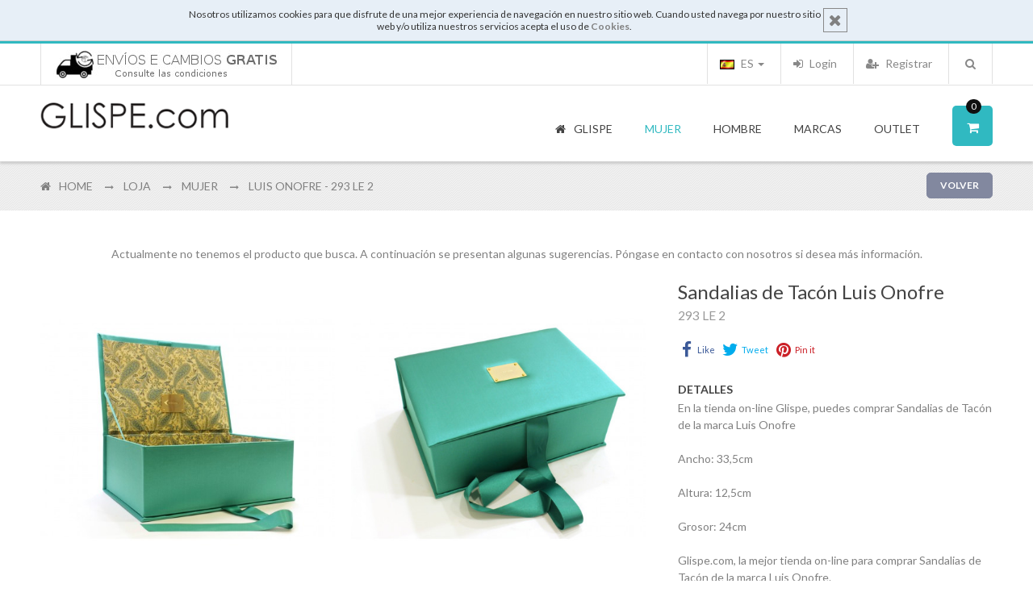

--- FILE ---
content_type: text/html; charset=UTF-8
request_url: https://www.glispe.com/es/store/mujer-1/d/luis-onofre-293-le-2-12851/
body_size: 14582
content:
<!DOCTYPE html>
<html dir="ltr" lang="es" xmlns:addthis="http://www.addthis.com/help/api-spec" xmlns:og="http://ogp.me/ns#" xmlns:fb="https://www.facebook.com/2008/fbml">
<head>
<meta http-equiv="Content-Type" content="text/html; charset=utf-8" />
<title>Sandalias de Tacón Luis Onofre - 293 LE 2 | Tienda Glispe</title>
<meta http-equiv="x-ua-compatible" content="ie=edge">
<meta name="description" content="Sandalias de Tacón Luis Onofre 293 LE 2 Ancho: 33,5cm   Altura: 12,5cm   Grosor: 24cm . Zapatos, Ropa, Carteras e Complementos - Todo en tu tienda online, donde encontrarás las mejores marcas" />
<meta name="distribution" content="global" />
<meta name="copyright" content="Loja on-line Glispe" />
<meta name="keywords" content="" />
<meta name="author" content="GLISPE" />
<meta name="google-site-verification" content="wP4rouSOrDXHS8aKES3uO7ri2FBnHpTQu2eTuFkds40" />
<meta name="msvalidate.01" content="FF2479809C70E9CE085EB98828C33F51" />
<meta name="detectify-verification" content="e0dd01987e4a98c6f6d4662565fde8ba" />
<meta name="viewport" content="width=device-width, initial-scale=1.0" />
<!-- Google tag (gtag.js) -->
<script async src="https://www.googletagmanager.com/gtag/js?id=G-K8SHF4223M"></script>
<script>
window.dataLayer = window.dataLayer || [];
function gtag(){dataLayer.push(arguments);}
gtag('js', new Date());
gtag('config', 'G-K8SHF4223M');
</script>
<meta property="og:image" content="https://www.glispe.com/galeria/produtos/c4f1ff3251587634fa082e3447618b2b.jpg"/>
<meta property="og:image:width" content="1280"/>			<meta property="og:image:height" content="960"/>								<meta property="og:site_name" content="GLISPE.com"/>		<meta property="og:type" content="website"/>
<!-- ================= Favicon ================== -->
<link rel="shortcut icon" href="https://www.glispe.com/favicon.ico">                                      		<link rel="apple-touch-icon" sizes="144x144" href="https://www.glispe.com/favicon-ipad-retina.png">       		<link rel="apple-touch-icon" sizes="114x114" href="https://www.glispe.com/favicon-iphone-retina.png">     		<link rel="apple-touch-icon" sizes="72x72" href="https://www.glispe.com/favicon-ipad.png">                		<link rel="apple-touch-icon" sizes="57x57" href="https://www.glispe.com/favicon-iphone.png">              
<link href='https://fonts.googleapis.com/css?family=Lato:400,300,700|Raleway:400,300,600,700' rel='stylesheet' type='text/css'>
<link rel="alternate" href="https://www.glispe.com/pt/store/mulher-1/d/luis-onofre-293-le-2-12851/" hreflang="pt" />
<link rel="alternate" href="https://www.glispe.com/en/store/woman-1/d/luis-onofre-293-le-2-12851/" hreflang="en" />
<link rel="alternate" href="https://www.glispe.com/es/store/mujer-1/d/luis-onofre-293-le-2-12851/" hreflang="es" />
<link rel="alternate" href="https://www.glispe.com/fr/store/femme-1/d/luis-onofre-293-le-2-12851/" hreflang="fr" />
<!--New Styles -->
<!--<link rel="stylesheet" type="text/css" href="https://www.glispe.com/includes/calendar/calendar-win2k-cold-1.css" /> -->  <!-- FROM OLD SITE -->
<link rel="stylesheet" type="text/css" href="https://cdn.glispe.com/css/bootstrap-datepicker.min.css" media="all" />
<link rel="stylesheet" type="text/css" href="https://cdn.glispe.com/css/menu.css" media="all" />
<link rel="stylesheet" type="text/css" href="https://cdn.glispe.com/css/bootstrap.min.css" media="all" />
<link rel="stylesheet" type="text/css" href="https://cdnjs.cloudflare.com/ajax/libs/font-awesome/4.4.0/css/font-awesome.min.css" media="all" />
<link rel="stylesheet" type="text/css" href="https://cdn.glispe.com/css/jquery.ui.css" media="all" />
<link rel="stylesheet" type="text/css" href="https://cdn.glispe.com/css/chosen.min.css" media="all" />
<link rel="stylesheet" type="text/css" href="https://cdn.glispe.com/css/toastr.min.css" media="all" />
<link rel="stylesheet" type="text/css" href="https://cdn.glispe.com/css/styles.css?20251215001" media="all" />
<link rel="stylesheet" type="text/css" href="https://cdn.glispe.com/css/plugins.css" media="all" />
<link rel="stylesheet" type="text/css" href="https://cdn.glispe.com/css/responsive.css" media="all" />
<link rel='stylesheet' type='text/css' href='https://cdn.glispe.com/css/fashionclean-style.css?20191219003' media='all' />
<script type="text/javascript" src="https://cdn.glispe.com/js/jquery-1.11.3.min.js"></script>             <!-- jQuery Js -->
<script type="text/javascript" src="https://cdn.glispe.com/js/jquery-ui.min.js"></script>              	<!-- jQuery UI -->
<script type="text/javascript" src="https://cdn.glispe.com/js/bootstrap.min.js"></script>                 <!-- Bootstrap Js -->
<script type="text/javascript" src="https://cdn.glispe.com/js/jquery.lazy.min.js"></script>           <!-- Lazy Load Js -->
<script type="text/javascript" src="https://cdn.glispe.com/js/owl.carousel.js"></script>                  <!-- Owl Carousel Js -->
<!--<script type="text/javascript" src="https://www.glispe.com/js/ios-orientationchange-fix.js"></script>--> 	<!-- Ios Orientation Change Js -->
<!--<script type="text/javascript" src="https://www.glispe.com/js/jquery.hoverIntent.js"></script>-->            <!-- Hover Intent Js -->
<script type="text/javascript" src="https://cdn.glispe.com/js/selectUl.js"></script>                      <!-- Select UI Js -->
<script type="text/javascript" src="https://cdn.glispe.com/js/jquery.ba-throttle-debounce.js"></script>   <!-- Throttle Js -->
<!-- Este script faz com que o link dos produtos no mobile só funcione a segunda -->
<!-- EM Js -->
<script type="text/javascript" src="https://cdn.glispe.com/js/megamenu.js?20160421"></script>                      <!-- MegaMenu Js -->
<script type="text/javascript" src="https://cdn.glispe.com/js/jquery.custom.responsiveTabs.js"></script>  <!-- Responsive Tab Js -->
<!--<script type="text/javascript" src="https://www.glispe.com/js/jquery.fancybox.js"></script>-->               <!-- Fancybox Js -->
<script type="text/javascript" src="https://cdn.glispe.com/js/chosen.jquery.min.js"></script>             <!-- Chosen Js -->
<script type="text/javascript" src="https://cdn.glispe.com/js/toastr.min.js"></script>                    <!-- Toaster Js -->
<script type="text/javascript" src="https://cdn.glispe.com/js/custom.js?20240724001"></script>                        <!-- Custom Js -->
<script type="text/javascript">
				var RecaptchaOptions = {
					lang : 'es',
					theme : 'clean'
				};
			</script>
<!--[if lt IE 9]>
<script src="https://oss.maxcdn.com/libs/html5shiv/3.7.0/html5shiv.js"></script>
<script src="https://oss.maxcdn.com/libs/respond.js/1.4.2/respond.min.js"></script>
<![endif]-->
<script src='https://www.google.com/recaptcha/api.js?hl=es'></script>
<!-- Facebook Pixel Code -->
<script>
!function(f,b,e,v,n,t,s)
{if(f.fbq)return;n=f.fbq=function(){n.callMethod?
n.callMethod.apply(n,arguments):n.queue.push(arguments)};
if(!f._fbq)f._fbq=n;n.push=n;n.loaded=!0;n.version='2.0';
n.queue=[];t=b.createElement(e);t.async=!0;
t.src=v;s=b.getElementsByTagName(e)[0];
s.parentNode.insertBefore(t,s)}(window,document,'script',
'https://connect.facebook.net/en_US/fbevents.js');
fbq('init', '700567820116597');
fbq('track', 'PageView');
</script>
<noscript>
<img height="1" width="1" src="https://www.facebook.com/tr?id=700567820116597&ev=PageView&noscript=1"/>
</noscript>
<!-- End Facebook Pixel Code -->
</head>
<body>
<div class="wrapper store">
<noscript>
<div class="global-site-notice noscript">
<div class="notice-inner">
<p><strong>JavaScript seems to be disabled in your browser.</strong><br />
You must have JavaScript enabled in your browser to utilize the functionality of this website.</p>
</div>
</div>
</noscript>
<div class="page one-column">
<div class="notice-cookie">
<div class="notice-inner">
<a href="#" onclick="javascript:acceptCookies();" class="close-button">
<i class="fa fa-times"></i>
</a>
<div>Nosotros utilizamos cookies para que disfrute de una mejor experiencia de navegación en nuestro sitio web. Cuando usted navega por nuestro sitio web y/o utiliza nuestros servicios acepta el uso de <a href="https://www.glispe.com/es/page/termos/"><b>Cookies</b></a>.</div>
</div>
<div class="clear"></div>
<script type="text/javascript">
								function acceptCookies() {
									var action_uri = '/actions.php?action=accept_cookies';
									callServer(action_uri);
									$(".page>.notice-cookie").addClass("hide");
								}
							</script>
</div>
<div class="clear"></div>
<div class="em-wrapper-header">
<div id="em-mheader" class="visible-xs visible-sm container">      <!-- mobile header -->
<div id="em-mheader-top" class="row">
<div id="em-mheader-logo" class="col-xs-7">
<div class="em-logo">
<a href="https://www.glispe.com/es/" class="logo" title="Glispe.com">
<strong>Glispe.com</strong>
<img class="retina-img" src="https://www.glispe.com/images/logo_small.png" alt="Glispe.com" />
</a>
</div>
</div><!-- /#em-mheader-logo -->
<div class="col-xs-17">
<div class="em-top-search">
<div class="em-header-search-mobile">
<script type="text/javascript">
						function ValidateMobileSearchForm(){
							var txt = document.getElementById('search-mobile');
							txt.value = txt.value.trim();
							if (txt.value == 'Buscar...') { return false; }
							if (txt.value == '') { txt.value = 'Buscar...'; return false; }
							return true;
						}
					</script>
<form method="get" action="/es/search/" onsubmit="return ValidateMobileSearchForm();">
<div class="form-search no_cate_search">
<div class="text-search">
<input id="search-mobile" type="text" name="s" value="" class="input-text" maxlength="128" placeholder="Buscar" />
<button type="submit" title="Buscar" class="button"><span><span>Buscar</span></span>
</button>
<div id="search_autocomplete_mobile" class="search-autocomplete"></div>
</div>
</div>
</form>
</div><!-- /.em-header-search-mobile -->
</div><!-- /.em-top-search -->
<div class="em-top-cart">
<div class="em-wrapper-topcart-mobile em-no-quickshop">
<div class="em-container-topcart">
<div class="em-summary-topcart">
<a id="em-amount-cart-link" title="Mi cesta" class="em-amount-topcart" href="https://www.glispe.com/es/cart/" rel="nofollow">
<i class="fa fa-shopping-cart"></i>
<span class="em-topcart-text">Mi cesta:</span>
<span class="em-topcart-qty"> 0 </span>
</a>
</div>
</div>
</div>
</div><!-- /.em-top-cart -->
<div id="em-mheader-wrapper-menu"> <span class="visible-xs visible-sm fa fa-bars" id="em-mheader-menu-icon"></span>
<div id="em-mheader-menu-content" style="display: none;">
<div class="em-wrapper-top">
<div class="em-language-currency row">
<div class="col-sm-24">
<div class="form-language em-language-style-mobile">
<ul class="list-inline">
<li >
<a href="/pt/store/mulher-1/d/luis-onofre-293-le-2-12851/">
<img id="flag-pt" src="https://www.glispe.com/images/flags/grey-lang-pt.gif" alt="Português" title="Português" />
Português
</a>
</li>
<li >
<a href="/en/store/woman-1/d/luis-onofre-293-le-2-12851/">
<img id="flag-en" src="https://www.glispe.com/images/flags/grey-lang-en.gif" alt="English" title="English" />
English
</a>
</li>
<li class="selected">
<a href="/es/store/mujer-1/d/luis-onofre-293-le-2-12851/">
<img id="flag-es" src="https://www.glispe.com/images/flags/lang-es.gif" alt="Español" title="Español" />
Español
</a>
</li>
<li >
<a href="/fr/store/femme-1/d/luis-onofre-293-le-2-12851/">
<img id="flag-fr" src="https://www.glispe.com/images/flags/grey-lang-fr.gif" alt="Français" title="Français" />
Français
</a>
</li>
</ul>
</div>
</div>
</div><!-- /.em-language-currency -->
<div class="em-top-links row">
<div class="">
<ul class="top-header-link links">
<li class="col-xs-8 first">
<a class="login-link fa fa-sign-in" href="https://www.glispe.com/es/user/login/">
<span>Login</span>
</a>
</li>
<li class="col-xs-8">
<a class='signup-link fa fa-user-plus' href="https://www.glispe.com/es/user/register/">
<span>Registrar</span>
</a>
</li>
<li class="col-xs-8 last">
<a class="checkout-link fa fa-shopping-cart" href="https://www.glispe.com/es/cart/" rel="nofollow">
<span>Mi cesta</span>
</a>
</li>
</ul>
</div>
</div><!-- /.em-top-links -->
</div><!-- /.em-wrapper-top -->
<div class="row mobile-main-menu toggle-menu">
<div class="col-sm-24">
<div class="em-top-menu">
<div class="em-menu-mobile">
<div class="megamenu-wrapper wrapper-7_5505">
<div class="em_nav" id="toogle_menu_7_5505">
<ul class="hnav em_menu_mobile">
<li  class="menu-item-link menu-item-depth-0 fa fa-home">
<a class="em-menu-link" href="https://www.glispe.com/es/"><span> Glispe </span></a>
</li>
<li class="menu-item-link menu-item-depth-0 dd-menu-link fa fa-female menu-item-parent ">
<a class="em-menu-link nav-exp" href="javascript:void(0);"> <span> Mujer </span> </a>
<ul class="menu-container">
<li class="menu-item-text menu-item-depth-1  ">
<ul class="em-catalog-navigation vertical">
<li class="level0 nav-1 parent first">
<a class="nav-exp" href="#"> <span>Calzado</span> </a>
<ul class="level0">
<li class="level1 nav-1-1 first">
<a href="https://www.glispe.com/es/store/mujer-1/c/calzado-4/botas-de-agua-71/"> <span>Botas de Agua</span> </a>
</li>
<li class="level1 nav-1-2 ">
<a href="https://www.glispe.com/es/store/mujer-1/c/calzado-4/botas-de-cuna-39/"> <span>Botas de cuña</span> </a>
</li>
<li class="level1 nav-1-3 ">
<a href="https://www.glispe.com/es/store/mujer-1/c/calzado-4/botas-de-tacon-72/"> <span>Botas de Tacón</span> </a>
</li>
<li class="level1 nav-1-4 ">
<a href="https://www.glispe.com/es/store/mujer-1/c/calzado-4/botas-planas-27/"> <span>Botas Planas</span> </a>
</li>
<li class="level1 nav-1-5 ">
<a href="https://www.glispe.com/es/store/mujer-1/c/calzado-4/botines-de-tacon-73/"> <span>Botines de tacón</span> </a>
</li>
<li class="level1 nav-1-6 ">
<a href="https://www.glispe.com/es/store/mujer-1/c/calzado-4/botines-planos-34/"> <span>Botines Planos</span> </a>
</li>
<li class="level1 nav-1-7 ">
<a href="https://www.glispe.com/es/store/mujer-1/c/calzado-4/deportivos-29/"> <span>Deportivos</span> </a>
</li>
<li class="level1 nav-1-8 ">
<a href="https://www.glispe.com/es/store/mujer-1/c/calzado-4/zapatillas-de-casa-88/"> <span>Zapatillas de Casa</span> </a>
</li>
<li class="level1 nav-1-9 ">
<a href="https://www.glispe.com/es/store/mujer-1/c/calzado-4/zapatos-de-tacon-35/"> <span>Zapatos de Tacón</span> </a>
</li>
<li class="level1 nav-1-10 ">
<a href="https://www.glispe.com/es/store/mujer-1/c/calzado-4/zapatos-planos-sabrinas-mocassins-28/"> <span>Zapatos Planos, Sabrinas, Mocassins</span> </a>
</li>
<li class="level1 nav-1-11 last">
<a href="https://www.glispe.com/es/store/mujer-1/c/calzado-4/zapatos-zapatillas-de-cuna-63/"> <span>Zapatos, Zapatillas de Cuña</span> </a>
</li>
</ul>
</li>
<li class="level0 nav-2 parent ">
<a class="nav-exp" href="#"> <span>Ropa</span> </a>
<ul class="level0">
<li class="level1 nav-2-1 first">
<a href="https://www.glispe.com/es/store/mujer-1/c/ropa-22/abrigos-blazers-48/"> <span>Abrigos & Blazers</span> </a>
</li>
<li class="level1 nav-2-2 ">
<a href="https://www.glispe.com/es/store/mujer-1/c/ropa-22/camisas-33/"> <span>Camisas</span> </a>
</li>
<li class="level1 nav-2-3 ">
<a href="https://www.glispe.com/es/store/mujer-1/c/ropa-22/camisetas-blusas-107/"> <span>Camisetas & Blusas</span> </a>
</li>
<li class="level1 nav-2-4 ">
<a href="https://www.glispe.com/es/store/mujer-1/c/ropa-22/chalecos-52/"> <span>Chalecos</span> </a>
</li>
<li class="level1 nav-2-5 ">
<a href="https://www.glispe.com/es/store/mujer-1/c/ropa-22/faldas-pantalones-cortos-31/"> <span>Faldas & Pantalones cortos</span> </a>
</li>
<li class="level1 nav-2-6 ">
<a href="https://www.glispe.com/es/store/mujer-1/c/ropa-22/jeans-47/"> <span>Jeans</span> </a>
</li>
<li class="level1 nav-2-7 ">
<a href="https://www.glispe.com/es/store/mujer-1/c/ropa-22/pantalones-leggings-104/"> <span>Pantalones & Leggings</span> </a>
</li>
<li class="level1 nav-2-8 ">
<a href="https://www.glispe.com/es/store/mujer-1/c/ropa-22/prendas-de-punto-53/"> <span>Prendas de punto</span> </a>
</li>
<li class="level1 nav-2-9 ">
<a href="https://www.glispe.com/es/store/mujer-1/c/ropa-22/t-shirts-sweats-polos-46/"> <span>T-Shirts & Sweats & Polos</span> </a>
</li>
<li class="level1 nav-2-10 ">
<a href="https://www.glispe.com/es/store/mujer-1/c/ropa-22/t-shirts-tops-tunicas-41/"> <span>T-shirts, Tops, Túnicas</span> </a>
</li>
<li class="level1 nav-2-11 last">
<a href="https://www.glispe.com/es/store/mujer-1/c/ropa-22/vestidos-30/"> <span>Vestidos</span> </a>
</li>
</ul>
</li>
<li class="level0 nav-3 parent ">
<a class="nav-exp" href="#"> <span>Bolsos</span> </a>
<ul class="level0">
<li class="level1 nav-3-1 first">
<a href="https://www.glispe.com/es/store/mujer-1/c/bolsos-93/bolsos-101/"> <span>Bolsos</span> </a>
</li>
<li class="level1 nav-3-2 ">
<a href="https://www.glispe.com/es/store/mujer-1/c/bolsos-93/bolsos-con-bandolera-95/"> <span>Bolsos con Bandolera</span> </a>
</li>
<li class="level1 nav-3-3 ">
<a href="https://www.glispe.com/es/store/mujer-1/c/bolsos-93/bolsos-de-hombro-94/"> <span>Bolsos de Hombro</span> </a>
</li>
<li class="level1 nav-3-4 ">
<a href="https://www.glispe.com/es/store/mujer-1/c/bolsos-93/bolsos-de-mano-97/"> <span>Bolsos de Mano</span> </a>
</li>
<li class="level1 nav-3-5 ">
<a href="https://www.glispe.com/es/store/mujer-1/c/bolsos-93/bolsos-y-monederos-de-cuero-116/"> <span>Bolsos y Monederos de Cuero</span> </a>
</li>
<li class="level1 nav-3-6 ">
<a href="https://www.glispe.com/es/store/mujer-1/c/bolsos-93/carteras-y-bolsos-de-viaje-45/"> <span>Carteras y Bolsos de Viaje</span> </a>
</li>
<li class="level1 nav-3-7 ">
<a href="https://www.glispe.com/es/store/mujer-1/c/bolsos-93/clutches-96/"> <span>Clutches</span> </a>
</li>
<li class="level1 nav-3-8 last">
<a href="https://www.glispe.com/es/store/mujer-1/c/bolsos-93/mochilas-112/"> <span>Mochilas</span> </a>
</li>
</ul>
</li>
<li class="level0 nav-4 parent last">
<a class="nav-exp" href="#"> <span>Complementos</span> </a>
<ul class="level0">
<li class="level1 nav-4-1 first">
<a href="https://www.glispe.com/es/store/mujer-1/c/complementos-6/bufanda-105/"> <span>Bufanda</span> </a>
</li>
<li class="level1 nav-4-2 ">
<a href="https://www.glispe.com/es/store/mujer-1/c/complementos-6/carteras-y-monederos-23/"> <span>Carteras y Monederos</span> </a>
</li>
<li class="level1 nav-4-3 ">
<a href="https://www.glispe.com/es/store/mujer-1/c/complementos-6/cinturones-25/"> <span>Cinturones</span> </a>
</li>
<li class="level1 nav-4-4 ">
<a href="https://www.glispe.com/es/store/mujer-1/c/complementos-6/gorros-sombreros-98/"> <span>Gorros, Sombreros</span> </a>
</li>
<li class="level1 nav-4-5 ">
<a href="https://www.glispe.com/es/store/mujer-1/c/complementos-6/guantes-76/"> <span>Guantes</span> </a>
</li>
<li class="level1 nav-4-6 last">
<a href="https://www.glispe.com/es/store/mujer-1/c/complementos-6/paraguas-89/"> <span>Paraguas</span> </a>
</li>
</ul>
</li>
</ul><!-- /.em-catalog-navigation -->
</li>
</ul>
</li>
<li class="menu-item-link menu-item-depth-0 dd-menu-link fa fa-male menu-item-parent">
<a class="em-menu-link nav-exp" href="javascript:void(0);"> <span> Hombre </span> </a>
<ul class="menu-container">
<li class="menu-item-text menu-item-depth-1  ">
<ul class="em-catalog-navigation vertical">
<li class="level0 nav-1 parent first">
<a class="nav-exp" href="#"> <span>Calzado</span> </a>
<ul class="level0">
<li class="level1 nav-1-1 first">
<a href="https://www.glispe.com/es/store/hombre-3/c/calzado-4/botas-74/"> <span>Botas</span> </a>
</li>
<li class="level1 nav-1-2 ">
<a href="https://www.glispe.com/es/store/hombre-3/c/calzado-4/deportivos-29/"> <span>Deportivos</span> </a>
</li>
<li class="level1 nav-1-3 ">
<a href="https://www.glispe.com/es/store/hombre-3/c/calzado-4/mocasines-espadrilles-67/"> <span>Mocasines, Espadrilles</span> </a>
</li>
<li class="level1 nav-1-4 ">
<a href="https://www.glispe.com/es/store/hombre-3/c/calzado-4/zapatillas-de-casa-88/"> <span>Zapatillas de Casa</span> </a>
</li>
<li class="level1 nav-1-5 ">
<a href="https://www.glispe.com/es/store/hombre-3/c/calzado-4/zapatos-casual-56/"> <span>Zapatos Casual</span> </a>
</li>
<li class="level1 nav-1-6 ">
<a href="https://www.glispe.com/es/store/hombre-3/c/calzado-4/zapatos-con-lengueta-y-hebilla-85/"> <span>Zapatos con Lengüeta y Hebilla</span> </a>
</li>
<li class="level1 nav-1-7 last">
<a href="https://www.glispe.com/es/store/hombre-3/c/calzado-4/zapatos-de-cordones-55/"> <span>Zapatos de Cordones</span> </a>
</li>
</ul>
</li>
<li class="level0 nav-2 parent ">
<a class="nav-exp" href="#"> <span>Ropa</span> </a>
<ul class="level0">
<li class="level1 nav-2-1 first">
<a href="https://www.glispe.com/es/store/hombre-3/c/ropa-22/abrigos-blazers-48/"> <span>Abrigos & Blazers</span> </a>
</li>
<li class="level1 nav-2-2 ">
<a href="https://www.glispe.com/es/store/hombre-3/c/ropa-22/camisas-33/"> <span>Camisas</span> </a>
</li>
<li class="level1 nav-2-3 ">
<a href="https://www.glispe.com/es/store/hombre-3/c/ropa-22/chalecos-52/"> <span>Chalecos</span> </a>
</li>
<li class="level1 nav-2-4 ">
<a href="https://www.glispe.com/es/store/hombre-3/c/ropa-22/jeans-47/"> <span>Jeans</span> </a>
</li>
<li class="level1 nav-2-5 ">
<a href="https://www.glispe.com/es/store/hombre-3/c/ropa-22/pantalones-jeans-32/"> <span>Pantalones & Jeans</span> </a>
</li>
<li class="level1 nav-2-6 ">
<a href="https://www.glispe.com/es/store/hombre-3/c/ropa-22/prendas-de-punto-53/"> <span>Prendas de punto</span> </a>
</li>
<li class="level1 nav-2-7 ">
<a href="https://www.glispe.com/es/store/hombre-3/c/ropa-22/t-shirts-sweats-polos-46/"> <span>T-Shirts & Sweats & Polos</span> </a>
</li>
<li class="level1 nav-2-8 last">
<a href="https://www.glispe.com/es/store/hombre-3/c/ropa-22/underwear-111/"> <span>Underwear</span> </a>
</li>
</ul>
</li>
<li class="level0 nav-3 parent ">
<a class="nav-exp" href="#"> <span>Bolsos</span> </a>
<ul class="level0">
<li class="level1 nav-3-1 first">
<a href="https://www.glispe.com/es/store/hombre-3/c/bolsos-93/bolsos-101/"> <span>Bolsos</span> </a>
</li>
<li class="level1 nav-3-2 ">
<a href="https://www.glispe.com/es/store/hombre-3/c/bolsos-93/carteras-y-bolsos-de-viaje-45/"> <span>Carteras y Bolsos de Viaje</span> </a>
</li>
<li class="level1 nav-3-3 last">
<a href="https://www.glispe.com/es/store/hombre-3/c/bolsos-93/mochilas-112/"> <span>Mochilas</span> </a>
</li>
</ul>
</li>
<li class="level0 nav-4 parent last">
<a class="nav-exp" href="#"> <span>Complementos</span> </a>
<ul class="level0">
<li class="level1 nav-4-1 first">
<a href="https://www.glispe.com/es/store/hombre-3/c/complementos-6/bufanda-105/"> <span>Bufanda</span> </a>
</li>
<li class="level1 nav-4-2 ">
<a href="https://www.glispe.com/es/store/hombre-3/c/complementos-6/carteras-y-monederos-23/"> <span>Carteras y Monederos</span> </a>
</li>
<li class="level1 nav-4-3 ">
<a href="https://www.glispe.com/es/store/hombre-3/c/complementos-6/cinturones-25/"> <span>Cinturones</span> </a>
</li>
<li class="level1 nav-4-4 ">
<a href="https://www.glispe.com/es/store/hombre-3/c/complementos-6/gorros-sombreros-98/"> <span>Gorros, Sombreros</span> </a>
</li>
<li class="level1 nav-4-5 ">
<a href="https://www.glispe.com/es/store/hombre-3/c/complementos-6/guantes-76/"> <span>Guantes</span> </a>
</li>
<li class="level1 nav-4-6 last">
<a href="https://www.glispe.com/es/store/hombre-3/c/complementos-6/paraguas-89/"> <span>Paraguas</span> </a>
</li>
</ul>
</li>
</ul><!-- /.em-catalog-navigation -->
</li>
</ul>
</li>
<li class="menu-item-link menu-item-depth-0 dd-menu-link fa fa-tags menu-item-parent">
<a class="em-menu-link " href="https://www.glispe.com/es/marcas/"> <span> Marcas </span> </a>
</li>
<li class="menu-item-link menu-item-depth-0 dd-menu-link fa fa-check-square-o menu-item-parent">
<a class="em-menu-link nav-exp" href="javascript:void(0);"> <span> Outlet </span> </a>
<ul class="menu-container">
<li class="menu-item-text menu-item-depth-1  ">
<ul class="em-catalog-navigation vertical">
<li class="level0 nav-1 parent first">
<a class="nav-exp" href="#"> <span>Mujer</span> </a>
<ul class="level0">
<li class="level1 nav-1-1 first">
<a class="em-menu-link" href="https://www.glispe.com/es/outlet/mujer-1/"><span>Productos</span> </a>
</li>
<li class="level1 nav-1-1 last">
<a class="em-menu-link" href="https://www.glispe.com/es/outlet/mujer-1/b/"><span>Marcas</span> </a>
</li>
</ul>
</li>
<li class="level0 nav-1 parent first">
<a class="nav-exp" href="#"> <span>Hombre</span> </a>
<ul class="level0">
<li class="level1 nav-1-1 first">
<a class="em-menu-link" href="https://www.glispe.com/es/outlet/hombre-3/"><span>Productos</span> </a>
</li>
<li class="level1 nav-1-1 last">
<a class="em-menu-link" href="https://www.glispe.com/es/outlet/hombre-3/b/"><span>Marcas</span> </a>
</li>
</ul>
</li>
</ul><!-- /.em-catalog-navigation -->
</li>
</ul>
</li>
</ul>
</div>
</div><!-- /.megamenu-wrapper -->
</div>
</div><!-- /.em-top-menu -->
</div>
</div><!-- /.mobile-main-menu -->
<div class="row mobile-block">
<div class="col-sm-24">
<ul class="em-mobile-help">
<li>
<a href="https://www.facebook.com/DoisgPelarteGlispe/"><i class="fa fa-facebook-square" style="margin-right:5px"></i> Facebook</a>
</li>
<li>
<a href="https://www.glispe.com/es/page/sobre/">Quienes somos</a>
</li>
<li>
<a href="https://www.glispe.com/es/page/contactos/">Contactos</a>
</li>
</ul>
</div>
<div class="col-sm-24">
<ul class="em-mobile-help" style="padding-bottom:40px;">
<li>
<a href="https://www.glispe.com/page/trocas/">
<img src="https://www.glispe.com/galeria/banners/2cd4206d6fecf7eaa93477992568a477.jpg"/>
</a>
</li>
</ul>
</div>
</div><!-- /.mobile-block -->
</div>
</div><!-- /.em-mheader-wrapper-menu -->
</div>
</div><!-- /#em-mheader-top -->
</div><!-- /#em-mheader -->
<div class="hidden-xs hidden-sm em-header-style08">           <!-- desktop header -->
<div class="em-header-top">
<div class="container">
<div class="row">
<div class="col-sm-24">
<div class="f-left">
<ul class="info-imgs">
<li>
<a href="https://www.glispe.com/page/trocas/">
<img src="https://www.glispe.com/galeria/banners/2cd4206d6fecf7eaa93477992568a477.jpg"/>
</a>
</li>
</ul>
</div>
<div class="">
<div class="em-search f-right">
<script type="text/javascript">
									function ValidateSearchForm(){
										var txt = document.getElementById('search');
										txt.value = txt.value.trim();
										if (txt.value == 'Buscar...') { return false; }
										if (txt.value == '') { txt.value = 'Buscar...'; return false; }
										return true;
									}
								</script>
<div class="em-top-search">
<div class="em-wrapper-js-search em-search-style01">
<div class="em-wrapper-search em-no-category-search">
<a class="em-search-icon" title="Search" href="javascript:void(0);"><span>Buscar</span></a>
<div class="em-container-js-search" style="display: none;">
<form id="search_mini_form" method="get" action="/es/search/" onsubmit="return ValidateSearchForm();">
<div class="form-search no_cate_search">
<div class="text-search">
<label for="search">Buscar:</label>
<input id="search" type="text" name="s" value="" class="input-text" maxlength="128" placeholder="Buscar" />
<button type="submit" title="Search" class="button"><span><span>Buscar</span></span>
</button>
</div>
</div>
</form><!-- /#search_mini_form -->
</div>
</div>
</div><!-- /.em-wrapper-js-search -->
</div>
</div><!-- /.em-search -->
<div class="em-top-links">
<ul class="list-inline f-right">
<li>
<a href="https://www.glispe.com/es/user/register/">
<i class="fa fa-user-plus"></i> Registrar
</a>
</li>
<li>
<a href="https://www.glispe.com/es/user/login/" class="link-account" id="link-login">
<i class="fa fa-sign-in"></i> Login
</a>
</li>
</ul>
<div class="dropdown language">
<a class="dropdown-toggle" type="button" id="language-select" data-toggle="dropdown"  aria-expanded="true">
<img src="https://www.glispe.com/images/flags/lang-es.gif" alt="Español" title="Español" /> ES
<span class="caret"></span>
</a>
<ul class="dropdown-menu" aria-labelledby="dropdownMenu1">
<li>
<a href="/pt/store/mulher-1/d/luis-onofre-293-le-2-12851/">
<img id="flag-pt" src="https://www.glispe.com/images/flags/lang-pt.gif" alt="Português" title="Português" />
PT
</a>
</li>
<li>
<a href="/en/store/woman-1/d/luis-onofre-293-le-2-12851/">
<img id="flag-en" src="https://www.glispe.com/images/flags/lang-en.gif" alt="English" title="English" />
EN
</a>
</li>
<li>
<a href="/es/store/mujer-1/d/luis-onofre-293-le-2-12851/">
<img id="flag-es" src="https://www.glispe.com/images/flags/lang-es.gif" alt="Español" title="Español" />
ES
</a>
</li>
<li>
<a href="/fr/store/femme-1/d/luis-onofre-293-le-2-12851/">
<img id="flag-fr" src="https://www.glispe.com/images/flags/lang-fr.gif" alt="Français" title="Français" />
FR
</a>
</li>
</ul>
</div>
</div><!-- /.em-top-links -->
</div>
</div>
</div>
</div>
</div><!-- /.em-header-top -->
<div id="em-fixed-top"></div>
<div class="em-header-bottom em-fixed-top">
<div class="container em-menu-fix-pos">
<div class="row">
<div class="col-sm-24">
<div class="em-logo f-left">
<a href="https://www.glispe.com/es/" class="logo" title="Glispe.com">
<strong>Glispe.com</strong>
<img class="retina-img" src="https://www.glispe.com/images/logo.png" alt="Glispe.com" />
</a>
</div>
<div class="em-logo-sticky f-left">
<a href="https://www.glispe.com/es/" class="logo" title="Glispe.com">
<img class="retina-img" src="https://www.glispe.com/images/logo_small.png" alt="Glispe.com" />
</a>
</div>
<div class="em-search em-search-sticky f-right">
<div class="em-top-search">
<script type="text/javascript">
									function ValidateFixedSearchForm(){
										var txt = document.getElementById('search-fixed-top');
										txt.value = txt.value.trim();
										if (txt.value == 'Buscar...') { return false; }
										if (txt.value == '') { txt.value = 'Buscar...'; return false; }
										return true;
									}
								</script>
<div class="em-wrapper-js-search em-search-style01">
<div class="em-wrapper-search">
<a class="em-search-icon" title="Search" href="javascript:void(0);"><span>Search</span></a>
<div class="em-container-js-search" style="display: none;">
<form id="search_mini_form_fixed_top" method="get" action="/es/search/" onsubmit="return ValidateFixedSearchForm();">
<div class="form-search">
<label for="search">Buscar</label>
<input id="search-fixed-top" type="text" name="s" value="" class="input-text" maxlength="128" placeholder="Buscar" />
<button type="submit" title="Buscar" class="button"><span><span>Buscar</span></span>
</button>
</div>
</form>
</div>
</div>
</div><!-- /.em-wrapper-js-search -->
</div>
</div><!-- /.em-search -->
<div class="em-top-cart-sticky em-top-cart f-right">
<div class="em-wrapper-js-topcart em-wrapper-topcart em-no-quickshop">
<div class="em-container-topcart">
<div class="em-summary-topcart">
<a class="em-amount-js-topcart em-amount-topcart" title="Mi cesta" href="https://www.glispe.com/es/cart/" rel="nofollow">
<i class="fa fa-shopping-cart"></i>
<span class="em-topcart-text">Mi cesta:</span>
<span class="em-topcart-qty"> 0 </span>
</a>
</div>
</div>
</div><!-- /.em-wrapper-js-topcart -->
</div><!-- /.em-top-cart -->
<div class="em-menu-hoz f-right">
<div id="em-main-megamenu">
<div class="em-menu">
<div class="megamenu-wrapper wrapper-4_7164">
<div class="em_nav" id="toogle_menu_4_7164">
<ul class="hnav em_hoz_menu effect-menu">
<li class="menu-item-link menu-item-depth-0  menu-item-parent">
<a class="em-menu-link" href="https://www.glispe.com/es/"> <span><i class="fa fa-home" style="margin-right:7px"></i> Glispe </span> </a>
</li>
<li class="menu-item-link menu-item-depth-0  menu-item-parent active ">
<a class="em-menu-link" href="javascript:void(0);"> <span> Mujer </span> </a>
<ul class="menu-container">
<li class="menu-item-hbox menu-item-depth-1 col-menu menu_col24 grid_24 menu-item-parent" style="">
<ul class="menu-container" style="padding:0 10px">
<li class="menu-item-vbox menu-item-depth-2 col-sm-4 menu-item-parent" style="">
<ul class="menu-container">
<li class="menu-item-text menu-item-depth-3  ">
<div class="em-line-01">
<h5 class="text-uppercase">Calzado</h5>
<div>
<ul class="em-catalog-navigation ">
<li class="level0 nav-1 first">
<a href="https://www.glispe.com/es/store/mujer-1/c/calzado-4/botas-de-agua-71/"> <span>Botas de Agua</span> </a>
</li>
<li class="level0 nav-2 ">
<a href="https://www.glispe.com/es/store/mujer-1/c/calzado-4/botas-de-cuna-39/"> <span>Botas de cuña</span> </a>
</li>
<li class="level0 nav-3 ">
<a href="https://www.glispe.com/es/store/mujer-1/c/calzado-4/botas-de-tacon-72/"> <span>Botas de Tacón</span> </a>
</li>
<li class="level0 nav-4 ">
<a href="https://www.glispe.com/es/store/mujer-1/c/calzado-4/botas-planas-27/"> <span>Botas Planas</span> </a>
</li>
<li class="level0 nav-5 ">
<a href="https://www.glispe.com/es/store/mujer-1/c/calzado-4/botines-de-tacon-73/"> <span>Botines de tacón</span> </a>
</li>
<li class="level0 nav-6 ">
<a href="https://www.glispe.com/es/store/mujer-1/c/calzado-4/botines-planos-34/"> <span>Botines Planos</span> </a>
</li>
<li class="level0 nav-7 ">
<a href="https://www.glispe.com/es/store/mujer-1/c/calzado-4/deportivos-29/"> <span>Deportivos</span> </a>
</li>
<li class="level0 nav-8 ">
<a href="https://www.glispe.com/es/store/mujer-1/c/calzado-4/zapatillas-de-casa-88/"> <span>Zapatillas de Casa</span> </a>
</li>
<li class="level0 nav-9 ">
<a href="https://www.glispe.com/es/store/mujer-1/c/calzado-4/zapatos-de-tacon-35/"> <span>Zapatos de Tacón</span> </a>
</li>
<li class="level0 nav-10 ">
<a href="https://www.glispe.com/es/store/mujer-1/c/calzado-4/zapatos-planos-sabrinas-mocassins-28/"> <span>Zapatos Planos, Sabrinas, Mocassins</span> </a>
</li>
<li class="level0 nav-11 last">
<a href="https://www.glispe.com/es/store/mujer-1/c/calzado-4/zapatos-zapatillas-de-cuna-63/"> <span>Zapatos, Zapatillas de Cuña</span> </a>
</li>
</ul><!-- /.em-catalog-navigation -->
</div>
</div>
</li>
</ul>
</li>
<li class="menu-item-vbox menu-item-depth-2 col-sm-4 menu-item-parent" style="">
<ul class="menu-container">
<li class="menu-item-text menu-item-depth-3  ">
<div class="em-line-01">
<h5 class="text-uppercase">Ropa</h5>
<div>
<ul class="em-catalog-navigation ">
<li class="level0 nav-1 first">
<a href="https://www.glispe.com/es/store/mujer-1/c/ropa-22/abrigos-blazers-48/"> <span>Abrigos & Blazers</span> </a>
</li>
<li class="level0 nav-2 ">
<a href="https://www.glispe.com/es/store/mujer-1/c/ropa-22/camisas-33/"> <span>Camisas</span> </a>
</li>
<li class="level0 nav-3 ">
<a href="https://www.glispe.com/es/store/mujer-1/c/ropa-22/camisetas-blusas-107/"> <span>Camisetas & Blusas</span> </a>
</li>
<li class="level0 nav-4 ">
<a href="https://www.glispe.com/es/store/mujer-1/c/ropa-22/chalecos-52/"> <span>Chalecos</span> </a>
</li>
<li class="level0 nav-5 ">
<a href="https://www.glispe.com/es/store/mujer-1/c/ropa-22/faldas-pantalones-cortos-31/"> <span>Faldas & Pantalones cortos</span> </a>
</li>
<li class="level0 nav-6 ">
<a href="https://www.glispe.com/es/store/mujer-1/c/ropa-22/jeans-47/"> <span>Jeans</span> </a>
</li>
<li class="level0 nav-7 ">
<a href="https://www.glispe.com/es/store/mujer-1/c/ropa-22/pantalones-leggings-104/"> <span>Pantalones & Leggings</span> </a>
</li>
<li class="level0 nav-8 ">
<a href="https://www.glispe.com/es/store/mujer-1/c/ropa-22/prendas-de-punto-53/"> <span>Prendas de punto</span> </a>
</li>
<li class="level0 nav-9 ">
<a href="https://www.glispe.com/es/store/mujer-1/c/ropa-22/t-shirts-sweats-polos-46/"> <span>T-Shirts & Sweats & Polos</span> </a>
</li>
<li class="level0 nav-10 ">
<a href="https://www.glispe.com/es/store/mujer-1/c/ropa-22/t-shirts-tops-tunicas-41/"> <span>T-shirts, Tops, Túnicas</span> </a>
</li>
<li class="level0 nav-11 last">
<a href="https://www.glispe.com/es/store/mujer-1/c/ropa-22/vestidos-30/"> <span>Vestidos</span> </a>
</li>
</ul><!-- /.em-catalog-navigation -->
</div>
</div>
</li>
</ul>
</li>
<li class="menu-item-vbox menu-item-depth-2 col-sm-4 menu-item-parent" style="">
<ul class="menu-container">
<li class="menu-item-text menu-item-depth-3  ">
<div class="em-line-01">
<h5 class="text-uppercase">Bolsos</h5>
<div>
<ul class="em-catalog-navigation ">
<li class="level0 nav-1 first">
<a href="https://www.glispe.com/es/store/mujer-1/c/bolsos-93/bolsos-101/"> <span>Bolsos</span> </a>
</li>
<li class="level0 nav-2 ">
<a href="https://www.glispe.com/es/store/mujer-1/c/bolsos-93/bolsos-con-bandolera-95/"> <span>Bolsos con Bandolera</span> </a>
</li>
<li class="level0 nav-3 ">
<a href="https://www.glispe.com/es/store/mujer-1/c/bolsos-93/bolsos-de-hombro-94/"> <span>Bolsos de Hombro</span> </a>
</li>
<li class="level0 nav-4 ">
<a href="https://www.glispe.com/es/store/mujer-1/c/bolsos-93/bolsos-de-mano-97/"> <span>Bolsos de Mano</span> </a>
</li>
<li class="level0 nav-5 ">
<a href="https://www.glispe.com/es/store/mujer-1/c/bolsos-93/bolsos-y-monederos-de-cuero-116/"> <span>Bolsos y Monederos de Cuero</span> </a>
</li>
<li class="level0 nav-6 ">
<a href="https://www.glispe.com/es/store/mujer-1/c/bolsos-93/carteras-y-bolsos-de-viaje-45/"> <span>Carteras y Bolsos de Viaje</span> </a>
</li>
<li class="level0 nav-7 ">
<a href="https://www.glispe.com/es/store/mujer-1/c/bolsos-93/clutches-96/"> <span>Clutches</span> </a>
</li>
<li class="level0 nav-8 last">
<a href="https://www.glispe.com/es/store/mujer-1/c/bolsos-93/mochilas-112/"> <span>Mochilas</span> </a>
</li>
</ul><!-- /.em-catalog-navigation -->
</div>
</div>
</li>
</ul>
</li>
<li class="menu-item-vbox menu-item-depth-2 col-sm-4 menu-item-parent" style="">
<ul class="menu-container">
<li class="menu-item-text menu-item-depth-3  ">
<div class="em-line-01">
<h5 class="text-uppercase">Complementos</h5>
<div>
<ul class="em-catalog-navigation ">
<li class="level0 nav-1 first">
<a href="https://www.glispe.com/es/store/mujer-1/c/complementos-6/bufanda-105/"> <span>Bufanda</span> </a>
</li>
<li class="level0 nav-2 ">
<a href="https://www.glispe.com/es/store/mujer-1/c/complementos-6/carteras-y-monederos-23/"> <span>Carteras y Monederos</span> </a>
</li>
<li class="level0 nav-3 ">
<a href="https://www.glispe.com/es/store/mujer-1/c/complementos-6/cinturones-25/"> <span>Cinturones</span> </a>
</li>
<li class="level0 nav-4 ">
<a href="https://www.glispe.com/es/store/mujer-1/c/complementos-6/gorros-sombreros-98/"> <span>Gorros, Sombreros</span> </a>
</li>
<li class="level0 nav-5 ">
<a href="https://www.glispe.com/es/store/mujer-1/c/complementos-6/guantes-76/"> <span>Guantes</span> </a>
</li>
<li class="level0 nav-6 last">
<a href="https://www.glispe.com/es/store/mujer-1/c/complementos-6/paraguas-89/"> <span>Paraguas</span> </a>
</li>
</ul><!-- /.em-catalog-navigation -->
</div>
</div>
</li>
</ul>
</li>
<li class="menu-item-vbox menu-item-depth-2 col-sm-8 menu-item-parent" style="">
<ul class="menu-container">
<li class="menu-item-text menu-item-depth-3  ">
<div class="col border-left last">
<a href="https://www.glispe.com/marcas/">
<img class="banner-menu" src="https://www.glispe.com/imagem.php?data=YTo0OntzOjM6ImltZyI7czo1MjoiZ2FsZXJpYS9iYW5uZXJzLzFjZjcyMjVmMjcxNGUzNWQwZmVmOWQzYTU3NjIzNjJmLmpwZyI7czo1OiJ3aWR0aCI7czozOiIzNjUiO3M6NjoiaGVpZ2h0IjtzOjM6IjM1MCI7czo0OiJjcm9wIjtiOjE7fQ==" />
</a>                                                                             </div>
</li>
</ul>
</li>
</ul>
</li>
</ul><!-- /.menu-container -->
</li>
<li class="menu-item-link menu-item-depth-0  menu-item-parent   ">
<a class="em-menu-link" href="javascript:void(0);"> <span> Hombre </span> </a>
<ul class="menu-container">
<li class="menu-item-hbox menu-item-depth-1 col-menu menu_col24 grid_24 menu-item-parent" style="">
<ul class="menu-container" style="padding:0 10px">
<li class="menu-item-vbox menu-item-depth-2 col-sm-4 menu-item-parent" style="">
<ul class="menu-container">
<li class="menu-item-text menu-item-depth-3  ">
<div class="em-line-01">
<h5 class="text-uppercase">Calzado</h5>
<div>
<ul class="em-catalog-navigation ">
<li class="level0 nav-1 first">
<a href="https://www.glispe.com/es/store/hombre-3/c/calzado-4/botas-74/"> <span>Botas</span> </a>
</li>
<li class="level0 nav-2 ">
<a href="https://www.glispe.com/es/store/hombre-3/c/calzado-4/deportivos-29/"> <span>Deportivos</span> </a>
</li>
<li class="level0 nav-3 ">
<a href="https://www.glispe.com/es/store/hombre-3/c/calzado-4/mocasines-espadrilles-67/"> <span>Mocasines, Espadrilles</span> </a>
</li>
<li class="level0 nav-4 ">
<a href="https://www.glispe.com/es/store/hombre-3/c/calzado-4/zapatillas-de-casa-88/"> <span>Zapatillas de Casa</span> </a>
</li>
<li class="level0 nav-5 ">
<a href="https://www.glispe.com/es/store/hombre-3/c/calzado-4/zapatos-casual-56/"> <span>Zapatos Casual</span> </a>
</li>
<li class="level0 nav-6 ">
<a href="https://www.glispe.com/es/store/hombre-3/c/calzado-4/zapatos-con-lengueta-y-hebilla-85/"> <span>Zapatos con Lengüeta y Hebilla</span> </a>
</li>
<li class="level0 nav-7 last">
<a href="https://www.glispe.com/es/store/hombre-3/c/calzado-4/zapatos-de-cordones-55/"> <span>Zapatos de Cordones</span> </a>
</li>
</ul><!-- /.em-catalog-navigation -->
</div>
</div>
</li>
</ul>
</li>
<li class="menu-item-vbox menu-item-depth-2 col-sm-4 menu-item-parent" style="">
<ul class="menu-container">
<li class="menu-item-text menu-item-depth-3  ">
<div class="em-line-01">
<h5 class="text-uppercase">Ropa</h5>
<div>
<ul class="em-catalog-navigation ">
<li class="level0 nav-1 first">
<a href="https://www.glispe.com/es/store/hombre-3/c/ropa-22/abrigos-blazers-48/"> <span>Abrigos & Blazers</span> </a>
</li>
<li class="level0 nav-2 ">
<a href="https://www.glispe.com/es/store/hombre-3/c/ropa-22/camisas-33/"> <span>Camisas</span> </a>
</li>
<li class="level0 nav-3 ">
<a href="https://www.glispe.com/es/store/hombre-3/c/ropa-22/chalecos-52/"> <span>Chalecos</span> </a>
</li>
<li class="level0 nav-4 ">
<a href="https://www.glispe.com/es/store/hombre-3/c/ropa-22/jeans-47/"> <span>Jeans</span> </a>
</li>
<li class="level0 nav-5 ">
<a href="https://www.glispe.com/es/store/hombre-3/c/ropa-22/pantalones-jeans-32/"> <span>Pantalones & Jeans</span> </a>
</li>
<li class="level0 nav-6 ">
<a href="https://www.glispe.com/es/store/hombre-3/c/ropa-22/prendas-de-punto-53/"> <span>Prendas de punto</span> </a>
</li>
<li class="level0 nav-7 ">
<a href="https://www.glispe.com/es/store/hombre-3/c/ropa-22/t-shirts-sweats-polos-46/"> <span>T-Shirts & Sweats & Polos</span> </a>
</li>
<li class="level0 nav-8 last">
<a href="https://www.glispe.com/es/store/hombre-3/c/ropa-22/underwear-111/"> <span>Underwear</span> </a>
</li>
</ul><!-- /.em-catalog-navigation -->
</div>
</div>
</li>
</ul>
</li>
<li class="menu-item-vbox menu-item-depth-2 col-sm-4 menu-item-parent" style="">
<ul class="menu-container">
<li class="menu-item-text menu-item-depth-3  ">
<div class="em-line-01">
<h5 class="text-uppercase">Bolsos</h5>
<div>
<ul class="em-catalog-navigation ">
<li class="level0 nav-1 first">
<a href="https://www.glispe.com/es/store/hombre-3/c/bolsos-93/bolsos-101/"> <span>Bolsos</span> </a>
</li>
<li class="level0 nav-2 ">
<a href="https://www.glispe.com/es/store/hombre-3/c/bolsos-93/carteras-y-bolsos-de-viaje-45/"> <span>Carteras y Bolsos de Viaje</span> </a>
</li>
<li class="level0 nav-3 last">
<a href="https://www.glispe.com/es/store/hombre-3/c/bolsos-93/mochilas-112/"> <span>Mochilas</span> </a>
</li>
</ul><!-- /.em-catalog-navigation -->
</div>
</div>
</li>
</ul>
</li>
<li class="menu-item-vbox menu-item-depth-2 col-sm-4 menu-item-parent" style="">
<ul class="menu-container">
<li class="menu-item-text menu-item-depth-3  ">
<div class="em-line-01">
<h5 class="text-uppercase">Complementos</h5>
<div>
<ul class="em-catalog-navigation ">
<li class="level0 nav-1 first">
<a href="https://www.glispe.com/es/store/hombre-3/c/complementos-6/bufanda-105/"> <span>Bufanda</span> </a>
</li>
<li class="level0 nav-2 ">
<a href="https://www.glispe.com/es/store/hombre-3/c/complementos-6/carteras-y-monederos-23/"> <span>Carteras y Monederos</span> </a>
</li>
<li class="level0 nav-3 ">
<a href="https://www.glispe.com/es/store/hombre-3/c/complementos-6/cinturones-25/"> <span>Cinturones</span> </a>
</li>
<li class="level0 nav-4 ">
<a href="https://www.glispe.com/es/store/hombre-3/c/complementos-6/gorros-sombreros-98/"> <span>Gorros, Sombreros</span> </a>
</li>
<li class="level0 nav-5 ">
<a href="https://www.glispe.com/es/store/hombre-3/c/complementos-6/guantes-76/"> <span>Guantes</span> </a>
</li>
<li class="level0 nav-6 last">
<a href="https://www.glispe.com/es/store/hombre-3/c/complementos-6/paraguas-89/"> <span>Paraguas</span> </a>
</li>
</ul><!-- /.em-catalog-navigation -->
</div>
</div>
</li>
</ul>
</li>
<li class="menu-item-vbox menu-item-depth-2 col-sm-8 menu-item-parent" style="">
<ul class="menu-container">
<li class="menu-item-text menu-item-depth-3  ">
<div class="col border-left last">
<a href="https://www.glispe.com/marcas/">
<img class="banner-menu" src="https://www.glispe.com/imagem.php?data=YTo0OntzOjM6ImltZyI7czo1MjoiZ2FsZXJpYS9iYW5uZXJzL2Y0YWMzZjM3YTcwZTdlODY2NjAyZTNkYzdlOGIxY2YxLmpwZyI7czo1OiJ3aWR0aCI7czozOiIzNjUiO3M6NjoiaGVpZ2h0IjtzOjM6IjM1MCI7czo0OiJjcm9wIjtiOjE7fQ=="/>
</a>                                                                             </div>
</li>
</ul>
</li>
</ul>
</li>
</ul><!-- /.menu-container -->
</li>
<li class="menu-item-link menu-item-depth-0  menu-item-parent ">
<a class="em-menu-link" href="https://www.glispe.com/es/marcas/"> <span> Marcas </span> </a>
</li>
<li class="menu-item-link menu-item-depth-0  menu-item-parent  outlet">
<a class="em-menu-link" href="javascript:void(0);"> <span> Outlet </span> </a>
<ul class="menu-container">
<li class="menu-item-vbox menu-item-depth-1 col-menu menu_col6 grid_6 menu-item-parent" style="">
<ul class="menu-container">
<li class="menu-item-text menu-item-depth-2  col-md-12 ">
<div class="em-line-01">
<h5 class="text-uppercasse">Mujer</h5>
<div>
<ul class="menu-container">
<li class="menu-item-link menu-item-depth-1 first">
<a class="em-menu-link" href="https://www.glispe.com/es/outlet/mujer-1/"><span>Productos</span> </a>
</li>
<li class="menu-item-link menu-item-depth-1 last">
<a class="em-menu-link" href="https://www.glispe.com/es/outlet/mujer-1/b/"><span>Marcas</span> </a>
</li>
</ul><!-- /.menu-container -->
</div>
</div>
</li>
<li class="menu-item-text menu-item-depth-2  col-md-12 ">
<div class="em-line-01">
<h5 class="text-uppercasse">Hombre</h5>
<div>
<ul class="menu-container">
<li class="menu-item-link menu-item-depth-1 first">
<a class="em-menu-link" href="https://www.glispe.com/es/outlet/hombre-3/"><span>Productos</span> </a>
</li>
<li class="menu-item-link menu-item-depth-1 last">
<a class="em-menu-link" href="https://www.glispe.com/es/outlet/hombre-3/b/"><span>Marcas</span> </a>
</li>
</ul><!-- /.menu-container -->
</div>
</div>
</li>
</ul>
</li>
</ul><!-- /.menu-container -->
</li>
</ul><!-- /.hnav em_hoz_menu -->
</div><!-- /.em_nav -->
</div><!-- /.megamenu-wrapper -->
</div><!-- /.em-menu -->
</div><!-- /#em-main-megamenu -->
</div><!-- /.em-menu-hoz -->
</div>
</div>
</div><!-- /.container -->
</div><!-- /.em-header-bottom -->
</div>
<div class="wrapper-breadcrums">
<div class="container">
<div class="row">
<div class="col-sm-24">
<a class="button-link go-back" href="javascript:history.go(-1)">
<span>
<span>Volver</span>
</span>
</a>
<div class="breadcrumbs">
<ul>
<li class="home">
<a href="https://www.glispe.com/es/" title="Home">
<i class="fa fa-home" style="margin-right:7px"></i>																					<span>Home</span>
</a>
<span class="separator">/ </span>
</li>
<li >
<a href="#" title="Loja">
<span>Loja</span>
</a>
<span class="separator">/ </span>
</li>
<li >
<a href="https://www.glispe.com/es/store/mujer-1/" title="Mujer">
<span>Mujer</span>
</a>
<span class="separator">/ </span>
</li>
<li >
<a href="#" title="Luis Onofre - 293 LE 2">
<span> Luis Onofre - 293 LE 2</span>
</a>
</li>
</ul>
</div>
</div>
</div>
</div>
</div>
</div><!-- /.em-wrapper-header -->
<div class="em-wrapper-main">
<link rel="stylesheet" type="text/css" href="https://www.glispe.com/css/jssocials.css" />
<link rel="stylesheet" type="text/css" href="https://www.glispe.com/css/jssocials-theme-minima.css" />
<link rel="stylesheet" type="text/css" href="https://www.glispe.com/css/jquery.pan.css?20250113001" />
<script type="text/javascript" src="https://www.glispe.com/js/cloud-zoom.js?20170213006"></script>                    <!-- Cloud Zoom Js -->
<script type="text/javascript" src="https://www.glispe.com/js/lightbox.min.js"></script>
<script src="https://www.glispe.com/js/jssocials.min.js"></script>
<script src="https://www.glispe.com/js/jquery.pan.js?20250113002"></script>
<style>
@media (min-width: 769px) {
.product-view-detail .product-shop .add-to-cart button.button,
.product-view-detail select {
width:242px;
}
}
@media (max-width: 768px) {
.product-view-detail .product-shop .add-to-cart button.button,
.product-view-detail select {
width:100%;
}
}
.pan {
min-height:370px; display: inline-block;
}
.close{
opacity: 1 !important;
}
</style>
<div class="container container-main">
<div class="em-inner-main">
<div class="em-main-container em-col1-layout">
<div class="row">
<div class="em-col-main col-sm-24">
<div id="messages_product_view"></div>
<div class="product-view">
<div class="product-essential">
<form  id="form_add_cart" method="post" action="https://www.glispe.com/es/cart/add/?id=12851&amp;back=">
<input name="form_key" type="hidden" value="N4DL2crX27DuHSDk" />
<input id="id_produto" name="id_produto" type="hidden" value="12851" />
<div class="product-view-detail " >
<div class="em-product-view row">
<div class="col-sm-24" style="font-size:14px;line-height:18px;text-align:center;padding:25px 0px;">
Actualmente no tenemos el producto que busca. A continuación se presentan algunas sugerencias. Póngase en contacto con nosotros si desea más información.
</div>
<div class="em-product-view-primary em-product-img-box col-sm-16 first">
<div class="row hidden-xs">
<div class="col-sm-12">
<a class="pan" data-big="https://www.glispe.com/galeria/produtos/c4f1ff3251587634fa082e3447618b2b.jpg" href="#" >
<img class="img-responsive" src="https://www.glispe.com/imagem.php?data=YTo0OntzOjM6ImltZyI7czo1MzoiZ2FsZXJpYS9wcm9kdXRvcy9jNGYxZmYzMjUxNTg3NjM0ZmEwODJlMzQ0NzYxOGIyYi5qcGciO3M6NToid2lkdGgiO3M6MzoiNTAwIjtzOjY6ImhlaWdodCI7czozOiI1MDAiO3M6NDoiY3JvcCI7YjowO30=" alt="" />
</a>
</div>
<div class="col-sm-12">
<a class="pan" data-big="https://www.glispe.com/galeria/produtos/5b941118d994c8deda3f1c0de1610ddf.jpg" href="#" >
<img class="img-responsive" src="https://www.glispe.com/imagem.php?data=YTo0OntzOjM6ImltZyI7czo1MzoiZ2FsZXJpYS9wcm9kdXRvcy81Yjk0MTExOGQ5OTRjOGRlZGEzZjFjMGRlMTYxMGRkZi5qcGciO3M6NToid2lkdGgiO3M6MzoiNTAwIjtzOjY6ImhlaWdodCI7czozOiI1MDAiO3M6NDoiY3JvcCI7YjowO30=" alt="" />
</a>
</div>
</div>
<div class="visible-xs">
<div id="em-wrapper-related" class="block box-collateral em-line-01">
<div id="img-products-mobile" class="block-content">
<div class="products-grid mini-products-list img-products-mobile-slider">
<div class="item">
<a class="pan" data-big="https://www.glispe.com/galeria/produtos/c4f1ff3251587634fa082e3447618b2b.jpg" href="#">
<img class="img-responsive" src="https://www.glispe.com/imagem.php?data=YTo0OntzOjM6ImltZyI7czo1MzoiZ2FsZXJpYS9wcm9kdXRvcy9jNGYxZmYzMjUxNTg3NjM0ZmEwODJlMzQ0NzYxOGIyYi5qcGciO3M6NToid2lkdGgiO3M6MzoiNTAwIjtzOjY6ImhlaWdodCI7czozOiI1MDAiO3M6NDoiY3JvcCI7YjowO30=" alt="" />
</a>
</div>
<div class="item">
<a class="pan" data-big="https://www.glispe.com/galeria/produtos/5b941118d994c8deda3f1c0de1610ddf.jpg" href="#">
<img class="img-responsive" src="https://www.glispe.com/imagem.php?data=YTo0OntzOjM6ImltZyI7czo1MzoiZ2FsZXJpYS9wcm9kdXRvcy81Yjk0MTExOGQ5OTRjOGRlZGEzZjFjMGRlMTYxMGRkZi5qcGciO3M6NToid2lkdGgiO3M6MzoiNTAwIjtzOjY6ImhlaWdodCI7czozOiI1MDAiO3M6NDoiY3JvcCI7YjowO30=" alt="" />
</a>
</div>
</div>
</div>
</div>
</div>
</div><!-- /.em-product-view-primary -->
<div class="em-product-view-secondary em-product-shop col-sm-8">
<div class="product-shop fix_menu">
<div id="em-product-info-basic">
<div class="product-name">
<h1 class="p-name" itemprop="name">Sandalias de Tacón Luis Onofre<br/><small>293 LE 2</small></h1>
</div>
<div class="product-info">
<div id="share"></div>
<br/>
<div class="short-description">
<h2>Detalles</h2>
<div class="std">
<p class="e-description" itemprop="description">
En la tienda on-line  Glispe, puedes comprar
Sandalias de Tacón
de la marca Luis Onofre
<br/><br/>
Ancho: 33,5cm <br/><br/>Altura: 12,5cm <br/><br/>Grosor: 24cm <br/><br/>
Glispe.com, la mejor tienda on-line para comprar
Sandalias de Tacón
de la marca Luis Onofre.
</p>
</div>
</div>
<div class="col-sm-24 info-set">
<div class="row">
<div class="col-sm-6 col-xs-6" style="padding: 8px 0px !important;">
<div class="label">Marca:</div>
</div>
<div class="col-sm-18 col-xs-18">
<a href="https://www.glispe.com/" class="underline p-brand h-card"><span itemprop="brand">Luis Onofre</span></a>
</div>
</div>
<div class="row">
<div class="col-sm-6 col-xs-6" style="padding: 8px 0px !important;">
<div class="label">Categoría:</div>
</div>
<div class="col-sm-18 col-xs-18 p-category" itemprop="category">
<a href="https://www.glispe.com/es/store/mujer-1/c/calzado-4/sandalias-de-tacon-26/" class="category underline">Sandalias de Tacón</a>
</div>
</div>
</div>
<div class="col-sm-24 picto">
<div class="row">
<div class="col-sm-24">
<img src="https://www.glispe.com//images/exterior.jpg" alt="Exterior" title="Exterior" /> &nbsp;&nbsp;
<div style="display:inline-block;width:100px;"><small>(Exterior)</small></div>
<img src="https://www.glispe.com/imagem.php?data=YTo0OntzOjM6ImltZyI7czo1NjoiZ2FsZXJpYS9waWN0b2dyYW1hcy9mYzIwOTJjNzkyYzRlNTRkYmVjNWYzYTc1YjRkOWM1Mi5qcGciO3M6NToid2lkdGgiO3M6MjoiMjAiO3M6NjoiaGVpZ2h0IjtzOjI6IjIwIjtzOjQ6ImNyb3AiO2I6MDt9" alt="Materiales textiles"  title="Materiales textiles" />
</div>
</div>
<div class="row">
<div class="col-sm-24">
<img src="https://www.glispe.com//images/forro.jpg" alt="Forro" title="Forro" /> &nbsp;&nbsp;
<div style="display:inline-block;width:100px;"><small>(Forro)</small></div>
</div>
</div>
<div class="row">
<div class="col-sm-24">
<img src="https://www.glispe.com//images/sola.jpg" alt="Suela" title="Suela" /> &nbsp;&nbsp;
<div style="display:inline-block;width:100px;"><small>(Suela)</small></div>
</div>
</div>
</div>
</div><!-- /.em-product-info-basic -->
</div>
</div><!-- /.em-product-view-secondary -->
</div>
<div class="clearer"></div>
</div><!-- /.product-view-detail -->
</form>
</div><!-- /.product-essential -->
</div><!-- /.product-view -->
</div>
</div>
<div class="row">
<div class="em-product-view-primary col-sm-24">
</div><!-- /.em-product-view-primary -->
</div>
<div id="em-product-shop-pos-bottom" style="display:inline-block;"></div>
</div><!-- /.em-main-container -->
</div>
</div>
<!-- Modal -->
<div class="modal fade bs-example-modal-sm" id="addToCartModal" tabindex="-1" role="dialog">
<div class="modal-dialog" role="document">
<div class="modal-content">
<div class="modal-header">
<button type="button" class="close" data-dismiss="modal" aria-label="Close"><span aria-hidden="true">&times;</span></button>
</div>
<div class="modal-body">
</div>
<div class="modal-footer error">
<button type="button" class="btn btn-default" data-dismiss="modal">Volver!</button>
</div>
<div class="modal-footer success">
<button type="button" class="btn btn-default" data-dismiss="modal">Continuar comprando</button>
<a href="https://www.glispe.com/es/cart/" style="float:none;" class="button-link">Ir a la cesta</a>
</div>
</div>
</div>
</div>
<div class="modal fade bs-example-modal-sm" id="modalGuiaTamanho" tabindex="-1" role="dialog">
<div class="modal-dialog" role="document">
<div class="modal-content">
<div class="modal-header">Tallas
<button type="button" class="close" data-dismiss="modal" aria-label="Close"><span aria-hidden="true">&times;</span></button>
</div>
<div class="modal-body"></div>
</div>
</div>
</div>
<script type="text/javascript">
		jQuery('.cloud-zoom-gallery').click(function(e) {
			//para nao haver duplicacao de fotos na galeria do lightbox (popup)
			var imgid_antigo = $('#zoom-btn').attr('imgid');
			if(imgid_antigo){
				$("#"+imgid_antigo).attr("rel", "lightbox[em_lightbox]");
			}
			jQuery('#zoom-btn').attr('href', this.href);
			var idimg = $(this).attr('imgid');
			if(idimg){
				$("#"+idimg).attr("rel", "");
				$('#zoom-btn').attr('imgid', idimg);
			}
			if (isMobile) {
				//nao utilizar o zoom (rato por cima), mudar apenas imagem princiapl
				e.preventDefault();
				// Change the biglink to point to the new big image.
				$('#image_zoom').attr('href', this.href);
				// Change the small image to point to the new small image.
				$('#image_zoom img').attr('src', $(this).attr('smallimg'));
			}
		});
		function doSliderMoreview() {
			var owl = $("ul.em-moreviews-slider");
			if (owl.length) {
				owl.owlCarousel({
					// Navigation
					navigation: true,
					navigationText: ["Previous", "Next"],
					pagination: false,
					paginationNumbers: false,
					// Responsive
					responsive: true,
					items: 5,
					/*items above 1200px browser width*/
					itemsDesktop: [1200, 5],
					/*//items between 1199px and 981px*/
					itemsDesktopSmall: [992, 5],
					itemsTablet: [768, 4],
					itemsMobile: [480, 2],
					// CSS Styles
					baseClass: "owl-carousel",
					theme: "owl-theme",
					transitionStyle: false,
					addClassActive: true,
				});
			}
		}

		//abre popup guia e busca texto
		function popupGuia(idguia){
			$('#modalGuiaTamanho').modal();
			$('#modalGuiaTamanho .modal-body').empty();
			$.ajax({
				type: 'POST',
				url: '/actions.php?action=guiaTamanho',
				data: {
					id: idguia
				},
				error: function (err) {
					$('#modalGuiaTamanho .modal-body').empty().css('color','red').append('No se pudo cargar las Tallas');
				},
				success: function(data) {
					$('#modalGuiaTamanho .modal-body').empty().css('color','initial').append(data);
				}
			});
		}

		(function($) {
			$(window).load(function() {
				if (!isMobile) {
					$('.cloud-zoom, .cloud-zoom-gallery').CloudZoom();
				}else{
					//remove zoom do rato passar por cima
					//$('.cloud-zoom').attr("rel","lightbox[em_lightbox]");
					$('.cloud-zoom').attr("rel","");
					$('.cloud-zoom-gallery').attr('onclick', 'return false;');
				}
				doSliderMoreview();

				/* Related Slider */
				var owl = $('#em-related').find('.em-related-slider');
				if (owl.length) {
					owl.owlCarousel({
						// Navigation
						navigation: true,
						navigationText: ["Previous", "Next"],
						pagination: false,
						paginationNumbers: false,
						// Responsive
						responsive: true,
						items: 5,
						/*items above 1200px browser width*/
						itemsDesktop: [1200, 5],
						/*//items between 1199px and 981px*/
						itemsDesktopSmall: [992, 5],
						itemsTablet: [768, 4],
						itemsMobile: [480, 2],
						// CSS Styles
						baseClass: "owl-carousel",
						theme: "owl-theme",
						transitionStyle: false,
						addClassActive: true,
						afterMove: function() {
							var $_img = owl.find('img.em-img-lazy');
							if ($_img.length) {
								var timeout = setTimeout(function() {
									$_img.trigger("appear");
								}, 200);
							}
						},
					});
				}

        /* Related Slider */
				var owl = $('#img-products-mobile').find('.img-products-mobile-slider');
				if (owl.length) {
					owl.owlCarousel({
            autoPlay: true,
            autoPlaySpeed: 5000,
            autoPlayTimeout: 5000,
            autoplayHoverPause: true,
						// Navigation
						navigation: true,
						navigationText: ["Previous", "Next"],
						pagination: true,
						paginationNumbers: false,
						// Responsive
						responsive: true,
						items: 2,
						/*items above 1200px browser width*/
						itemsDesktop: [1200, 5],
						/*//items between 1199px and 981px*/
						itemsDesktopSmall: [992, 5],
						itemsTablet: [768, 4],
						itemsMobile: [768, 1],
						// CSS Styles
						baseClass: "owl-carousel",
						theme: "owl-theme",
						transitionStyle: false,
						addClassActive: true,
						afterMove: function() {
							var $_img = owl.find('img.em-img-lazy');
							if ($_img.length) {
								var timeout = setTimeout(function() {
									$_img.trigger("appear");
								}, 200);
							}
						},
					});
				}
			});
		})(jQuery);
	</script>
<script type="text/javascript">
    var tamanhoText = "Seleccione la talla";
    var adicionadoText = "El producto fue añadido a la cesta! Gracias!";
    var semStockTerm = "No tenemos stock del tamaño además de lo ya añadido a la cesta";
    var add2CartLink = "https://www.glispe.com/es/cart/add/?id=12851&amp;back=";
	var add2wLink = "https://www.glispe.com/es/user/account/wishlist/add/?id=12851";

	
    $(document).ready(function(){

		$("#share").jsSocials({
			shares: ["facebook","twitter","pinterest"],
      showCount: false
		});

        // Chosen plugin for #tamanhos select
        $(".chosen-select").chosen(
                {disable_search_threshold: 10}
        );

        // Replaces old Add to Cart Function
        $('#product-addtocart-button').click(function(e){
            e.preventDefault();

            $('#addToCartModal').modal();
            $('#addToCartModal .modal-body').empty();
            $('#addToCartModal .modal-footer').hide();

            if($("#tamanhos").val() == 0) {

                $("#lblTamanho").addClass('cRed');
                $('#addToCartModal .modal-body').empty().css('color','red').append(tamanhoText);
                $('#addToCartModal .modal-footer.error').show();

            } else {
                $.ajax({
                    type: 'POST', // define the type of HTTP verb we want to use (POST for our form)
                    url: add2CartLink, // the url where we want to POST
                    data: {
                        id: $('#id_produto').val(),
                        cor_param: $('#cor_param').val(),
                        tamanhos: $('#tamanhos').val()
                    },
                    error: function (err) {
                        console.dir(err);
                        $('#addToCartModal .modal-body').empty().css('color','red').append(semStockTerm);
                        $('#addToCartModal .modal-footer.error').show();
                    },
                    success: function(data) {
                        $('#addToCartModal .modal-body').empty().css('color','green').append(adicionadoText);
                        $('#addToCartModal .modal-footer.success').show();

                        var cartTotal = $('.em-topcart-qty')[0].innerHTML;
                        $('.em-topcart-qty').text(++cartTotal);
						//Facebook pixel event: add to cart
						fbq('track', 'AddToCart', {
							content_ids: ['12851'],
							content_type: 'product',
							value: 264.00,
							currency: 'EUR'
						});
                    }
                });
            }
        });
    });

	function add2W() {
		if($("#tamanhos").val() == 0) {
			$("#lblTamanho").addClass('cRed');
			alert(tamanhoText);
			return false;
		}
		$('#form_add_cart').attr('ACTION', add2wLink);
		document.getElementById('form_add_cart').submit();
		//Facebook pixel event: add to wish
		fbq('track', 'AddToWishlist', {
			content_ids: ['12851'],
			content_type: 'product',
			value: 264.00,
			currency: 'EUR'
		});
	}
	
</script>
<script>
fbq('track', 'ViewContent', {
content_ids: ['12851'],
content_type: 'product',
value: 264.00,
currency: 'EUR'
});
</script>
<script type="text/javascript">
	$(document).ready(function(){
		$(".pan").pan();
	})
</script>
</div><!-- /.em-wrapper-main -->
<div class="em-wrapper-footer">
<div class="em-footer-style09">
<div class="em-footer-top">
<div class="container">
<div class="row">
<div class="col-sm-24">
<div class="em-footer-info">
<div class="row">
<div class="col-sm-6 first">
<div class="em-block-title" data-collapse-target="#collapse01">
<p class="h4 em-text-upercase"><span>Datos de la empresa</span>
</p>
</div>
<div id="collapse01" class="em-links em-block-content block-info">
<p class="em-info">Gomes Gaspar Lda</p>
<p class="em-info"><b>NIF:</b> PT514174145</p>
<p class="em-address">
<i class="fa fa-fw"></i>
<span>Av.Heróis de Angola 62/64 1ºDto, 2400-153 Leiria, Portugal</span>
</p>
<p class="em-email">
<i class="fa fa-fw"></i><span>geral@glispe.com</span>
</p>
<p class="em-phone">
<i class="fa fa-fw"></i><span>(+351) 244 827 489</span><br/><span><small>Llamar a la red fija de Portugal</small></span>
</p>
</div>
</div><!-- /.col-sm-4 -->
<div class="col-sm-5 col-sm-offset-1">
<div class="em-block-title" data-collapse-target="#collapse02">
<p class="h4 em-text-upercase"><span>Glispe</span>
</p>
</div>
<ul id="collapse02" class="em-links em-block-content block-info">
<li class="em-links-item">
<a title="" href="https://www.glispe.com/es/page/sobre/">
<i class="fa fa-angle-right"></i> <span>Quienes somos</span>
</a>
</li>
<li class="em-links-item">
<a title="" href="https://www.glispe.com/es/page/contactos/">
<i class="fa fa-angle-right"></i> <span>Contactos</span>
</a>
</li>
</ul>
</div><!-- /.col-sm-4 -->
<div class="col-sm-5 col-sm-offset-1">
<div class="em-block-title" data-collapse-target="#collapse03">
<p class="h4 em-text-upercase"><span>Informaciones</span>
</p>
</div>
<ul id="collapse03" class="em-links em-block-content block-info">
<li class="em-links-item">
<a title="" href="https://www.glispe.com/es/page/termos/">
<i class="fa fa-angle-right"></i> <span>Política Privacidad &amp; Condiciones</span>
</a>
</li>
<li class="em-links-item">
<a title="" href="https://www.glispe.com/es/page/as_encomendas/">
<i class="fa fa-angle-right"></i> <span>Cómo puedo hacer mi pedido?</span>
</a>
</li>
<li class="em-links-item">
<a title="" href="https://www.glispe.com/es/page/portes/">
<i class="fa fa-angle-right"></i> <span>Gastos de envío</span>
</a>
</li>
<li class="em-links-item">
<a title="" href="https://www.glispe.com/es/page/pagamentos/">
<i class="fa fa-angle-right"></i> <span>Modos de Pago</span>
</a>
</li>
<li class="em-links-item">
<a title="" href="https://www.glispe.com/es/page/trocas/">
<i class="fa fa-angle-right"></i> <span>Cambios, Devoluciones y Cancelaciones</span>
</a>
</li>
<li class="em-links-item">
<a title="em-sample-title" href="http://www.livroreclamacoes.pt" target="_blank">
<i class="fa fa-angle-right"></i> <span>Libro de Reclamaciones</span>
</a>
</li>
</ul>
</div><!-- /.col-sm-4 -->
<div class="col-sm-5 col-sm-offset-1">
<div class="em-block-title" data-collapse-target="#collapse04">
<p class="h4 em-text-upercase"><span></span>
</p>
</div>
<div id="collapse04" class="em-links em-block-content block-info">
<ul class="list-inline">
<li class="em-links-item">
<img src="/images/pagamentos/Mix_Logos_Footer_230x133.png" height="133" />
</li>
</ul>
</div>
</div><!-- /.col-sm-4 -->
</div><!-- /.row -->
<div class="em-footer-info-bottom">
<div class="row">
<div class="col-sm-15 first">
<div class="em-wrapper-newsletter">
<script type="text/javascript">
    var insertEmail = "Por favor, introduzca su email!";
    var validEmail  = "Por favor, inserte un email válido!";
    var selectSex   = "Por favor seleccione su sexo!";
    var insertName  = "Por favor, introduce tu nombre!";
    var validName   = "Por favor, introduce un nombre válido!";
    var thankYou    = "Gracias!";
		var linkSair = "/es/user/logout/";

    
        toastr.options = {
            "closeButton": true,
            "debug": false,
            "newestOnTop": false,
            "progressBar": false,
            "positionClass": "toast-top-center",
            "preventDuplicates": false,
            "onclick": null,
            "showDuration": "300",
            "hideDuration": "1000",
            "timeOut": "8000",
            "extendedTimeOut": "1000",
            "showEasing": "swing",
            "hideEasing": "linear",
            "showMethod": "fadeIn",
            "hideMethod": "fadeOut"
        };

        function ValidateEmail(formId) {
            //var email = /^([\w]+)(.[\w]+)*@([\w-]+\.){1,5}([A-Za-z]){2,4}$/;
            var email_regex = /^([a-zA-Z0-9_.+-])+\@(([a-zA-Z0-9-])+\.)+([a-zA-Z0-9]{2,4})+$/;
            var emailTxt = $('#'+formId);

            if (!emailTxt.val()) {
                emailTxt.css("border",'1px solid red');
                toastr["error"](insertEmail);
                return false;
            }
            if (email_regex.test(emailTxt.val()) == false) {
                emailTxt.css("border",'1px solid red');
                toastr["error"](validEmail);
                return false;
            }
            return true;
        }

        function recaptchaCallback() {
            $('#btnSubmitNewsletter').removeAttr('disabled');
        }

        function ValidateNewsletterForm() {
						/*
            if (!$("input[name='news_sexo']:checked").val()) {
                toastr["error"](selectSex);
                return false;
            }
						*/

            //var name_regex = /^[a-zA-Z\s]+$/;
						var name_regex = /^[\w\d\s-]+$/;
            var nameTxt = $('#news_nome');
            if (nameTxt.val() == false) {
                nameTxt.css("border",'1px solid red');
                toastr["error"](insertName);
                return false;
            }
            if (name_regex.test(nameTxt.val()) == false) {
                nameTxt.css("border",'1px solid red');
                toastr["error"](validName);
                return false;
            }

            return ValidateEmail('news_email');
        }

        $(function() {
            $( "#btnShowNewsletterModal" ).click(function() {
                if(ValidateEmail('newsletter-email')){
                    $("#news_email").val($("#newsletter-email").val());
                    $( "#newsletterModal" ).modal();
                }
            });

            $("#btnSubmitNewsletter").click(function() {
                if(ValidateNewsletterForm()) {
                    toastr["success"](thankYou);
                    $("#newsletter_form")[0].submit();
                }
            });

						if($("#rgpdModal").length) {
							$("#btnSubmitRGPD").click(function(e) {
								e.preventDefault();
								// valida
								var iErrors =0;
								// verifica check
				        if(!$("#rgpd_form #aceito_rgpd").is(':checked')) {
				          return false;
				        }

								var formData = $("#rgpd_form").serialize();
								$.post($("#rgpd_form").attr('action'), formData, function (response) {
									window.location.href = window.location.href;
								});
							});

							$("#rgpd_form").submit(function(e) {
								e.preventDefault();
								$("#btnSubmitRGPD").click();
							});

							$("#btnSairRGPD").click(function(e) {
								window.location.href = linkSair;
							});

							$("#aceito_rgpd").change(function(e) {
								if(this.checked) {
									$("#btnSubmitRGPD").removeProp('disabled');
								}
								else {
									$("#btnSubmitRGPD").prop('disabled','disabled');
								}
							});

							$( "#rgpdModal" ).modal();
						}

        });
    
</script>
<div class="em-block-title" data-collapse-target="#collapse07" style="margin-top:4px !important;">
<p class="h4 em-text-upercase">
<span>Suscríbete al Newsletter</span><br/>
<small>OBTÉN UN 10% DE DESCUENTO. CANCELA CUANDO QUIERAS.</small>
</p>
</div>
<div id="collapse07" class="em-block-content em-newsletter">
<div class="em-newsletter-style05">
<div class="block block-subscribe">
<div class="block-content">
<div class="form-subscribe-content">
<div class="input-box">
<input type="email" name="newsletter-email" id="newsletter-email" class="input-text" placeholder="introduce tu email ..." />
</div>
<div class="actions">
<button type="button" title="Subscribe" id="btnShowNewsletterModal" class="button"><span><span>Suscribir</span></span>
</button>
</div>
</div>
</div>
<div style="color:#DD0000;"></div>
</div>
</div>
</div><!-- /#collapse07 -->
<div class="modal fade" id="newsletterModal" tabindex="-1" role="dialog" aria-labelledby="newsletterModalLabel">
<div class="modal-dialog" role="document">
<div class="modal-content">
<div class="modal-header">
<button type="button" class="close" data-dismiss="modal" aria-label="Close"><span aria-hidden="true">&times;</span></button>
<h4 class="modal-title" id="newsletterModalLabel">Suscríbete al Newsletter</h4>
</div>
<div class="modal-body">
<form name="newsletter_form" id="newsletter_form" method="post" action="/es/store/mujer-1/d/luis-onofre-293-le-2-12851/" onsubmit="return ValidateNewsletterForm();">
<input type="hidden" name="news_idioma" value="es" />
<ul class="form-list">
<li class="control">
<label class="required" style="display:inline-block;margin-bottom:3px"> <em>*</em>Recibe información de nuevos productos, rebajas y campañas exclusivas?</label>
<div class="input-box">
<select id="receber_newsletter" name="receber_newsletter" class="input-text required-entry">
<option value="1" style="line-height: 16px;" >Sí, Productos Mujer</option>
<option value="3" style="line-height: 16px;" >Sí, Productos Hombre</option>
<option value="2" style="line-height: 16px;" selected="selected">Sí, Productos de Mujer y Hombre</option>
</select>
<p><small>Puede anular esta suscripción en cualquier momento</small></p>
</div>
</li>
<li>
<label for="news_nome">Nombre...</label>
<div class="input-box">
<input id="news_nome" name="news_nome" type="text" placeholder="Nombre..." value="" class="input-text required-entry"/>
</div>
</li>
<input type="text" name="txtNewsNomeAlternativo" id="txtNewsNomeAlternativo" class="formCampoHP" />
<li>
<label for="news_email" class="required"><em>*</em>Email...</label>
<div class="input-box">
<input id="news_email" name="news_email" type="email" placeholder="Email..." value="" class="input-text required-entry" />
</div>
</li>
<li>
<p>&nbsp;</p>
<div class="g-recaptcha" data-sitekey="6LdJZ_ASAAAAAHi9S0oYZdtjAIHRCxF852XGR_T7" ></div>
</li>
</ul>
</form>
</div>
<div class="modal-footer">
<button type="button" class="button" data-dismiss="modal">Cancelar</button>
<button type="button" class="button primary" id="btnSubmitNewsletter" >Suscribir</button>
</div>
</div>
</div>
</div>
</div>
</div>
<div class="col-sm-9 last">
<div class="em-wrapper-social f-right">
<div class="em-block-title" data-collapse-target="#collapse08">
<p class="h4 em-text-upercase"><span>Síguenos!</span>
</p>
</div>
<div id="collapse08" class="em-block-content">
<p class="em-social">
<a class="em-social-icon em-facebook f-left" title="" href="https://www.facebook.com/DoisgPelarteGlispe/" target="_blank">
<span class="fa fa-fw"></span></a>
<a class="em-social-icon em-twitter f-left" title="" href="#" target="_blank">
<span class="fa fa-fw"></span></a>
<a class="em-social-icon em-google f-left" title="" href="#" target="_blank">
<span class="fa fa-fw"></span></a>
</p>
</div>
</div>
</div>
</div>
</div><!-- /.em-footer-info-bottom -->
</div><!-- /.em-footer-info -->
</div>
</div>
</div>
</div><!-- /.em-footer-top -->
<div class="em-footer-bottom">
<div class="container">
<div class="row">
<div class="col-sm-24">
<p class="left" style="margin:0">
<a href="http://www.pelarte.com" rel="nofollow" target="_blank"><img src="/images/pelarte.jpg" alt="Pelarte" /></a>
<a href="http://www.doisg.com/" rel="nofollow" target="_blank"><img src="/images/doisg.jpg" alt="Dois G" /></a>
</p>
<div class="em-footer-address">
<address>2016 &copy; GLISPE. Todos los derechos reservados.<br/>
By <a href="http://www.mediaweb.pt/" target="_blank" style="color:#FFA05C">Mediaweb</a> & <a href="http://www.pendulo.pt/" target="_blank">Pêndulo</a></address>
</div>
</div>
</div>
</div>
</div><!-- /.em-footer-bottom -->
</div><!-- /.em-footer-style09 -->				</div><!-- /.em-wrapper-footer -->
<p id="back-top" style="display: none;"><a title="Top" href="#top">Top</a></p>
</div><!-- /.page -->
</div><!-- /.wrapper -->
<script type="text/javascript" src="https://cdn.glispe.com/js/actions.js?20250521001"></script>
<script type="text/javascript" src="https://cdn.glispe.com/js/functions.js?20230217001"></script>
<script type="text/javascript" src="https://cdn.glispe.com/js/bootstrap-datepicker.min.js?20160421"></script>
<script type="text/javascript" src="https://cdn.glispe.com/js/locales/bootstrap-datepicker.es.min.js?20160421"></script>
<!--<script type="text/javascript" src="https://www.glispe.com/includes/calendar/calendar.js" language="javascript" defer="defer"></script>
<script type="text/javascript" src="https://www.glispe.com/includes/calendar/lang/calendar-es.js" language="javascript" defer="defer"></script>
<script type="text/javascript" src="https://www.glispe.com/includes/calendar/calendar-setup.js" language="javascript" defer="defer"></script>-->
<script type="text/javascript" src="https://cdn.glispe.com/js/listFilters.js?20240724001"></script>
</body>
</html>

--- FILE ---
content_type: text/html; charset=utf-8
request_url: https://www.google.com/recaptcha/api2/anchor?ar=1&k=6LdJZ_ASAAAAAHi9S0oYZdtjAIHRCxF852XGR_T7&co=aHR0cHM6Ly93d3cuZ2xpc3BlLmNvbTo0NDM.&hl=es&v=PoyoqOPhxBO7pBk68S4YbpHZ&size=normal&anchor-ms=20000&execute-ms=30000&cb=47prwrubxdvw
body_size: 49365
content:
<!DOCTYPE HTML><html dir="ltr" lang="es"><head><meta http-equiv="Content-Type" content="text/html; charset=UTF-8">
<meta http-equiv="X-UA-Compatible" content="IE=edge">
<title>reCAPTCHA</title>
<style type="text/css">
/* cyrillic-ext */
@font-face {
  font-family: 'Roboto';
  font-style: normal;
  font-weight: 400;
  font-stretch: 100%;
  src: url(//fonts.gstatic.com/s/roboto/v48/KFO7CnqEu92Fr1ME7kSn66aGLdTylUAMa3GUBHMdazTgWw.woff2) format('woff2');
  unicode-range: U+0460-052F, U+1C80-1C8A, U+20B4, U+2DE0-2DFF, U+A640-A69F, U+FE2E-FE2F;
}
/* cyrillic */
@font-face {
  font-family: 'Roboto';
  font-style: normal;
  font-weight: 400;
  font-stretch: 100%;
  src: url(//fonts.gstatic.com/s/roboto/v48/KFO7CnqEu92Fr1ME7kSn66aGLdTylUAMa3iUBHMdazTgWw.woff2) format('woff2');
  unicode-range: U+0301, U+0400-045F, U+0490-0491, U+04B0-04B1, U+2116;
}
/* greek-ext */
@font-face {
  font-family: 'Roboto';
  font-style: normal;
  font-weight: 400;
  font-stretch: 100%;
  src: url(//fonts.gstatic.com/s/roboto/v48/KFO7CnqEu92Fr1ME7kSn66aGLdTylUAMa3CUBHMdazTgWw.woff2) format('woff2');
  unicode-range: U+1F00-1FFF;
}
/* greek */
@font-face {
  font-family: 'Roboto';
  font-style: normal;
  font-weight: 400;
  font-stretch: 100%;
  src: url(//fonts.gstatic.com/s/roboto/v48/KFO7CnqEu92Fr1ME7kSn66aGLdTylUAMa3-UBHMdazTgWw.woff2) format('woff2');
  unicode-range: U+0370-0377, U+037A-037F, U+0384-038A, U+038C, U+038E-03A1, U+03A3-03FF;
}
/* math */
@font-face {
  font-family: 'Roboto';
  font-style: normal;
  font-weight: 400;
  font-stretch: 100%;
  src: url(//fonts.gstatic.com/s/roboto/v48/KFO7CnqEu92Fr1ME7kSn66aGLdTylUAMawCUBHMdazTgWw.woff2) format('woff2');
  unicode-range: U+0302-0303, U+0305, U+0307-0308, U+0310, U+0312, U+0315, U+031A, U+0326-0327, U+032C, U+032F-0330, U+0332-0333, U+0338, U+033A, U+0346, U+034D, U+0391-03A1, U+03A3-03A9, U+03B1-03C9, U+03D1, U+03D5-03D6, U+03F0-03F1, U+03F4-03F5, U+2016-2017, U+2034-2038, U+203C, U+2040, U+2043, U+2047, U+2050, U+2057, U+205F, U+2070-2071, U+2074-208E, U+2090-209C, U+20D0-20DC, U+20E1, U+20E5-20EF, U+2100-2112, U+2114-2115, U+2117-2121, U+2123-214F, U+2190, U+2192, U+2194-21AE, U+21B0-21E5, U+21F1-21F2, U+21F4-2211, U+2213-2214, U+2216-22FF, U+2308-230B, U+2310, U+2319, U+231C-2321, U+2336-237A, U+237C, U+2395, U+239B-23B7, U+23D0, U+23DC-23E1, U+2474-2475, U+25AF, U+25B3, U+25B7, U+25BD, U+25C1, U+25CA, U+25CC, U+25FB, U+266D-266F, U+27C0-27FF, U+2900-2AFF, U+2B0E-2B11, U+2B30-2B4C, U+2BFE, U+3030, U+FF5B, U+FF5D, U+1D400-1D7FF, U+1EE00-1EEFF;
}
/* symbols */
@font-face {
  font-family: 'Roboto';
  font-style: normal;
  font-weight: 400;
  font-stretch: 100%;
  src: url(//fonts.gstatic.com/s/roboto/v48/KFO7CnqEu92Fr1ME7kSn66aGLdTylUAMaxKUBHMdazTgWw.woff2) format('woff2');
  unicode-range: U+0001-000C, U+000E-001F, U+007F-009F, U+20DD-20E0, U+20E2-20E4, U+2150-218F, U+2190, U+2192, U+2194-2199, U+21AF, U+21E6-21F0, U+21F3, U+2218-2219, U+2299, U+22C4-22C6, U+2300-243F, U+2440-244A, U+2460-24FF, U+25A0-27BF, U+2800-28FF, U+2921-2922, U+2981, U+29BF, U+29EB, U+2B00-2BFF, U+4DC0-4DFF, U+FFF9-FFFB, U+10140-1018E, U+10190-1019C, U+101A0, U+101D0-101FD, U+102E0-102FB, U+10E60-10E7E, U+1D2C0-1D2D3, U+1D2E0-1D37F, U+1F000-1F0FF, U+1F100-1F1AD, U+1F1E6-1F1FF, U+1F30D-1F30F, U+1F315, U+1F31C, U+1F31E, U+1F320-1F32C, U+1F336, U+1F378, U+1F37D, U+1F382, U+1F393-1F39F, U+1F3A7-1F3A8, U+1F3AC-1F3AF, U+1F3C2, U+1F3C4-1F3C6, U+1F3CA-1F3CE, U+1F3D4-1F3E0, U+1F3ED, U+1F3F1-1F3F3, U+1F3F5-1F3F7, U+1F408, U+1F415, U+1F41F, U+1F426, U+1F43F, U+1F441-1F442, U+1F444, U+1F446-1F449, U+1F44C-1F44E, U+1F453, U+1F46A, U+1F47D, U+1F4A3, U+1F4B0, U+1F4B3, U+1F4B9, U+1F4BB, U+1F4BF, U+1F4C8-1F4CB, U+1F4D6, U+1F4DA, U+1F4DF, U+1F4E3-1F4E6, U+1F4EA-1F4ED, U+1F4F7, U+1F4F9-1F4FB, U+1F4FD-1F4FE, U+1F503, U+1F507-1F50B, U+1F50D, U+1F512-1F513, U+1F53E-1F54A, U+1F54F-1F5FA, U+1F610, U+1F650-1F67F, U+1F687, U+1F68D, U+1F691, U+1F694, U+1F698, U+1F6AD, U+1F6B2, U+1F6B9-1F6BA, U+1F6BC, U+1F6C6-1F6CF, U+1F6D3-1F6D7, U+1F6E0-1F6EA, U+1F6F0-1F6F3, U+1F6F7-1F6FC, U+1F700-1F7FF, U+1F800-1F80B, U+1F810-1F847, U+1F850-1F859, U+1F860-1F887, U+1F890-1F8AD, U+1F8B0-1F8BB, U+1F8C0-1F8C1, U+1F900-1F90B, U+1F93B, U+1F946, U+1F984, U+1F996, U+1F9E9, U+1FA00-1FA6F, U+1FA70-1FA7C, U+1FA80-1FA89, U+1FA8F-1FAC6, U+1FACE-1FADC, U+1FADF-1FAE9, U+1FAF0-1FAF8, U+1FB00-1FBFF;
}
/* vietnamese */
@font-face {
  font-family: 'Roboto';
  font-style: normal;
  font-weight: 400;
  font-stretch: 100%;
  src: url(//fonts.gstatic.com/s/roboto/v48/KFO7CnqEu92Fr1ME7kSn66aGLdTylUAMa3OUBHMdazTgWw.woff2) format('woff2');
  unicode-range: U+0102-0103, U+0110-0111, U+0128-0129, U+0168-0169, U+01A0-01A1, U+01AF-01B0, U+0300-0301, U+0303-0304, U+0308-0309, U+0323, U+0329, U+1EA0-1EF9, U+20AB;
}
/* latin-ext */
@font-face {
  font-family: 'Roboto';
  font-style: normal;
  font-weight: 400;
  font-stretch: 100%;
  src: url(//fonts.gstatic.com/s/roboto/v48/KFO7CnqEu92Fr1ME7kSn66aGLdTylUAMa3KUBHMdazTgWw.woff2) format('woff2');
  unicode-range: U+0100-02BA, U+02BD-02C5, U+02C7-02CC, U+02CE-02D7, U+02DD-02FF, U+0304, U+0308, U+0329, U+1D00-1DBF, U+1E00-1E9F, U+1EF2-1EFF, U+2020, U+20A0-20AB, U+20AD-20C0, U+2113, U+2C60-2C7F, U+A720-A7FF;
}
/* latin */
@font-face {
  font-family: 'Roboto';
  font-style: normal;
  font-weight: 400;
  font-stretch: 100%;
  src: url(//fonts.gstatic.com/s/roboto/v48/KFO7CnqEu92Fr1ME7kSn66aGLdTylUAMa3yUBHMdazQ.woff2) format('woff2');
  unicode-range: U+0000-00FF, U+0131, U+0152-0153, U+02BB-02BC, U+02C6, U+02DA, U+02DC, U+0304, U+0308, U+0329, U+2000-206F, U+20AC, U+2122, U+2191, U+2193, U+2212, U+2215, U+FEFF, U+FFFD;
}
/* cyrillic-ext */
@font-face {
  font-family: 'Roboto';
  font-style: normal;
  font-weight: 500;
  font-stretch: 100%;
  src: url(//fonts.gstatic.com/s/roboto/v48/KFO7CnqEu92Fr1ME7kSn66aGLdTylUAMa3GUBHMdazTgWw.woff2) format('woff2');
  unicode-range: U+0460-052F, U+1C80-1C8A, U+20B4, U+2DE0-2DFF, U+A640-A69F, U+FE2E-FE2F;
}
/* cyrillic */
@font-face {
  font-family: 'Roboto';
  font-style: normal;
  font-weight: 500;
  font-stretch: 100%;
  src: url(//fonts.gstatic.com/s/roboto/v48/KFO7CnqEu92Fr1ME7kSn66aGLdTylUAMa3iUBHMdazTgWw.woff2) format('woff2');
  unicode-range: U+0301, U+0400-045F, U+0490-0491, U+04B0-04B1, U+2116;
}
/* greek-ext */
@font-face {
  font-family: 'Roboto';
  font-style: normal;
  font-weight: 500;
  font-stretch: 100%;
  src: url(//fonts.gstatic.com/s/roboto/v48/KFO7CnqEu92Fr1ME7kSn66aGLdTylUAMa3CUBHMdazTgWw.woff2) format('woff2');
  unicode-range: U+1F00-1FFF;
}
/* greek */
@font-face {
  font-family: 'Roboto';
  font-style: normal;
  font-weight: 500;
  font-stretch: 100%;
  src: url(//fonts.gstatic.com/s/roboto/v48/KFO7CnqEu92Fr1ME7kSn66aGLdTylUAMa3-UBHMdazTgWw.woff2) format('woff2');
  unicode-range: U+0370-0377, U+037A-037F, U+0384-038A, U+038C, U+038E-03A1, U+03A3-03FF;
}
/* math */
@font-face {
  font-family: 'Roboto';
  font-style: normal;
  font-weight: 500;
  font-stretch: 100%;
  src: url(//fonts.gstatic.com/s/roboto/v48/KFO7CnqEu92Fr1ME7kSn66aGLdTylUAMawCUBHMdazTgWw.woff2) format('woff2');
  unicode-range: U+0302-0303, U+0305, U+0307-0308, U+0310, U+0312, U+0315, U+031A, U+0326-0327, U+032C, U+032F-0330, U+0332-0333, U+0338, U+033A, U+0346, U+034D, U+0391-03A1, U+03A3-03A9, U+03B1-03C9, U+03D1, U+03D5-03D6, U+03F0-03F1, U+03F4-03F5, U+2016-2017, U+2034-2038, U+203C, U+2040, U+2043, U+2047, U+2050, U+2057, U+205F, U+2070-2071, U+2074-208E, U+2090-209C, U+20D0-20DC, U+20E1, U+20E5-20EF, U+2100-2112, U+2114-2115, U+2117-2121, U+2123-214F, U+2190, U+2192, U+2194-21AE, U+21B0-21E5, U+21F1-21F2, U+21F4-2211, U+2213-2214, U+2216-22FF, U+2308-230B, U+2310, U+2319, U+231C-2321, U+2336-237A, U+237C, U+2395, U+239B-23B7, U+23D0, U+23DC-23E1, U+2474-2475, U+25AF, U+25B3, U+25B7, U+25BD, U+25C1, U+25CA, U+25CC, U+25FB, U+266D-266F, U+27C0-27FF, U+2900-2AFF, U+2B0E-2B11, U+2B30-2B4C, U+2BFE, U+3030, U+FF5B, U+FF5D, U+1D400-1D7FF, U+1EE00-1EEFF;
}
/* symbols */
@font-face {
  font-family: 'Roboto';
  font-style: normal;
  font-weight: 500;
  font-stretch: 100%;
  src: url(//fonts.gstatic.com/s/roboto/v48/KFO7CnqEu92Fr1ME7kSn66aGLdTylUAMaxKUBHMdazTgWw.woff2) format('woff2');
  unicode-range: U+0001-000C, U+000E-001F, U+007F-009F, U+20DD-20E0, U+20E2-20E4, U+2150-218F, U+2190, U+2192, U+2194-2199, U+21AF, U+21E6-21F0, U+21F3, U+2218-2219, U+2299, U+22C4-22C6, U+2300-243F, U+2440-244A, U+2460-24FF, U+25A0-27BF, U+2800-28FF, U+2921-2922, U+2981, U+29BF, U+29EB, U+2B00-2BFF, U+4DC0-4DFF, U+FFF9-FFFB, U+10140-1018E, U+10190-1019C, U+101A0, U+101D0-101FD, U+102E0-102FB, U+10E60-10E7E, U+1D2C0-1D2D3, U+1D2E0-1D37F, U+1F000-1F0FF, U+1F100-1F1AD, U+1F1E6-1F1FF, U+1F30D-1F30F, U+1F315, U+1F31C, U+1F31E, U+1F320-1F32C, U+1F336, U+1F378, U+1F37D, U+1F382, U+1F393-1F39F, U+1F3A7-1F3A8, U+1F3AC-1F3AF, U+1F3C2, U+1F3C4-1F3C6, U+1F3CA-1F3CE, U+1F3D4-1F3E0, U+1F3ED, U+1F3F1-1F3F3, U+1F3F5-1F3F7, U+1F408, U+1F415, U+1F41F, U+1F426, U+1F43F, U+1F441-1F442, U+1F444, U+1F446-1F449, U+1F44C-1F44E, U+1F453, U+1F46A, U+1F47D, U+1F4A3, U+1F4B0, U+1F4B3, U+1F4B9, U+1F4BB, U+1F4BF, U+1F4C8-1F4CB, U+1F4D6, U+1F4DA, U+1F4DF, U+1F4E3-1F4E6, U+1F4EA-1F4ED, U+1F4F7, U+1F4F9-1F4FB, U+1F4FD-1F4FE, U+1F503, U+1F507-1F50B, U+1F50D, U+1F512-1F513, U+1F53E-1F54A, U+1F54F-1F5FA, U+1F610, U+1F650-1F67F, U+1F687, U+1F68D, U+1F691, U+1F694, U+1F698, U+1F6AD, U+1F6B2, U+1F6B9-1F6BA, U+1F6BC, U+1F6C6-1F6CF, U+1F6D3-1F6D7, U+1F6E0-1F6EA, U+1F6F0-1F6F3, U+1F6F7-1F6FC, U+1F700-1F7FF, U+1F800-1F80B, U+1F810-1F847, U+1F850-1F859, U+1F860-1F887, U+1F890-1F8AD, U+1F8B0-1F8BB, U+1F8C0-1F8C1, U+1F900-1F90B, U+1F93B, U+1F946, U+1F984, U+1F996, U+1F9E9, U+1FA00-1FA6F, U+1FA70-1FA7C, U+1FA80-1FA89, U+1FA8F-1FAC6, U+1FACE-1FADC, U+1FADF-1FAE9, U+1FAF0-1FAF8, U+1FB00-1FBFF;
}
/* vietnamese */
@font-face {
  font-family: 'Roboto';
  font-style: normal;
  font-weight: 500;
  font-stretch: 100%;
  src: url(//fonts.gstatic.com/s/roboto/v48/KFO7CnqEu92Fr1ME7kSn66aGLdTylUAMa3OUBHMdazTgWw.woff2) format('woff2');
  unicode-range: U+0102-0103, U+0110-0111, U+0128-0129, U+0168-0169, U+01A0-01A1, U+01AF-01B0, U+0300-0301, U+0303-0304, U+0308-0309, U+0323, U+0329, U+1EA0-1EF9, U+20AB;
}
/* latin-ext */
@font-face {
  font-family: 'Roboto';
  font-style: normal;
  font-weight: 500;
  font-stretch: 100%;
  src: url(//fonts.gstatic.com/s/roboto/v48/KFO7CnqEu92Fr1ME7kSn66aGLdTylUAMa3KUBHMdazTgWw.woff2) format('woff2');
  unicode-range: U+0100-02BA, U+02BD-02C5, U+02C7-02CC, U+02CE-02D7, U+02DD-02FF, U+0304, U+0308, U+0329, U+1D00-1DBF, U+1E00-1E9F, U+1EF2-1EFF, U+2020, U+20A0-20AB, U+20AD-20C0, U+2113, U+2C60-2C7F, U+A720-A7FF;
}
/* latin */
@font-face {
  font-family: 'Roboto';
  font-style: normal;
  font-weight: 500;
  font-stretch: 100%;
  src: url(//fonts.gstatic.com/s/roboto/v48/KFO7CnqEu92Fr1ME7kSn66aGLdTylUAMa3yUBHMdazQ.woff2) format('woff2');
  unicode-range: U+0000-00FF, U+0131, U+0152-0153, U+02BB-02BC, U+02C6, U+02DA, U+02DC, U+0304, U+0308, U+0329, U+2000-206F, U+20AC, U+2122, U+2191, U+2193, U+2212, U+2215, U+FEFF, U+FFFD;
}
/* cyrillic-ext */
@font-face {
  font-family: 'Roboto';
  font-style: normal;
  font-weight: 900;
  font-stretch: 100%;
  src: url(//fonts.gstatic.com/s/roboto/v48/KFO7CnqEu92Fr1ME7kSn66aGLdTylUAMa3GUBHMdazTgWw.woff2) format('woff2');
  unicode-range: U+0460-052F, U+1C80-1C8A, U+20B4, U+2DE0-2DFF, U+A640-A69F, U+FE2E-FE2F;
}
/* cyrillic */
@font-face {
  font-family: 'Roboto';
  font-style: normal;
  font-weight: 900;
  font-stretch: 100%;
  src: url(//fonts.gstatic.com/s/roboto/v48/KFO7CnqEu92Fr1ME7kSn66aGLdTylUAMa3iUBHMdazTgWw.woff2) format('woff2');
  unicode-range: U+0301, U+0400-045F, U+0490-0491, U+04B0-04B1, U+2116;
}
/* greek-ext */
@font-face {
  font-family: 'Roboto';
  font-style: normal;
  font-weight: 900;
  font-stretch: 100%;
  src: url(//fonts.gstatic.com/s/roboto/v48/KFO7CnqEu92Fr1ME7kSn66aGLdTylUAMa3CUBHMdazTgWw.woff2) format('woff2');
  unicode-range: U+1F00-1FFF;
}
/* greek */
@font-face {
  font-family: 'Roboto';
  font-style: normal;
  font-weight: 900;
  font-stretch: 100%;
  src: url(//fonts.gstatic.com/s/roboto/v48/KFO7CnqEu92Fr1ME7kSn66aGLdTylUAMa3-UBHMdazTgWw.woff2) format('woff2');
  unicode-range: U+0370-0377, U+037A-037F, U+0384-038A, U+038C, U+038E-03A1, U+03A3-03FF;
}
/* math */
@font-face {
  font-family: 'Roboto';
  font-style: normal;
  font-weight: 900;
  font-stretch: 100%;
  src: url(//fonts.gstatic.com/s/roboto/v48/KFO7CnqEu92Fr1ME7kSn66aGLdTylUAMawCUBHMdazTgWw.woff2) format('woff2');
  unicode-range: U+0302-0303, U+0305, U+0307-0308, U+0310, U+0312, U+0315, U+031A, U+0326-0327, U+032C, U+032F-0330, U+0332-0333, U+0338, U+033A, U+0346, U+034D, U+0391-03A1, U+03A3-03A9, U+03B1-03C9, U+03D1, U+03D5-03D6, U+03F0-03F1, U+03F4-03F5, U+2016-2017, U+2034-2038, U+203C, U+2040, U+2043, U+2047, U+2050, U+2057, U+205F, U+2070-2071, U+2074-208E, U+2090-209C, U+20D0-20DC, U+20E1, U+20E5-20EF, U+2100-2112, U+2114-2115, U+2117-2121, U+2123-214F, U+2190, U+2192, U+2194-21AE, U+21B0-21E5, U+21F1-21F2, U+21F4-2211, U+2213-2214, U+2216-22FF, U+2308-230B, U+2310, U+2319, U+231C-2321, U+2336-237A, U+237C, U+2395, U+239B-23B7, U+23D0, U+23DC-23E1, U+2474-2475, U+25AF, U+25B3, U+25B7, U+25BD, U+25C1, U+25CA, U+25CC, U+25FB, U+266D-266F, U+27C0-27FF, U+2900-2AFF, U+2B0E-2B11, U+2B30-2B4C, U+2BFE, U+3030, U+FF5B, U+FF5D, U+1D400-1D7FF, U+1EE00-1EEFF;
}
/* symbols */
@font-face {
  font-family: 'Roboto';
  font-style: normal;
  font-weight: 900;
  font-stretch: 100%;
  src: url(//fonts.gstatic.com/s/roboto/v48/KFO7CnqEu92Fr1ME7kSn66aGLdTylUAMaxKUBHMdazTgWw.woff2) format('woff2');
  unicode-range: U+0001-000C, U+000E-001F, U+007F-009F, U+20DD-20E0, U+20E2-20E4, U+2150-218F, U+2190, U+2192, U+2194-2199, U+21AF, U+21E6-21F0, U+21F3, U+2218-2219, U+2299, U+22C4-22C6, U+2300-243F, U+2440-244A, U+2460-24FF, U+25A0-27BF, U+2800-28FF, U+2921-2922, U+2981, U+29BF, U+29EB, U+2B00-2BFF, U+4DC0-4DFF, U+FFF9-FFFB, U+10140-1018E, U+10190-1019C, U+101A0, U+101D0-101FD, U+102E0-102FB, U+10E60-10E7E, U+1D2C0-1D2D3, U+1D2E0-1D37F, U+1F000-1F0FF, U+1F100-1F1AD, U+1F1E6-1F1FF, U+1F30D-1F30F, U+1F315, U+1F31C, U+1F31E, U+1F320-1F32C, U+1F336, U+1F378, U+1F37D, U+1F382, U+1F393-1F39F, U+1F3A7-1F3A8, U+1F3AC-1F3AF, U+1F3C2, U+1F3C4-1F3C6, U+1F3CA-1F3CE, U+1F3D4-1F3E0, U+1F3ED, U+1F3F1-1F3F3, U+1F3F5-1F3F7, U+1F408, U+1F415, U+1F41F, U+1F426, U+1F43F, U+1F441-1F442, U+1F444, U+1F446-1F449, U+1F44C-1F44E, U+1F453, U+1F46A, U+1F47D, U+1F4A3, U+1F4B0, U+1F4B3, U+1F4B9, U+1F4BB, U+1F4BF, U+1F4C8-1F4CB, U+1F4D6, U+1F4DA, U+1F4DF, U+1F4E3-1F4E6, U+1F4EA-1F4ED, U+1F4F7, U+1F4F9-1F4FB, U+1F4FD-1F4FE, U+1F503, U+1F507-1F50B, U+1F50D, U+1F512-1F513, U+1F53E-1F54A, U+1F54F-1F5FA, U+1F610, U+1F650-1F67F, U+1F687, U+1F68D, U+1F691, U+1F694, U+1F698, U+1F6AD, U+1F6B2, U+1F6B9-1F6BA, U+1F6BC, U+1F6C6-1F6CF, U+1F6D3-1F6D7, U+1F6E0-1F6EA, U+1F6F0-1F6F3, U+1F6F7-1F6FC, U+1F700-1F7FF, U+1F800-1F80B, U+1F810-1F847, U+1F850-1F859, U+1F860-1F887, U+1F890-1F8AD, U+1F8B0-1F8BB, U+1F8C0-1F8C1, U+1F900-1F90B, U+1F93B, U+1F946, U+1F984, U+1F996, U+1F9E9, U+1FA00-1FA6F, U+1FA70-1FA7C, U+1FA80-1FA89, U+1FA8F-1FAC6, U+1FACE-1FADC, U+1FADF-1FAE9, U+1FAF0-1FAF8, U+1FB00-1FBFF;
}
/* vietnamese */
@font-face {
  font-family: 'Roboto';
  font-style: normal;
  font-weight: 900;
  font-stretch: 100%;
  src: url(//fonts.gstatic.com/s/roboto/v48/KFO7CnqEu92Fr1ME7kSn66aGLdTylUAMa3OUBHMdazTgWw.woff2) format('woff2');
  unicode-range: U+0102-0103, U+0110-0111, U+0128-0129, U+0168-0169, U+01A0-01A1, U+01AF-01B0, U+0300-0301, U+0303-0304, U+0308-0309, U+0323, U+0329, U+1EA0-1EF9, U+20AB;
}
/* latin-ext */
@font-face {
  font-family: 'Roboto';
  font-style: normal;
  font-weight: 900;
  font-stretch: 100%;
  src: url(//fonts.gstatic.com/s/roboto/v48/KFO7CnqEu92Fr1ME7kSn66aGLdTylUAMa3KUBHMdazTgWw.woff2) format('woff2');
  unicode-range: U+0100-02BA, U+02BD-02C5, U+02C7-02CC, U+02CE-02D7, U+02DD-02FF, U+0304, U+0308, U+0329, U+1D00-1DBF, U+1E00-1E9F, U+1EF2-1EFF, U+2020, U+20A0-20AB, U+20AD-20C0, U+2113, U+2C60-2C7F, U+A720-A7FF;
}
/* latin */
@font-face {
  font-family: 'Roboto';
  font-style: normal;
  font-weight: 900;
  font-stretch: 100%;
  src: url(//fonts.gstatic.com/s/roboto/v48/KFO7CnqEu92Fr1ME7kSn66aGLdTylUAMa3yUBHMdazQ.woff2) format('woff2');
  unicode-range: U+0000-00FF, U+0131, U+0152-0153, U+02BB-02BC, U+02C6, U+02DA, U+02DC, U+0304, U+0308, U+0329, U+2000-206F, U+20AC, U+2122, U+2191, U+2193, U+2212, U+2215, U+FEFF, U+FFFD;
}

</style>
<link rel="stylesheet" type="text/css" href="https://www.gstatic.com/recaptcha/releases/PoyoqOPhxBO7pBk68S4YbpHZ/styles__ltr.css">
<script nonce="g-9h0fW5lwj5Vr0VzOcEQA" type="text/javascript">window['__recaptcha_api'] = 'https://www.google.com/recaptcha/api2/';</script>
<script type="text/javascript" src="https://www.gstatic.com/recaptcha/releases/PoyoqOPhxBO7pBk68S4YbpHZ/recaptcha__es.js" nonce="g-9h0fW5lwj5Vr0VzOcEQA">
      
    </script></head>
<body><div id="rc-anchor-alert" class="rc-anchor-alert"></div>
<input type="hidden" id="recaptcha-token" value="[base64]">
<script type="text/javascript" nonce="g-9h0fW5lwj5Vr0VzOcEQA">
      recaptcha.anchor.Main.init("[\x22ainput\x22,[\x22bgdata\x22,\x22\x22,\[base64]/[base64]/[base64]/[base64]/[base64]/[base64]/[base64]/[base64]/[base64]/[base64]\\u003d\x22,\[base64]\\u003d\x22,\x22KcOWe8KgYMKCdsOjFBxLW8OTw7TDtMOowpjCtcKHbVZibMKAYFdPwrDDnMK/wrPCjMKcB8OPGDxGVAYhc3tSWsOQUMKZwrvCnMKWwqgqw67CqMOtw757fcOeZsOjbsOdw6kew5/ChMOowqzDsMOswpwDJUPCgWzChcORd1PCp8K1w6nDpybDr3vCp8K6wo1cN8OvXMOzw4nCnybDpRZ5wo/DocK7UcO9w6bDrsOBw7ReMMOtw5rDnMOMN8KmwrhAdMKAQQHDk8Kqw6jCmycSw7PDrsKTaGPDoWXDs8Kqw790w4oVCsKRw55IesOtdyTChsK/FDHCinbDizxjcMOKYmPDk1zCig/ClXPCv3jCk2oHd8KTQsKXwpPDmMKlwqfDkhvDihLCpGzCgsKew60oHDbDgRTChzDCgsKnHsOTw4FRw5oIdsK1fEpbw6sAdXB8wrbCocOQL8KSLybDjTDCjMOnwoXCvA1qwrLDn1HDm3UOPyDDoncHVjHDrMONJcOww7sxw7M1wq8kRxtpK0HCp8KRw4jCkElBw5/[base64]/CpcOIw73CsMKJwqwebAEqw49vwrfDjMO6w74AwocWwqLCp2wQwrdJw7l1w5wbw6Rrw43Co8KaM0LCmlVYwpBUXSliwqDCqMOnBsKTB0vDsMKqUsK3wozDv8OmBMKyw6/CqMOGwrFDw7c+fMKFw6IGwr8kNmNFSFpYB8K2SGjDnsKaXcOKesK7w4UhwrFUYCk6RcO7wqTDhQQvDcKew57Ch8Opw7vDoQsZwr/CuGJmwoMRw7Zzw4fDhcOfwpgvUcKaFnA2fDLCvARBw6ZQA3VCwp/Ct8Knw7vDrVgSw7nDhsOvAQzCscOdw5HDj8OlwozCnVzDrMKyfsOGO8Kewr7Cg8KHw4PCvcKGw6vCq8K/[base64]/ChDNpXMOyUXPCsMOdAmzCqcO4JAd/[base64]/[base64]/[base64]/w6xDw4YewqJGE8K9w4LCu8KFKMOUVlfCsm05woXCnETCssOPw4cOQ8KKwr/DhlI/[base64]/CjcOgw7/CjCsHXsKHwqDDilBdBxLCtCctwo5GBsKoTXdpRE7DjXlFw6Bjwp/DhBnDs2ckwrINFjjCulTCnsOywpt8U1PDp8KwwojCgMOWw741fcO8VgzDusO7MTtKw4w4aB9BZcOOIMKbM1/DuAx9RmfCvFtaw699H1zDtMOWBsObw6zDoUbChMOKw57ClMKMFzAdwoXCtsKYwo9wwrpbJsKDOsO4RMOCw6JMwpzDuy3CvcOEDzTCnE/CnMKFTTfDvMOBacOew5PCvcOuwp8jwrkBPS3Dn8OaZysyw4nDijnDr2TCn2YpMHJhwpPDgQo0MW7CiRTDrMOnKTtUw4NTKCAVWcKuW8OnHVnCgHzDjcOWw68hwoYGLWdzwqIew4HCpR/CnW0GWcOoPnsZwrV4eMKbEsO2w7LCkBdLwrdDw6XCm1TCjk7DrMOjK3vDpSfCl1tmw4gJAgPDosKfwq8sPsKPw5PDmW/CuHzCqTNRAMOzXMOjW8OJJDwPNmcKwpshwpXDjCILHMKWwpPCt8K1wrw+TcOKKsKBwrJPw6IWIsOaw7/Dh1XCugrClcKEVU3ClcOCFsKFwoDCg0AxPXPDlT7CnMOAwpJkKMOpbsKWwqFqw5NIYFTCs8ObJMKCLTIGw7vDo1Yaw7RmcF/CgBBmw5JywrNIw5IKSCLCnAPCg8OOw5LChsOpw4vCqH3CpcOhwqRDw45Hw4orf8KMYMOOecKxQCPCl8O8w4/DgRrCvcKrwq8Gw7XCgkzDqMK7wqTCr8O+wofClcOlScKbcMOeehkLwp8Jw6pNCFHCkFXCiHrCgcOCw5QfQMOBVmYPwoQbA8OCAQ8Gw5/CiMKAw6DCrcOIw50PY8OKwobDiELDrMOVQcO2FwjCs8KSXwnCqsKPw7dcw47CjMOzwoxSaCLCt8ObVT8dw7bCqyB6w6vDkhhUUXB+w4hUwpcUasOmWEHChF/DmsOqwpfCtFxMw7rDnsK+w53Cv8OYQ8KhWmrCtcOKwpvCncOjw710wqbCnw8CdlFfw7fDj8KXPA8WPMKHw5wYbhjCtsKwIx/[base64]/CpRHCq30zDxjDtsKsUMKew71tw7XDhXzDrVksw6jCqm7Dp8ONHFptOgBsNWPDjS4hwrvDjTPCqsK8w7jDikrDqcO0S8OVwpjCl8OxZ8KLdBzCqCIGXcO8WWPDqsOsEcKRH8Kvwp7CtMKXwpAVwoHCo0nCky12en5nc1vDr0TDo8OTQcO/w6HCisKlwo3CoMOUwrxtTgEePAB2GnUjPsOSwoPCiifDu3kGwr57w7DDkcKIw744wqzDrMOSWQVGw44TY8KfexTDtsOjJcKYZjJpw4DDmwzCrcK/TXtrAMOLwqrDkToPwp7Cp8Klw4NUw4bClwVxJMKsSMOFP2fDisKteGtcwoBFR8O2B1zDl3Z0w7kTwoQowpN6YgTCqgzCtCzCtgrDgTbDusO3KQ9NWgM6wqvDiG4Vw5TCvsORwqMxwofDp8K8I2oYwrVowopRZcOSEnnCj2PDkcK/Y3RpHE/Dh8K+fyzCk3odw4Yvw74wDjQbPE/[base64]/Dv0fDjn8tR8OlTcKuwpXDu37Doh7CmMOcwpELwrhBWMO/w50cw60VZ8KWwr4iJcOQb3R+NsOTB8OCdw5ew5oSwqDCmsOswr1Ww67CpCrDiDFudQzCpxTDssKdw4dYwqvDnGXCqB4awr/ChsKEwqrClT0SwpDDhn7CkMKhbMK4w7HDu8K3worDqmEQwop5woPCiMOzRsK2wrjCn2MBT1UuasKrwqgRcHY0w5tdS8KpwrbCnMKvGBLDo8OOWcKSbsKnGFQMwo3Cl8KseW/[base64]/c8KbwqhRw5IYZMKyd8O3Pw7Dn8OJUmQHw4HCmyZwH8Odw7zCmcOgwpPDt8O1w4IIw648wogMwrtMw6LCp1I0wq11bAzCmsO2T8Obwr1uw77DsB5Yw7VSw6fDtFLDtDrCgcKYwqRaP8OGCcKSEAPCgsK/fcKLw5JKw63CnhdOwpYJK2/Dkx5QwpMQIjoeRUvCn8KawozDi8Ofdg9jwrzCqxBjRsOMQyNew4ctwqnCs2LDo2fDvEPCpcKqwp4Kw7MOwobCj8OrQcKIeifCpMKXwqgCw6EWw7pbw5Vuw4orwoVXw5slNGxyw48dLkk6XBXCr0g5w7HDocKiw4TCusKxUMOWEMO/[base64]/w5TCl0HClcKxw5zCliowYMKaSks5NMO4V8OKwpbDl8KZw64uw6TCqMOJUUPDgG8awp/CjVJyf8Kcwp10w7nCvD3CsAdDfjVkw4jCnMORwoRjwqk6wo3DssK1GS3DpMKNwoEjwp8LJsOCYSbDr8OkwrXCgMOPwqHCsT0qwqbDmxNnw6MfBQPDvMONDRgfQ3tlYcO2EMO/Gk9bOcKvw7LDmGt1wpAXEFLCk1tdw7rDsGfDm8KIDkZ7w6zCkmJcwr3CrBZLfn/CnBfChz/[base64]/ClirChV/DkQlkw6LCssO5wqAwZ8KKw7bCsjbCmcO2MwTDssOgwrkiBTpeF8OyN2ZIw6B4XMOWwqXCpMK7D8KLw5HDj8KKw6jCvRNvwrliwpkcw5/DvcORalPCt2nCj8KCYQcywoVEwodmBcKDYh5jwoTCpcOaw64xAgIpQ8KXGMKQcMKKTAIZw4R4w7pCdsKAQMOCO8Olc8O0w69qw5DCisKDw6TDr1w8IcKVw7IGw67CqcKfwrk/[base64]/w5RxBsKpTMK6w4DCvTU8w4PDtcKDW8OEwpx3BAAnw4s1wqrCq8O9w77DpiXDq8O3MyrDoMO8w5LDumINwpVIw6h8CcOIw78Cw6fCugQxHBR/wrXCgU7CmmQuwqQCwp7CtMKTFcKtwoENw5hQYMO2w6dpwqEGw5vDjUjCscK/[base64]/w53DhQcpXhbCn8K6TmrCpMOIw7lAJzZ0GVTDkmzCt8OKw77DiMKXUcOIw4MUwrvCksKzLcOJfMOuXnMqw54NKsKcwrRHw73CpG3DpsKtJ8KdwovCjUbDiT/[base64]/wqjDglcOFijCklMNw5kkwpdpw4rCgTbChi0uw63CqVYnwoDDhhfDqFNDwo96w48Dw6IxQWvCpcKJSsO9woTCkcO0woJzwoVEczQsSClwdnrCgTkEX8Ohw7jDjA0LXyrDhi8HYMKswrHDmsKBaMKXw5Nww5kKwqPCpSRpw6FSKjJpTClOb8OmC8OSwp1/[base64]/[base64]/[base64]/Dmg/DiR48MnsIw4wjY8Ohw4/DmGLDicO7wrHDkg1fFcOcWMKkSFXDpB/[base64]/[base64]/JsKSw4kkAToOY8OCw4wWK0zDr8OEAcODw4rDolduVyTCsGQOwoBKwq/DqwDDnGc7wq/DosOjw4A/wp3CrjQWJcOtbBkZwpgkAMK5eQDClcKIY1XDjVw8wpE6SMKhBMOXw4VhKMK2UCPDpUtUwrorwpZ+S3sSU8K6ZMKFwpdTJ8KfQsOmRnoqwqjCj0bDjMKQwqB3L2ckMhEcwr3Dg8O3w5DCucOPV2DDjEJudcOLw4okVsO8w4XClj8Vw7zClMKsECtdwqweVsO4MsOGwrB/GHfDnWhpUMOyHirChcK8CMKcY0DDs3bDkMOMYgMvw44Bwq/ClwfChQ7CkRDCoMOWwqjCgsKHJ8ORw5VwFMOVw64rwqwsY8K1F2vCtw4iw4TDisOHw7HDvUfCgE3CnDUfNsOOTMO/ByXDo8Oow6NIw6QNdz7DjSDCkMKOwpzCqcKZwoDDjMKawrTDhVrDoT5EBQHCuzJFw6LDpMOUFEweEw51w6vDssOhw6M1WcOIYsK1B0I3w5LCsMKWwqvDjMKSUTrDm8KuwpldwqTCnRErUMKcwqJpLyHDn8OQFMOHEF/Cr08nZB5RI8OWPsKDw6YXI8OowrvCpwhZw6rCqMO1w4TDvMKxw6XDqsORbMKdAMOUw6VwAcKSw4VVG8O/w5bCocKJUsOHwpctecK0wpF6wqPChMKUDcOCLXHDjikoTcKnw4MiwoB0w4BRw7l1wr7CgC1qBsKpHsObwogbwo3DlMOSD8KRYCfDosKWwo/Cm8KowqY3c8Kuw4LDmDgGNsK4wqscempvSMOwwo1mFB50wrV6wpwpwqHDjMKzw4dHw5Niw5zCuCNKTMKVwqfCn8Oaw4TDj1fCusKJNhcXw5F7b8K2w6RRLgrCnkPCok0QwrvDsSDDjFLClMKIY8OWwqQAwqPCjEjCjjnDmsKnOAzCvsO2e8K2w7DDhX9De2jCrMO1X1/Cv1BNw7zDocKYXmXDlcOpwoQEwqQhNsK/[base64]/wrhCwrlWSMOFKgtDwrbDgsKVNcK5w4BEe0zCgSvDlAbDp2teUxnCsy3Dj8OkNwUAwpRiw4jCnGdFGiIJd8OdBnjDg8KlZcOMwoA0GsOow5xww7nDrMOVwrwhw6wIwpBFVcOewrAXJEXCiSVcwpdhw5TCgMOwZkgpc8KWTDnDii/[base64]/[base64]/CjcKWwqtpMsO+w6/DrlhLwq3DrwgywpfCiTc4wqoNHcK/wpEFw4ZwXsOZTk7CngF1UcKgwoLCqcOuw7jCh8Olw60/fT/CncOiwrjCnSwWfcOYw7BmV8Osw7BwY8Oxw7bDoQxqw6NuwonClCB3csOJwrfDncKiLcKZwrzCjsKlcsKrw47CmCxzb28ecivCpcOtw6I7M8OnUiV/[base64]/[base64]/Dt3dEw6fDmMOGw7vCrD8mw5swGsOyXxDCqsKTw48CZsO1f1/DmX9nGnwqVcKwwodqFSHDsTLCpRpmHENEUmnDjsOAwo/Doi3ComM/Y1t+wr45N3E0wo7CksKOwrh2w6l+w7XCicK1wqU7w40xwqDDi0rDrj7ChMKewqrDpzzCmzrDn8OBw4J3woFewoR0NsOJwpvDqAQiYMKBw4I2SMOnJ8OLbMO9QRBtH8KnCsOPT2IhRFlvw4Uuw6/[base64]/ClghENMOGwqUWRyXDssKLw6/DmcO+wphkw7XCk2AXQsOzw7FjZ3jDmsKDRMOPwp/[base64]/[base64]/DqMK2BH7DqQrDvhLCrRMbE8K/M2/DrTJCw5l0w6dHwpfDjko8woRSwonDvMKDw6FrwrvDq8KRPjdtO8KOSsOdXMKgwqHChRDCmwbCgAc1wprCrkDDvnEIUMKpw7rCuMOhw4rCn8OMw6PChcOPccKnwoXDr1HCqBbDvcOVCMKLGsKMKixUw7nCjkvDnsOLMMOBQMKHJ28qGcKNGcOGUjLDvkBwe8Kww7/DkcOzw6TCn2wOw452w60Hw78HwrnClxbChzUpw7/DnBnCp8OabRcGw6Fww74FwoUBG8KiwpAUBcKNwoXCq8KDY8O5VABcw4rClMK3LjJfHn3CiMKIw5HCiibDtkHDr8KOGmvDl8Onw5HDtQQ4LMOgwpYPdUUNUsOtwr/DizLDoyonwoJlO8KECB0QwpbDnsOCFCYEUFDDmMKLEn/[base64]/ABgBAMKqLnsZbMKIw73DlwLCnsOUwr7DjsOaBibCvgsOXcKlFx3CncODFMKSQ1XClsODd8O4CcKuwpPDo1wDw7JxwrnCj8O+wrRZeQbDusOfw5UvCTRaw59nMcOFPQbDn8O/[base64]/CssKkwot9ZMO6wq7DkkoPBSvCoxs7w6EVwrN7wp7CgAvDrMOBwpzDnw53wrjCg8KqEAvCucKQw6JWwonDtyx+w7Y0wpkZw55Hw6nDrMOOU8O2woI8wrZJO8KLXMOeCSvDmmPDvsO7L8K+SsKdw4xIw7tQSMO+w6UFw4lZw7xqX8KVw5PDpcOUYXk7w7oOw7/DiMOHM8Oxw7/ClcKQwqBHwrrDqsK/w6/Dq8OXCQgFw7R+w6YDJSlMw7hEfsOdIMKXwql9wo5PwoXCvsKUwrl8IsKXwrPClsKkOgDDmcK2Uj1sw7pbLG/ClcOzB8OVwqrDo8Ogw4rDsyRsw6vCs8KiwqIFw4nDvGXCmcODw4nChsOCw7EORgLCsHQtVcOgXcKTT8KMOcOHGsO1w55wDS/DucKWacOWRw5fDsKQw4NLw6DCr8KDwoQ+w4/[base64]/[base64]/CnF/DtcObUlMSwoUMw4HCrmrDmsOEw7HCmMK6wpDDpsK9wpxsS8KwX0s6w4dGSXZLwo0iwrjCiMKZw4hpGcKeSMOxOsKfO2nCg2bDgT0cwpXCvcODWFQnA0TCngo2EhzCiMKWRjTDgz/DmirDpVY7wp08ejHCvcORa8K7w5PCjMKLw5PCtk8CBsO1dxnDrcOmwqjDlSfDmVzCqsOmOMOcS8ObwqdrwqnCigI/G3hjw4RTwpJgADFHbgVIw4IJw4NNw5LDmlA+BHHDm8KQw6pXw4o9w5HCkMK8wpvDt8KUVcO3Vxx4w5Bowrkjw5kPwoJaw5vDnyTCnmrClsOdw7N8Nk5eworDmsKiLMOIVWU/w6g3FzgiTMOsYB8+ZcOaL8Ojw5XDkcKKY33ChsKDGyV6fUBSw6zCsj7DpUrDg394ccKQWXTCi2pWHsO7NMORN8OSw43DosKEBGgJw4XCnsOqw5oLGjNjWj7CsT46w7XCmsKQAF7CqnwcJzbDnQrDo8KuPh16PFfDkGB1w7IEwoDCqcOCwovDv3TDiMKwNcOTw7/CvRsnwq3CiHTDtF8hDXLDvw5MwpAYBMO/w6gvw5FZwrUjw50Iw4ZJCMKQw7kUw4nDsTg8FjHCsMKZXMOdGsOPw5RHJMOQeSPCg0AzwqvCvm7DqEpNwo8yw7klAhsfISnDrhbDisO8MMOAdRnDhMKEw61JBSR0w4fCpcOLcXjDiD9Uw67DiMOcwrvCrsKxA8KvQURlbQ5Bw5YgwqJgwopVwq/[base64]/CkcKnwoXCvhhDYcKTbMKDwqhDS8K0wqI8UMKSwrnCviRFRH47DmXDpk9UwooHOVceaREbw502wpXDuh90AsOHZAXDlgLCnEDCt8KxYsKgw4J1Wj4IwpgsWXUVYsO/SUMHwpfDpww/wq0pb8K3KGkAEcOOw53DrsOawpfChMOxZsOJwp4qaMK3w7TDssOPwrrDkVkPcwbDgGEmwrnCvTzDpy0Pw4A+K8K8wpTDuMO7w6PDlsO4CnrDmwI/[base64]/DgXXDtMOBC8KRcR/DmXDDm8O2OsOCLHkqw5wcfMOpwroeF8ORATIHwqvCucOMwrRxwoMWT0DDin0swqLDgMKxwojDmsKfwrJ6GiDDqcKbKU8jwqvDosKgGS8mJ8OlwoHCoBHClcOlVWoaw6rCisKmOMOhVk/Cn8KCw6bDnsK/[base64]/CqcOqfUExw7kHHDjCm8O3w6XDt8O/MFhjw4h5w4/Dn3VPw4EWXljCjwRJw43DgBXDsgTDscKkajjDvcO5wojDkMKdw4oGSi4Vw4kPEsOuQcOxK2TCisKbwofCqMOIPsOrw78FEMODwp/Cg8Kfw6hiJcKoXsK/fV/[base64]/CqsOJw5/[base64]/CiHohSlDCjxsAEMKISMKCw7IWSMKIecOjAFgEw7PCqsKhTRHCksKwwqAKeUrDlMOKw6h4wpAjB8OvJsKfOADCo09/P8Kjw4/DiFdSQMO3OsOYw4E1ZMOPwogJPysew6hsJDnDqsODw4oYOA7DgCETPxjCt20nJsOFw5TCnRM4w4fDgcKuw5sVLcKRw6PDrcKyCsOyw7zCgmHDkAs4UcKhwq8Hw6RhLMKJwr89fcOEw5fCoypfPjHCtwQvdypTw7jCl2/Cj8Opw4HDvClQPMKAaB/Cj1jDjxfDjgLDkyrDiMK/[base64]/[base64]/[base64]/DqwnDvFInacOHwrXCqibDpmUywoTDp8Orw4rCi8KgbHjCo8KLw6QGw7HCtcOpw7bDnW3Dt8KbwpjDiBzCqcK1w5rCuVTDpcKxcT3CgMOJwpfDukrCgQDDjztww69dT8KNLcOHwpLDm0TCicOjwq4KZsK6wqTCv8K3dGA5wq7DlHPCqsKKw7dywr0/[base64]/CtMOTwqEiwq/[base64]/w4M3w7TDlMO1fhHCnBQkwoApw5zCnghUwqVBwqZFD0TDk1MuCR5Kw5XDm8OYD8KRGn/Dj8OwwpdKw4XDnMOgD8KpwqF5w74MNmwLwo5aFE/CugTCuyTDrVbDgRPDpmdmw5LCpznDiMO/w5PCgSfCrsOKMgd2w6BAw48nwqHDocO1TSREwpAzwp56ScKOR8OZV8OxZ0JAfMKRORvDu8OWYcKqXlt9wpLDmcO8wp7DmMO5PnYCw4IKORvDrhvDuMOUEsOowovDmzvDhMOhw4BQw4Q6wqRjwrtOw5HCrAtAw4MRSht6woHDi8Knw7zCpsKBwqPDrsKbw4Q/[base64]/wo/Ck8OuRjZZwojDtMOpA17DpFMqw7TCvSIGwrIXL33CqURCw6xNNCHDlkrDoGXDvAJILEVPEMONw7UBIMKXT3HDlMODwrTCt8OGS8Oye8OawqrDjT3DoMOjZXcaw43DmgjDo8K4CMO4G8OOw4rDisKJBsKVw7jDg8OabMOMw6HCqsKQwo/DoMOmUzF+w4rDryzDgMKXw5hxasKqw492fsOVAMOEFTfCtcOiO8OfcMOzw4wbfMKIwpXDvTdjwp41UygjIMO3VSrCgH4TFcOpHsO7w47DhQjChWbDkUcew5DCmloawp/CnBglNkTDssO0w50Ew5I2CTXCtzFiwonCnCUnNDjChMO1w7zDtmx8OMKEwoZEwpvCi8OGwpfDlMOLYsKYwqRCecOyacK9M8OhA0V1wqfCl8KlbcOidUEcPMOSRGrDkMODw6U/QRTDg0jCmRbCk8OJw6zDml7ClC3CtMOXwoUnwqpUw6ZiwqrCusO+wq/Cuz4Gw6kCWC7Dj8KzwoI2Q35XJ35rEDzDn8OVc3M7JyMTQMKbGsKJFcKydwrDssOkNQDDk8ORJMKBw7DDjBhsLBgSwqAEGcO6wrfDlihUFMK4XCrDhsOGwokCw7AdCMOoEA7Dk0nCkwYCwrw/w57Dn8KwwpPCgHscLn9zXsOKEsOQJsOvwrjDiCdAwpHCt8OwbS4+eMO8WcOwwpvDvcO+AxrDqcKAw6wHw4J+YyTCt8KXWRrDvWdsw4jDmcKmd8K3w43CuE0uw7TDt8K0PMKXBMO2wpYGKkfCoUo9REVCwofCniobAMKow4zCnWTDi8OCw7EyAQ/Dqz3CicOZwoMtPHFewrITFE7CpxfCsMODUwgfwonCvi8tcwMreV0ZYDzDriNJwo4pw6lPPsOFw6ZyIsKYbMOnwoE4w4gpIxt9w4/Dvl9Dw4B/AMO7w7cXwqvDpF7Cnx0Ed8Oww79QwpprWsKlwo/[base64]/DlMKbUX/CkkDCp8Odw7FzwpvCicKBJzHComR3X8O+PMKCJG3DqwIPesOuCxTCmxTCpHBWwqpcUm7DoRU3w74YVAfDiTfDrcKMQUnDpULDuTPDjMKYEw8rAHBmwrFOwrhowpQ5MlBVw5nCk8Kfw4XDtAYbwqQawpvDs8Oyw4oOwoDDjsORfyYHwohUNxQDwq/Dl0d0UsOUwpLCjGpOcGvCp2F/w7/Ctx98w7zCuMKvSGhrBE3DrizDjhkbcGxrw6Quw4E/MsOrwpPClsKTRX04wqluXxrCs8OMwp0IwoFBw5nCnC/DsMOpBiTCr2RXRcO6PAbDqwZAOcK/wqdCCFJeW8Ovw4REBMK4G8O8Q3FEMQ3CusOFaMKeMXHCtMKFQzrCn1/CpjpdwrPDhX8AEcO/wqnDuCMHIglvwqrDj8OtOFc6JsKJC8KWw67DuijDk8OrKsOAw7hXw5PDtcKHw6nDolLDqlDDoMOEw6DCiGDCgEDCkMKCw5M4w6hHwqwSVBciw4bDn8K5w4kRwpTDjsKRTMOgw4pHX8O3wqcSBXHDpk5ew5wZw7Qdw4hlw4nCgsKvfR/Cr2DDtiDCtRbDrcK+wqbCqcO/VcOQI8OgZWljw4F3w67CiHvCgMOAC8Ogw6Fpw4zDgl5sBz/DlhfCiT8owoTCmTMeGSfCpsKuQCsWw5sMcMOeRXrCsCZUH8OAw45Xw4/DusKecyzDl8KqwolWDcOBVHHDvwVCwpVaw4N8BUAuwo/DtMOBw7kvBEBBHjjCiMK8C8OrQ8Ohw6NaNCchwqg0w57Cq28cw4LDvMK+G8O2DsK5MMKJHm/[base64]/J2BKwoQkw5TDlVpDQl7CiTPCncKsw69Cc8OYwp8vw5osw77DmcKPAktCwrnClmYNVcKEBsK4FsORwpvCgEgiUMK5wqzCnMOTHVNaw7DDs8KUwrVDcMOXw6HCsjoGQVrDuQrDjcOtw4w/w6bDqsKAw63DsznDt0nClSXDksOLwodsw6IoeMK7wq5ibCsxNMKYHWtLDcK7wohvw5XCo1DDiUvDvS7DlMKJwqvDuETDssKnwrvDoV/Dk8Opw5TCgXlnw4czw41qwpYHeXQSJ8KIw640w6DDiMOgw6zDhsKuejLDk8K0exk9XsKrfMO3UcK/w7tJEcKLwrYyAQLDicOKwovCgEt0w5rCoSXDvlPDvhM5ITFrwoLCjQrCssKYTcO0wqcnV8O5FsOTwpvCjxR8SW4oD8Kzw6wewolIwphuw6jDnDDCqsOqw6oMw5DCo0cOwosRcMONGUzCosK0w5nCnTXDnMKHwoTCnQE/[base64]/Dtg/[base64]/CiMKZWcOFScONPMKmW8OAwocyOhfDtm3DssOpw6YlbMOHScKeJwjDicKwwoguwrvDmQDDm1/DksKYw7R1w4sOXsK8wp/Dl8OEJ8O7McKqwqjDmTMLw4YTDgRwwq5owrAewrVueB4iw63Dg3QcYsKqwoBCw73DolvCsBBidkTDmmPCtsOfwqNXwqXChRTCtcOfwoXCjMOPZAFcw77CucO/DMOiw63DugDDmXzCl8KUw7bDvcKQNFfDg2DCmVjDh8KjHcO6Z2tEP30wwpbCvy9jw6bDr8OORcKyw7TCqRY/w4QMe8OkwopbYW9VDXzDuGLCn3lFesOPw5BgU8O+wogPYgbCmDA7worDj8KYFcKUVcKIGMOMwpjChMKTw4hOwpATbcOpKxDDhRM3w6bDvxXCsT0qw6RaFMOrw5VKwr/DkcOcwr11ZRBWwpfChsOAMkrCqMKIQsKew4Q9w4UxNMOKAsOjfMKuw7l3c8OrAC7CnXwAQk8Aw57DqUYnwqLCr8K6Q8OWdcOJwpXCo8OaLWnCjMOCWEYxw5PCnMKxMcKlDSHDjsK3cWnCpsObwqxQw49gwo3Dr8KNU3F1d8OufE/Dp0xvE8OCNQDCrMOVwoBEWG7ChknCriXDuRjDlCE1w5Nbw5HCq0PCohcfVcOeZDgGw6PCqcK4O1LCmxfCssOTw7gwwpgQw7RaTQjCnCHCkcKCw6xbwpYKbFMMwpcfHcOPVMOqMcOCwrMzwofCnA4tworDgsKvRxXDq8Kmw6I0wq/CkcKmE8KQX1zCuRbDnSfCjn7CtB7DnS5LwrROwqLDusOgw78/wqogNMOnCS1/w77CocOtw7nDh21Jw4YEw4zCssK4w5xMa1zCg8KdSMO8w4wjw7LCkMKoNsKrF1tZw6YfBHA9w5jDkU/DpwbCosKSw7d0BnHDtcOCB8OcwrN8H17DvcKsHsKKw4DCoMObRMKdXBs/[base64]/fRfCnFvCl2DDhcKXPsKJw5bDniHCnwvDtsOyVn4hMcKFA8K6aH0ACx5zwpXCrnB+w4XCpcKCwqoFw7jCpMKQw78XFV1GKcOXw5HDih18E8O8RTY5EwYEwowPI8KXwrfDtx9eZlZsDMOowo4rwoIkwqHCtcO/w5tdZ8O1YMKFGwXCqcOsw7Zla8KRcgdAbMKZdQrDkwA5w58oAcOgN8OYwph6XhciB8KfHi7CjQc+ZHPDil/CuWVeDMK4w6rCkcKqdjhtwoI3wqJTw7xVQTVOwoYYwrXCkwPDqMK+O3MWH8KWOzoYwrcRfmMPIjlbSSkdDsKfZMOgUsO4PBfCgC7Dpk1/[base64]/CqcO6cQHCpsO1SMK7wrgRw4DDtSsWwphYCl4SwrzDimTCtMKDP8KHw4nCmcOhwpbCtwHDpcK8VcOswpQ9wrbDlsKjwo3CgcKUQcKJcUBDdsKZKi7DqDjDmcKPNMOMwpnDtsODPEUTwqTDjcOHwogLw7/CgT/DscOxw5HDnsOTw4HDrcOSw48uBwtAJSnDnUQEw4Mgwr11E3B1H1TCgcOwwo3Cv1PCn8KrbSfCgAvCpcK9LcKRP1PCgcOeFsOewqxDHExTBsKZwp1aw7zDrhFrwqDCssKZDcKPwrUnw7MZGcOiDwXDkcKQPMKUHgxLwpfCs8OVFcK2w64Jwr9oNjZTw6/DrHIaccKPHsK8KXYyw59Ow4bCrcOeMsOEw5JCOsOLCcKDRzAnwoDCgsKYI8KGDMKRZcORVMKMZ8K1BzI8C8KawoEtwqfCg8K+w4ZzOAHCisOrw5rCjBNkEFcYw5PCm2gLw7zDqnDDnsO2wqAFaCrDpsKdNxrCu8OAG1/DkCzDgF0weMOvw7XCpcKzw49qcsK/YcKlw44Iwq3CjThrMMKWDMOGYgtsw4vDpUlUw5cmCMKeAcORIVDDumAEP8OtwrXCkxrCpMOJQ8O7I1M3BDgSw4JANibDoHg5w77DumDCgXl4CjHDrCLDgsKXw45vwobDmcKeJcOgfQ58BcOVwrQiG1fDtcKAZMK/wpPCq1JQNcOjw6IBcMKCw7UUVjpvw7Nbw6fDqFRvDsOyw6DDnsO9McKiw59+wpp0wo1Vw5JbcAImwo3CgsOxZDXCrScGWsOdOMOzdMKEw5MWFj7DusOJw6TCksKQw6DDvxrCsi/DmyfDkHfCrDrCmcOPwpfDhXfChCVDdsKQw6zClUjCsEvDkRclw7IzwpLDpMKYw6HCszomV8Oawq3DrMKrVsKIw5vDqMKKw5rCnyFTw5cXwq1sw7oBwozCrTJ2w410C23Do8OFEG/CmUrDpMOOD8OMw4pWw5MYJcK3wprDm8OWD0PCtyIWKCXDlR5Xwr44w7DDm2ghIkPCgkQyGsKIZVlCw5V5ATZKwp/[base64]/wokVwo5jA2Zzwq3DscK8wqfCjntFwpnDrmIMMwZNJMObwqjCp2XCsxYXwr7DsCgxbHIfKsOmOmDCiMKmwr/Dk8ObZl3DjhNtEcK3wrcmXSvCrsKXwoZxCGcpfMOZw63Dsg7Dk8ONwpcKVxvCuQBwwrZLwqZuMsOrNw3DkATDvsORwr05wp9mGBTDr8KDZ3fCocOHw7rCk8O8UStgUMKRwqDDl0IVeFUawo0/KVbDq3TCrzZbb8OEw7wmw7fCoEPDrFrCpgvDuknCkS/[base64]/[base64]/DmcOJJHd/c8KbDUHDiMOdw7p8w4bCj8O/wq4qwqnCplBSw6oxwqU+wqhLQT/CjX/CkGHCj3LCnsOYcUfCrUFUQMKLUjPCo8Orw4oNMkFYfXt/D8ONw7LCncOgLzLDiyMOUF0TfC3DrDJ9ZAQHHAVbWcKmGmPDkcK0HsK3wozCjsKHJ2V9TTjDisKeJsK7w7TDqGbDnGjDk8OqwqfChgtHBMKkwpnCjQTCmnTCvcKKwpnDh8O3MUdsG3/Ds14NdxBeIcOPwqrCqmhnQmRbVwzCjcKXQMOpXcOEEsK2PMOhwplmOk/DocO+BXzDncKbw59IG8O8w4wywp/Cp2pIwpjDsVA6PMOLasKXWsOARUXCnVPDoSlxwo/DqTfCulkrF3rDkMKuKsOgYGzDuW8rasKQwoE0cTTCux8Iw41Mw5/[base64]/[base64]/[base64]/wrPCosOQVsOIPBzCr003ccK6wrrCowYrdFEhw5bCsCx7w4dXYmLDu0PCkH4ZKMK1w4/DgsOqw64cKmHDk8Ofwq3Cg8OnN8OyZMOXccK7w67DiVvDowrDnsOxEMKwNQ3CqDJ7LcOWwoYjNcOWwpAfDsKZw5tWwqB3E8ONwq7Dv8OfSDgvw7zDqcKgGGjDvH7CvsOCJWLDnRRmJW9/[base64]/CjsOOGUrCnhY1w7/[base64]/DssKrdcKrw5xPw71lNsKPw5vCqMOmwo3DlBbDgMKNw5PCpsK9c2fCvU8bbcOrwrXCksK1w5pXCQYfD0LCqgBGwo/DkHIpw6nCpMO3w6/CssObwp3DlHDDtsO0w5jDn3LCqXTDnsKQAi5MwqR/[base64]/DjcKGw7PCkSl+KsOfw6oPMTXCh8KsL0Qxw5AMK8OQTRtAdsOlw4dBXsK2w6fDrkDCqMK8wqAxw78pI8OtwpMqTFJlRANRwpcPU1LCj2Y/w5XCpMKRXWIwd8K0B8K7NgdUwqnDu016VhFKH8KXwpfDuR42wo4nw7t+KUXDhkzCk8KeP8KmwobDu8OSwobCn8OnMAPDsMKZczLDh8ONwo1ewpbDvsKbwps6bsOBwptSwp0twp/DtFU0w6xlesOFw5tXPMKfwqPDs8O2w7hqwpXDksO/A8OHw7taw77CsCUzfsODw54Pwr7DtHPCjTrDoBFMw6hJUXfDiUfDqwBJwrrDscOycUBSw4xYDmXCvsO2w5jCswzDoX3DgA3CsMOnwotWw7kOw5fDv3bCq8KqR8KTwpsyTnBCw48qwqR2f0pNJ8KgwpRYwq7DghYjwoLCh0XCh17CiD5lwofCisOqw6/CpC9iwokmw5xxDMKSw7zCrcKBwr/[base64]/Cv8KYwo1mwpEOwqhFw4TDu3HCjSrDjlfDscKLw7PDmDJnwooeb8KhBsKLA8OSwrfDhMK8a8KYwqRoE1JZIcO5F8Orw60ZwpZ6ZMKnwpBcdA16w6ByRMKIwpI3w5fDiWtkRRnDucKywrfCrcOGWGzCrsO7w4gtwp0/wrlGNcOrMFpUBcKdYMKAWsKHCEvCnDY0wpbDvwcUwpFGw6sMw67ChBcEK8OHwovDrGs6w5rCoX/[base64]/wrnDh13Cly4dw6nDjirCg8KSZV4bwpPCs8KdJHnDqsKPw6UuVELDrHXDpcK0woHClRF/wpzCtQHDu8Oow54WwpU8w7DDjTMKM8KNw43DvFAIBMOHTsKPKRfDisK1QBfCjsKfwrMmwoYWYTvDkA\\u003d\\u003d\x22],null,[\x22conf\x22,null,\x226LdJZ_ASAAAAAHi9S0oYZdtjAIHRCxF852XGR_T7\x22,0,null,null,null,1,[21,125,63,73,95,87,41,43,42,83,102,105,109,121],[1017145,768],0,null,null,null,null,0,null,0,1,700,1,null,0,\[base64]/76lBhnEnQkZnOKMAhk\\u003d\x22,0,1,null,null,1,null,0,0,null,null,null,0],\x22https://www.glispe.com:443\x22,null,[1,1,1],null,null,null,0,3600,[\x22https://www.google.com/intl/es/policies/privacy/\x22,\x22https://www.google.com/intl/es/policies/terms/\x22],\x225hthJy11BwnrgKJXlsnC3WMgFCJhv9Poz5CnBO/HKnc\\u003d\x22,0,0,null,1,1768737915420,0,0,[33,12,26,113],null,[55,49,31],\x22RC-HMcOzNeVOvYMNw\x22,null,null,null,null,null,\x220dAFcWeA5MprkO8z4rlVl5RxRWMDSdoyxxFSDz0ZznUbPOC1gFP-QMdBAWhg91Rp8LgySHX5AuSjaPHcAwVrKDkUsN7v5Xrnctpg\x22,1768820715373]");
    </script></body></html>

--- FILE ---
content_type: text/css
request_url: https://cdn.glispe.com/css/styles.css?20251215001
body_size: 35713
content:
/* =========================================
 * ===  CSS TABLE CONTENT  ====
 * =========================================
 *  1.0 Reset
 *	1.1 Font Icon
 *	1.2 Tool
 *	2.0 Layout
 *  3.0 Global Styles
 *  3.1 Form Elements
 *  3.2 Global Messages
 *  3.3 BreadCrumbs
 *  3.4 Page Heading
 *  3.5 Pager
 *  3.6 Sorter
 *  3.7 Toolbar
 *  3.8 Misc
 *	4.0 Product
 *	5.0 Icons & Brands & Logo
 *	6.0 Tab Product
 *	7.0 Search
 *	8.0 Blog
 *	9.0 Contact
 *	10.0 Checkout
 *	11.0 Block Compare, Wishlist, Reorder, Paypal, Poll, Tags, Layered Navigation, etc.
 *	12.0 Product Detail
 *	13.0 My Account
 *	14.0 Login, Register, Forgot Password
 *	15.0 Catalog, Compare
 *	16.0 Header
 *	17.0 Footer
 *	18.0 Multidealpro
 * ===========================================
 * ===  END CSS TABLE CONTENT  ====
 * ===========================================
 */
/* ============================================ * Reset ============================================ */


*,:before,:after{-moz-box-sizing:border-box;-webkit-box-sizing:border-box;box-sizing:border-box;margin:0;padding:0}
html{
    -webkit-tap-highlight-color: rgba(0,0,0,0); /* Prevent tap highlight on iOS/Android */
    -webkit-text-size-adjust: 100%;             /* Prevent automatic scaling on iOS */
}
body{-webkit-text-size-adjust:none;text-align:left;min-width:305px}
html,body,img,fieldset,abbr,acronym{border:0}
a{text-decoration:none}
a:hover{text-decoration:underline}
:focus{outline:0}
a:focus{outline:0!important}
.ie10 #hack:focus{background:none}
@media all and (min-width: 0) {
    :focus{background:none}
}
h1,h2,h3,h4,h5,h6{font-size:100%;font-weight:400}
th,td,code,cite,caption{font-weight:400;font-style:normal;text-align:left;vertical-align:top}
address{font-style:normal}
fieldset{margin:0;padding:0;border:0}
img{border:0;vertical-align:top}
ol,ul{list-style:none}
q:before,q:after{content:''}
/* Forms */
form{display:inline}
legend{display:none}
/* Table */
table{border:0;border-collapse:collapse;border-spacing:0;empty-cells:show;font-size:100%;scrollbar-face-color:#fff}

/* Content */
strong{font-weight:700}
address{font-style:normal}
cite{font-style:normal}
q,blockquote{quotes:none}
q:before,q:after{content:''}
small,big{font-size:80%}
.underline{text-decoration:underline}
sup{font-size:1em;vertical-align:top}
.em_main{min-height:250px}
.sidebar{min-height:1px}
.cms-index-index .em_main{min-height:1px}
input:focus,input[type="search"]:focus{outline-offset:-2px}
input[type="search"]{-webkit-appearance:none;-moz-box-sizing:border-box;-webkit-box-sizing:border-box;box-sizing:border-box}

/*tool tip*/
[data-toggle="tooltip"]{display:inline-block!important}

/* Tools */
.hidden{display:block!important;border:0!important;margin:0!important;padding:0!important;font-size:0!important;line-height:0!important;width:0!important;height:0!important;overflow:hidden!important}
.nobr{white-space:nowrap!important}
.wrap{white-space:normal!important}
.a-left{text-align:left!important}
.a-center{text-align:center!important}
.a-right{text-align:right!important}
.v-top{vertical-align:top}
.v-middle{vertical-align:middle}
.f-left,.left{float:left!important}
.f-right,.right{float:right!important}
.f-none{float:none!important}
.f-fix{float:left;width:100%}
.no-display{display:none}
.no-margin{margin:0!important}
.no-padding{padding:0!important}
.no-bg{background:none!important}
.em-text-upercase{text-transform:uppercase}
.em-text-uppercase{text-transform:uppercase}
.img-banner{margin-bottom:50px;display:block;position:relative}
.img-banner.img-responsive{display:inline-block}
.img-responsive-center{display:inline-block;max-width:100%;height:auto}
.img-responsive{-moz-border-radius:5px;-webkit-border-radius:5px;border-radius:5px}
.img-banner-small{margin-bottom:18px;position:relative}
.spa-center{padding:0 15%;text-align:center}
.em-wrapper-banners{margin-bottom:50px}
.box{border:1px solid #e5e5e5;padding:2rem;margin-bottom:25px}
.box.f-left{margin-right:10px}
.box.f-right{margin-left:10px}
.line-right{border-right:1px solid}
.line-left{border-left:1px solid}
.em-wrapper-one-ads{margin-bottom:20px}
.em-clear{clear:both}
.em-clear-padding{padding-left:0!important;padding-right:0!important}
.em-clear-margin{margin-left:0!important;margin-right:0!important}
.em-clear-radius{-moz-border-radius:0;-webkit-border-radius:0;border-radius:0}
.widget{display:block}
.em-wrapper-area02 .img-banner-small .img-responsive{border-radius:0}
.em-wrapper-area01 .em-slideshow,.em-wrapper-area02 .img-banner-small:last-child{margin-bottom:5px}
.em-col1-layout .em-wrapper-banners .img-banner{margin-bottom:30px}
.em-col1-layout .em-wrapper-banners .img-banner .em-effect06{max-width:580px;margin:0 auto}

/*==================collapsed==================*/
.non-collapsed,.em-collapsed{position:relative;cursor:pointer}
.non-collapsed:after,.em-collapsed:after{display:inline-block;font-family:FontAwesome;font-style:normal;font-weight:400;line-height:1;-webkit-font-smoothing:antialiased;-moz-osx-font-smoothing:grayscale;content:"\f067";font-size:100%;position:absolute;right:0;top:0}
.em-collapsed:after{content:"\f068"}

/*============= scroll ie + chrome ==============*/
/* Let's get this party started */
.em-scroll-vertial::-webkit-scrollbar{width:10px}
.em-scroll-vertial::-webkit-scrollbar-track{background:#ebebeb;-webkit-border-radius:10px;border-radius:10px}
.em-scroll-vertial::-webkit-scrollbar-thumb{-webkit-border-radius:10px;border-radius:10px;background:#1ca586}
.em-scroll-vertial{scrollbar-base-color:#1ca586;scrollbar-track-color:#ebebeb;scrollbar-arrow-color:#c4c4c4}
/* Layout ================================================================================ */
.wrapper{min-width:1px}
.em-col-main{padding-bottom:50px}
.cms-index-index .em-col-main{padding-bottom:0}
.page{margin:0 auto;padding:0;text-align:left}
.page-print,
.page-empty{background:#fff;padding:20px;text-align:left}
.page-popup{text-align:left}
/* Content Columns */
.col2-set .col-1{float:left;width:49%}
.col2-set .col-2{float:right;width:49%}
.col2-set .col-narrow{width:33%}
.col2-set .col-wide{width:65%}
.col3-set .col-1{float:left;width:32%}
.col3-set .col-2{float:left;width:32%;margin-left:2%}
.col3-set .col-3{float:right;width:32%}
.col4-set .col-1{float:left;width:23.5%}
.col4-set .col-2{float:left;width:23.5%;margin:0 2%}
.col4-set .col-3{float:left;width:23.5%}
.col4-set .col-4{float:right;width:23.5%}
.col2-set-nospace .col-1{float:left;width:50%}
.col2-set-nospace .col-2{float:right;width:50%}
/*=======Custom Box-Wide============*/
.em-box-custom .page{-webkit-box-shadow:0 0 7px #a8a8a8;-moz-box-shadow:0 0 7px #a8a8a8;box-shadow:0 0 7px #a8a8a8}
@media (min-width: 1200px) {
    .wrapper.em-box-custom .page{width:1200px}
}
/* Global Styles ========================================================================= */
/* Form Elements */
input,select,textarea{font:12px/1.35 Arial,Helvetica,sans-serif;vertical-align:middle}
input.input-text,textarea{padding:2px}
input.input-text,select,textarea{padding:5px 10px;border:1px solid;height:40px;line-height:28px;font-size:110%;-moz-transition:all 500ms ease;-webkit-transition:all 500ms ease;-o-transition:all 500ms ease;transition:all 500ms ease;-moz-backface-visibility:hidden;-webkit-backface-visibility:hidden;backface-visibility:hidden;-moz-border-radius:3px;-webkit-border-radius:3px;border-radius:3px}
.form-list li.additional-row{border-top:1px solid #e6e6e6}
select{padding:5px!important;height:36px;line-height:14px}
select.multiselect{height:auto}
select option{padding-right:10px}
select.multiselect option{padding:2px 5px}
textarea{overflow:auto;height:100px}
input.radio{margin-right:3px}
input.checkbox{margin-right:3px}
input.qty{width:40px!important}
button.button::-moz-focus-inner{padding:0;border:0}
/* FF Fix */
p.control input.checkbox,p.control input.radio{margin-right:6px;float:left;margin-top:0}
.gift-messages-form input.checkbox{float:left;margin-top:0}
/* Form lists */
/* Grouped fields */
.form-list li{margin-bottom:5px;margin-right:3%}
.form-list li.fields .fields{margin-right:3%}
.form-list li.fields{margin-right:0}
.form-list li.control{margin:13px 0}
.form-list label{float:left;position:relative;z-index:0;padding:6px 0 5px;margin-bottom:0;text-transform:capitalize}
.form-list label.required em{float:right;font-style:normal;position:absolute;top:0;right:-8px;color:#fe0000}
.form-list li.control label{float:none;display:block;padding:0;text-transform:none}
.form-list li.control input.radio,.form-list li.control input.checkbox{margin-right:6px;float:left;margin-top:0;min-height:17px}
.form-list .field{float:left;width:48%;margin-right:4%}
.form-list .field:nth-child(2n){margin-right:0}
.form-list li.control .input-box{clear:none;display:inline;width:auto}
.form-list .input-box,.form-list .input-range{display:block;clear:both}
.form-list textarea{width:254px;height:10em}
.form-list select{width:100%}
.form-list input.input-text{width:100%}
.form-list .input-box{width:100%}
.form-list li.wide textarea{width:100%}
.form-list li.additional-row{border-top:1px solid #ccc;margin-top:10px;padding-top:7px}
.form-list li.additional-row .btn-remove{float:right;margin:5px 0 0}
.fieldset{float:left;width:49%}
.fieldset .legend{position:relative}
/* Form Validation */
.validation-advice{clear:both;margin:3px 0 5px;padding:5px 0;color:#e70808;text-align:left;position:relative}
.validation-advice:before{display:inline-block;font-family:FontAwesome;font-style:normal;font-weight:400;line-height:1;-webkit-font-smoothing:antialiased;-moz-osx-font-smoothing:grayscale;content:"\f176";font-size:1em;padding-right:10px}
.validation-failed{border:1px solid #ffa6a6!important;background:#fef4f4!important}
p.required{text-align:left;color:red;clear:left;padding-top:0}
/* Expiration date and CVV number validation fix */
.v-fix{float:left}
.v-fix .validation-advice{display:block;position:relative}
/* Global Messages  */
.success{color:#3d6611;font-weight:700}
.error{color:red;font-weight:700}
.notice{color:#ccc}
.std .messages ul{padding:0;margin:0}
.messages,.messages ul{list-style:none!important;margin:0 0 10px;padding:0}
.messages{width:100%;overflow:hidden;padding-left:0!important}
.messages > li{margin-bottom:5px}
.messages li li,.messages ul{margin:0}
.error-msg,.note-msg,.notice-msg{border:1px solid;background-position:10px 9px;background-repeat:no-repeat;padding:8px 8px 8px 10px}
.error-msg{border-color:#f16048;background-color:#ffe3e3;color:#df280a;position:relative}
.error-msg:before{display:inline-block;font-family:FontAwesome;font-style:normal;font-weight:400;line-height:1;-webkit-font-smoothing:antialiased;-moz-osx-font-smoothing:grayscale;content:"\f071";font-size:1em;padding-right:10px;float:left;margin-top:1px}
.note-msg,.notice-msg{border-color:#fcd344;background-color:#fafaec;color:#3d6611;position:relative}
.note-msg span:before,.notice-msg span:before{display:inline-block;font-family:FontAwesome;font-style:normal;font-weight:400;line-height:1;-webkit-font-smoothing:antialiased;-moz-osx-font-smoothing:grayscale;content:"\f06a";font-size:100%;padding-right:7px}
.success-msg{border:1px solid;padding:2px}
.success-msg li{border:1px solid;padding:10px 15px;margin:0}
.success-msg li span:before{display:inline-block;font-family:FontAwesome;font-style:normal;font-weight:400;line-height:1;-webkit-font-smoothing:antialiased;-moz-osx-font-smoothing:grayscale;content:"\f00c";font-size:100%;padding-right:7px}
/* Page Heading */
.page-title{margin:0 0 10px}
.page-title h1,.page-title h2{margin:0 170px 0 0}
.page-title .separator{margin:0 3px}
.page-title .link-rss{float:right}
.title-buttons{text-align:right}
.title-buttons h1,.title-buttons h2,.title-buttons h3,.title-buttons h4,.title-buttons h5,.title-buttons h6{float:left;background:none}
.subtitle,.sub-title{clear:both}
/* Pager */
.pager .amount{float:left;margin:5px 0 0}
.pager .limiter{float:right;margin-right:20px}
.pager .pages{margin-top:8px}
.pager .pages ol{margin-bottom:0;float:right;padding:8px 0}
.pager .pages li{display:inline;margin:0 0 0 3px;text-align:center}
.pager .pages li.current{padding:5px 11px;-moz-border-radius:3px;-webkit-border-radius:3px;border-radius:3px;display:inline-block}
.pager .pages li > a,.pager .pages li > span{background:none;border:none;padding:5px 11px;-moz-border-radius:3px;-webkit-border-radius:3px;border-radius:3px}
.pager .pages li > a:hover,.pager .pages li > a:focus,.pager .pages li > span:hover,.pager .pages li > span:focus{background:none}
.pager .pages li .next:before{display:inline-block;font-family:FontAwesome;font-style:normal;font-weight:400;line-height:1;-webkit-font-smoothing:antialiased;-moz-osx-font-smoothing:grayscale;content:"\f0da";font-size:12px}
.pager .pages li .next img{display:none}
.pager .pages li .previous:before{display:inline-block;font-family:FontAwesome;font-style:normal;font-weight:400;line-height:1;-webkit-font-smoothing:antialiased;-moz-osx-font-smoothing:grayscale;content:"\f0d9";font-size:12px}
.pager .pages li .previous img{display:none}
/* Sorter */
.pager label,.sort-by label,.sorter label{margin-right:5px;margin-top:6px;float:left;text-transform:capitalize;font-weight:400}
.sorter {float: right;}
.sorter .sort-by{float:right}
.pager select,.sorter select{width:100px;padding:5px 10px;height:31px;line-height:30px;float:left}
.sorter .view-mode{float:right;}
.sorter .view-mode label{margin-top:1px}
.sorter label.ontopbar{float:right;font-size:13px}
/*toolbar-switch*/
.toolbar-title{float:left}
.toolbar-dropdown{position:relative;width:100px;float:left}
.toolbar-dropdown span.current{display:block;padding:5px 10px;cursor:pointer;border:1px solid}
.toolbar-dropdown span.current:after{display:inline-block;font-family:FontAwesome;font-style:normal;font-weight:400;line-height:1;-webkit-font-smoothing:antialiased;-moz-osx-font-smoothing:grayscale;content:"\f0d7";font-size:100%;float:right;margin-left:5px;margin-top:5px}
.toolbar-dropdown ul{margin:0;border:1px solid;position:absolute;right:0;top:26px;width:100px;z-index:10}
.toolbar-dropdown li{padding:5px;background-color:#fff}
.toolbar-dropdown li:hover{background-color:#f9efe2}
.toolbar-dropdown li a{text-decoration:none;display:block}
/* Shopping cart total summary row expandable to details */
tr.summary-total{cursor:pointer}
tr.summary-total .summary-collapse{float:right;text-align:right;padding-left:20px;cursor:pointer}
tr.show-details .summary-collapse{background-position:0 -53px}
tr.summary-details td{font-size:90%;background-color:#dae1e4;color:#626465}
tr.summary-details-first td{border-top:1px solid #d2d8db}
tr.summary-details-excluded{font-style:italic}
/* Shopping cart tax info */
.cart-tax-info,.cart-tax-info .cart-price{padding-right:20px}
.cart-tax-total{display:block;padding-right:20px;cursor:pointer}
.cart-tax-info .price,.cart-tax-total .price{display:inline!important;font-weight:400!important}
.cart-tax-total-expanded{background-position:100% -53px}
/* Class: std - styles for admin-controlled content */
.std .subtitle{padding:0}
.std ol.ol{list-style:decimal outside;padding-left:1.5em}
.std ul.disc{list-style:disc outside;padding-left:18px;margin:0 0 10px}
.std dl dt{font-weight:700}
.std dl dd{margin:0 0 10px}
.std ul,.std ol,.std dl,.std address,.std blockquote{margin:0 0 1em;padding:0}
.std ul{list-style:disc outside;padding-left:1.5em}
.std ol{list-style:decimal outside;padding-left:1.5em}
.std ul ul{list-style-type:circle}
.std ul ul,.std ol ol,.std ul ol,.std ol ul{margin:.5em 0}
.std dt{font-weight:700}
.std dd{padding:0 0 0 1.5em}
.std blockquote{font-style:italic;padding:0 0 0 1.5em}
.std address{font-style:normal}
.std b,.std strong{font-weight:700}
.std i,.std em{font-style:italic}
.std ul.none-style{list-style:none;padding-left:0}
/* Misc */
.links li{display:inline;padding-right:14px}
.links li.first{padding-left:0}
.links li.last{background:none;padding-right:0}
.separator{margin:0 3px}
.divider{clear:both;display:block;font-size:0;line-height:0;height:1px;margin:10px 0;background:#ddd;text-indent:-999em;overflow:hidden}
/* Noscript Notice */
.noscript{border-bottom:1px solid #ddd;background:#ffff90;line-height:1.25;text-align:center;color:#2f2f2f}
.noscript .noscript-inner{width:1000px;margin:0 auto;padding:12px 0}
.noscript p{margin:0}
.demo-notice{margin:0;padding:6px 10px;background:#d75f07;line-height:1.15;text-align:center;color:#fff}
/* Cookie Notice */
.notice-cookie{border-bottom:1px solid #cfcfcf;background:#E7EFF7;line-height:1.25;text-align:center;color:#333}
.notice-cookie .notice-inner{max-width:850px;margin:0 auto;padding:10px 15px;font-size:12px}
.notice-cookie .close-button{float:right;font-size:20px;width:30px;height:30px;border:1px solid #888}
.notice-cookie .close-button .fa{line-height:28px}
.notice-cookie .close-button:hover,.notice-cookie .close-button:focus{background:#777;color:#fff}

/* Notifications */
.notice-notifications {border-bottom:3px solid #ccc;background:#30b9c1;line-height:1.25;text-align:center;color:#fff; padding: 4px 0px;}
.notice-notifications a { color:#fff; text-decoration: underline; font-weight: bold;  }
.notice-notifications .notice-inner{ max-width:850px;margin:0 auto;padding:10px 15px;font-size:14px}
.notice-notifications .close-button{float:right;font-size:20px;width:30px;height:30px;border:1px solid #888}
.notice-notifications .close-button .fa{line-height:28px}
.notice-notifications .close-button:hover,.notice-notifications .close-button:focus{background:#30b9c1;color:#fff}


/* Add to Links */
/*.add-to-links .separator{display:none}
.add-to-links{display:inline-block}
.std .add-to-links{padding:0;list-style:none;margin:0}
.add-to-links li{display:inline-block;margin-right:5px;vertical-align:top}*/
.add-to-box{display:inline-block;clear:both;width:100%}
.no-rating,.ratings{overflow:hidden;clear:left}
.no-rating .rating-box,.ratings .rating-box{display:inline-block;margin-right:5px;margin-top:0}
.rating-box .rating{float:left;height:11px;background:url(../../images/everything/bkg_rating.png) 0 100% repeat-x}
.rating-box{width:60px;height:11px;font-size:0;line-height:0;background:url(../../images/everything/bkg_rating.png) 0 0 repeat-x;text-indent:-999em;overflow:hidden}
/*=========== Product zoom============*/
.product-view .product-img-box .product-image-zoom{position:relative;overflow:hidden;z-index:9}
.product-view .product-img-box .product-image-zoom img{position:absolute;left:0;top:0;cursor:move}
.product-view .product-img-box .zoom-notice{float:left;display:block;clear:both;width:100%}
.product-view .product-img-box .zoom{position:relative;z-index:9;height:2px;margin:10px auto 20px;padding:0 28px;cursor:pointer;float:left;clear:left;-webkit-box-sizing:border-box;-moz-box-sizing:border-box;box-sizing:border-box}
.product-view .product-img-box .zoom.disabled{opacity:.3;filter:alpha(opacity=30)}
.product-view .product-img-box .zoom .ui-slider,.product-view .product-img-box .zoom .ui-slider2{position:relative;height:2px}
.product-view .product-img-box .zoom #handle,.product-view .product-img-box .zoom #handle2{position:absolute;left:0;top:-10px;width:9px;height:22px}
.product-view .product-img-box .zoom .btn-zoom-out{position:absolute;left:0;top:-8px}
.product-view .product-img-box .zoom .btn-zoom-in{position:absolute;right:0;top:-8px}
/*cloud zoom*/
.cloud-zoom-lens{background-color:#fff;cursor:move;max-width:100%;max-height:100%;border:none!important;margin:0!important}
.cloud-zoom-title{font-family:Arial,Helvetica,sans-serif;position:absolute!important;background-color:#000!important;color:#fff!important;padding:3px;width:100%;text-align:center;font-weight:700;font-size:10px;top:0;left:0;display:none}
.cloud-zoom-big{border:1px solid #ccc;overflow:hidden;background-repeat:no-repeat}
.cloud-zoom-loading{color:#fff;background:#222;padding:3px;border:1px solid #000}
/* Product Options */
.product-options ul.validation-failed{padding:0 7px}
.product-options-bottom .add-to-cart{display:block;overflow:hidden;clear:both}
.product-options-bottom{display:inline-block;width:100%}
.product-options dt label{font-weight:400}
.product-options dt label em{color:#fc0b2d;margin-right:5px}
.product-options dt .qty-holder{float:right}
.product-options dt .qty-holder label{vertical-align:middle}
.product-options dt .qty-disabled{background:none;border:0;padding:3px;color:#000}
.product-options dd{margin:4px 0}
.product-options dd .qty-holder{display:block;margin:10px 0 15px}
.product-options dd .time-picker{display:-moz-inline-box;display:inline-block;padding:2px 0;vertical-align:middle}
.product-options dd input.datetime-picker{width:150px}
.product-options dl{margin-bottom:0}
.product-options .price{font-size:100%!important}
.product-options .options-list li{margin:5px 0}
.product-options .options-list input.radio{float:left;margin:2px -18px 0 1px}
.product-options .options-list input.checkbox{float:left;margin:2px -20px 0 1px}
.product-options .options-list .label{display:block;margin-left:20px;text-align:left;white-space:normal}
.product-options .options-list label{font-weight:400}
.product-options .options-list .price{font-size:100%!important}
.grouped-items-table{margin-bottom:25px;margin-top:25px}
.grouped-items-table td{vertical-align:middle;padding:10px}
.grouped-items-table td input.qty{height:30px;line-height:30px!important;width:50px;text-align:center}
.grouped-items-table th{padding:10px;text-align:left!important}
/* Content Styles ================================================================= */
.product-name{font-size:1em;font-weight:400}
.product-name a{-moz-transition:all 500ms ease;-webkit-transition:all 500ms ease;-o-transition:all 500ms ease;transition:all 500ms ease;-moz-backface-visibility:hidden;-webkit-backface-visibility:hidden;backface-visibility:hidden;max-height: 38px;
    overflow: hidden;
/*
    text-overflow: ellipsis;
    display: -webkit-box;
*/
    text-overflow: '';
    display: grid;

    -webkit-line-clamp: 2;
    -webkit-box-orient: vertical;}
/* MAP Popup============================================================================== */
.cart-msrp-totals{color:red;font-size:12px!important;font-weight:700;margin:10px 10px 0;padding:10px;text-align:right;text-transform:uppercase}
.map-cart-sidebar-total{color:red;display:block;font-size:10px;font-weight:700;text-align:left;padding:2px 5px;text-shadow:0 1px 0 #fff}
.map-popup{background:#fff;border:1px solid #aaa;margin:12px 0 0;position:absolute;-webkit-box-shadow:0 0 6px #ccc;-moz-box-shadow:0 0 6px #ccc;box-shadow:0 0 6px #ccc;text-align:left;width:300px;z-index:100}
.map-popup-heading{background:#d9e5ee;border-bottom:1px solid #ccc;padding:5px 30px 5px 10px;width:298px}
.map-popup-heading h2{font-size:16px;margin:0;text-shadow:0 1px 0 #f6f6f6;overflow:hidden;white-space:nowrap;word-wrap:break-word;text-align:left;text-overflow:ellipsis}
.map-popup-arrow{position:absolute;left:50%;top:-10px;height:10px;width:19px}
.map-popup-close{font-size:0;display:block;text-indent:-99999px;overflow:hidden;vertical-align:middle;text-align:left;
    content:"";position:absolute;right:10px;top:8px;width:15px;height:15px;
    background: url(../../images/everything/icons.png) no-repeat 0;
    -webkit-box-shadow: 0 0 3px #999999;
    -moz-box-shadow: 0 0 3px #999999;
    box-shadow: 0 0 3px #999999;
    -moz-border-radius: 2px;
    -webkit-border-radius: 2px;
    border-radius: 2px;
    /*background: url(../../images/everything/btn_window_close.gif) no-repeat;*/
}
.map-popup-content{border-top:1px solid #eee;padding:10px;overflow:hidden;text-align:left;width:280px}
.map-popup-checkout{display:inline;float:right;text-align:right}
.map-popup-checkout span{display:block;padding-right:30px}
.map-popup-checkout .paypal-logo{margin:0 0 5px}
.map-popup-price .price-box,.map-popup-price .price-box .special-price{margin:0;padding:0}
.map-popup-price{margin:5px 0 0}
.map-popup-text{clear:right;margin:0 10px;padding:10px 0;text-align:left;word-wrap:break-word}
.map-popup-only-text{border-top:1px solid #ddd}
.map-popup-checkout button.btn-cart{float:right}
.map-info .price{margin-right:10px}
/* ======================================================================================= */
/* RSS */
.rss-title h1{padding-left:27px}
.rss-table .link-rss{display:block;line-height:1.35;background-position:0 2px}
/*Hide button checkout*/
.checkout-multishipping-address-newbilling .topcart-popup .btn-remove,
.checkout-multishipping-address-selectbilling .topcart-popup .btn-remove,
.checkout-multishipping-address-editshipping .topcart-popup .btn-remove,
.checkout-multishipping-overview .topcart-popup .btn-remove,
.checkout-multishipping-billing .topcart-popup .btn-remove,
.checkout-multishipping-shipping .topcart-popup .btn-remove,
.checkout-multishipping-address-newshipping .topcart-popup .btn-remove,
.checkout-multishipping-addresses .topcart-popup .btn-remove,
.checkout-onepage-index .topcart-popup .btn-remove{display:none!important}
.cart .title-buttons .checkout-types{display:none}
/* Options Tool Tip */
.dd-truncated{width:100%;margin-top:5px;float:left}
.truncated{cursor:help;padding-top:0;float:left}
.truncated a.dots{cursor:help}
.truncated a.details{cursor:help;float:left}
.truncated .truncated_full_value{position:relative;z-index:999}
.truncated .truncated_full_value .item-options{position:absolute;top:-99999em;left:-99999em;z-index:999;width:250px;padding:8px;border:1px solid #ddd;background-color:#f6f6f6}
.truncated .truncated_full_value .item-options > p{font-weight:700;text-transform:uppercase}
.truncated .show .item-options{top:15px;left:0}
dl.item-options dt{font-weight:400}
dl.item-options dd .price{font-size:100%}
/* ======================================================================================= */
/* Shipping and Payment methods */
.please-wait{margin-right:5px;margin-top:0;display:inline-block}
.please-wait img{vertical-align:middle}
.cvv-what-is-this{cursor:help;margin-left:5px;line-height:40px}
.info-set{margin-bottom:15px}
.paypal-shipping-method.box{border:none;padding:0;margin:0}
.sp-methods dt{font-weight:400}
.sp-methods input.radio{margin-top:-1px;display:inline-block}
.sp-methods .checkmo-list address{float:left}
.sp-methods .centinel-logos a{margin-right:3px}
.sp-methods .centinel-logos img{vertical-align:middle}
.sp-methods .release-amounts{margin:.5em 0 1em}
.sp-methods .release-amounts button{float:left;margin:5px 10px 0 0}
/* Tooltip */
.tool-tip{border:1px solid #ddd;background-color:#f6f6f6;padding:5px;position:absolute;z-index:9999;top:200px!important}
.tool-tip .btn-close{text-align:right}
.tool-tip .btn-close a{font-size:0;display:block;text-indent:-99999px;overflow:hidden;
    vertical-align:middle;text-align:left;width:15px;height:15px;
    background: url("../../images/everything/icons.png") no-repeat 0;
}
.tool-tip .tool-tip-content{padding:5px}
/* Gift Messages */
.gift-messages-form label{float:none!important;position:static!important;display:inline-block}
.gift-messages-form .item{margin:0 0 10px}
.gift-messages-form .item .product-img-box{float:left;width:75px}
.gift-messages-form .item .product-image{margin:0 0 7px}
.gift-messages-form .item .number{margin:0;font-weight:700;text-align:center}
.gift-messages-form .item .details{margin-left:90px}
.gift-message-link{display:block;padding-left:20px}
.gift-message-link.expanded{background-position:0 -53px}
.gift-message-row .btn-close{float:right}
.gift-message dt strong{font-weight:700}
.opc .gift-messages-form{margin:0 0 10px;padding:10px 15px;position:static}
.opc .gift-messages-form .inner-box{padding:5px}
/* Checkout Agreements */
.checkout-agreements .agree{padding:6px 0;margin-top:10px}
.checkout-agreements li{margin:10px 0}
.checkout-agreements .agreement-content{border:1px solid #ddd;background-color:#f6f6f6;padding:5px;height:10em!important;overflow:auto}
.checkout-agreements .agreement-content input.checkbox{margin-top:0;margin-right:10px}
/* Centinel */
.centinel .authentication{border:1px solid #ddd;background:#fff}
.centinel .authentication iframe{width:99%;height:400px;background:transparent!important;margin:0!important;padding:0!important;border:0!important}
/* Multiple Addresses Checkout */
.checkout-progress{padding:0 50px;margin:10px 0}
.checkout-progress li{border-top:10px solid #999;float:left;font-weight:700;margin:0 3px 0 0;padding:2px 0 0;text-align:center;width:19%}
.checkout-progress li.active{border-top-color:#E96200;color:#E96200}
.multiple-checkout{position:relative;padding-bottom:20px}
.multiple-checkout .title-buttons{text-align:left}
.multiple-checkout .title-buttons h1{width:100%;text-align:left}
.multiple-checkout .title-buttons button.button{float:right;margin-top:15px;margin-right:0}
.multiple-checkout .tool-tip{top:50%;margin-top:-120px;right:10px}
.multiple-checkout .grand-total{font-size:1.5em;text-align:right}
.multiple-checkout #checkout-review-submit{padding-top:20px}
.multiple-checkout #checkout-review-submit #review-buttons-container{padding-top:20px}
.multiple-checkout .col2-set{padding-bottom:20px}
/* ======================================================================================= */
.customer-account-resetpassword .fieldset{margin-top:0!important}
.customer-account-resetpassword .buttons-set{width:100%;float:left;margin-top:10px}
.customer-account-resetpassword .buttons-set p.required{margin-bottom:10px}
.customer-account-forgotpassword .fieldset{width:100%}
.customer-account-forgotpassword .fieldset .form-list input.input-text{width:260px}
/* Captcha */
.captcha-image{float:left;position:relative}
.captcha-img{border:1px solid #ccc}
.captcha-reload{position:absolute;top:2px;right:2px}
.captcha-reload.refreshing{animation:rotate 1.5s infinite linear;-webkit-animation:rotate 1.5s infinite linear;-moz-animation:rotate 1.5s infinite linear}
@-webkit-keyframes rotate {
    0%{-webkit-transform:rotate(0deg)}
    100%{-webkit-transform:rotate(-360deg)}
}
@-moz-keyframes rotate {
    0%{-moz-transform:rotate(0deg)}
    100%{-moz-transform:rotate(-360deg)}
}
@keyframes rotate {
    0%{transform:rotate(0deg)}
    100%{transform:rotate(-360deg)}
}
/* Remember Me Popup ===================================================================== */
.window-overlay{background:rgba(0,0,0,0.35);position:absolute;top:0;left:0;height:100%;width:100%;z-index:990}
/* My Account ============================================================================= */
.my-account .title-buttons .link-rss{float:none;margin:0}
.my-wishlist .cart-cell button.button{margin-bottom:5px}
.downloadable-customer-products .data-table th{white-space:nowrap}
.sales-order-view .my-account a.link-reorder,.sales-order-view .my-account span.separator,.sales-order-view .my-account a.link-print{float:right;padding-top:5px;padding-bottom:5px;margin-top:8px}
#cart-sidebar-reorder-advice-container{margin:1em 0}
/* Orders */
.order-info{padding:5px 0}
.order-details .table-caption{padding:0}
.order-info dt,.order-info dd,.order-info ul,.order-info li{display:inline}
.order-info dt{font-weight:700}
.order-date{margin:10px 0}
.page-print .order-date{margin:10px 0}
.order-info-box{padding:0}
.sales-order-view .my-account .title-buttons h1{text-align:left;width:100%}
.order-items{width:100%}
.order-items #my-orders-table.data-table tfoot td.a-right{text-align:right!important}
.order-additional{margin:15px 0}
.gift-message dt strong{color:#666}
.gift-message dd{margin:5px 0 0}
.order-about dt{font-weight:700}
.order-about dd{margin:0 0 7px}
.tracking-table{margin:0 0 15px}
.tracking-table th{font-weight:700;white-space:nowrap}
.tracking-table-popup{width:100%}
.tracking-table-popup th{font-weight:700;white-space:nowrap}
.tracking-table-popup th,.tracking-table-popup td{padding:1px 8px}
.page-print .print-head img{float:left}
.page-print .print-head address{float:left;margin-left:15px}
.page-print .gift-message-link{display:none}
.page-print .price-excl-tax,.page-print .price-incl-tax{display:block;white-space:nowrap}
.page-print .cart-price,.page-print .price-excl-tax .label,.page-print .price-incl-tax .label,
.page-print .price-excl-tax .price,.page-print .price-incl-tax .price{display:inline}
/*Newsletter Subscription*/
.newsletter-manage-index .fieldset{float:none;width:100%}
.newsletter-manage-index .fieldset .legend{padding-bottom:10px}
/*Share Your Wishlist*/
.wishlist-index-share .my-account .buttons-set p.required{width:100%}
.wishlist-index-share .my-account .buttons-set p.back-link{float:left;margin-bottom:5px}
.wishlist-index-share .fieldset{float:none;width:100%}
.my-wishlist .truncated{clear:both}
/* Footer ================================================================================ */
.footer ul li{display:inline}
.list-inline{margin-left:0}
/* Clears ================================================================================ */
.clearer:after,
.header-container:after,
.header-container .top-container:after,
.header:after,
.header .quick-access:after,
#nav:after,
.main:after,
.footer:after,
.footer-container .bottom-container:after,
.col-main:after,
.col2-set:after,
.col3-set:after,
.col4-set:after,
.search-autocomplete li:after,
.block .block-content:after,
.block .actions:after,
.block li.item:after,
.block-poll li:after,
.block-layered-nav .currently li:after,
.page-title:after,
.products-grid:after,
.products-list li.item:after,
.box-account .box-head:after,
.dashboard .box .box-title:after,
.box-reviews li.item:after,
.box-tags li.item:after,
.pager:after,
.sorter:after,
.ratings:after,
.tags:after,
.add-to-box:after,
.add-to-cart:after,
.product-essential:after,
.product-collateral:after,
.product-view .product-img-box .more-views ul:after,
.product-view .box-description:after,
.product-view .box-tags .form-add:after,
.product-options .options-list li:after,
.product-options-bottom:after,
.product-review:after,
.cart:after,
.cart-collaterals:after,
.cart .crosssell li.item:after,
.opc .step-title:after,
.checkout-progress:after,
.multiple-checkout .place-order:after,
.group-select li:after,
.form-list li:after,
.form-list .field:after,
.buttons-set:after,
.page-print .print-head:after,
.advanced-search-summary:after,
.gift-messages-form .item:after,
.send-friend .form-list li p:after,
.widget-static-block:after{display:block;content:".";clear:both;font-size:0;line-height:0;height:0;overflow:hidden}
/* ======================================================================================= */
/*========== Icons & Brands & Logo ==========*/
.icon,.brand-logo,.em-payment-icon{font-size:0;display:block;text-indent:-99999px;overflow:hidden;vertical-align:middle;text-align:left}
/*============Banner Center============*/
.banner-center{text-align:center;margin-bottom:17px}
.banner-center a{margin-bottom:0;display:inline-block;max-width:100%}
/*========== back to top ==========*/
#back-top{z-index:15;position:fixed;right:calc( 50% - 52px);bottom:0;-moz-backface-visibility:hidden;-webkit-backface-visibility:hidden;backface-visibility:hidden;display:inline-block}
#back-top a{display:inline-block;text-align:center;height:52px;width:52px;border:1px solid;position:relative;text-transform:uppercase;padding-top:25px;-moz-border-radius:5px;-webkit-border-radius:5px;border-radius:5px}
#back-top a:before{display:inline-block;font-family:FontAwesome;font-style:normal;font-weight:400;line-height:1;-webkit-font-smoothing:antialiased;-moz-osx-font-smoothing:grayscale;content:"\f077";font-size:12px;position:absolute;top:5px;left:18px}
#bg_fade{z-index:999;opacity:.5}
#overlay{opacity:.8;filter:alpha(opacity=80)}
/******Class Padding********/
.emfilter-ajaxblock-loading{position:relative;text-align:center}
.emfilter-ajaxblock-loading:before{display:inline-block;border-style:solid;border-width:5px;border-left-color:#f02222;border-radius:974px;-o-border-radius:974px;-ms-border-radius:974px;-webkit-border-radius:974px;-moz-border-radius:974px;content:"";height:40px;width:40px;margin:3rem auto;animation:cssload-rotate 1150ms linear infinite;-o-animation:cssload-rotate 1150ms linear infinite;-ms-animation:cssload-rotate 1150ms linear infinite;-webkit-animation:cssload-rotate 1150ms linear infinite;-moz-animation:cssload-rotate 1150ms linear infinite}
@keyframes cssload-rotate {
    100%{transform:rotate(360deg)}
}
@-o-keyframes cssload-rotate {
    100%{-o-transform:rotate(360deg)}
}
@-ms-keyframes cssload-rotate {
    100%{-ms-transform:rotate(360deg)}
}
@-webkit-keyframes cssload-rotate {
    100%{-webkit-transform:rotate(360deg)}
}
@-moz-keyframes cssload-rotate {
    100%{-moz-transform:rotate(360deg)}
}
/* ============================================ * Button ============================================ */
a.viewall,a.goto-cart,button.button,.tp-caption a.ss-btn-link,.button-link,.em-sidebar a.link-cart,#em_quickshop_handler{border:1px solid;overflow:visible;width:auto;margin:0 10px 10px 0;padding:7px 10px;cursor:pointer;float:left;-moz-border-radius:5px;-webkit-border-radius:5px;border-radius:5px;-moz-transition:all 500ms ease;-webkit-transition:all 500ms ease;-o-transition:all 500ms ease;transition:all 500ms ease;-moz-backface-visibility:hidden;-webkit-backface-visibility:hidden;backface-visibility:hidden;white-space:nowrap}
a.viewall span,a.goto-cart span,button.button span,.tp-caption a.ss-btn-link span,.button-link span,.em-sidebar a.link-cart span,#em_quickshop_handler span{display:inline-block;text-align:center;text-transform:uppercase;padding:0 3px}
.cart .btn-checkout span span{padding:4px 10px}
li.view-all a {color:#30B9C1!important;font-weight: 700;}
/*=====Button Icon=====*/
/*=====Button Quickshop============*/
.quickshop-link-container{display:inline}
.quickshop-link-container .quickshop-link{font-size:0;overflow:hidden;text-align:left;text-indent:0;padding:7px;vertical-align:top;width:30px;float:none;display:inline-block;-moz-border-radius:3px;-webkit-border-radius:3px;border-radius:3px;border-style:solid;border-width:1px}
.quickshop-link-container .quickshop-link span{padding:0}
.quickshop-link-container .quickshop-link:before{display:inline-block;font-family:FontAwesome;font-style:normal;font-weight:400;line-height:1;-webkit-font-smoothing:antialiased;-moz-osx-font-smoothing:grayscale;content:"\f06e";font-size:14px}
/*=====Button Add To Cart=====*/
.em-sidebar a.link-cart,.button-link.link-cart,.em-sidebar button.button.btn-cart,button.button.btn-cart{font-size:0;overflow:hidden;text-align:left;text-indent:0;padding:7px;vertical-align:top;width:30px;margin-right:5px;float:none;display:inline;-moz-border-radius:3px;-webkit-border-radius:3px;border-radius:3px}
.em-sidebar a.link-cart span,.button-link.link-cart span,.em-sidebar button.button.btn-cart span,button.button.btn-cart span{padding:0}
.em-sidebar a.link-cart:before,.button-link.link-cart:before,.em-sidebar button.button.btn-cart:before,button.button.btn-cart:before{display:inline-block;font-family:FontAwesome;font-style:normal;font-weight:400;line-height:1;-webkit-font-smoothing:antialiased;-moz-osx-font-smoothing:grayscale;content:"\f07a";font-size:14px}
button.button.btn-cart{width:auto}
button.button.btn-cart span{padding:0 3px}
.em-featured-slider button.button.btn-cart{font-size:0}
.em-featured-slider button.button.btn-cart span{padding:0}
/*=====Button Add To Wishlist/Compare=====*/
/*.add-to-links{margin-bottom:0}
.link-wishlist,.add-to-links li a.link-wishlist{font-size:0;display:block;overflow:hidden;text-align:left;text-indent:0;padding:7px;vertical-align:top;width:30px;border:1px solid;-moz-transition:all 500ms ease;-webkit-transition:all 500ms ease;-o-transition:all 500ms ease;transition:all 500ms ease;-moz-backface-visibility:hidden;-webkit-backface-visibility:hidden;backface-visibility:hidden;-moz-border-radius:3px;-webkit-border-radius:3px;border-radius:3px}
.link-wishlist span,.add-to-links li a.link-wishlist span{padding:0}
.link-wishlist:before,.add-to-links li a.link-wishlist:before{display:inline-block;font-family:FontAwesome;font-style:normal;font-weight:400;line-height:1;-webkit-font-smoothing:antialiased;-moz-osx-font-smoothing:grayscale;content:"\f08a";font-size:14px}
.add-to-links li a.link-compare{font-size:0;display:block;overflow:hidden;text-align:left;text-indent:0;padding:7px;vertical-align:top;width:30px;border:1px solid;-moz-transition:all 500ms ease;-webkit-transition:all 500ms ease;-o-transition:all 500ms ease;transition:all 500ms ease;-moz-backface-visibility:hidden;-webkit-backface-visibility:hidden;backface-visibility:hidden;-moz-border-radius:3px;-webkit-border-radius:3px;border-radius:3px}
.add-to-links li a.link-compare span{padding:0}
.add-to-links li a.link-compare:before{display:inline-block;font-family:FontAwesome;font-style:normal;font-weight:400;line-height:1;-webkit-font-smoothing:antialiased;-moz-osx-font-smoothing:grayscale;content:"\f079";font-size:14px}
*/
/*=====Button Back=====*/
p.back-link a{border:1px solid;overflow:visible;width:auto;margin:0 10px 10px 0;cursor:pointer;float:left;-moz-transition:all 500ms ease;-webkit-transition:all 500ms ease;-o-transition:all 500ms ease;transition:all 500ms ease;-moz-backface-visibility:hidden;-webkit-backface-visibility:hidden;backface-visibility:hidden;padding:7px 25px;text-transform:uppercase;-moz-border-radius:3px;-webkit-border-radius:3px;border-radius:3px}
p.back-link a small{display:none}
/*=====Button Remove/Edit=====*/
.btn-remove,.btn-remove2{font-size:0;display:inline-block;border:2px solid #d4d4d4;-moz-border-radius:50%;-webkit-border-radius:50%;border-radius:50%}
.btn-remove:before,.btn-remove2:before{display:inline-block;font-family:FontAwesome;font-style:normal;font-weight:400;line-height:1;-webkit-font-smoothing:antialiased;-moz-osx-font-smoothing:grayscale;content:"\f00d";font-size:11px;padding:3px 4px;color:#fff;background:#000;-moz-border-radius:50%;-webkit-border-radius:50%;border-radius:50%}
.btn-edit{font-size:0;border:2px solid #d4d4d4;-moz-border-radius:50%;-webkit-border-radius:50%;border-radius:50%}
.btn-edit:before{display:inline-block;font-family:FontAwesome;font-style:normal;font-weight:400;line-height:1;-webkit-font-smoothing:antialiased;-moz-osx-font-smoothing:grayscale;content:"\f040";font-size:11px;padding:3px 4px;color:#fff;background:#000;-moz-border-radius:50%;-webkit-border-radius:50%;border-radius:50%}
/*=====Button Fullwidth=====*/
button.button-full-width,.button-full-width{margin-right:0;width:100%}
button.button-full-width span,.button-full-width span{float:none;display:inline-block;width:100%}
/*======Button Ajax======*/
.ajaxcart a.back,.ajaxcart a.next{border:1px solid;overflow:visible;width:auto;margin:0 10px 10px 0;cursor:pointer;float:left;-moz-transition:all 500ms ease;-webkit-transition:all 500ms ease;-o-transition:all 500ms ease;transition:all 500ms ease;-moz-backface-visibility:hidden;-webkit-backface-visibility:hidden;backface-visibility:hidden;padding:7px 25px;-moz-border-radius:3px;-webkit-border-radius:3px;border-radius:3px}
.ajaxcart a.back span,.ajaxcart a.next span{float:left;text-align:center;text-transform:uppercase}
/*========Button Load More=========*/
.load-more-image{text-align:center;display:inline-block;width:100%}
.load-more-image a.load-more{display:inline-block;padding:11px 20px;min-width:220px;-moz-border-radius:5px;-webkit-border-radius:5px;border-radius:5px;border:1px solid;-moz-transition:all 500ms ease;-webkit-transition:all 500ms ease;-o-transition:all 500ms ease;transition:all 500ms ease;-moz-backface-visibility:hidden;-webkit-backface-visibility:hidden;backface-visibility:hidden}
/*========== Data Table ==========*/
#wishlist-table{display:inline-block;overflow:inherit}
table colgroup,.data-table colgroup{width:100%}
.data-table{width:100%}
.data-table th{white-space:nowrap;padding:14px 20px;border:1px solid;}
.data-table tr td{padding:14px 20px;border:1px solid;}
.data-table tr td em{font-style:normal}
.data-table tr td button.button{white-space:nowrap}
.data-table thead th{border:1px solid;}
.data-table tbody .label{display:table-cell;vertical-align:middle;text-align:left}
.customer-account-index .my-account .data-table tr th,.sales-order-history .my-account .data-table tr th{border-left:0;border-right-width:0}
.customer-account-index .my-account .data-table tr th:first-child,.sales-order-history .my-account .data-table tr th:first-child{border-left-width:1px}
.customer-account-index .my-account .data-table tr th.last,.sales-order-history .my-account .data-table tr th.last{border-right-width:1px}
.customer-account-index .my-account .data-table tr td,.sales-order-history .my-account .data-table tr td{border-width:0}
.customer-account-index .my-account .data-table tr td:first-child,.sales-order-history .my-account .data-table tr td:first-child{border-left-width:1px}
.customer-account-index .my-account .data-table tr td.last,.sales-order-history .my-account .data-table tr td.last{border-right-width:1px}
.customer-account-index .my-account .data-table tr.last td,.sales-order-history .my-account .data-table tr.last td{border-bottom-width:1px}
#checkout-step-review .data-table tr th{border-left:0;border-right-width:0}
#checkout-step-review .data-table tr th:first-child{border-left-width:1px}
#checkout-step-review .data-table tr th.last{border-right-width:1px}
#checkout-step-review .data-table tr td{border-width:0}
#checkout-step-review .data-table tr td:first-child{border-left-width:1px}
#checkout-step-review .data-table tr td.last{border-right-width:1px}
#checkout-step-review .data-table tr.last td{border-bottom-width:1px}
#checkout-step-review .data-table tr td,#checkout-step-review .data-table th{padding-left:10px;padding-right:10px}
#checkout-step-review .data-table tfoot tr td{border:none;padding:0 10px 5px 20px}
#checkout-step-review .data-table tfoot tr td.last{text-align:left!important}
#checkout-step-review .data-table tfoot tr td .price{display:block;margin-top:-10px}
#checkout-step-review .data-table tfoot tr.first td{padding-top:21px}
#checkout-step-review .data-table tfoot tr.last td{padding-top:0;padding-bottom:16px}
#checkout-step-review .data-table tfoot tr.last td .price{margin-top:-7px}
.cart .data-table{border:1px solid #e1e1e1;display:table!important}
.cart .data-table tr td,.cart .data-table tr th{border:0}
.cart .data-table tr th{border-bottom:1px solid #e1e1e1}
.cart-content .cart-wizard{margin:10px auto 15px;overflow:hidden;min-height:40px}
.cart-content .cart-wizard li{background-color:#eee;float:left;padding:10px 30px 9px 40px;margin-right:7px;width:24.55%;position:relative;font-weight:700}
.cart-content .cart-wizard li:last-child{margin:0}
.cart-content .cart-wizard li::before,.cart-content .cart-wizard li::after{content:" ";width:0;height:0;border-style:solid;border-width:20px 0 20px 30px;border-color:transparent transparent transparent #fff;position:absolute;top:0;right:0;z-index:1}
.cart-content .cart-wizard li::before{margin-top:0;margin-right:-37px}
.cart-content .cart-wizard li::after{border-left-color:#eee;margin-top:0;margin-right:-29px;z-index:2}
.cart-content .cart-wizard li.active{background-color:#30b9c1;color:#fff}
.cart-content .cart-wizard li.active::after{border-left-color:#30b9c1}
.cart-content .cart-wizard li:last-child::before,.cart-content .cart-wizard li:last-child::after{display:none}
.cart-content form{clear: both;display: block}
/* ============================================ * Product Effects ============================================ */
/*=============Effect Alternative Images Product==============*/
/*.products-list .item a.product-image .em-alt-hover,.products-grid.isotope .item a.product-image .em-alt-hover,.product-item a.product-image .em-alt-hover{position:absolute;left:0;top:0;opacity:0!important;filter:alpha(opacity=0)!important;-moz-backface-visibility:hidden;-webkit-backface-visibility:hidden;backface-visibility:hidden}
.products-list .item:hover a.product-image .em-alt-org,.products-grid.isotope .item:hover a.product-image .em-alt-org,.product-item:hover a.product-image .em-alt-org{opacity:0!important;filter:alpha(opacity=0)!important;-moz-backface-visibility:hidden;-webkit-backface-visibility:hidden;backface-visibility:hidden}
.products-list .item:hover a.product-image .em-alt-hover,.products-grid.isotope .item:hover a.product-image .em-alt-hover,.product-item:hover a.product-image .em-alt-hover{opacity:1!important;filter:alpha(opacity=100)!important;-moz-backface-visibility:hidden;-webkit-backface-visibility:hidden;backface-visibility:hidden;position:absolute;left:0;top:0}*/

.products-list .item a.product-image .em-alt-hover,.products-grid.isotope .item a.product-image .em-alt-hover,.product-item a.product-image .em-alt-hover{position:absolute;left:0;top:0;display:none;}
.product-image .cloud-zoom-wrap .cloud-zoom {max-width: 502px;}


/*effect button*/
.em-effect06{position:relative;z-index:1;text-align:center}
.em-effect06 a{position:relative;overflow:hidden;z-index:0;display:inline-block;vertical-align:top;max-width:100%}
.em-effect06 a:after{content:'';position:absolute;z-index:1;width:100%;height:0;top:0;left:0;-moz-transition:all 500ms ease;-webkit-transition:all 500ms ease;-o-transition:all 500ms ease;transition:all 500ms ease;-moz-backface-visibility:hidden;-webkit-backface-visibility:hidden;backface-visibility:hidden;background:rgba(0,0,0,0.18)}
.em-effect06 .em-eff06-02:after{height:100%;bottom:0;opacity:0;filter:alpha(opacity=0)}
.em-effect06 .em-eff06-02:hover:after{opacity:1;filter:alpha(opacity=100)}
.em-effect06 .em-eff06-03:after{height:100%;bottom:0;-webkit-transform:scaleX(0);transform:scaleX(0)}
.em-effect06 .em-eff06-03:hover:after{-webkit-transform:scaleX(1);transform:scaleX(1)}
.em-effect06 .em-eff06-04:after{width:0;height:0;top:0;left:0}
.em-effect06 .em-eff06-04:before{width:0;height:0;bottom:0;right:0;content:'';position:absolute;z-index:1;-moz-transition:all 500ms ease;-webkit-transition:all 500ms ease;-o-transition:all 500ms ease;transition:all 500ms ease;-moz-backface-visibility:hidden;-webkit-backface-visibility:hidden;backface-visibility:hidden;background:rgba(0,0,0,0.18)}
.em-effect06 .em-eff06-04:hover:after{width:100%;height:100%}
.em-effect06 .em-eff06-04:hover:before{width:100%;height:100%}
/*border*/
.effect03 a{display:block;position:relative}
.effect03 a:before{content:"";width:100%;height:100%;position:absolute;left:0;-moz-transition:all 500ms ease;-webkit-transition:all 500ms ease;-o-transition:all 500ms ease;transition:all 500ms ease;-moz-backface-visibility:hidden;-webkit-backface-visibility:hidden;backface-visibility:hidden}
.effect03 a:hover:before{z-index:2;box-shadow:0 0 0 15px #fff inset;opacity:.5;filter:alpha(opacity=50)}
.effect-hover-text{position:relative;overflow:hidden;-moz-transition:all 500ms ease;-webkit-transition:all 500ms ease;-o-transition:all 500ms ease;transition:all 500ms ease;-moz-backface-visibility:hidden;-webkit-backface-visibility:hidden;backface-visibility:hidden}
.effect-hover-text .banner-img{display:block;max-width:100%;-webkit-transform:translateZ(0);transform:translateZ(0);-webkit-backface-visibility:hidden;backface-visibility:hidden;-moz-osx-font-smoothing:grayscale;position:relative;-webkit-transition-property:color;transition-property:color;-webkit-transition-duration:.3s;transition-duration:.3s}
.effect-hover-text .banner-img:before{content:"";position:absolute;top:0;left:0;right:0;bottom:0;z-index:1;background:rgba(0,0,0,0.48);-webkit-transform:scaleY(0);transform:scaleY(0);-webkit-transform-origin:50% 0;transform-origin:50% 0;-webkit-transition-property:transform;transition-property:transform;-webkit-transition-duration:.3s;transition-duration:.3s;-webkit-transition-timing-function:ease-out;transition-timing-function:ease-out}
.effect-hover-text:hover .banner-img:before{-webkit-transform:scaleY(1);transform:scaleY(1)}
.effect-hover-text .banner-img img{-moz-transition:all 500ms ease;-webkit-transition:all 500ms ease;-o-transition:all 500ms ease;transition:all 500ms ease;-moz-backface-visibility:hidden;-webkit-backface-visibility:hidden;backface-visibility:hidden;-webkit-transform:scale(1);-ms-transform:scale(1);transform:scale(1)}
.effect-hover-text .banner-text{-moz-transition:all 500ms ease;-webkit-transition:all 500ms ease;-o-transition:all 500ms ease;transition:all 500ms ease;-moz-backface-visibility:hidden;-webkit-backface-visibility:hidden;backface-visibility:hidden;position:absolute;left:0;top:0;right:0}
.effect-hover-text .banner-text img{margin:0}
.effect-hover-text:hover .banner-img img{-webkit-transform:scale(1.1,1.1);-ms-transform:scale(1.1,1.1);transform:scale(1.1,1.1)}
.effect-hover-text:hover .banner-text{top:-30px}
.effect-hover-text2{position:relative;overflow:hidden;-moz-transition:all 500ms ease;-webkit-transition:all 500ms ease;-o-transition:all 500ms ease;transition:all 500ms ease;-moz-backface-visibility:hidden;-webkit-backface-visibility:hidden;backface-visibility:hidden}
.effect-hover-text2 .banner-img:after{border-radius:50%;background:#000;opacity:.4;filter:alpha(opacity=40);position:absolute;width:125%;height:165%;top:-32.5%;left:-12.5%;-webkit-transform:scale(0);-ms-transform:scale(0);transform:scale(0);transition:all 250ms linear;-webkit-transition:all 250ms linear;content:""}
.effect-hover-text2:hover .banner-img:after{-webkit-transform:scale(1);-ms-transform:scale(1);transform:scale(1)}
.effect-hover-text2 .banner-img img{-moz-transition:all 500ms ease;-webkit-transition:all 500ms ease;-o-transition:all 500ms ease;transition:all 500ms ease;-moz-backface-visibility:hidden;-webkit-backface-visibility:hidden;backface-visibility:hidden;-webkit-transform:scale(1);-ms-transform:scale(1);transform:scale(1)}
.effect-hover-text2 .banner-text{-moz-transition:all 500ms ease;-webkit-transition:all 500ms ease;-o-transition:all 500ms ease;transition:all 500ms ease;-moz-backface-visibility:hidden;-webkit-backface-visibility:hidden;backface-visibility:hidden;position:absolute;left:0;top:0;right:0}
.effect-hover-text2 .banner-text img{margin:0}
.effect-hover-text2:hover .banner-img img{-webkit-transform:scale(1.1,1.1);-ms-transform:scale(1.1,1.1);transform:scale(1.1,1.1)}
.effect-hover-text3{position:relative;overflow:hidden;-moz-transition:all 500ms ease;-webkit-transition:all 500ms ease;-o-transition:all 500ms ease;transition:all 500ms ease;-moz-backface-visibility:hidden;-webkit-backface-visibility:hidden;backface-visibility:hidden}
.effect-hover-text3 .banner-img{display:block;max-width:100%;-webkit-transform:translateZ(0);transform:translateZ(0);-webkit-backface-visibility:hidden;backface-visibility:hidden;-moz-osx-font-smoothing:grayscale;position:relative;-webkit-transition-property:color;transition-property:color;-webkit-transition-duration:.3s;transition-duration:.3s}
.effect-hover-text3 .banner-img:before{content:"";position:absolute;top:0;left:0;right:0;bottom:0;z-index:1;background:rgba(0,0,0,0.48);-webkit-transform:scaleY(0);transform:scaleY(0);-webkit-transform-origin:50% 0;transform-origin:50% 0;-webkit-transition-property:transform;transition-property:transform;-webkit-transition-duration:.3s;transition-duration:.3s;-webkit-transition-timing-function:ease-out;transition-timing-function:ease-out}
.effect-hover-text3:hover .banner-img:before{-webkit-transform:scaleY(1);transform:scaleY(1)}
.effect-hover-text3 .banner-img:before{-webkit-transform-origin:50% 100%;transform-origin:50% 100%}
.effect-hover-text3 .banner-img img{-moz-transition:all 500ms ease;-webkit-transition:all 500ms ease;-o-transition:all 500ms ease;transition:all 500ms ease;-moz-backface-visibility:hidden;-webkit-backface-visibility:hidden;backface-visibility:hidden;-webkit-transform:scale(1);-ms-transform:scale(1);transform:scale(1)}
.effect-hover-text3 .banner-text{-moz-transition:all 500ms ease;-webkit-transition:all 500ms ease;-o-transition:all 500ms ease;transition:all 500ms ease;-moz-backface-visibility:hidden;-webkit-backface-visibility:hidden;backface-visibility:hidden;position:absolute;left:0;top:0;right:0}
.effect-hover-text3 .banner-text img{margin:0}
.effect-hover-text3:hover .banner-img img{-webkit-transform:scale(1.1,1.1);-ms-transform:scale(1.1,1.1);transform:scale(1.1,1.1)}
.effect-hover-text3:hover .banner-text{top:-30px}
.effect-hover-text4{position:relative;overflow:hidden;-moz-transition:all 500ms ease;-webkit-transition:all 500ms ease;-o-transition:all 500ms ease;transition:all 500ms ease;-moz-backface-visibility:hidden;-webkit-backface-visibility:hidden;backface-visibility:hidden}
.effect-hover-text4 .banner-img{position:relative;overflow:hidden;display:block;max-width:100%}
.effect-hover-text4 .banner-img:after{content:'';position:absolute;width:100%;top:0;left:0;-moz-transition:all 500ms ease;-webkit-transition:all 500ms ease;-o-transition:all 500ms ease;transition:all 500ms ease;-moz-backface-visibility:hidden;-webkit-backface-visibility:hidden;backface-visibility:hidden;background:rgba(0,0,0,0.48);height:100%;bottom:0;-webkit-transform:scaleX(0);transform:scaleX(0)}
.effect-hover-text4:hover .banner-img:after{-webkit-transform:scaleX(1);transform:scaleX(1)}
.effect-hover-text4 .banner-img img{-moz-transition:all 500ms ease;-webkit-transition:all 500ms ease;-o-transition:all 500ms ease;transition:all 500ms ease;-moz-backface-visibility:hidden;-webkit-backface-visibility:hidden;backface-visibility:hidden;-webkit-transform:scale(1);-ms-transform:scale(1);transform:scale(1)}
.effect-hover-text4 .banner-text{-moz-transition:all 500ms ease;-webkit-transition:all 500ms ease;-o-transition:all 500ms ease;transition:all 500ms ease;-moz-backface-visibility:hidden;-webkit-backface-visibility:hidden;backface-visibility:hidden;position:absolute;left:0;top:0;right:0}
.effect-hover-text4 .banner-text img{margin:0}
.effect-hover-text4:hover .banner-img img{-webkit-transform:scale(1.1,1.1);-ms-transform:scale(1.1,1.1);transform:scale(1.1,1.1)}
.effect-hover-text5{position:relative;overflow:hidden;-moz-transition:all 500ms ease;-webkit-transition:all 500ms ease;-o-transition:all 500ms ease;transition:all 500ms ease;-moz-backface-visibility:hidden;-webkit-backface-visibility:hidden;backface-visibility:hidden}
.effect-hover-text5 .banner-img{display:block;max-width:100%;-webkit-transform:translateZ(0);transform:translateZ(0);-webkit-backface-visibility:hidden;backface-visibility:hidden;-moz-osx-font-smoothing:grayscale;position:relative;-webkit-transition-property:color;transition-property:color;-webkit-transition-duration:.3s;transition-duration:.3s}
.effect-hover-text5 .banner-img:before{content:"";position:absolute;top:0;left:0;right:0;bottom:0;z-index:1;background:rgba(0,0,0,0.48);-webkit-transform:scaleY(0);transform:scaleY(0);-webkit-transform-origin:50% 0;transform-origin:50% 0;-webkit-transition-property:transform;transition-property:transform;-webkit-transition-duration:.3s;transition-duration:.3s;-webkit-transition-timing-function:ease-out;transition-timing-function:ease-out}
.effect-hover-text5:hover .banner-img:before{-webkit-transform:scaleY(1);transform:scaleY(1)}
.effect-hover-text5 .banner-img:before{-webkit-transform-origin:50% 100%;transform-origin:50% 100%}
.effect-hover-text5 .banner-img img{-moz-transition:all 500ms ease;-webkit-transition:all 500ms ease;-o-transition:all 500ms ease;transition:all 500ms ease;-moz-backface-visibility:hidden;-webkit-backface-visibility:hidden;backface-visibility:hidden;-webkit-transform:scale(1);-ms-transform:scale(1);transform:scale(1)}
.effect-hover-text5 .banner-text{-moz-transition:all 500ms ease;-webkit-transition:all 500ms ease;-o-transition:all 500ms ease;transition:all 500ms ease;-moz-backface-visibility:hidden;-webkit-backface-visibility:hidden;backface-visibility:hidden;position:absolute;left:0;top:0;right:0}
.effect-hover-text5 .banner-text img{margin:0}
.effect-hover-text5:hover .banner-img img{-webkit-transform:scale(1.1,1.1);-ms-transform:scale(1.1,1.1);transform:scale(1.1,1.1)}
.effect-hover-text5:hover .banner-text{top:30px}
/*=============effect FLIP BOOK==================*/
.effect-flip-book .flip_book_container{position:relative;-webkit-perspective:1000px;-moz-perspective:1000px;-o-perspective:1000px;-ms-perspective:1000px;perspective:1000px}
.effect-flip-book .flip_book_container .flip_book_face{-webkit-transform-style:preserve-3d;-moz-transform-style:preserve-3d;-o-transform-style:preserve-3d;-ms-transform-style:preserve-3d;transform-style:preserve-3d}
.effect-flip-book .flip_book_container .flip_book_face img{position:absolute;-moz-transition:all 500ms ease;-webkit-transition:all 500ms ease;-o-transition:all 500ms ease;transition:all 500ms ease;-moz-backface-visibility:hidden;-webkit-backface-visibility:hidden;backface-visibility:hidden}
.effect-flip-book .flip_book_container .flip_book_face .flip_book_face_left{-webkit-transform-origin:0 0;-moz-transform-origin:0 0;-o-transform-origin:0 0;-ms-transform-origin:0 0;transform-origin:0 0;z-index:1}
.effect-flip-book .flip_book_container .flip_book_face .flip_book_face_right{-webkit-transform-origin:100% 0;-moz-transform-origin:100% 0;-o-transform-origin:100% 0;-ms-transform-origin:100% 0;transform-origin:100% 0;z-index:1}
.effect-flip-book .flip_book_container:hover{z-index:1}
.effect-flip-book .flip_book_container:hover .flip_book_face_left{-webkit-transform:rotateY(-86deg);-moz-transform:rotateY(-86deg);-o-transform:rotateY(-86deg);-ms-transform:rotateY(-86deg);transform:rotateY(-86deg)}
.effect-flip-book .flip_book_container:hover .flip_book_face_right{-webkit-transform:rotateY(86deg);-moz-transform:rotateY(86deg);-o-transform:rotateY(86deg);-ms-transform:rotateY(86deg);transform:rotateY(86deg)}
.effect-flip-book img{-moz-border-radius:0;-webkit-border-radius:0;border-radius:0}
.effect-flip-book .banner-img{position:relative}
.effect-flip-book .banner-img a.effect{position:relative;overflow:hidden;z-index:0;display:block}
.effect-flip-book .banner-img a.effect:after{content:'';position:absolute;z-index:1;width:0;height:0;top:0;left:0;-moz-transition:all 500ms ease;-webkit-transition:all 500ms ease;-o-transition:all 500ms ease;transition:all 500ms ease;-moz-backface-visibility:hidden;-webkit-backface-visibility:hidden;backface-visibility:hidden;background:rgba(0,0,0,0.18)}
.effect-flip-book .banner-img a.effect:before{width:0;height:0;bottom:0;right:0;content:'';position:absolute;z-index:1;-moz-transition:all 500ms ease;-webkit-transition:all 500ms ease;-o-transition:all 500ms ease;transition:all 500ms ease;-moz-backface-visibility:hidden;-webkit-backface-visibility:hidden;backface-visibility:hidden;background:rgba(0,0,0,0.18)}
.effect-flip-book .banner-img .desc{position:absolute;left:0;right:0;bottom:40%;margin:0 auto;color:#fff;cursor:pointer;text-align:center}
.effect-flip-book .banner-img .desc h2,.effect-flip-book .banner-img .desc h1{color:#fff}
.effect-flip-book .banner-img .desc .button-link{float:none;display:inline-block;height:0;padding:0;font-size:0;opacity:0;filter:alpha(opacity=0)}
.effect-flip-book .banner-img:hover .button-link{height:100%;padding:10px 25px;font-size:100%;opacity:1;filter:alpha(opacity=100)}
.effect-flip-book .banner-img:hover a.effect:after,.effect-flip-book .banner-img:hover a.effect:before{width:100%;height:100%}
.em-effect-13{vertical-align:middle;position:relative;overflow:hidden}
.em-effect-13:before{content:"";position:absolute;left:50%;right:50%;bottom:0;z-index:1;background:#2098d1;height:4px;-webkit-transition-property:left,right;transition-property:left,right;-webkit-transition-duration:.3s;transition-duration:.3s;-webkit-transition-timing-function:ease-out;transition-timing-function:ease-out;opacity:0;filter:alpha(opacity=0)}
.em-effect-13:hover:before{left:0;right:0;opacity:1;filter:alpha(opacity=100)}
.em-effect-13 .hov{display:none}
.em-blog-item .hov{display:none}
/* ============================================ * Product Effects ============================================ */
.products-grid li.item.cat-effect01 .product-item a.product-image{position:relative}
.products-grid .item{position:relative}
/*Effect Border */
.effect{position:relative}
.effect-line{position:absolute;content:"";top:0;right:0;left:0;bottom:0;z-index:1;pointer-events:none}
.effect-line:before{z-index:1;content:"";position:absolute;left:10px;right:10px;top:10px;bottom:10px;border-top:1px solid #fff;border-bottom:1px solid #fff;transform:scale(0,1);-moz-transform:scale(0,1);-webkit-transform:scale(0,1);-ms-transform:scale(0,1);transition:all .4s ease-in-out 0s;-moz-transition:all .4s ease-in-out 0s;-webkit-transition:all .4s ease-in-out 0s}
.effect-line:after{z-index:1;content:"";position:absolute;left:10px;right:10px;top:10px;bottom:10px;border-left:1px solid #fff;border-right:1px solid #fff;transform:scale(1,0);-moz-transform:scale(1,0);-webkit-transform:scale(1,0);-ms-transform:scale(0,1);transition:all .4s ease-in-out 0s;-moz-transition:all .4s ease-in-out 0s;-webkit-transition:all .4s ease-in-out 0s}
/*.effect-line:hover:before,.effect-line:hover:after{transform:scale(1,1);-moz-transform:scale(1,1);-webkit-transform:scale(1,1);-ms-transform:scale(1,1)}*/
.img-banner-small:hover .effect-line:before, .img-banner-small:hover .effect-line:after{transform:scale(1,1);-moz-transform:scale(1,1);-webkit-transform:scale(1,1);-ms-transform:scale(1,1)}

.effect-line-02{position:absolute;content:"";top:0;right:0;left:0;bottom:0;z-index:1}
.effect-line-02:before{z-index:1;content:"";position:absolute;left:10px;right:10px;top:20px;bottom:20px;border-top:1px solid #fff;border-bottom:1px solid #fff;transform:scale(0,1);-moz-transform:scale(0,1);-webkit-transform:scale(0,1);-ms-transform:scale(0,1);transition:all .4s ease-in-out 0s;-moz-transition:all .4s ease-in-out 0s;-webkit-transition:all .4s ease-in-out 0s}
.effect-line-02:after{z-index:1;content:"";position:absolute;left:20px;right:20px;top:10px;bottom:10px;border-left:1px solid #fff;border-right:1px solid #fff;transform:scale(1,0);-moz-transform:scale(1,0);-webkit-transform:scale(1,0);-ms-transform:scale(0,1);transition:all .4s ease-in-out 0s;-moz-transition:all .4s ease-in-out 0s;-webkit-transition:all .4s ease-in-out 0s}
/*.effect-line-02:hover:before,.effect-line-02:hover:after{transform:scale(1,1);-moz-transform:scale(1,1);-webkit-transform:scale(1,1);-ms-transform:scale(1,1)}*/
.img-banner-small:hover .effect-line-02:before, .img-banner-small:hover .effect-line-02:after{transform:scale(1,1);-moz-transform:scale(1,1);-webkit-transform:scale(1,1);-ms-transform:scale(1,1)}

/*Module*/
/* Clears */
.clearfix:after,.configurable-swatch-list:after,.product-view .product-options .swatch-attr:after{display:block;content:".";clear:both;font-size:0;line-height:0;height:0;overflow:hidden}
.product-view .product-options .swatch-attr{float:none;display:block;clear:both;border:0}
.product-view .product-options dt.swatch-attr label{display:block;line-height:1.3}
/* General Swatch Styling */
.configurable-swatch-list{margin-left:-3px;zoom:1;clear:both}
.configurable-swatch-list li{float:left;zoom:1;margin:0 0 0 3px}
#narrow-by-list dd .configurable-swatch-list li{margin:0 0 0 3px;width:47%}
.swatch-link img{border-radius:3px}
.swatch-link,.swatch-label{display:block;border-radius:3px;font-size:14px;text-align:center;color:#666;text-decoration:none;box-sizing:content-box}
.swatch-link{border:1px solid #bbb;margin:0 0 3px}
#narrow-by-list dd .swatch-link{float:left;margin-right:2px;padding:0}
.currently .swatch-link{display:inline-block;margin:0 0 0 10px}
.swatch-label{border:1px solid #fff;margin:0;white-space:nowrap;background:#efefef}
.swatch-link:hover{cursor:pointer}
.currently .swatch-link:hover{cursor:default}
.swatch-link .x{display:none;text-indent:-999em;position:absolute;left:0;right:0;top:0;bottom:0;z-index:10}
.configurable-swatch-list .not-available .x{display:block}
.configurable-swatch-list .not-available .swatch-link{border-color:#e6e6e6;position:relative}
.configurable-swatch-list .not-available .swatch-label{color:#aaa;background:#fff}
/* Image Swatches */
.swatch-link.has-image .swatch-label{position:relative}
.swatch-link.has-image img{position:absolute;top:0;left:0}
.configurable-swatch-list .not-available .swatch-link.has-image img{opacity:.4;filter:alpha(opacity=40)}
/* Other Swatch States */
.configurable-swatch-list .hover .swatch-link,.configurable-swatch-list .selected .swatch-link,.swatch-link:hover{border-color:#44f}
.currently .swatch-link:hover{border-color:#bbb}
.configurable-swatch-list .wide-swatch .swatch-label{padding:0 6px}
.configurable-swatch-box{background:none!important}
.configurable-swatch-box select.swatch-select{display:none}
.configurable-swatch-box .validation-advice{margin:0 0 5px;background:#D91A00;padding:2px 5px!important;font-weight:700;color:#fff!important;float:left;display:block;border-radius:3px}
/* CUSTOM */
.availability.out-of-stock span{color:#333}
.product-view .add-to-cart button.out-of-stock{background-position:-80px -362px;cursor:default}
.product-view .product-options dd .input-box{width:auto;height:auto}
.product-options .select-label{display:none}
.product-options dt.swatch-attr label,.product-options dt.swatch-attr .select-label{font-size:12px}
.product-options dt.swatch-attr .select-label{display:inline;font-weight:400;color:#00acb1;padding-left:5px}
/*=============Tab Slider Simple============*/
.em-tabs,.em-details-tabs{display:inline-block;width:100%}
.em-tabs ul.em-tabs-control li,.em-details-tabs ul.em-tabs-control li{display:inline-block;margin-bottom:-1px}
.em-tabs ul.em-tabs-control li a,.em-details-tabs ul.em-tabs-control li a{position:relative;margin-right:0;padding:10px 20px}
.products-list.owl-carousel .owl-item .item,.products-grid.owl-carousel .owl-item .item{margin-right:0}
.products-list.owl-carousel .owl-item .em-item-slider .products-grid .item,
.products-grid.owl-carousel .owl-item .em-item-slider .products-grid .item{margin-bottom:2rem}
.products-list.owl-carousel .owl-item .em-item-slider .products-grid .item.last,
.products-grid.owl-carousel .owl-item .em-item-slider .products-grid .item.last{margin-bottom:0}
/*==========Show Pagination============*/
.owl-carousel .owl-item .item{float:none;margin-bottom:0;width:100%}
/*=============Tab Slider Product============*/
.em-details-tabs.r-tabs,.em-tabs{text-align:center}
.em-details-tabs.r-tabs .em-tabs-control,.em-tabs .em-tabs-control{border-bottom-width:1px;border-bottom-style:solid}
.em-details-tabs.r-tabs .r-tabs-nav .r-tabs-anchor,.em-tabs .r-tabs-nav .r-tabs-anchor{border:1px solid;}
.em-details-tabs.r-tabs .r-tabs-panel,.em-tabs .r-tabs-panel{margin-bottom:0;padding-bottom:0}
.em-details-tabs.r-tabs .em-details-tabs-content,.em-details-tabs.r-tabs .em-tabs-content,.em-tabs .em-details-tabs-content,.em-tabs .em-tabs-content{padding:15px 0 0}
.em-details-tabs.r-tabs .r-tabs-nav .r-tabs-anchor{margin-right:0}
.em-details-tabs.r-tabs .em-details-tabs-content{border:1px solid;;margin-top:-1px;padding:2rem;-moz-border-radius:0 5px 5px;-webkit-border-radius:0 5px 5px 5px;border-radius:0 5px 5px 5px}
.em-details-tabs .tabs-control{text-align:left}
.em-tabs-widget .products-grid li.item{width:100%}
.r-tabs .r-tabs-accordion-title .r-tabs-anchor{text-transform:uppercase!important;border-width:1px!important;border-style:solid!important;clear:both;-moz-border-radius:3px;-webkit-border-radius:3px;border-radius:3px;-moz-transition:all 500ms ease;-webkit-transition:all 500ms ease;-o-transition:all 500ms ease;transition:all 500ms ease;-moz-backface-visibility:hidden;-webkit-backface-visibility:hidden;backface-visibility:hidden}
/*===========Next Pre Slider============*/
.owl-theme .owl-controls{text-align:center;margin-top:0!important}
.owl-theme .owl-controls .owl-pagination{margin-top:20px;margin-bottom:1px}
.slider-icon-bottom .owl-theme .owl-controls{position:static}
.em-tabs-content .owl-theme .owl-controls{top:-39px;right:11px;overflow:initial;margin-top:0}
/*===========Show Icon Next Pre Slider============*/
.owl-theme .owl-controls .owl-buttons div{border:1px solid;-webkit-box-shadow:none!important;-moz-box-shadow:none!important;box-shadow:none!important;font-size:0!important;margin:0!important;padding:7px!important;width:32px}
.owl-theme .owl-controls .owl-buttons div.owl-next:before{display:inline-block;font-family:FontAwesome;font-style:normal;font-weight:400;line-height:1;-webkit-font-smoothing:antialiased;-moz-osx-font-smoothing:grayscale;content:"\f054";font-size:15px;-moz-transition:all 500ms ease;-webkit-transition:all 500ms ease;-o-transition:all 500ms ease;transition:all 500ms ease;-moz-backface-visibility:hidden;-webkit-backface-visibility:hidden;backface-visibility:hidden;margin-left:3px}
.owl-theme .owl-controls .owl-buttons div.owl-prev:before{display:inline-block;font-family:FontAwesome;font-style:normal;font-weight:400;line-height:1;-webkit-font-smoothing:antialiased;-moz-osx-font-smoothing:grayscale;content:"\f053";font-size:15px;-moz-transition:all 500ms ease;-webkit-transition:all 500ms ease;-o-transition:all 500ms ease;transition:all 500ms ease;-moz-backface-visibility:hidden;-webkit-backface-visibility:hidden;backface-visibility:hidden;margin-right:2px}
.owl-theme .owl-controls .owl-buttons div.owl-prev{-moz-border-radius:100%;-webkit-border-radius:100%;border-radius:100%;position:absolute;right:45px;top:-70px}
.owl-theme .owl-controls .owl-buttons div.owl-next{-moz-border-radius:100%;-webkit-border-radius:100%;border-radius:100%;position:absolute;right:10px;top:-70px}
.slider-icon-text .owl-theme .owl-controls .owl-buttons div{text-transform:uppercase;font-size:80%!important;margin:0!important;padding:0!important;width:auto;-webkit-box-shadow:none!important;-moz-box-shadow:none!important;box-shadow:none!important}
.slider-icon-text .owl-theme .owl-controls .owl-buttons div:first-child{border-right:1px solid;padding-right:10px!important;margin-right:10px!important}
.slider-icon-text .owl-theme .owl-controls .owl-buttons div:before{display:none!important}
.slider-icon-text .owl-theme .owl-controls{top:-33px}
.slider-style02{padding:0 50px;margin:20px 0}
.slider-style02 .em-slider-navigation-icon.owl-theme .owl-controls{position:static}
.slider-style02 .em-slider-navigation-icon.owl-theme .owl-controls .owl-buttons div{position:absolute;top:23%}
.slider-style02 .em-slider-navigation-icon.owl-theme .owl-controls .owl-buttons div.owl-prev{left:-40px;right:auto}
.slider-style02 .em-slider-navigation-icon.owl-theme .owl-controls .owl-buttons div.owl-next{left:auto;right:-40px}
.slider-navi-bottom .owl-theme .owl-controls{margin-top:20px!important}
.slider-navi-bottom .owl-theme .owl-controls .owl-buttons div.owl-next,.slider-navi-bottom .owl-theme .owl-controls .owl-buttons div.owl-prev{position:static;margin:0 3px!important}
/*==========Show Pagination============*/
.owl-theme .owl-controls .owl-page.active span:before,.owl-theme .owl-controls .owl-page:hover span:before{width:4px!important;height:4px!important}
.owl-theme .owl-controls .owl-page span{border:1px solid;width:12px!important;height:12px!important;margin:0 0 0 10px !important;-moz-border-radius:50%!important;-webkit-border-radius:50%!important;border-radius:50%!important;opacity:1;filter:alpha(opacity=100)}
.slider-icon-square .owl-theme .owl-controls .owl-page span{width:8px!important;height:8px!important;margin:0 0 0 2px !important;-moz-border-radius:0!important;-webkit-border-radius:0!important;border-radius:0!important;opacity:1;filter:alpha(opacity=100)}
.owl-pagination-numbers.owl-theme .owl-controls .owl-page span.owl-numbers{width:auto!important;height:auto!important;margin:0 0 0 1px !important;-moz-border-radius:0!important;-webkit-border-radius:0!important;border-radius:0!important;border:1px solid;padding:2px 7px!important;font-size:80%}
.owl-pagination-numbers.owl-theme .owl-controls .owl-page span.owl-numbers:before{display:none!important}
.owl-pagination-numbers.owl-theme .owl-controls .owl-pagination{margin-top:1px}
.em-rtl .owl-theme .owl-controls .owl-buttons div.owl-prev{right:auto;left:10px}
.em-rtl .owl-theme .owl-controls .owl-buttons div.owl-next{right:auto;left:45px}
/* ============================================ * Popup Login/Newsletter/Advertising/Add To Wishlist/Compare ============================================ */
.fancybox-opened .fancybox-skin{padding:0!important}
.fancybox-skin{-moz-border-radius:5px!important;-webkit-border-radius:5px!important;border-radius:5px!important}
.popup-content{background:url(../../images/everything/popup_banner.jpg) right bottom no-repeat #f5f4f2;-moz-border-radius:5px;-webkit-border-radius:5px;border-radius:5px;display:block;width:100%}
.popup-content .em-account-popup{padding:50px}
.popup-content .em-account-popup .action-forgot{padding-top:5px;overflow:hidden}
.popup-content .em-account-popup .action-forgot .actions{float:left;clear:both}
.popup-content .em-account-popup .action-forgot .actions .required{float:left;clear:none;margin-top:5px}
.popup-content .em-account-popup .action-forgot .login_forgotpassword{float:left;padding-bottom:10px}
.popup-content .em-account-popup .action-forgot .login_forgotpassword a{text-transform:capitalize}
.popup-content .em-account-popup .action-forgot .login_forgotpassword p{margin-bottom:6px}
.popup-content .em-account-popup .form-list li{width:100%;margin-right:0}
.popup-content .em-account-popup .form-list p.required{font-size:85%;padding:0;margin:0}
.popup-content #show_popup{margin-right:5px;margin-top:-2px}
.popup-content-block .block-ads-content img{-moz-border-radius:0 0 5px 5px;-webkit-border-radius:0 0 5px 5px;border-radius:0 0 5px 5px}
.popup-subscribe{padding:50px;width:75%}
.popup-subscribe .em-block-title{width:100%;margin:0}
.popup-subscribe .em-block-title p.h3{margin-bottom:6px}
#addtoContainer{position:fixed;left:37%;top:30px;width:400px;padding:20px;background:#fff;z-index:9999;border:10px solid #a1a1a1;text-align:center;-moz-border-radius:5px;-webkit-border-radius:5px;border-radius:5px}
#addtoContainer .back{width:38px;height:38px;font-size:0;display:block;text-indent:-99999px;overflow:hidden;vertical-align:middle;text-align:left;position:absolute;right:-25px;top:-25px}
#addtoContainer .row2 a.btn_ajaxaddto{display:inline-block;padding:10px 25px;text-transform:uppercase;margin:10px 5px 5px;border:1px solid;-moz-transition:all 500ms ease;-webkit-transition:all 500ms ease;-o-transition:all 500ms ease;transition:all 500ms ease;-moz-backface-visibility:hidden;-webkit-backface-visibility:hidden;backface-visibility:hidden}
/* ============================================ * CMS Pages ============================================ */
.page-sitemap .links{display:block;text-align:right;margin:0 20px 0 0}
.page-sitemap .links a{position:relative}
.page-sitemap .sitemap{padding:0 20px;margin:15px 0}
.page-sitemap .sitemap li{margin:3px 0}
.page-sitemap .pager{text-align:center}
.page-sitemap .pager .amount{margin-top:0;margin-right:10px;margin-left:20px}
/*=================Advanced Search===============*/
.sales-guest-form .form-alt{overflow:hidden}
.sales-guest-form .form-alt .input-box{margin-bottom:10px;clear:both;float:left;text-align:left!important;width:260px!important}
.sales-guest-form .form-alt .input-box input{width:260px!important}
.sales-guest-form .form-alt select{width:260px}
.advanced-search{width:100%}
.advanced-search select.multiselect{height:auto;width:95%}
.advanced-search .form-list .input-range input.input-text{width:46.5%}
.advanced-search .form-list li.wide input.input-text,.advanced-search .form-list input.input-text{width:95%}
/*=================Contact Us===============*/
#contactForm .fieldset{display:block;float:none;width:100%}
.send-friend .fieldset{float:none;width:100%}
/*===============ORDERS AND RETURNS==================*/
.form-list select.guest-select{width:300px}
/*================404 Page=====================*/
.not-pound-content{display:inline-block}
.not-pound-content img.img-responsive{display:inline-block}
.not-pound-content .group-button li{display:inline-block;padding-top:10px}
/* ============================================ * Search ============================================ */
/*===============Search style 01==============*/
.em-search-icon{position:relative}
.em-search-icon span{font-size:0;display:block;overflow:hidden;vertical-align:middle;text-align:left;text-indent:0;margin-bottom:-30px;padding-bottom:30px}
.em-search-icon span:before{display:inline-block;font-family:FontAwesome;font-style:normal;font-weight:400;line-height:1;-webkit-font-smoothing:antialiased;-moz-osx-font-smoothing:grayscale;content:"\f002";font-size:20px}
.em-search{position:relative}
.em-search .em-search-style01 .em-container-js-search,.em-search .em-search-style01 #em-search-content-fixed-top{position:absolute;right:0;top:50px;width:500px;background:#fff;padding:20px;z-index:999}
.em-search .em-search-style01 .em-container-js-search.em-hide,.em-search .em-search-style01 #em-search-content-fixed-top.em-hide{visibility:hidden;width:0;height:0;opacity:0;filter:alpha(opacity=0)}
.em-search .em-search-style01 .em-container-js-search.em-show,.em-search .em-search-style01 #em-search-content-fixed-top.em-show{visibility:visible;-moz-transition:all 500ms ease;-webkit-transition:all 500ms ease;-o-transition:all 500ms ease;transition:all 500ms ease;-moz-backface-visibility:hidden;-webkit-backface-visibility:hidden;backface-visibility:hidden;transform:scale(1);-webkit-transform:scale(1)}
.em-rtl .em-search-style01 #em-search-content{left:0;right:auto}
.em-rtl .em-search .em-search-style01 .em-container-js-search,.em-rtl .em-search .em-search-style01 #em-search-content-fixed-top{left:0;right:auto}
.em-search-style02 .form-search button.button{font-size:0;display:block;overflow:hidden;text-align:left;text-indent:0;padding:14px;vertical-align:top;width:44px}
.em-search-style02 .form-search button.button span{padding:0}
.em-search-style02 .form-search button.button:before{display:inline-block;font-family:FontAwesome;font-style:normal;font-weight:400;line-height:1;-webkit-font-smoothing:antialiased;-moz-osx-font-smoothing:grayscale;content:"\f002";font-size:14px}
.form-search{float:right;width:100%;margin-bottom:0;border:1px solid;position:relative}
.form-search .text-search{float:right;position:relative;width:69%}
.form-search.no_cate_search .text-search{width:100%}
.form-search label{display:none}
.form-search input.input-text{border:none;float:left;font-size:100%;margin:0;background:none;width:100%;padding:5px 50px 5px 10px;height:42px;line-height:34px}
.form-search button.button{float:right;position:absolute;top:-1px;right:-1px;margin:0;padding:13px 15px;-moz-border-radius:0;-webkit-border-radius:0;border-radius:0}
.form-search iframe#search_autocomplete_iefix{top:25px!important;left:0!important}
/*Search Category*/
.input_cat{float:left;position:relative;border-right-width:1px;border-right-style:solid;width:31%}
.input_cat select{width:100%;border:none;padding:5px 15px;height:39px;line-height:39px}
.input_cat .catsearch-dropdown span.current{cursor:default;float:left;margin-top:0;padding:10px 30px 11px 5px;min-height:39px;text-align:left;width:100%;position:relative;white-space:nowrap;text-overflow:ellipsis;overflow:hidden}
.input_cat .catsearch-dropdown span.current:after{display:inline-block;font-family:FontAwesome;font-style:normal;font-weight:400;line-height:1;-webkit-font-smoothing:antialiased;-moz-osx-font-smoothing:grayscale;content:"\f0d7";font-size:100%;position:absolute;right:10px;margin-top:5px}
.input_cat .catsearch-dropdown ul{border:1px solid;position:absolute;left:-1px;top:39px;width:194px;z-index:999;max-height:400px;overflow:auto;-webkit-box-shadow:0 0 5px #e5e5e5;-moz-box-shadow:0 0 5px #e5e5e5;box-shadow:0 0 5px #e5e5e5}
.input_cat .catsearch-dropdown ul li{padding:5px;text-align:left}
.input_cat .catsearch-dropdown ul li:hover{cursor:pointer}
.input_cat .catsearch-dropdown ul li a{text-decoration:none}
/*End Search Category*/
.search-autocomplete{z-index:999;position:absolute;top:20px;left:20px}
.search-autocomplete ul{border:1px solid #ddd;background-color:#fff}
.search-autocomplete li{border:1px solid #cdcdcd;padding:3px 9px;cursor:pointer;line-height:1.35}
.search-autocomplete li .amount{float:right;font-weight:700}
.search-autocomplete li.selected{background:#f7e8dd}
.em-fixed-sidebar .form-search input.input-text{width:75%}
.em-top-search.search-fixed-right{position:fixed;right:15px;bottom:90px;z-index:30;width:auto;margin:0;padding:0}
.em-top-search.search-fixed-right .input_cat{display:none}
.em-top-search.search-fixed-right .em-search-style01 .em-search-icon{display:none}
.em-top-search.search-fixed-right .em-search-style01 #em-search-content{display:block;position:static;opacity:1;filter:alpha(opacity=100);visibility:visible}
.em-top-search.search-fixed-right .form-search{width:auto;border-color:#ff9301;border-width:2px}
.em-top-search.search-fixed-right .form-search .text-search{width:100%;min-height:50px}
.em-top-search.search-fixed-right .form-search input.input-text{width:0;overflow:hidden;padding-right:40px;padding-left:10px;height:50px;text-overflow:ellipsis;white-space:nowrap;transition:none;-webkit-transition:none}
.em-top-search.search-fixed-right .form-search input.input-text:focus{width:300px}
.em-top-search.search-fixed-right .form-search:hover input.input-text{width:300px;-moz-transition:all 500ms ease;-webkit-transition:all 500ms ease;-o-transition:all 500ms ease;transition:all 500ms ease;-moz-backface-visibility:hidden;-webkit-backface-visibility:hidden;backface-visibility:hidden}
.em-top-search.search-fixed-right .form-search button.button{-moz-border-radius:0;-webkit-border-radius:0;border-radius:0;top:0;right:0;padding:15px;min-width:50px;height:50px}
.em-top-search.search-fixed-right .form-search button.button:before{display:inline-block;font-family:FontAwesome;font-style:normal;font-weight:400;line-height:1;-webkit-font-smoothing:antialiased;-moz-osx-font-smoothing:grayscale;content:"\f002";font-size:18px}
.em-top-search.search-fixed-right .form-search button.button span span{padding:0;font-size:0!important;text-indent:-9999px}
.em-icon-search-mobile{float:right;cursor:pointer}
.em-icon-search-mobile:before{display:inline-block;font-family:FontAwesome;font-style:normal;font-weight:400;line-height:1;-webkit-font-smoothing:antialiased;-moz-osx-font-smoothing:grayscale;content:"\f002";font-size:14px;margin-right:5px}
/* ======================================================================================= */
.em-multideal-price-box p,.price-box p{display:inline-block;margin-bottom:0;margin-top:0;font-size:14px}
.em-multideal-price-box p:first-child,.price-box p:first-child{margin-right:5px;margin-top:0}
.em-multideal-price-box p.price-to,.price-box p.price-to{margin-top:0}
.em-multideal-price-box p.old-price .price-label,.em-multideal-price-box p.special-price .price-label,.price-box p.old-price .price-label,.price-box p.special-price .price-label{display:none}
.em-multideal-price-box .price-label,.price-box .price-label{display:inline-block}
.em-multideal-price-box span.price,.price-box span.price{display:inline-block}
.oldprice{text-decoration: line-through}
.price-box span.oldprice{color: #999999;font-size: 13px;text-decoration: line-through;margin:0 5px;}
.price-box span.price.sale{color: #E45B62;}
.products-list .price-box p{margin-top:0}
.products-list .price-box p.special-price{margin-top:0}
.old-price .price{text-decoration:line-through}
.price-excluding-tax{display:block}
.price-including-tax{display:block}
.weee{display:block}
.price-excl-tax{display:block}
.price-excl-tax .label{display:block}
.price-excl-tax .price{display:block}
.price-incl-tax{display:block}
.price-incl-tax .label{display:block}
.price-incl-tax .price{display:block}
@-webkit-keyframes text_left_fast {
    0%{-webkit-transform:translateX(-800px);-moz-transform:translateX(-800px);-ms-transform:translateX(-800px);transform:translateX(-800px);opacity:0}
    30%{-webkit-transform:translateX(0px);-moz-transform:translateX(0px);-ms-transform:translateX(0px);transform:translateX(0px);opacity:1}
}
@keyframes text_left_fast {
    0%{-webkit-transform:translateX(-800px);-moz-transform:translateX(-800px);-ms-transform:translateX(-800px);transform:translateX(-800px);opacity:0}
    30%{-webkit-transform:translateX(0px);-moz-transform:translateX(0px);-ms-transform:translateX(0px);transform:translateX(0px);opacity:1}
}
@-webkit-keyframes text_left {
    0%{-webkit-transform:translateX(-800px);-moz-transform:translateX(-800px);-ms-transform:translateX(-800px);transform:translateX(-800px);opacity:0}
    40%{-webkit-transform:translateX(0px);-moz-transform:translateX(0px);-ms-transform:translateX(0px);transform:translateX(0px);opacity:1}
}
@keyframes text_left {
    0%{-webkit-transform:translateX(-800px);-moz-transform:translateX(-800px);-ms-transform:translateX(-800px);transform:translateX(-800px);opacity:0}
    40%{-webkit-transform:translateX(0px);-moz-transform:translateX(0px);-ms-transform:translateX(0px);transform:translateX(0px);opacity:1}
}
@-webkit-keyframes opa {
    0%{opacity:0}
    25%{opacity:0}
    50%{opacity:1}
}
@keyframes opa {
    0%{opacity:0}
    25%{opacity:0}
    50%{opacity:1}
}
@-webkit-keyframes fadeInDown {
    0%{opacity:0;-webkit-transform:translate3d(0,-100%,0);transform:translate3d(0,-100%,0)}
    100%{opacity:1;-webkit-transform:none;transform:none}
}
@keyframes fadeInDown {
    0%{opacity:0;-webkit-transform:translate3d(0,-100%,0);transform:translate3d(0,-100%,0)}
    100%{opacity:1;-webkit-transform:none;transform:none}
}
/*=====================Slideshow====================*/
.em-slideshow{position:relative;z-index:1}
.container-fluid .col-sm-24{padding-left:0;padding-right:0}
.em-slideshow .img-responsive{-moz-border-radius:0;-webkit-border-radius:0;border-radius:0}
.em-slideshow h1,.em-slideshow h3{color:inherit;font:700 50px/1 Raleway,Helvetica Neue, Helvetica, Arial, sans-serif;text-shadow:2px 2px 5px #999}
.em-slideshow h3{position:relative}
.em-slideshow .owl-carousel{margin:0}
.em-slideshow .owl-carousel .owl-item{padding:0;position:relative;overflow:hidden}
.em-slideshow .owl-carousel .owl-item img{width:100%}
.em-slideshow .owl-carousel .owl-item .em-owlcarousel-description{color: #fff;}
.em-slideshow .owl-carousel .owl-item .em-owlcarousel-des{position:absolute;top:17%;width:60%;}
.em-slideshow .owl-carousel .owl-item .em-owlcarousel-des.left{left:6%;text-align:left}
.em-slideshow .owl-carousel .owl-item .em-owlcarousel-des.right{right:6%;text-align:right}
.em-slideshow .owl-carousel .owl-item .em-owlcarousel-des.center{top:20%;left:20%;text-align:center}
.em-slideshow .owl-carousel .owl-item .em-owlcarousel-des h1{
    -webkit-animation: text_left_fast 2s linear 1s infinite normal forwards running;
    -moz-animation: anim_titles 5s linear 1s infinite normal forwards running;
    animation: text_left_fast 5s linear 1s infinite normal forwards running;
    text-transform: uppercase;
}
.em-slideshow .owl-carousel .owl-item .em-owlcarousel-des h3 {
    -webkit-animation: text_left 5s linear 1s infinite normal forwards running;
    -moz-animation: anim_titles 5s linear 1s infinite normal forwards running;
    animation: text_left 5s linear 1s infinite normal forwards running;
    font:italic 22px/1 Lora,Helvetica, Arial, sans-serif;
}
.em-slideshow .owl-carousel .owl-item .em-owlcarousel-des.none {
    -webkit-animation: opa 5s linear 1s infinite normal forwards running;
    -moz-animation: anim_titles 5s linear 1s infinite normal forwards running;
    animation: opa 5s linear 1s infinite normal forwards running;
}
.em-slideshow .owl-carousel .owl-item .em-owlcarousel-des.right h1,
.em-slideshow .owl-carousel .owl-item .em-owlcarousel-des.right h3,
.em-slideshow .owl-carousel .owl-item .em-owlcarousel-des.right.none{
    -webkit-animation-duration: 5s;
    -moz-animation-duration: 5s;
    animation-duration: 5s;
}
.em-slideshow .owl-theme .owl-controls .owl-buttons div{top:38%;font-size:0!important;margin:0!important;padding:19px 7px!important;width:58px;border:1px solid transparent;-webkit-box-shadow:none!important;-moz-box-shadow:none!important;box-shadow:none!important;color:#fff;background:rgba(0,0,0,0.5);-moz-border-radius:0;-webkit-border-radius:0;border-radius:0}
.em-slideshow .owl-theme .owl-controls .owl-buttons div.owl-next:before,
.em-slideshow .owl-theme .owl-controls .owl-buttons div.owl-prev:before{display:inline-block;font-family:FontAwesome;font-style:normal;font-weight:400;line-height:1;-webkit-font-smoothing:antialiased;-moz-osx-font-smoothing:grayscale;content:"\f054";font-size:1.9rem;-moz-transition:all 500ms ease;-webkit-transition:all 500ms ease;-o-transition:all 500ms ease;transition:all 500ms ease;-moz-backface-visibility:hidden;-webkit-backface-visibility:hidden;backface-visibility:hidden;margin-left:3px}
.em-slideshow .owl-theme .owl-controls .owl-buttons div.owl-prev:before{content:"\f053";margin-right:2px}
.em-slideshow .owl-theme .owl-controls .owl-buttons div:hover{background:#fff;color:#a1a1a1;border-color:transparent}
.em-slideshow .owl-theme .owl-controls .owl-buttons div.owl-prev{left:0;right:auto}
.em-slideshow .owl-theme .owl-controls .owl-buttons div.owl-next{right:0;left:auto}
.em-slideshow .owl-theme .owl-controls .owl-pagination{position:absolute;left:40%;right:40%;bottom:30px;margin:0}
.em-slideshow .owl-theme .owl-controls .owl-pagination .owl-page span{border:2px solid #a3a19e;background:transparent;width:15px!important;height:15px!important;margin:0 5px!important;}
.em-slideshow .owl-theme .owl-controls .owl-pagination .owl-page.active span,.em-slideshow .owl-theme .owl-controls .owl-pagination .owl-page span:hover{border-color:#fff}
.em-slideshow a.button-link{float:none;display:inline-block;padding:13px 20px}
#progressBar{position:absolute;z-index:1;background:rgba(237,237,237,0.22)!important}
#progressBar #bar{background:rgba(0,0,0,0.33)}
/*==========Blog==========*/
.fb_comments_count:before,.comment-by:before,.comment-count:before,.comment-user:before,.post-time:before,.post-by:before{display:inline-block;font-family:FontAwesome;font-style:normal;font-weight:400;line-height:1;-webkit-font-smoothing:antialiased;-moz-osx-font-smoothing:grayscale;content:"\f007";font-size:100%;margin-right:7px}
.post-time:before{content:'\f133'}
.comment-count:before{content:'\f075'}
.em_post-item .post-title h2{margin-bottom:10px}
.em_post-item .post-image img{-moz-border-radius:5px;-webkit-border-radius:5px;border-radius:5px}
.em_post-item .post-header{overflow:hidden;padding-top:0;margin-top:0;display:block;margin-bottom:5px}
.em_post-items .em_post-item{border-top:1px solid #e5e5e5;padding-top:2rem}
.em_post-items .em_post-item:first-child{border:none;padding-top:0}
.em_post-items .post-header{padding-top:0}
.em_block-recent-post li,.em_block-recent-comments li{border-top:1px solid #e5e5e5;padding-top:17px}
.em_block-recent-post li:first-child,.em_block-recent-comments li:first-child{border-top-width:0;padding-top:0}
#allcomments > .comment-item{border:1px solid #e5e5e5;padding:26px 30px 19px;-moz-border-radius:5px;-webkit-border-radius:5px;border-radius:5px}
#allcomments .comment-by:before{display:none}
#allcomments .time-stamp{font-size:85%}
#allcomments .time-stamp:before{display:inline-block;font-family:FontAwesome;font-style:normal;font-weight:400;line-height:1;-webkit-font-smoothing:antialiased;-moz-osx-font-smoothing:grayscale;content:"\f133";font-size:120%;margin-right:5px}
#allcomments .comment-button button.button:before{display:inline-block;font-family:FontAwesome;font-style:normal;font-weight:400;line-height:1;-webkit-font-smoothing:antialiased;-moz-osx-font-smoothing:grayscale;content:"\f112";font-size:100%;margin-right:7px;float:left;margin-top:2px}
.form-comment{border:1px solid #e5e5e5;padding:23px 30px 19px;-moz-border-radius:5px;-webkit-border-radius:5px;border-radius:5px}
.blog-tag-view .toolbar .sort-by,.blog-category-view .toolbar .sort-by,.blog-index-index .toolbar .sort-by,.article-comments .toolbar .sort-by{margin-left:0}
/* ============================================ * Contacts ============================================ */
.contacts-index-index #map-canvas{margin-bottom:23px}
.contacts-index-index .em-wrapper-main address{margin-bottom:10px}
.contacts-index-index .em-wrapper-main span.fa{margin-right:10px}
/* ============================================ * Checkout - Mini cart ============================================ */
.em-top-cart{text-align:left}
.em-top-cart .em-container-topcart{position:relative}
.em-top-cart .em-container-topcart .em-amount-topcart{padding-bottom:30px}
.em-top-cart .em-container-topcart .em-amount-topcart:after{display:inline-block;font-family:FontAwesome;font-style:normal;font-weight:400;line-height:1;-webkit-font-smoothing:antialiased;-moz-osx-font-smoothing:grayscale;content:"\f0d7";font-size:100%;margin-left:5px;-webkit-transition:-webkit-transform .2s ease-in;-moz-transition:-moz-transform .2s ease-in;-o-transition:-o-transform .2s ease-in;transition:transform .2s ease-in}
.em-top-cart .em-container-topcart:hover .em-amount-topcart:after{-moz-transform:rotate(180deg);-webkit-transform:rotate(180deg);-o-transform:rotate(180deg);transform:rotate(180deg)}
.em-top-cart .topcart-popup{padding:15px 20px 0;border:1px solid;position:absolute;right:0;width:300px;z-index:22;top:57px}
.em-top-cart .topcart-popup .topcart-popup-content .em-block-subtitle{text-transform:uppercase;display:none}
.em-top-cart .topcart-popup .topcart-popup-content .amount-content{padding:0}
.em-top-cart .topcart-popup .topcart-popup-content a.goto-cart{float:right;margin-right:0}
.topcart-popup-content .em-topcart-list{margin:15px 0 0}
.topcart-popup-content li.item{position:relative;display:inline-block;width:100%;margin:0 0 20px;border-bottom:1px solid #f0f0f0;padding:0 0 20px}
.topcart-popup-content li.item.last{margin-bottom:0}
.topcart-popup-content li.item a.product-image{float:left;margin-right:15px;margin-bottom:0}
.topcart-popup-content li.item .product-details{margin-left:120px;padding-top:0}
.topcart-popup-content li.item p{margin-bottom:5px}
.topcart-popup-content li.item .btn-edit,.topcart-popup-content li.item .btn-remove{display:inline-block;text-align:left;float:none;position:absolute;top:0;left:0}
.topcart-popup-content li.item .btn-edit{left:45px;display:none}
.topcart-popup-content li.item .truncated .show .item-options{top:15px;left:-150px}
.topcart-popup-content .subtotal{width:100%;float:left;text-transform:uppercase;margin:1.2rem 0 2rem}
.topcart-popup-content .subtotal .label{float:left;margin-right:20px;padding-top:6px}
.topcart-popup-content .subtotal .price{float:right}
.topcart-popup-content .wrapper_bottom_button{overflow:hidden;clear:both;margin:0 -21px -1px;padding:15px 20px 5px}
.topcart-popup-content .wrapper_bottom_button a.goto-cart,.topcart-popup-content .wrapper_bottom_button button.button{padding-left:20px;padding-right:20px}
.topcart-popup-content .wrapper_bottom_button a.goto-cart:before{display:inline-block;font-family:FontAwesome;font-style:normal;font-weight:400;line-height:1;-webkit-font-smoothing:antialiased;-moz-osx-font-smoothing:grayscale;content:"\f07a";font-size:14px}
.cart-fixed-right{position:fixed!important;right:15px!important;bottom:150px!important;top:auto!important;z-index:31;width:auto!important;padding:0!important;margin:0!important}
.cart-fixed-right .em-summary-topcart{min-width:54px;padding:0!important;margin-right:0}
.cart-fixed-right .em-summary-topcart span.em-icon{font-size:25px}
.cart-fixed-right .em-summary-topcart span{display:none!important}
.cart-fixed-right .em-container-topcart .em-amount-topcart{padding:15px 11px!important;display:block!important;text-align:center;margin:0!important}
.cart-fixed-right .em-container-topcart .em-amount-topcart:before{display:none!important;content:""}
.cart-fixed-right .em-container-topcart .em-amount-topcart:after{content:"\f07a"!important;margin-left:0;padding:0!important;width:auto!important;float:none!important;font-size:130%;-moz-transform:rotate(0deg)!important;-webkit-transform:rotate(0deg)!important;-o-transform:rotate(0deg)!important;transform:rotate(0deg)!important}
.cart-fixed-right .em-container-topcart .em-amount-topcart:hover:after{content:'\f07a';font-size:130%;-moz-transform:rotate(0deg)!important;-webkit-transform:rotate(0deg)!important;-o-transform:rotate(0deg)!important;transform:rotate(0deg)!important}
.cart-fixed-right.em-top-cart .topcart-popup{top:auto;right:60px;bottom:-55px;padding-top:18px}
.cart-fixed-right.em-top-cart .topcart-popup li.item a.product-image{width:70px}
.cart-fixed-right.em-top-cart .topcart-popup li.item .product-details{margin-left:80px}

.qty-ctl{float:left;height:auto;line-height:normal;margin:0!important;padding:0!important}
.qty-ctl button{font-size:0;display:block;overflow:hidden;vertical-align:middle;text-align:left;-moz-transition:all 500ms ease;-webkit-transition:all 500ms ease;-o-transition:all 500ms ease;transition:all 500ms ease;-moz-backface-visibility:hidden;-webkit-backface-visibility:hidden;backface-visibility:hidden;margin-bottom:0;cursor:pointer;position:relative;background-color:transparent;border:1px solid;text-indent:0;width:40px;height:40px;padding:0 13px;z-index:1}
.qty-ctl button.decrease{-moz-border-radius:3px 0 0 3px;-webkit-border-radius:3px 0 0 3px;border-radius:3px 0 0 3px}
.qty-ctl button.decrease:before{content:"-";font-size:20px;font-weight:700;line-height:1;padding-left:4px}
.qty-ctl button.increase{-moz-border-radius:0 3px 3px 0;-webkit-border-radius:0 3px 3px 0;border-radius:0 3px 3px 0}
.qty-ctl button.increase:before{content:"+";font-size:20px;line-height:.5}
.qty_cart{width:140px;display:inline-block}
.qty_cart input.qty{float:left;height:40px;width:60px!important;text-align:center;margin:0 -1px;-moz-border-radius:0;-webkit-border-radius:0;border-radius:0}
.qty_cart input.qty:hover,.qty_cart input.qty:focus{position:relative;z-index:2}
.cart-table tr td{padding:31px 20px 0}
.cart-table tr td .cart-product{position:relative;margin-top:-11px}
.cart-table tr td .cart-product .btn-remove{position:absolute;top:0;left:0;z-index:1}
.cart-table tr td .cart-price{display:inline-block;margin-top:-12px}
.cart-table tr td .link-wishlist{display:inline-block;margin-top:-6px}
.cart-table tr td .qty_cart{margin-top:-10px}
.cart-table tr td.last{padding-bottom:20px}
.cart-table tfoot tr td{padding:20px 0 10px;border-color:transparent}
.cart-collaterals{padding-top:0;clear:both}
.cart-collaterals h2{padding:10px 0;margin-bottom:10px}
.cart-collaterals .em-box{padding:17px 20px 9px;min-height:326px;margin-bottom:50px}
.cart-collaterals .em-box p{margin-bottom:10px}
.cart-collaterals .form-list{margin-bottom:0}
.cart-collaterals .form-list li{margin:5px 0 0}
.cart-collaterals .form-list li:first-child{margin-top:0}
.cart-collaterals input.input-text{width:100%}
.cart-collaterals .buttons-set{padding-top:20px}
.cart-collaterals .sp-methods{margin-bottom:0}
.cart-collaterals .sp-methods dt{float:left;margin-right:5px}
.cart-collaterals .totals .em-box{padding-top:24px}
.cart-collaterals .totals table td{padding:0 15px 3px 0;width:45%}
.cart-collaterals .totals table td strong{font-weight:400}
.cart-collaterals .totals table td .price{display:inline-block;margin-top:-12px}
.cart-collaterals .totals .checkout-types{margin-top:9px}
.cart-collaterals .totals .checkout-types li{width:100%;display:inline-block;margin-bottom:0}
.cart-collaterals .totals .checkout-types li .btn-checkout{margin-right:0;width:100%;margin-bottom:12px;text-align:center}
.cart-collaterals .totals .checkout-types li .btn-checkout span{float:none;display:inline-block;width:100%}
.crosssell{margin-top:20px}
.crosssell h2{margin-bottom:18px;text-align:left}
.crosssell-content{overflow:hidden}
.crosssell-content #em-grid-mode{margin:0!important;border:1px solid #e5e5e5;padding:10px}
/* ============================================ * Checkout - Block Progress ============================================ */
.em-sidebar .block-progress{margin-bottom:20px!important}
.em-sidebar .block-progress .block-content{padding-top:9px;padding-bottom:9px;-moz-border-radius:0 0 5px 5px;-webkit-border-radius:0 0 5px 5px;border-radius:0 0 5px 5px}
.block-progress dt{padding:6px 0;font-weight:500}
.block-progress dl{margin-bottom:0}
.block-progress dd.complete address{margin-bottom:6px}
.block-progress dd.complete a.sample-link:before{display:inline-block;font-family:FontAwesome;font-style:normal;font-weight:400;line-height:1;-webkit-font-smoothing:antialiased;-moz-osx-font-smoothing:grayscale;content:"\f101";font-size:100%;padding-right:7px}
/* ============================================ * Checkout - One Page ============================================ */
.opc-1sc #opc-login p a{font-size:85%;text-transform:uppercase;font-weight:700}
.opc-1sc #opc-login p a:hover{text-decoration:underline}
.opc-col > div{padding:13px 20px;border:1px solid #e8e8e8;margin-bottom:40px}
.opc-col .discount label{margin-bottom:8px}
.opc-col #opc-payment .form-list .v-fix:first-child,.opc-col .sp-methods .form-list .v-fix:first-child{margin-right:4%}
.opc-col #opc-payment .form-list .v-fix,.opc-col .sp-methods .form-list .v-fix{width:48%}
/* ============================================ * One Step Checkout  ============================================ */
.opc .section.allow:hover .step-title,.opc .section.allow:hover .step-title a{cursor:pointer}
.opc .section.allow.active .step-title,.opc .section.allow.active .step-title a{cursor:default}
.opc .step-title{margin-bottom:10px}
.opc .step-title .title-box{-moz-transition:all 500ms ease;-webkit-transition:all 500ms ease;-o-transition:all 500ms ease;transition:all 500ms ease;-moz-backface-visibility:hidden;-webkit-backface-visibility:hidden;backface-visibility:hidden;-moz-border-radius:3px;-webkit-border-radius:3px;border-radius:3px;padding:1rem 2rem;min-height:37px;float:left;width:100%;border:1px solid #e5e5e5}
.opc .step-title .title-box a{font-size:0}
.opc .step-title .number{float:left;display:none}
.opc .step-title h2{float:left}
.opc .step-title a{-moz-transition:all 500ms ease;-webkit-transition:all 500ms ease;-o-transition:all 500ms ease;transition:all 500ms ease;-moz-backface-visibility:hidden;-webkit-backface-visibility:hidden;backface-visibility:hidden;font-size:0;float:right;cursor:default}
.opc .step-title a:before{display:inline-block;font-family:FontAwesome;font-style:normal;font-weight:400;line-height:1;-webkit-font-smoothing:antialiased;-moz-osx-font-smoothing:grayscale;content:"\f107";font-size:18px;margin-top:3px}
.opc .step{padding:30px 20px 19px;margin-bottom:1rem;margin-top:-13px;border:1px solid #e5e5e5;border-top:0;-moz-border-radius:0 0 3px 3px;-webkit-border-radius:0 0 3px 3px;border-radius:0 0 3px 3px}
.opc ul.form-list{margin-bottom:14px}
.opc ul.form-list > li{margin-right:0}
.opc ul.form-list > li.wide{margin-right:3%}
.opc .form-list li.control{margin-top:7px;margin-bottom:7px}
.opc .tool-tip{top:auto!important;bottom:200px}
.opc #checkout-step-login h3{margin-bottom:14px}
.opc #checkout-step-login .col-2 h4{float:left;margin-bottom:10px;margin-right:2px}
.opc #checkout-step-login .col-2 .form-list{width:90%}
.opc #checkout-step-login .col-1 strong{font-weight:400}
.opc #checkout-step-login ul.ul li{padding-bottom:7px}
.opc #checkout-step-login ul.ul li:before{content:"+";padding-right:5px}
.opc #checkout-step-login .buttons-set a{margin-top:6px}
.opc #checkout-step-shipping_method .sp-methods dt{float:left;margin-right:5px}
.opc #checkout-review-submit .button.button{float:right;margin-right:0}
.opc #checkout-review-submit .please-wait{float:right}
.opc #checkout-review-submit .f-left{float:right!important;clear:both}
.sp-methods .form-list select,.sp-methods .form-list input.input-text{width:280px}
.sp-methods .form-list select.month{width:133px;margin-right:15px}
.sp-methods .form-list select.year{width:132px}
/* ============================================ * Checkout - Success ============================================ */
.checkout-onepage-success .em-col-main .em-box{padding:27px 20px 19px}
.checkout-onepage-success .em-col-main .em-box > p{margin-bottom:7px}
.checkout-onepage-success .em-col-main .buttons-set{padding-top:8px}
.checkout-onepage-success .em-col-main .print-order{text-decoration:none}
.padding-top20{padding-top:20px}
.hidden-3col,.hidden-2col{display:none}
.em-block-title{text-transform:capitalize}
.em-block-title .h2{margin-bottom:15px}
.em-line-01{position:relative;margin-bottom:50px}
.em-line-01 .em-block-title,.em-line-01 .em-widget-title,.em-line-01 .block-title,.em-line-01 .widget-title{border-bottom:1px solid;margin-bottom:30px;font-size:100%}
.em-line-01 .em-block-title h3,.em-line-01 .em-block-title strong,.em-line-01 .em-block-title h2,.em-line-01 .em-widget-title h3,.em-line-01 .em-widget-title strong,.em-line-01 .em-widget-title h2,.em-line-01 .block-title h3,.em-line-01 .block-title strong,.em-line-01 .block-title h2,.em-line-01 .widget-title h3,.em-line-01 .widget-title strong,.em-line-01 .widget-title h2{margin:0;border-bottom-width:3px;border-bottom-style:solid;padding-bottom:10px;display:inline-block;margin-bottom:-1px;text-transform:uppercase;position:relative;z-index:1}
.em-line-01 .em-block-title small,.em-line-01 .em-widget-title small,.em-line-01 .block-title small,.em-line-01 .widget-title small{font-size:100%}
.em-line-01 .em-tabs{/*margin-top:-75px;*/margin-top:-40px;text-align:right}
.em-line-01 .em-tabs.r-tabs .r-tabs-nav .r-tabs-anchor{margin-right:0;margin-left:5px;padding:9px 20px 15px;min-height:45px}
.em-line-01.em-new-arrivals-tabs{margin-bottom:15px}
.em-line-02{border-bottom:2px solid;margin-bottom:20px}
.em-box-01{border:1px solid;padding-top:2px;margin-bottom:20px}
.em-box-01 > div{border-top:1px solid;padding:15px}
.em-box-01 .widget-title h2,.em-box-01 .widget-title h3{text-transform:uppercase}
.em-box-02 .title-box{padding:0;margin:0}
.em-box-02 .title-box h1,.em-box-02 .title-box h2{margin-bottom:0}
.em-box-02 .em-block-title p.h3{margin-bottom:5px}
.em-box-bkg{padding:3rem 2rem 1rem;margin-bottom:50px}
.em-box-bkg .em-line-01{margin-bottom:0}
.em-box-04{padding:20px;margin-bottom:20px}
.em-box-04 .em-line-01{margin-bottom:0}
.em-sidebar .block,.em-sidebar .widget,.em-sidebar .multidealpro_recent{margin-bottom:20px;border:1px solid;-moz-border-radius:5px;-webkit-border-radius:5px;border-radius:5px}

.em-sidebar .block .em-block-title,
.em-sidebar .block .em-widget-title,
.em-sidebar .block .block-title,
.em-sidebar .block .widget-title,
.em-sidebar .widget .em-block-title,
.em-sidebar .widget .em-widget-title,
.em-sidebar .widget .block-title,
.em-sidebar .widget .widget-title,
.em-sidebar .multidealpro_recent .em-block-title,
.em-sidebar .multidealpro_recent .em-widget-title,
.em-sidebar .multidealpro_recent .block-title,
.em-sidebar .multidealpro_recent .widget-title{border-bottom-width:0;margin-bottom:0;padding:1.4rem 2rem}

.em-sidebar .block .em-block-title h3,
.em-sidebar .block .em-block-title strong,
.em-sidebar .block .em-block-title h2,
.em-sidebar .block .em-widget-title h3,
.em-sidebar .block .em-widget-title strong,
.em-sidebar .block .em-widget-title h2,
.em-sidebar .block .block-title h3,
.em-sidebar .block .block-title strong,
.em-sidebar .block .block-title h2,
.em-sidebar .block .widget-title h3,
.em-sidebar .block .widget-title strong,
.em-sidebar .block .widget-title h2,
.em-sidebar .widget .em-block-title h3,
.em-sidebar .widget .em-block-title strong,
.em-sidebar .widget .em-block-title h2,
.em-sidebar .widget .em-widget-title h3,
.em-sidebar .widget .em-widget-title strong,
.em-sidebar .widget .em-widget-title h2,
.em-sidebar .widget .block-title h3,
.em-sidebar .widget .block-title strong,
.em-sidebar .widget .block-title h2,
.em-sidebar .widget .widget-title h3,
.em-sidebar .widget .widget-title strong,
.em-sidebar .widget .widget-title h2,
.em-sidebar .multidealpro_recent .em-block-title h3,
.em-sidebar .multidealpro_recent .em-block-title strong,
.em-sidebar .multidealpro_recent .em-block-title h2,
.em-sidebar .multidealpro_recent .em-widget-title h3,
.em-sidebar .multidealpro_recent .em-widget-title strong,
.em-sidebar .multidealpro_recent .em-widget-title h2,
.em-sidebar .multidealpro_recent .block-title h3,
.em-sidebar .multidealpro_recent .block-title strong,
.em-sidebar .multidealpro_recent .block-title h2,
.em-sidebar .multidealpro_recent .widget-title h3,
.em-sidebar .multidealpro_recent .widget-title strong,
.em-sidebar .multidealpro_recent .widget-title h2{border-bottom-width:0;padding-bottom:0;margin-bottom:0;text-transform:uppercase}

.em-sidebar .block-content,.em-sidebar .widget-products{padding:0px 20px 16px}
.em-sidebar .block-content .actions,.em-sidebar .widget-products .actions{padding-bottom:5px}
.em-sidebar .block-content .products-list .item,.em-sidebar .widget-products .products-list .item{margin-bottom:0;padding:2rem 0 1rem;border-width:0;border-top-width:1px;border-top-style:dotted}
.em-sidebar .block-content .products-list .item:first-child,.em-sidebar .block-content .products-list .item.first,.em-sidebar .widget-products .products-list .item:first-child,.em-sidebar .widget-products .products-list .item.first{border-top-color:transparent;padding-top:0}
.em-sidebar .block-content .products-list .item a.product-image,.em-sidebar .widget-products .products-list .item a.product-image{margin-bottom:1rem}
.em-sidebar .block-banner{margin-top:20px}
.em-sidebar .line-right{padding-right:10px}
.em-sidebar .line-left{padding-left:10px}
.block-ads img.img-responsive{display:inline-block;margin-bottom:20px}
.block-compare .empty{padding-top:10px}
.block-compare .block-content{padding-top:0;padding-bottom:0}
.block-compare #compare-items li.item{margin-bottom:0;padding:2rem 0 1rem;border-top-width:1px;border-top-style:dotted;position:relative}
.block-compare #compare-items li.item:first-child{border-top-color:transparent}
.block-compare #compare-items li.item .last{padding-bottom:0}
.block-compare #compare-items li.item a.product-image{float:left;margin-right:2rem;margin-bottom:1rem}
.block-compare #compare-items li.item .product-shop{overflow:hidden}
.block-compare #compare-items li.item .btn-remove{position:absolute;top:20px;left:0;z-index:1}
.block-wishlist p.block-subtitle{margin-bottom:0}
.block-wishlist li.item{margin-bottom:10px;position:relative;border-top-width:1px;border-top-style:dotted;padding-top:20px}
.block-wishlist li.item:first-child{border-top-width:0;padding-top:20px}
.block-wishlist li.item a.product-image{float:left;margin-right:20px;margin-bottom:10px}
.block-wishlist li.item .product-details{overflow:hidden}
.block-wishlist li.item .btn-remove{position:absolute;top:20px;left:0;z-index:1}
.block-wishlist li.item a.link-cart{float:left;margin-top:10px}
.block-wishlist .block-content .actions{padding-bottom:0}
.block-reorder .checkbox{float:left;margin-right:5px}
.paypal-logo{margin-bottom:20px;clear:both;padding-top:10px}
.em-sidebar .paypal-logo{display:none}
.block-poll .block-subtitle{margin-bottom:11px}
.block-poll ul li{padding:4px 0}
.block-poll ul li input.radio{display:inline-block}
.em_block-tag-cloud li,.tags-list li{display:inline-block;padding:0 .5rem .5rem 0}
.em_block-tag-cloud li a,.tags-list li a{display:inline-block;padding:.5rem 1rem;border:1px solid;font-size:100%!important;-moz-transition:all 500ms ease;-webkit-transition:all 500ms ease;-o-transition:all 500ms ease;transition:all 500ms ease;-moz-backface-visibility:hidden;-webkit-backface-visibility:hidden;backface-visibility:hidden}
.block-recent .widget-products{border:1px solid #e5e5e5;border-top:0;padding:0 20px}
.block-recent .products-grid li.item{width:100%}
.block-recent li.item{border-top-width:1px;border-top-style:dotted;padding:31px 0}
.block-recent li.item:first-child{border-top:0}
.block-recent .review-details{padding-top:10px}
.em-fixed-sidebar{padding-top:50px}
.em-fixed-sidebar #em-sidbar-nav-panel{padding-bottom:30px;display:inline-block;width:100%}
.em-fixed-sidebar .em-header-middle{clear:both}
.block-layered-nav .block-content .block-subtitle{padding:0;display:none}
.block-layered-nav .block-content .actions{margin-bottom:10px}
.block-layered-nav .block-content dt{margin-bottom:0px; margin-right: -5px; padding:20px 10px}
.block-layered-nav .block-content dd{margin:0 -20px 0px;padding:0 20px 0px;border-bottom:1px solid;position:relative}
.block-layered-nav .block-content dd.last{border:none;margin-bottom:0;padding-bottom:0}
.block-layered-nav .block-content .tree-filter{margin:0 -20px}
.block-layered-nav .block-content .tree-filter .icon{margin:17px 20px 0 0;display:inline-block;background:none;width:auto;height:auto;text-indent:0;float:right;clear:both}
.block-layered-nav .block-content .tree-filter .icon:before{display:inline-block;font-family:FontAwesome;font-style:normal;font-weight:400;line-height:1;-webkit-font-smoothing:antialiased;-moz-osx-font-smoothing:grayscale;content:"\f196";font-size:14px}
.block-layered-nav .block-content .tree-filter .expanded .icon:before{content:"\f147"}
.block-layered-nav .block-content .tree-filter .collapsed .icon:before{content:"\f196"}
.block-layered-nav .block-content .tree-filter li{padding:0}
.block-layered-nav .block-content .tree-filter li:before{content:"";padding-right:0;padding-left:0;display:inline}
.block-layered-nav .block-content .tree-filter .label-icon{padding:14px 20px}
.block-layered-nav .block-content .tree-filter li.expanded ol .label-icon{padding-left:20px}
.block-layered-nav .block-content .tree-filter ol{border-top-width:1px;border-top-style:solid}
.block-layered-nav .block-content .tree-filter ol ol .icon{margin-top:10px}
.block-layered-nav .block-content .tree-filter ol ol .label-icon{padding:7px 20px;text-transform:none}
.block-layered-nav .block-content .tree-filter ol ol .label-icon .label:before{display:inline-block;font-family:FontAwesome;font-style:normal;font-weight:400;line-height:1;-webkit-font-smoothing:antialiased;-moz-osx-font-smoothing:grayscale;content:"\f105";font-size:14px;padding:0 10px 0 0}
.block-layered-nav .block-content .tree-filter ol ol ol{border:none;padding-left:20px}
.block-layered-nav .block-content .tree-filter > li > ol > li{border-bottom-width:1px;border-bottom-style:solid}
.block-layered-nav .block-content .tree-filter > li > ol > li.last,.block-layered-nav .block-content .tree-filter > li > ol > li.selected{border-bottom:none}
.block-layered-nav .block-content .tree-filter > li > ol > li.selected > ol{padding-top:11px}
.block-layered-nav .block-content .tree-filter > li.selected > ol > li > ol{padding-top:11px;padding-bottom:11px}
.block-layered-nav .block-content dd li{padding:4px 0}
.block-layered-nav .block-content dd li:before{display:inline-block;font-family:FontAwesome;font-style:normal;font-weight:400;line-height:1;-webkit-font-smoothing:antialiased;-moz-osx-font-smoothing:grayscale;content:"\f105";font-size:14px;padding-right:10px}
.block-layered-nav .block-content #narrow-by-list .filter-act{margin-top:0;position:absolute;top:-34px;right:15px}
.block-layered-nav .block-content .rslider{margin-top:0;padding-top:14px}
.block-layered-nav .block-content .rslider .ui-slider-range,.block-layered-nav .block-content .rslider .ui-slider{height:3px}
.block-layered-nav .block-content .rslider .ui-slider-handle{background:#fff;width:14px;height:14px;border:2px solid;-moz-border-radius:50%;-webkit-border-radius:50%;border-radius:50%;top:-6px}
.block-layered-nav .block-content .rslider .ui-slider-handle:before{background:#1585c7;content:'';top:2px;left:2px;width:6px;height:6px;position:absolute;-moz-border-radius:50%;-webkit-border-radius:50%;border-radius:50%}
.block-layered-nav .block-content .rslider .values{margin-bottom:20px;margin-top:15px}
.block-layered-nav .block-content .img-filter li{border:none;padding:2px 1px}
.block-layered-nav .block-content .img-filter li:before{content:"";padding-right:0;padding-left:0}
.block-layered-nav .block-content .img-filter li a{display:inline-block;-moz-transition:all 500ms ease;-webkit-transition:all 500ms ease;-o-transition:all 500ms ease;transition:all 500ms ease;-moz-backface-visibility:hidden;-webkit-backface-visibility:hidden;backface-visibility:hidden;width:30px;height:30px}
.block-layered-nav .block-content .img-filter li a img{max-width:100%}
.block-layered-nav .block-content .img-filter li a:hover{-webkit-box-shadow:0 0 5px #797979;-moz-box-shadow:0 0 5px #797979;box-shadow:0 0 5px #797979;padding:2px}
.block-latest .products-list li.item{border:0;border-top-width:1px;border-top-style:dotted;-moz-border-radius:0;-webkit-border-radius:0;border-radius:0;padding:20px 0 10px;margin:0 10px}
.block-latest .products-list li.item:first-child{padding-top:10px;border-top:0}
.block-latest .box-reviews > .product-list,.block-latest .box-reviews > .products-grid{border:1px solid #e5e5e5;border-top:0;padding:20px;margin-bottom:0}
.block-latest .box-reviews > .products-grid li.item{padding:0;border:0;margin-right:0;text-align:left}
.widget-recentreview-products .widget-products{padding:10px}
.widget-recentreview-products .widget-products .item.last{margin-bottom:0}
.widget-recentreview-products .widget-products .products-grid > .item{margin-right:0;width:100%}
.widget-recentreview-products .widget-products .products-grid > .item .price-box{margin-bottom:10px}
.block-em-latest .box-reviews > ul{border-top-width:1px;border-top-style:dotted;border-top:0;padding:10px 20px;-moz-border-radius:0 0 5px 5px;-webkit-border-radius:0 0 5px 5px;border-radius:0 0 5px 5px}
.block-em-latest .box-reviews > ul.products-grid{-moz-border-radius:0;-webkit-border-radius:0;border-radius:0;margin:0}
.block-em-latest .box-reviews > ul.products-grid .item{margin-right:0;padding:0;border:0;text-align:left}
/*Recently Viewed Products*/
#recently-viewed-items li.item{margin-bottom:0;padding:2rem 0 1rem;border-top-width:1px;border-top-style:dotted;position:relative}
#recently-viewed-items li.item:first-child{border-top-color:transparent;padding-top:0}
#recently-viewed-items li.item a.product-image{float:left;margin-right:20px;margin-bottom:1rem}
#recently-viewed-items li.item .product-shop{overflow:hidden}
#recently-viewed-items li.item.last{padding-bottom:0}
a.product-image{position:relative;margin-bottom:18px;display:block}
a.product-image img{-moz-border-radius:0;-webkit-border-radius:0;border-radius:0}
.products-grid a.product-image img{width:100%;height:auto}
.ratings{padding:0 0 1rem}
.ratings .rating-box{margin-right:0}
div.desc{margin-bottom:1.55rem}
/* View Type: Grid */
.products-grid .item{margin:0 0 10px;float:left;text-align:center;margin-right:20px}
.products-grid .item .product-item{overflow:hidden;width:100%;border:1px solid}
.products-grid .item img{width:100%;height:auto;}
.products-grid .item .product-shop{display:inline-block;width:100%;-moz-transition:all 500ms ease;-webkit-transition:all 500ms ease;-o-transition:all 500ms ease;transition:all 500ms ease;-moz-backface-visibility:hidden;-webkit-backface-visibility:hidden;backface-visibility:hidden;padding:0 10px 10px}
/*.products-grid .item .add-to-links li{float:none;display:inline-block;vertical-align:top}*/
.em-crosssell-noslider.products-grid li.item,.em-upsell-noslider.products-grid li.item{padding:10px!important;margin-right:0}
.category-products .products-grid li.item,.em-tabs .products-grid .item{padding:0;margin:0 0 10px;border-radius:0;}
.category-products .item .product-item,.em-tabs .item .product-item{overflow:hidden;width:auto;display:block;min-height:100%;border:0;border-radius:0}
.category-products .products-grid .em-btn-addto button.button,.em-tabs .products-grid .em-btn-addto button.button{margin-bottom:0;font-size:0}
.category-products .products-grid .em-btn-addto button.button span,.em-tabs .products-grid .em-btn-addto button.button span{padding:0}
.category-products .item .product-item .product-image .img-responsive,.em-tabs .item .product-item .product-image .img-responsive{width:100%;height:220px;background:no-repeat 50%;background-size:contain;border-radius:0}
.category-products.lista4 .item .product-item .product-image .img-responsive,.em-tabs .item .product-item .product-image .img-responsive{height: 293px !important;}
.category-products .item .product-item .product-image .desconto-qtd,.em-tabs .item .product-item .product-image .desconto-qtd{position:absolute;top:6px;right:8px;z-index:20;width:33px;height:40px}
/* .category-products.lista3 .item .product-item .product-image .img-responsive{height: 293px !important;} */

.category-products.lista3 .item .product-item .product-image .img-responsive{height: 293px !important; width:293px !important;}

.home .r-tabs{overflow: visible;}
/* View Type: Related Products */
.products-grid.em-related-slider > .item{width:19%;margin-right:1%}
.products-grid.em-related-slider > .item > .product-item{border:0;border-radius:0}
.products-grid.em-related-slider{margin:0 -1px}
.products-grid.em-related-slider .owl-wrapper-outer{padding:3px;margin:-3px;width:auto}
.products-grid.em-related-slider .owl-item{padding:0}
.products-grid.em-related-slider .owl-item .item .product-item{border-radius:0;border:0}
.products-grid.em-related-slider .owl-item .item .product-item .product-image .img-responsive{width:100%;height:220px;background:no-repeat 50%;background-size:contain;border-radius:0}
/* View Type: List */
.products-list .product-image{float:left;margin:0 20px 10px 0}
.products-list .product-shop{overflow:hidden;text-align:left}
.products-list .product-shop .price-box{margin-bottom:14px}
.products-list div.item{display:inline-block;width:100%;margin-bottom:20px}
.products-list li.item{overflow:hidden}
.em-sidebar .products-list{margin-bottom:0}
.em-sidebar .products-list .product-shop .price-box{margin-bottom:0}
.products-list > .item{padding:10px;border:1px solid transparent;-moz-border-radius:3px;-webkit-border-radius:3px;border-radius:3px;margin-bottom:40px}
.products-list > .item a.product-image{margin-bottom:0}
.products-list > .item .product-shop{margin-bottom:10px}
/*=================setting admin=====================*/
/*=======category setting hover effect===========*/
.emcatalog-enable-hover.products-grid li.item .product-item .em-element-display-hover{transform:scale(0,0);-moz-transform:scale(0,0);-webkit-transform:scale(0,0);-moz-transition:all 500ms ease;-webkit-transition:all 500ms ease;-o-transition:all 500ms ease;transition:all 500ms ease;-moz-backface-visibility:hidden;-webkit-backface-visibility:hidden;backface-visibility:hidden;height:0;opacity:0!important;filter:alpha(opacity=0)!important}
/*.emcatalog-enable-hover.products-grid li.item .product-item:hover .em-element-display-hover{-moz-transition:all 500ms ease;-webkit-transition:all 500ms ease;-o-transition:all 500ms ease;transition:all 500ms ease;-moz-backface-visibility:hidden;-webkit-backface-visibility:hidden;backface-visibility:hidden;transform:scale(1,1);-moz-transform:scale(1,1);-webkit-transform:scale(1,1);height:100%;opacity:1!important;filter:alpha(opacity=100)!important}*/
/*Effect Show Button Add Cart - Wishlist - Compare*/
.product-shop-top{position:relative}
.product-shop-top .em-btn-addto,.product-shop-top .quickshop-link-container{display:inline-block;vertical-align:top}
.category-products .item .product-shop-top,.products-grid .item .product-shop-top,.button-show01 .products-grid .item .product-shop-top{position:relative}
.category-products .item .product-shop-top .bottom,.products-grid .item .product-shop-top .bottom,.button-show01 .products-grid .item .product-shop-top .bottom{position:absolute;left:auto;bottom:0;text-align:center;width:100%;opacity:0;filter:alpha(opacity=0);-moz-transition:all 500ms ease;-webkit-transition:all 500ms ease;-o-transition:all 500ms ease;transition:all 500ms ease;-moz-backface-visibility:hidden;-webkit-backface-visibility:hidden;backface-visibility:hidden}
.category-products .item .product-shop-top .bottom button.button.btn-cart,.products-grid .item .product-shop-top .bottom button.button.btn-cart,.button-show01 .products-grid .item .product-shop-top .bottom button.button.btn-cart{margin-bottom:0}
.category-products .item .product-shop-top .out-of-stock,.products-grid .item .product-shop-top .out-of-stock,.button-show01 .products-grid .item .product-shop-top .out-of-stock{display:inline-block;vertical-align:top;margin-right:.5rem;margin-top:4px}
.category-products .item .product-shop-top .quickshop-link-container,.category-products .item .product-shop-top .em-btn-addto,.products-grid .item .product-shop-top .quickshop-link-container,.products-grid .item .product-shop-top .em-btn-addto,.button-show01 .products-grid .item .product-shop-top .quickshop-link-container,.button-show01 .products-grid .item .product-shop-top .em-btn-addto{display:inline-block;vertical-align:top}
/*.category-products .item:hover .bottom,.products-grid .item:hover .bottom,.button-show01 .products-grid .item:hover .bottom{bottom:20px;opacity:1;filter:alpha(opacity=100)}*/
/*.button-show02 .products-grid .item .add-to-links{width:66.6667%;float:left}
.button-show02 .products-grid .item .add-to-links li{width:50%;float:left;margin:0}
.button-show02 .products-grid .item .add-to-links li a{width:100%;text-align:center;-moz-border-radius:0;-webkit-border-radius:0;border-radius:0;border:0;padding:10px 7px}
*/
.button-show02 .products-grid .item .em-btn-addto{width:75%;float:left}
.button-show02 .products-grid .item button.button.btn-cart{font-size:0;width:33.3333%;float:left;border:0;margin:0;text-align:center;-moz-border-radius:0;-webkit-border-radius:0;border-radius:0;padding:10px 7px}
.button-show02 .products-grid .item button.button.btn-cart span{padding:0}
.button-show02 .products-grid .item .quickshop-link-container{width:25%;float:left}
.button-show02 .products-grid .item .quickshop-link-container a{width:100%;border:0;text-align:center;-moz-border-radius:0;-webkit-border-radius:0;border-radius:0;padding:10px 7px}
.button-show02 .products-grid .item .em-element-display-hover{-moz-transition:all 500ms ease;-webkit-transition:all 500ms ease;-o-transition:all 500ms ease;transition:all 500ms ease;-moz-backface-visibility:hidden;-webkit-backface-visibility:hidden;backface-visibility:hidden;opacity:0;filter:alpha(opacity=0)}
.button-show02 .products-grid .item .product-shop-top{position:relative;border:1px solid transparent;overflow:hidden}
.button-show02 .products-grid .item .product-shop-top .bottom{position:absolute;bottom:-50px;left:0;width:100%;text-align:center}
.button-show02 .products-grid .item .product-shop-top .bottom .em-element-cotent{display:inline-block;width:100%;vertical-align:top}
/*.button-show02 .products-grid .item:hover .product-shop-top .bottom{bottom:18px;opacity:1;filter:alpha(opacity=100)}*/
/*.button-show03 .products-grid .item .add-to-links{width:100%;float:left}
.button-show03 .products-grid .item .add-to-links li{width:100%;float:left;margin-right:0}
.button-show03 .products-grid .item .add-to-links li a{width:100%;text-align:center;-moz-border-radius:0;-webkit-border-radius:0;border-radius:0;border:0}
*/
.button-show03 .products-grid .item .em-btn-addto{width:100%;float:left}
.button-show03 .products-grid .item button.button.btn-cart{font-size:0;width:100%;float:left;border:0;margin:0;text-align:center;-moz-border-radius:0;-webkit-border-radius:0;border-radius:0}
.button-show03 .products-grid .item button.button.btn-cart span{padding:0}
.button-show03 .products-grid .item .quickshop-link-container{width:100%;float:left}
.button-show03 .products-grid .item .quickshop-link-container a{width:100%;border:0;text-align:center;-moz-border-radius:0;-webkit-border-radius:0;border-radius:0}
.button-show03 .products-grid .item .bottom{-moz-transition:all 500ms ease;-webkit-transition:all 500ms ease;-o-transition:all 500ms ease;transition:all 500ms ease;-moz-backface-visibility:hidden;-webkit-backface-visibility:hidden;backface-visibility:hidden;opacity:0;filter:alpha(opacity=0)}
.button-show03 .products-grid .item .product-shop-top{position:relative;border:1px solid transparent;overflow:hidden}
.button-show03 .products-grid .item .product-shop-top .bottom{position:absolute;top:10px;left:-100px;width:30px;text-align:center}
.button-show03 .products-grid .item .product-shop-top .bottom .em-element-cotent{display:inline-block;width:100%;vertical-align:top}
/*.button-show03 .products-grid .item:hover .product-shop-top .bottom{opacity:1;filter:alpha(opacity=100);left:10px}*/
.button-hide-text button.button.btn-cart{font-size:0}
.button-hide-text button.button.btn-cart span{padding:0}
/*=========Block Brand Logo=============*/
.brand-logo-detail a{display:inline-block;max-width:100%}
/*============ Product Detail ===============*/
.em-product-view-secondary{position:relative}
.email-friend{position:relative}
.email-friend a:before{display:inline-block;font-family:FontAwesome;font-style:normal;font-weight:400;line-height:1;-webkit-font-smoothing:antialiased;-moz-osx-font-smoothing:grayscale;content:"\f003";font-size:90%;margin-right:5px}
.availability-only{text-transform:uppercase;font-size:100%;position:relative}
.availability-only span{position:relative;padding-right:100px}
.availability-only a{position:relative}
.availability-only a:after{display:inline-block;font-family:FontAwesome;font-style:normal;font-weight:400;line-height:1;-webkit-font-smoothing:antialiased;-moz-osx-font-smoothing:grayscale;content:"\f13a";font-size:14px;padding-left:5px}
.availability-only a.expanded:after{display:inline-block;font-family:FontAwesome;font-style:normal;font-weight:400;line-height:1;-webkit-font-smoothing:antialiased;-moz-osx-font-smoothing:grayscale;content:"\f139";font-size:14px;padding-left:5px}
.availability-only span:before{width:80px;border:1px solid #000;height:8px;content:"";position:absolute;top:5px;right:0}
.availability-only span:after{width:35px;background:#000;height:8px;content:"";position:absolute;top:5px;right:45px}
.product-view-detail select, #btn-guia-tamanho{width:49%; float: left;}
.product-view-detail .product-img-box{margin-bottom:50px}
.product-view-detail .product-img-box .media-left{position:relative;z-index:2}
.product-view-detail .product-img-box .media-left .product-image{max-width:100%}
.product-view-detail .product-img-box .media-left .product-image img{max-width:100%;border:1px solid #f7f7f7;-moz-border-radius:5px;-webkit-border-radius:5px;border-radius:5px}
.product-view-detail .product-img-box .more-views{position:relative;display:inline-block;width:100%;margin-top:10px}
.product-view-detail .product-img-box .more-views li{max-width:130px;float:left}
.product-view-detail .product-img-box .more-views .owl-carousel .owl-controls .owl-buttons div.owl-next{top:37%;right:10px}
.product-view-detail .product-img-box .more-views .owl-carousel .owl-controls .owl-buttons div.owl-prev{top:37%;left:10px}
.product-view-detail .product-img-box .more-views li.item:hover{-moz-transition:all 500ms ease;-webkit-transition:all 500ms ease;-o-transition:all 500ms ease;transition:all 500ms ease;-moz-backface-visibility:hidden;-webkit-backface-visibility:hidden;backface-visibility:hidden}
.product-view-detail .product-img-box .more-views .owl-wrapper-outer:hover li.item{opacity:.5;filter:alpha(opacity=50)}
.product-view-detail .product-img-box .more-views .owl-wrapper-outer:hover li.item:hover{opacity:1;filter:alpha(opacity=100)}
.product-view-detail .product-img-box .more-views img{width:100%;height:auto;border:1px solid #f7f7f7;-moz-border-radius:5px;-webkit-border-radius:5px;border-radius:5px}
.product-view-detail .product-img-box .more-views .em-moreviews-noslider li.item{float:left;margin:0 10px 10px 0}

.product-view-detail .product-shop .desconto-qtd{clear:both;margin-bottom:15px;border-left:2px solid #E63423;padding:5px 15px;background:#f6ffff}
.product-view-detail .product-shop .desconto-qtd img{float:left;margin-right:10px}
.product-view-detail .product-shop .desconto-qtd h5{font-weight:700;color:#333;text-transform:uppercase;font-size:12px;margin:5px 0 2px}
.product-view-detail .product-shop .desconto-qtd .desconto-content{padding-left:45px;color:#30B9C1}

.product-view-detail .product-shop .short-description h2{margin-bottom:.2rem;text-transform:uppercase}
.product-view-detail .product-shop .short-description .std{margin-bottom:2rem}
.product-view-detail .product-shop .no-rating{position:relative}
.product-view-detail .product-shop .no-rating a:before{display:inline-block;font-family:FontAwesome;font-style:normal;font-weight:400;line-height:1;-webkit-font-smoothing:antialiased;-moz-osx-font-smoothing:grayscale;content:"\f044";font-size:16px;margin-right:5px}
.product-view-detail .product-shop .em-review-email{display:inline-block;width:100%;font-size:85%}
.product-view-detail .product-shop .em-review-email .no-rating,.product-view-detail .product-shop .em-review-email .ratings{float:left;padding:0;margin-bottom:.25rem}
.product-view-detail .product-shop .em-review-email .email-friend{float:right;margin-bottom:1.55rem}
.product-view-detail .product-shop .product-options-bottom .price-box{display:none}
.product-view-detail .product-shop .product-options{margin-bottom:2rem}
.product-view-detail .product-shop .em-addthis-plug{float:right;clear:both;margin:40px 0 0;min-width:330px}
.product-view-detail .product-shop .em-addthis-plug span{float:left;margin-right:1rem;margin-top:1px}
.product-view-detail .product-shop .price-box{margin-bottom:1.7rem}
.product-view-detail .product-shop .price-box-bundle .price-box{font-size:100%;margin-bottom:0}
.product-view-detail .product-shop .price-box-bundle .price-box .price{font-size:120%}
.product-view-detail .product-shop .grouped-items-table .price-box{border:0;padding:0;margin:0;font-size:100%}
.product-view-detail .product-shop .grouped-items-table .price-box .regular-price{font-size:100%!important}
.product-view-detail .product-shop .grouped-items-table .price{margin:0}
.product-view-detail .product-shop .add-to-cart label{display:none}
.product-view-detail .product-shop .ratings{float:left}
.product-view-detail .product-shop .ratings .rating-box{float:left;margin-top:2px;margin-right:5px}
.product-view-detail .product-shop .ratings .rating-links{float:left;margin-bottom:0}
.product-view-detail .product-shop .em-sku-availability .availability{display:block}
.product-view-detail .product-shop .availability{margin-bottom:2rem;display:none}
.product-view-detail .product-shop .sku{margin-bottom:.25rem}
.product-view-detail .product-shop .sale_off{position:static;display:inline-block;margin-bottom:10px}
.product-view-detail .product-shop .show_details{margin-top:23px;margin-bottom:20px}
.product-view-detail .product-shop .show_details .title{text-align:center}
.product-view-detail .product-shop .show_details .show_clock{padding-bottom:20px}
.product-view-detail .product-shop .show_details .em-multideal-price-box{text-align:center}
.product-view-detail .product-shop .show_details .em-multideal-price-box span.price{font-size:150%!important}
.product-view-detail .product-shop .show_details .price-box.map-info a{font-size:80%;padding-bottom:10px}
.product-view-detail .product-shop .show_details .price-box{padding:0;margin:0;border:none;text-align:center}
.product-view-detail .product-shop .show_details .show_clock .clock{text-align:center;padding-top:15px}
.product-view-detail .product-shop .deal_qty{text-align:left}
.product-view-detail .product-shop .add-to-cart .button-wishlist:before{display:inline-block;font-family:FontAwesome;font-style:normal;font-weight:400;line-height:1;-webkit-font-smoothing:antialiased;-moz-osx-font-smoothing:grayscale;content:"\f08a";font-size:14px}
.product-view-detail .product-shop .add-to-cart button.button{width:49%;margin:10px 0 10px 2%;text-align:center;padding:6px 7px 5px;float:left;border-radius:3px}
.product-view-detail .product-shop .add-to-cart button.btn-cart{margin:10px 0}
.product-view-detail .product-shop .add-to-cart button.button,
.product-view-detail .product-shop .add-to-cart button.button:before {font-size: 15px;}
.product-view-detail .product-shop .product-info .info-set [class^="col-sm"]{border:0;padding:8px 10px}
.product-view-detail .product-shop .product-info .info-set .label{text-decoration:dashed}
.product-view-detail .product-shop .product-info .info-set select{float:left;width:100%;padding:2px 5px!important;height:30px;line-height:32px;margin:0 10px 0 0}
.product-view-detail .product-shop .product-info .chosen-container{width: 49%!important; max-width: 49%;float:left;width:100%; margin: 0 0 5px;}
.product-view-detail .product-shop .product-info .chosen-container-single .chosen-single{height:30px;line-height:28px;background:#fff;border-color:#e1e1e1;box-shadow:none}
.product-view-detail .product-shop .product-info .chosen-container-single .chosen-single div b{background-position:0 4px}
.product-view-detail .product-shop .product-info .chosen-container-single .chosen-drop{border-color:#e1e1e1;border-radius:0 0 5px 5px;box-shadow:none;margin-top:-3px;padding:3px 0}
.product-view-detail .product-shop .product-info .chosen-container .chosen-results{margin:0;padding:0;}
.product-view-detail .product-shop .product-info .chosen-container .chosen-results li:not(:first-child).active-result{background:url(../images/stock_in.png) no-repeat 7px 50%;padding:6px 10px 6px 30px;color:#222}
.product-view-detail .product-shop .product-info .chosen-container .chosen-results li.highlighted {background-color: #3875d7!important;}
.product-view-detail .product-shop .product-info .chosen-container .chosen-results li:not(:first-child).disabled-result{background:#f2f2f2 url(../images/stock_out.png) no-repeat 7px 50%;padding:6px 10px 6px 30px;color:#aaa}
.product-view-detail .product-shop .product-info .ask-size.button-link{font-size:11px;float:left;width: 49%; margin:0 0 5px 2%}
.product-view-detail .product-shop .product-info .picto .label{float:right;text-align:left;width:100px}
.product-view-detail .qty_cart{clear:both;display:inline-block;float:left;margin-right:2%;width:49%;position:relative}
.product-view-detail .qty_cart button{position:absolute;top:0}
.product-view-detail .qty_cart button.decrease{left:0}
.product-view-detail .qty_cart button.increase{right:0}
.product-view-detail .qty_cart input.qty{width:100%!important;margin:0}
.product-view .em-details-tabs.r-tabs{margin-bottom:50px}
.product-view .em-details-tabs.r-tabs .box-collateral{border:none;padding:0}
.product-view .em-details-tabs.r-tabs .box-collateral .em-block-title{display:none}
.product-view .em-details-tabs.r-tabs .box,.product-view .em-details-tabs.r-tabs .box-collateral-content{margin-bottom:0;border-width:0;padding:0}
.product-view .em-details-tabs .em-details-tabs-content{text-align:left}
.product-view .box{margin-bottom:50px}
.product-view .data-table tr td,.product-view .data-table th{padding:10px}
.add-to-cart label{padding:15px 0 6px;margin-bottom:0;margin-right:8px;float:left;width:100%}
.form-add .form-list textarea,.form-add .form-list input.input-text{width:100%}
.box-tags label{float:left}
.box-tags .form-add .input-box{clear:both;width:50%;float:left;margin-right:10px;margin-bottom:10px}
.box-tags .form-add .input-box input.input-text{width:100%}
.box-tags button.button{margin-bottom:6px;float:left;padding:11px 20px}
.product-tags li{display:inline-block;margin-right:15px;text-transform:uppercase;font-size:90%}
.product-view .dc-toggle{position:fixed;z-index:100;top:189px;right:25px;overflow:hidden;float:left;font-size:0;color:#ed9c10;width:18px}
.product-view .dc-toggle:before{display:inline-block;font-family:FontAwesome;font-style:normal;font-weight:400;line-height:1;-webkit-font-smoothing:antialiased;-moz-osx-font-smoothing:grayscale;content:"\f146";font-size:20px}
.product-view .dc-toggle.icon_hide_social:before{display:inline-block;font-family:FontAwesome;font-style:normal;font-weight:400;line-height:1;-webkit-font-smoothing:antialiased;-moz-osx-font-smoothing:grayscale;content:"\f0fe";font-size:20px}
.dcssb-float{z-index:99!important}
/*Icon zoom image*/
.product-img-box #zoom-btn{font-size:0;content:"";position:absolute;bottom:20px;right:20px;z-index:9999}
.product-img-box #zoom-btn:before{display:inline-block;font-family:FontAwesome;font-style:normal;font-weight:400;line-height:1;-webkit-font-smoothing:antialiased;-moz-osx-font-smoothing:grayscale;content:"\f00e";font-size:23px}
.quickshop-main .product-img-box #zoom-btn{display:none}
#product-review-table{width:69%}
#product-review-table tr td{border:none;text-align:center;vertical-align:top;padding-top:6px;padding-bottom:8px}
#product-review-table tr th{border:none;background:none;text-transform:none;padding-top:8px;padding-bottom:8px;text-align:center}
#product-review-table tr input.radio{display:inline-block;min-height:1px;margin:0}
#product-review-table tbody tr th{padding-left:0;text-align:left}
.ratings-table{margin-bottom:10px}
.ratings-table th{padding:5px 5px 3px 0}
.ratings-table td{padding:9px 5px 3px}
.box-reviews .reviews{margin-bottom:50px}
.box-reviews .reviews .em-box-review{margin:0;overflow:hidden}
.box-reviews .reviews .em-box-review dl{margin-bottom:0}
.box-reviews .reviews .em-box-review dt{font-weight:500}
.box-reviews .reviews .em-box-review dt a{text-transform:capitalize}
.box-reviews .reviews .em-box-review dd{padding-bottom:20px}
.box-reviews .reviews .em-box-review table td{padding:9px 30px 3px 0}
.box-reviews .reviews .em-box-review table td p{margin-bottom:10px}
.box-reviews .reviews .em-box-review table td.em-review-nickname{white-space:nowrap}
.box-reviews .reviews .em-box-review .ratings-table th{padding:0 5px 8px 0}
.box-reviews .reviews .em-box-review .ratings-table td{padding:4px 5px 8px 0}
.box-reviews .reviews .pager .amount{margin:10px 0}
.box-reviews #review-form{display:block;margin:0}
.box-reviews .form-add{margin-bottom:50px}
.box-reviews .form-add h3{text-transform:capitalize;font-size:100%}
.box-reviews .form-add h4{margin-top:7px;margin-bottom:4px}
.box-reviews .form-add .form-list li{margin-right:0}
.box-reviews .form-add .buttons-set{margin-top:18px}
/*=====Button Next Tre - Product Detail=====*/
/*button next pre - product detail*/
.product-view-detail .em-product-shop .product-shop .next{padding:7px!important;position:absolute;font-size:0;top:20px;width:35px;border:1px solid #e8e8e8;right:20px;-moz-border-radius:0 5px 5px 0;-webkit-border-radius:0 5px 5px 0;border-radius:0 5px 5px 0}
.product-view-detail .em-product-shop .product-shop .next:before{display:inline-block;font-family:FontAwesome;font-style:normal;font-weight:400;line-height:1;-webkit-font-smoothing:antialiased;-moz-osx-font-smoothing:grayscale;content:"\f054";font-size:19px;-moz-transition:all 500ms ease;-webkit-transition:all 500ms ease;-o-transition:all 500ms ease;transition:all 500ms ease;-moz-backface-visibility:hidden;-webkit-backface-visibility:hidden;backface-visibility:hidden;margin-left:1px}
.product-view-detail .em-product-shop .product-shop .prev{padding:7px!important;position:absolute;font-size:0;top:20px;width:35px;border:1px solid #e8e8e8;right:54px;-moz-border-radius:5px 0 0 5px;-webkit-border-radius:5px 0 0 5px;border-radius:5px 0 0 5px}
.product-view-detail .em-product-shop .product-shop .prev:before{display:inline-block;font-family:FontAwesome;font-style:normal;font-weight:400;line-height:1;-webkit-font-smoothing:antialiased;-moz-osx-font-smoothing:grayscale;content:"\f053";font-size:19px;-moz-transition:all 500ms ease;-webkit-transition:all 500ms ease;-o-transition:all 500ms ease;transition:all 500ms ease;-moz-backface-visibility:hidden;-webkit-backface-visibility:hidden;backface-visibility:hidden;margin-left:3px}
.block-related .block-subtitle{display:none}
.block-related .em-line-01 .em-block-title{padding-right:50px}
.block-related .item{position:relative}
.block-related .item .checkbox{position:absolute;left:10px;top:10px}
.block-related .item .link-wishlist{display:inline-block}
.block-related .em-related-noslider .item .product-image{float:left}
.block-related .em-related-noslider .item .product-shop{position:initial}
.block-related .em-related-noslider .item .checkbox{right:10px;top:10px}
.block-related .em-related-noslider .item a.link-wishlist{position:relative;z-index:1;display:inline-block}
/*===========Upsell================*/
.box-up-sell .em-upsell-noslider li.item{float:left}
/*===========Quick Shop================*/
.product-view.quickshop{padding:15px}
.product-view.quickshop .em-product-view-secondary:before{display:none}
.product-view.quickshop .product-view-detail button.button{font-size:115%;margin-right:.8rem;width:42%}
.product-view.quickshop .em-details-tabs.product-collateral{display:none}
/*=======Email to a friend=========*/
.send-friend .buttons-set p.limit{float:left;margin-top:6px}
.review-product-list .em-product-view .buttons-set{float:left}
/*=======FIX 1COLUM=========*/
.one-column .product-view .em-product-view-primary{padding-right:4rem}
.one-column .product-view .em-product-view-secondary{padding-left:0}
.one-column .product-view .em-product-view-primary #em-wrapper-related {margin:0}
.product-shop-fixed-top{position:fixed;top:70px;padding-top:10px;height:93%;z-index:99;-moz-transition:padding 500ms ease;-webkit-transition:padding 500ms ease;-o-transition:padding 500ms ease;transition:padding 500ms ease;-moz-backface-visibility:hidden;-webkit-backface-visibility:hidden;backface-visibility:hidden}
.product-shop-fixed-top .add-to-cart{position:absolute;bottom:0;left:0;padding-right:1rem}
.product-shop-fixed-top.em-has-options .em-review-email,.product-shop-fixed-top.em-has-options .em-sku-availability,.product-shop-fixed-top.em-has-options .short-description,.product-shop-fixed-top.em-has-options .em-addthis-plug{display:none}
/*------------------My account-----------------*/
.block-account .block-content{padding-top:11px;padding-bottom:29px}
.block-account .block-content ul{margin-bottom:0}
.block-account .block-content ul li{position:relative;padding:7px 0 6px}
.block-account .block-content ul li a,.block-account .block-content ul li strong{display:inline-block;font-weight:400}
.dashboard .welcome-msg{padding:2rem;border:1px solid #e8e8e8;margin-bottom:2rem}
.dashboard .welcome-msg p.hello{margin:0 0 5px}
.dashboard .welcome-msg p.hello strong{font-weight:400}
.dashboard .welcome-msg p{margin:0}
.dashboard .box-account{clear:both;padding:10px 0 0}
.box-account-content{padding:2rem;overflow:hidden;border:1px solid #e8e8e8;margin-bottom:2rem}
.my-account .page-title{margin-bottom:0}
.my-account .data-table{margin-bottom:20px}
.my-account .data-table#my-orders-table tr td{padding:20px}
.my-account .data-table#my-orders-table tr td .price{display:block}
.my-account .box{border:none;padding:0}
.my-account .box address{margin-bottom:17px;clear:both;width:100%}
.my-account .col2-set:first-child{margin-bottom:8px}
.my-account .box-content h3,
.my-account .box-content h4,
.my-account .box-title h3,
.my-account .box-title h4{margin:8px 20px 8px 0;float:left;min-width:250px}
.my-account .box-content h3.address-book,.my-account .box-title h3.address-book{margin-bottom:15px}
.my-account .box-content a.link-edit,.my-account .box-title a.link-edit{float:left;margin:8px 0}
.my-account .box-content p{margin-bottom:16px}
.my-account .box-content p.change-pass{text-transform:uppercase}
.dashboard .box-reviews .number,.dashboard .box-tags .number{float:left;margin:0 -20px 0 0}
.dashboard .box-reviews .details,.dashboard .box-tags .details{margin-left:20px}
.dashboard .box-reviews li.item,.dashboard .box-tags li.item{padding:7px 0 10px}
.dashboard .box-reviews .ratings{display:inline-block;clear:both;margin-top:0}
.dashboard .box-reviews .ratings strong{display:none}
.dashboard .box-tags li.item strong{font-weight:400;float:left;display:inline}
.dashboard .box-tags li.item li{float:left;display:inline;padding-left:5px}
.customer-account-edit .my-account .fieldset{width:100%}
.customer-account-edit .my-account .form-list li.control{margin:15px 0 18px}
.customer-account-edit .my-account .buttons-set p.required{float:left;clear:none;margin-top:6px}
.customer-address-index .my-account .em-box-02{display:none}
.customer-address-index .my-account .box-account-content{padding-bottom:9px}
.customer-address-index .my-account .col2-set .col-2,.customer-address-index .my-account .col2-set .col-1{padding-top:7px}
.customer-address-index .my-account .col2-set .col-2 h2,.customer-address-index .my-account .col2-set .col-2 h3,.customer-address-index .my-account .col2-set .col-1 h2,.customer-address-index .my-account .col2-set .col-1 h3{margin-bottom:7px}
.customer-address-index .my-account .col2-set .col-2 address,.customer-address-index .my-account .col2-set .col-1 address{margin-bottom:8px}
.customer-address-index .my-account .addresses-primary ol{margin-bottom:0;oveflow:hidden}
.customer-address-index .my-account .addresses-primary ol li.item{display:block}
.customer-address-index .my-account .addresses-primary ol li.item:first-child{padding-bottom:13px}
.sales-order-history .my-account .box-account-content{padding:0;border:0;margin-bottom:0}
.my-account .pager{margin:10px 0}
.my-account .pager .amount{margin:7px 10px 0 0;font-weight:400}
.my-account .pager .amount strong{font-weight:500}
.my-account .pager .limiter{margin:0}
.my-account .pager .limiter label{font-size:100%}
.my-wishlist .data-table tr td{padding:20px}
.my-wishlist textarea{width:90%;margin-top:5px}
.my-wishlist .cart-cell{display:inline-block;margin-top:-8px}
.my-wishlist .cart-cell .price-box{margin-bottom:10px}
.my-wishlist .cart-cell button.button{margin-bottom:5px;margin-top:2px}
.customer-address-form .fieldset{width:100%}
.data-table a.product-image img{width:auto;height:auto}
#wishlist-table .cart-cell .link-edit{float:left;clear:both;margin-top:10px}
#wishlist-table .cart-cell input.qty{height:34px;line-height:34px}
.review-product-view .product-review .product-details,.review-customer-view .product-review .product-details{margin-left:170px}
.review-product-view .product-review .product-img-box,.review-customer-view .product-review .product-img-box{width:150px;margin-right:10px;float:left}
.review-product-view .buttons-set,.review-customer-view .buttons-set{padding-top:15px}
/* ============================================ * Login, Register, Forgot Password ============================================ */
/* ================ Login ==================== */
.account-login .page-title{margin-bottom:18px}
.account-login .col2-set{padding:0}
.account-login .form-list{width:90%}
.account-login .registered-users .buttons-set button.button{margin-right:20px}
.account-login .registered-users .buttons-set a{display:inline-block;margin-top:6px}
.account-login .new-users .content{margin-bottom:32px}
.account-login .registered-users .content{margin-bottom:20px}
/* ================ Register ==================== */
.account-create .page-title{margin-bottom:18px}
.account-create .fieldset{width:100%;margin-bottom:25px}
form .border-red{border: 1px solid #f00!important;}
.form-list .input-box{position:relative}
.form-list .input-box a.calendar-icon-link{background:#eee;padding:9px 0;text-align:center;width:40px;position:absolute;top:0;right:0;bottom:0;border-radius:0 5px 5px 0;border:1px solid #e1e1e1;cursor:pointer}
.form-list .input-box a.calendar-icon-link:hover{background:#bbb}
/* ============================================ * Catalog - Compare ============================================ */
.page-popup.catalog-product-compare-index{padding:20px}
.block-compare .product-name:after:before,.block-compare .product-name:after:after{content:" ";display:table}
.block-compare .product-name:after:after{clear:both}
.link-print{position:relative;float:right;margin-top:-7px;padding:10px;border:2px solid;font-weight:700;text-transform:uppercase;font-size:85%}
.link-print:before{display:inline-block;font-family:FontAwesome;font-style:normal;font-weight:400;line-height:1;-webkit-font-smoothing:antialiased;-moz-osx-font-smoothing:grayscale;content:"\f02f";font-size:14px;margin-right:5px}
.compare-table.data-table thead th{background:none}
.compare-table.data-table th{padding:10px 20px}
.compare-table .product-shop-row.top td{padding-bottom:0;border-bottom:0}
.compare-table .product-shop-row.bottom td{padding-top:0}
.compare-table a.product-image{text-align:center}
.compare-table a.product-image img{width:auto}
.compare-table .em-add-to-button p{float:left}
.page-popup.catalog-product-compare-index .buttons-set{float:right}
.page-popup.catalog-product-compare-index .buttons-set button.button{margin-top:20px;margin-right:0}
/*============Variation demo fontend==============*/
.em-variation{position:fixed;right:0;top:0;z-index:9999;background-color:#fff;height:100%;-webkit-box-shadow:0 -2px 10px #a3a3a3;-moz-box-shadow:0 -2px 10px #a3a3a3;box-shadow:0 -2px 10px #a3a3a3}
.em-variation .em-variation-btn{z-index:0;padding:10px 11px;color:#888;font-size:0;display:block;overflow:hidden;vertical-align:middle;text-align:left;-moz-transition:all 500ms ease;-webkit-transition:all 500ms ease;-o-transition:all 500ms ease;transition:all 500ms ease;-moz-backface-visibility:hidden;-webkit-backface-visibility:hidden;backface-visibility:hidden;text-indent:0;position:absolute;left:-48px;top:20%;width:52px;height:52px;box-shadow:0 0 5px 0 rgba(0,0,0,0.2);background:#fff;border-radius:3px 0 0 3px;cursor:pointer}
.em-variation .em-variation-btn:before{display:inline-block;font-family:FontAwesome;font-style:normal;font-weight:400;line-height:1;-webkit-font-smoothing:antialiased;-moz-osx-font-smoothing:grayscale;content:"\f013";font-size:33px;-moz-transition:all 500ms ease;-webkit-transition:all 500ms ease;-o-transition:all 500ms ease;transition:all 500ms ease;-moz-backface-visibility:hidden;-webkit-backface-visibility:hidden;backface-visibility:hidden}
.em-variation .reset-button{padding:5px;border:1px solid #000;background-color:#000;color:#fff;-moz-transition:all 500ms ease;-webkit-transition:all 500ms ease;-o-transition:all 500ms ease;transition:all 500ms ease;-moz-backface-visibility:hidden;-webkit-backface-visibility:hidden;backface-visibility:hidden;text-indent:0;font-size:16px;height:38px;width:100%;display:inline-block;text-align:center;text-transform:uppercase}
.em-variation .reset-button:hover{background-color:#fff;color:#000;border-color:#000}
.em-variation .em-variation-wrapper{width:350px;padding:1.5rem 2rem;background:#fff;position:relative;-moz-transition:all 500ms ease;-webkit-transition:all 500ms ease;-o-transition:all 500ms ease;transition:all 500ms ease;-moz-backface-visibility:hidden;-webkit-backface-visibility:hidden;backface-visibility:hidden;display:block!important;visibility:hidden}
.em-variation .em-variation-wrapper.show{visibility:visible}
.em-variation .em-variation-wrapper .wrapper-input-color{margin:0 30px 10px;overflow:hidden;text-align:left}
.em-variation .em-variation-wrapper .wrapper-input-color .label{display:inline-block;margin-bottom:5px}
.em-variation .em-variation-wrapper .wrapper-input-color .em-custom-color{overflow:hidden;border:1px solid #ccc;-moz-border-radius:3px;-webkit-border-radius:3px;border-radius:3px;width:200px}
.em-variation .em-variation-wrapper .wrapper-input-color .em-custom-color .input-lg{border:0;border-right:1px solid #ccc;height:35px;padding:5px;margin-bottom:0;font-size:14px;color:#000;width:103px;-moz-border-radius:0;-webkit-border-radius:0;border-radius:0;float:left}
.em-variation .em-variation-wrapper .wrapper-input-color .em-custom-color a.select-color{padding:0 10px;height:35px;line-height:35px;width:95px;background:#f6f6f6;-moz-border-radius:0 3px;-webkit-border-radius:0 3px 0 3px;border-radius:0 3px 0 3px;float:left}
.em-variation .copyright{overflow:hidden;text-align:center;padding-top:10px}
.em-wrapper-variation{display:inline-block;width:100%;clear:both;text-align:center;margin-bottom:1.5rem}
.em-wrapper-variation h1.title-custom{font-size:14px;text-transform:uppercase;font-weight:700}
.em-wrapper-variation .color-picker{width:40px;height:40px;display:inline;margin-top:-5px;border:none;background-color:transparent!important;cursor:pointer}
.em-color{display:inline-block;margin-right:1rem;margin-bottom:1rem;padding:2px;-moz-transition:all 500ms ease;-webkit-transition:all 500ms ease;-o-transition:all 500ms ease;transition:all 500ms ease;-moz-backface-visibility:hidden;-webkit-backface-visibility:hidden;backface-visibility:hidden;-moz-border-radius:100%;-webkit-border-radius:100%;border-radius:100%}
.em-color.selected{-webkit-box-shadow:0 0 5px #8e8e8e;-moz-box-shadow:0 0 5px #8e8e8e;box-shadow:0 0 5px #8e8e8e}
.em-color:hover{-webkit-box-shadow:0 0 5px #8e8e8e;-moz-box-shadow:0 0 5px #8e8e8e;box-shadow:0 0 5px #8e8e8e}
.em-color span{width:36px;height:36px;-moz-border-radius:100%;-webkit-border-radius:100%;border-radius:100%;background:#e72d04;position:relative;font-size:0;text-indent:-99999px;overflow:hidden;vertical-align:middle;text-align:left;display:inline-block}
.em-color span.emColorStyle01{background:#322923}
.em-color span.emColorStyle02{background:#313959}
.em-color span.emColorStyle03{background:#46674c}
.em-color span.emColorStyle04{background:#4b1f11}
/*Main Font*/
.em-font-family{display:inline-block;border:1px solid #a7a7a7;padding:5px;min-width:95px;margin:3px 2px;-moz-border-radius:5px;-webkit-border-radius:5px;border-radius:5px;opacity:.5;filter:alpha(opacity=50);-moz-transition:all 500ms ease;-webkit-transition:all 500ms ease;-o-transition:all 500ms ease;transition:all 500ms ease;-moz-backface-visibility:hidden;-webkit-backface-visibility:hidden;backface-visibility:hidden}
.em-font-family.selected{opacity:1;filter:alpha(opacity=100)}
.em-font-family:hover{-webkit-box-shadow:0 0 5px #8e8e8e;-moz-box-shadow:0 0 5px #8e8e8e;box-shadow:0 0 5px #8e8e8e;opacity:1;filter:alpha(opacity=100)}
.em-font-family span{vertical-align:middle;font-size:0;text-indent:-99999px;overflow:hidden;text-align:left;display:inline-block}
.em-font-family span.architectsdaughter{width:70px;height:40px;background:url(../../images/everything/icons.png) no-repeat -4px -458px}
.em-font-family span.arvo{width:36px;height:40px;background:url(../../images/everything/icons.png) no-repeat -89px -458px}
.em-font-family span.dancingscript{width:78px;height:40px;background:url(../../images/everything/icons.png) no-repeat -146px -456px}
.em-font-family span.lato{width:38px;height:40px;background:url(../../images/everything/icons.png) no-repeat -243px -457px}
.em-font-family span.novasquare{width:83px;height:40px;background:url(../../images/everything/icons.png) no-repeat -298px -457px}
.em-font-family span.opensans{width:72px;height:40px;background:url(../../images/everything/icons.png) no-repeat -402px -456px}
.em-font-family span.adventpro{width:64px;height:40px;background:url(../../images/everything/icons.png) no-repeat -491px -457px}
.em-font-family span.raleway{width:57px;height:40px;background:url(../../images/everything/icons.png) no-repeat -572px -457px}

#em-variation-store{margin:2rem -2rem 0;background-color:#272727}
#em-variation-store .title-custom{padding:10px 2rem;font-size:14px;background:#363636;color:#aaa;margin:0}
#em-variation-store .em-wrapper-variation-store{overflow:auto}
#em-variation-store .em-wrapper-variation-store .em-store-item{float:left;width:50%;padding:1px}
#em-variation-store .em-wrapper-variation-store .em-store-item a.em-store-switch{display:block;position:relative}
#em-variation-store .em-wrapper-variation-store .em-store-item a.em-store-switch:before{width:100%;height:0;bottom:0;right:0;content:'';position:absolute;z-index:1;-moz-transition:all 200ms ease;-webkit-transition:all 200ms ease;-o-transition:all 200ms ease;transition:all 200ms ease;-moz-backface-visibility:hidden;-webkit-backface-visibility:hidden;backface-visibility:hidden;background:rgba(0,0,0,0.8)}
#em-variation-store .em-wrapper-variation-store .em-store-item img{-moz-border-radius:0;-webkit-border-radius:0;border-radius:0}
#em-variation-store .em-wrapper-variation-store .em-store-item:hover a.em-store-switch:before{height:100%}
/* Let's get this party started */
.em-wrapper-variation-store::-webkit-scrollbar{width:0}
@-moz-document url-prefix(http: //),url-prefix(https://){
    .em-wrapper-variation-store[orient="vertical"]{width:0!important}
}
.em-wrapper-variation-store[orient="horizontal"]{width:0!important}
.em-rtl .em-variation{left:0;right:auto}
.em-rtl .em-variation .em-variation-btn{right:-48px;left:auto}
/*==========Loading page==========*/
#loader-wrapper{position:fixed;top:0;left:0;width:100%;height:100%;z-index:9999}
#loader{position:relative;z-index:1001}
.logo_loader{position:absolute;top:35%;left:40%;z-index:1001}
#loader,#loader::before,#loader::after{position:absolute;top:50%;left:50%;border:1px solid #bfbfbf;border-left-color:#f02222;border-radius:974px;-o-border-radius:974px;-ms-border-radius:974px;-webkit-border-radius:974px;-moz-border-radius:974px}
#loader{margin:-24px 0 0 -24px;height:49px;width:49px;animation:cssload-rotate 1150ms linear infinite;-o-animation:cssload-rotate 1150ms linear infinite;-ms-animation:cssload-rotate 1150ms linear infinite;-webkit-animation:cssload-rotate 1150ms linear infinite;-moz-animation:cssload-rotate 1150ms linear infinite}
#loader::before{content:"";margin:-22px 0 0 -22px;height:43px;width:43px;animation:cssload-rotate 1150ms linear infinite;-o-animation:cssload-rotate 1150ms linear infinite;-ms-animation:cssload-rotate 1150ms linear infinite;-webkit-animation:cssload-rotate 1150ms linear infinite;-moz-animation:cssload-rotate 1150ms linear infinite}
#loader::after{content:"";margin:-28px 0 0 -28px;height:55px;width:55px;animation:cssload-rotate 2300ms linear infinite;-o-animation:cssload-rotate 2300ms linear infinite;-ms-animation:cssload-rotate 2300ms linear infinite;-webkit-animation:cssload-rotate 2300ms linear infinite;-moz-animation:cssload-rotate 2300ms linear infinite}
@keyframes cssload-rotate {
    100%{transform:rotate(360deg)}
}
@-o-keyframes cssload-rotate {
    100%{-o-transform:rotate(360deg)}
}
@-ms-keyframes cssload-rotate {
    100%{-ms-transform:rotate(360deg)}
}
@-webkit-keyframes cssload-rotate {
    100%{-webkit-transform:rotate(360deg)}
}
@-moz-keyframes cssload-rotate {
    100%{-moz-transform:rotate(360deg)}
}
#loader-wrapper .loader-section{position:fixed;top:0;width:51%;height:100%;background:#f1f1f1;z-index:1000;-webkit-transform:translateX(0);-ms-transform:translateX(0);transform:translateX(0)}
#loader-wrapper .loader-section.section-left{left:0}
#loader-wrapper .loader-section.section-right{right:0}
.loaded #loader-wrapper .loader-section.section-left{-webkit-transform:translateY(-100%);-ms-transform:translateY(-100%);transform:translateY(-100%);-webkit-transition:all .7s .3s cubic-bezier(0.645,0.045,0.355,1);transition:all .7s .3s cubic-bezier(0.645,0.045,0.355,1)}
.loaded #loader-wrapper .loader-section.section-right{-webkit-transform:translateY(-100%);-ms-transform:translateY(-100%);transform:translateY(-100%);-webkit-transition:all .7s .3s cubic-bezier(0.645,0.045,0.355,1);transition:all .7s .3s cubic-bezier(0.645,0.045,0.355,1)}
.loaded #loader{top:-40%;-webkit-transition:all 1s ease;transition:all 1s ease}
.loaded .logo_loader{top:-40%;-webkit-transition:all 1s ease;transition:all 1s ease}
.em-wrapper-loading{bottom:-400px;position:relative}
.loaded .em-wrapper-loading{bottom:0;-webkit-transition:all 2s ease;transition:all 2s ease}
.loaded #loader-wrapper{visibility:hidden;-webkit-transform:translateY(-100%);-ms-transform:translateY(-100%);transform:translateY(-100%);-webkit-transition:all .3s 1s ease-out;transition:all .3s 1s ease-out}
.no-js #loader-wrapper{display:none}
.padding-top20{padding-top:20px}
.hidden-3col,.hidden-2col{display:none}
/* ============================================ * Dropdown Login ============================================ */
.account-link{position:relative;padding-bottom:20px;margin-bottom:-20px}
.account-link a.link-logout,.account-link a.link-login,.account-link a.link-account{display:inline-block;clear:none;position:relative}
.account-link a.link-logout:before{content:'\f05e'}
.em-account{position:absolute;top:50px;right:0;z-index:20;padding-top:0;text-align:left}
.em-account .block-content{width:260px;padding:17px 20px 9px;background:#fff;border:1px solid #f6f6f6;-webkit-box-shadow:0 0 5px #f6f6f6;-moz-box-shadow:0 0 5px #f6f6f6;box-shadow:0 0 5px #f6f6f6;overflow:hidden}
.em-account .block-content .login-title{text-transform:uppercase;margin-bottom:3px;display:none}
.em-account .block-content .login-desc{display:none}
.em-account .block-content .action-forgot .actions{float:left;margin-top:2rem;clear:both}
.em-account .block-content .action-forgot .login_forgotpassword{float:left;width:100%;margin-top:2rem}
.em-account .block-content .action-forgot .login_forgotpassword a.create-account-link-wishlist{margin-left:5px}
.em-account .block-content .action-forgot .login_forgotpassword p{margin-bottom:5px}
.em-account .form-list li{width:100%;margin:0 0 4px!important;padding:0!important}
.em-account .form-list li:after,.em-account .form-list li:before{display:none!important}
.em-account .form-list p.required{font-size:85%;padding:0;margin:0}
.pull-right .account-link .em-account{right:0;left:auto}
.pull-right .account-link .em-account .form-list{float:none}
.fancybox-outer .em-account{position:static}
.fancybox-outer .em-account .block-content{width:400px;padding:40px;border:0;-webkit-box-shadow:none;-moz-box-shadow:none;box-shadow:none}
/* Header Style */
.em-header-top ul.info-imgs li{float:left;border-right:1px solid #e1e1e1;padding:8px 15px}
.em-header-top ul.info-imgs li:first-child{border-left:1px solid #e1e1e1}
.em-header-top ul.info-imgs li img{max-height:35px;max-width:100%}
.em-header-style08 .em-header-top{border-bottom:1px solid #e1e1e1;border-top:3px solid #30b9c1}
.em-header-style08 .em-header-bottom{position:relative}
.em-header-style08 .em-header-bottom:before{content:"";position:absolute;left:0;bottom:0;right:0;top:auto;height:4px;box-shadow:0 3px 3px #CACACA;-moz-box-shadow:0 3px 3px #CACACA;-webkit-box-shadow:0 3px 3px #CACACA}
.em-header-style08 .em-top-links>ul>li{float:right;border-right:1px solid #e1e1e1;padding:14px 20px 14px 15px;min-height:50px}
.em-header-style08 .em-top-links>ul> li:last-child{border-left:1px solid #e1e1e1}
.em-header-style08 .em-top-links>ul>li a .fa{margin-right:5px}
.em-top-links .dropdown.language{float:right;border-left:1px solid #e1e1e1;padding:14px 20px 14px 15px;min-height:50px;}
.em-top-links .dropdown.language img{margin-right:5px;vertical-align:middle}
.em-top-links .dropdown.language .dropdown-menu{min-width:100%;border-radius:0;border:0;padding:0}
.em-top-links .dropdown.language .dropdown-menu>li>a{padding:8px 15px;}
.em-top-links .dropdown.language .dropdown-toggle {cursor: pointer}
.em-header-style08 .toolbar-switch{border-left:1px solid;border-right:1px solid;margin-right:-1px}
.em-header-style08 .toolbar-switch span.current{padding:14px 20px;min-height:50px}
.em-header-style08 .em-search{display:inline-block;border-left:1px solid;border-right:1px solid;margin-left:-1px;position:relative}
.em-header-style08 .em-search .em-search-icon{padding:18px 20px;display:block}
.em-header-style08 .em-search .em-search-icon span:before{font-size:1.4rem}
.em-header-style08 .em-search .em-search-style01 .em-container-js-search{top:51px}
.em-header-style08 .em-logo .logo{margin:18px 0}
.em-header-style08 .em-header-bottom .em_nav{padding-right:70px;padding-top:30px}
.em-header-style08 .em-header-bottom .em_nav .hnav .menu-item-depth-0,.em-header-style08 .em-header-bottom .em_nav .hnav .menu-item-depth-0 > .em-catalog-navigation > li.level0{margin:0}
.em-header-style08 .em-header-bottom .em_nav .hnav .menu-item-depth-0 > a.em-menu-link span,.em-header-style08 .em-header-bottom .em_nav .hnav .menu-item-depth-0 > .em-catalog-navigation > li.level0 > a.em-menu-link span{padding-bottom:31px;border-top-width:2px;text-transform:uppercase}
.em-header-style08 .em-header-bottom .em_nav .hnav .menu-item-depth-0 > .menu-container{top:64px}
.em-header-style08 .em-header-bottom .em_nav .menu-container .banner-menu{max-width:100%}
.em-header-style08 .em-header-bottom .em-top-cart{display:inline-block!important;position:absolute;right:10px;top:25px;margin:0}
.em-header-style08 .em-header-bottom .em-top-cart .em-amount-topcart{display:inline-block;padding-bottom:0px;margin-bottom:-30px;width:50px;}
.em-header-style08 .em-header-bottom .em-top-cart .em-amount-topcart:after{content:""}
.em-header-style08 .em-header-bottom .em-top-cart .em-amount-topcart .fa:before{width:50px;height:50px;font-size:1.6rem;line-height:1;-webkit-font-smoothing:antialiased;-moz-osx-font-smoothing:grayscale;text-align:center;display:inline-block;padding:19px 5px 0;-moz-border-radius:5px;-webkit-border-radius:5px;border-radius:5px;color:#fff;background-color:#30b9c1}
.em-header-style08 .em-header-bottom .em-top-cart .em-amount-topcart .em-topcart-text{display:none}
.em-header-style08 .em-header-bottom .em-top-cart .em-amount-topcart .em-topcart-qty{position:absolute;left:33%;top:-8px;-moz-border-radius:100%;-webkit-border-radius:100%;border-radius:100%;padding:0 6px;font-size:12px}
.em-header-style08 .em-header-bottom .em-top-cart .topcart-popup{top:71px}
.em-rtl .em-header-style08 .em-links-wishlist a:before,.em-rtl .em-header-style08 .link-account:before,.em-rtl .em-header-style08 .em-logout-link:before,.em-rtl .em-header-style08 .em-register-link:before,.em-rtl .em-header-style08 .em-account-link:before{margin-right:0;margin-left:10px}
.em-rtl .em-header-style08 .em-header-bottom .em_nav{padding-right:0;padding-left:70px}
.em-rtl .em-header-style08 .em-header-bottom .em-top-cart{right:auto;left:10px}
.em-rtl .em-header-style08 .em-header-bottom .em-top-cart .em-amount-topcart .em-topcart-qty{left:23%}
.em-top-links ul,.em-top-links ol{margin:0}
.em-top-links .list-inline > li{padding:0}
.em-logo .logo{display:inline-block;text-decoration:none}
.em-logo .logo img{max-width:236px}
.em-logo strong{font-size:0;text-indent:-99999px;overflow:hidden;vertical-align:middle;text-align:left;display:none}
.welcome-msg{display:inline-block;margin-bottom:0}
.list-link-mobile{overflow:hidden;margin:0!important;padding:10px 0 0}
.list-link-mobile li{padding:10px 0}
.list-link-mobile li a:before{font-size:16px;text-align:center;width:40px;height:40px;line-height:40px;border:1px solid #fff;-moz-border-radius:50%;-webkit-border-radius:50%;border-radius:50%;margin-bottom:1px;font-family:FontAwesome;display:inline-block;color:#fff;background:transparent}
.list-link-mobile li a.fa-shopping-cart:before{color:#fff;background:#50b200;border:1px solid #50b200}
.list-link-mobile li span{display:inline-block;width:100%}
.list-link-mobile li:first-child{border-left:0}
/*=================== fix top menu-search-cart ==========*/
.em-wrapper-header .navbar-fixed-top{position:fixed!important;-webkit-animation:fadeInDown .7s ease-out 0s 1 normal forwards running;-moz-animation:anim_titles .7s ease-out 0s 1 normal forwards running;animation:fadeInDown .7s ease-out 0s 1 normal forwards running}
.em-wrapper-header .em-fixed-top .em-logo-sticky{float:left;margin-right:1rem;display:none}
.em-wrapper-header .em-fixed-top .em-logo-sticky img{width:0;height:0;opacity:0;filter:alpha(opacity=0);visibility:hidden}
.em-wrapper-header .em-fixed-top .em-search-sticky,.em-wrapper-header .em-fixed-top .em-top-cart-sticky{display:none}
.em-wrapper-header .em-fixed-top.navbar-fixed-top .em_nav{padding:0 100px}
.em-wrapper-header .em-fixed-top.navbar-fixed-top .em_nav .hnav .menu-item-depth-0 > a.em-menu-link span,.em-wrapper-header .em-fixed-top.navbar-fixed-top .em_nav .hnav .menu-item-depth-0 > .em-catalog-navigation > li.level0 > a.em-menu-link span{padding-bottom:21px;padding-top:21px;border-top-width:2px;text-transform:uppercase}
.em-wrapper-header .em-fixed-top.navbar-fixed-top .em_nav .hnav .menu-item-depth-0 > .menu-container{top:60px}
.em-wrapper-header .em-fixed-top.navbar-fixed-top .em-logo{display:none}
.em-wrapper-header .em-fixed-top.navbar-fixed-top .em-logo-sticky{display:block;width:120px;padding:14px 0;position:absolute}
.em-wrapper-header .em-fixed-top.navbar-fixed-top .em-logo-sticky img{width:100%;height:auto;opacity:1;filter:alpha(opacity=100);visibility:visible;-moz-transition:all 500ms ease;-webkit-transition:all 500ms ease;-o-transition:all 500ms ease;transition:all 500ms ease;-moz-backface-visibility:hidden;-webkit-backface-visibility:hidden;backface-visibility:hidden}
.em-wrapper-header .em-fixed-top.navbar-fixed-top .em-search-sticky{display:block;position:absolute;top:15px;right:52px;padding:0;margin:0;width:auto;border:none}
.em-wrapper-header .em-fixed-top.navbar-fixed-top .em-search-sticky .em-search-icon{padding:0;border:none}
.em-wrapper-header .em-fixed-top.navbar-fixed-top .em-search-sticky .em-search-icon span:before{width:35px;height:35px;padding:10px;-moz-border-radius:5px;-webkit-border-radius:5px;border-radius:5px;font-size:1.4rem}
.em-wrapper-header .em-fixed-top.navbar-fixed-top .em-search-sticky .em-search-style01 .em-container-js-search{top:47px}
.em-wrapper-header .em-fixed-top.navbar-fixed-top .em-search-sticky .em-search-style01 .em-container-js-search .form-search input.input-text{height:42px;line-height:34px}
.em-wrapper-header .em-fixed-top.navbar-fixed-top .em-search-sticky .em-search-style01 .em-container-js-search .form-search button.button{padding:13px 15px}
.em-wrapper-header .em-fixed-top.navbar-fixed-top .em-top-cart{position:absolute;right:10px;top:15px;margin:0;display:block}
.em-wrapper-header .em-fixed-top.navbar-fixed-top .em-top-cart .em-amount-topcart{display:inline-block;padding-bottom:0px;margin-bottom:-30px;width:35px}
.em-wrapper-header .em-fixed-top.navbar-fixed-top .em-top-cart .em-amount-topcart .fa:before{width:35px;height:35px;font-size:1.5rem;padding:12px 5px 0}
.em-wrapper-header .em-fixed-top.navbar-fixed-top .em-top-cart .em-amount-topcart .em-topcart-text{display:none}
.em-wrapper-header .em-fixed-top.navbar-fixed-top .em-top-cart .em-amount-topcart .em-topcart-qty{position:absolute;left:33%;top:-6px;-moz-border-radius:100%;-webkit-border-radius:100%;border-radius:100%;padding:0 4px;font-size:9px}
.em-wrapper-header .em-fixed-top.navbar-fixed-top .em-top-cart .topcart-popup{top:47px}
.em-rtl .em-wrapper-header .em-fixed-top .em-logo-sticky{float:right;margin-right:0;margin-left:1rem}
.em-rtl .em-wrapper-header .em-fixed-top.navbar-fixed-top .em-menu-hoz{float:right!important}
.em-rtl .em-wrapper-header .em-fixed-top.navbar-fixed-top .em_nav{padding-right:0;padding-left:130px}
.em-rtl .em-wrapper-header .em-fixed-top.navbar-fixed-top .em-search{right:auto;left:52px}
.em-rtl .em-wrapper-header .em-fixed-top.navbar-fixed-top .em-search .em-search-style01 .em-container-js-search{right:auto;left:0}
.em-rtl .em-wrapper-header .em-fixed-top.navbar-fixed-top .em-top-cart{right:auto;left:10px}
/* ============================================ * Footer ============================================ */
/******Class Padding********/
.padding-top20{padding-top:20px}
/******Visible - Hidden********/
.hidden-3col,.hidden-2col{display:none}
.em-footer-style11{padding-top:70px}
.em-footer-style11 .em-block-content{margin-bottom:20px}
.em-footer-style11 .four-block-middle{padding:40px 0 10px;margin:20px 0 30px;display:inline-block;width:100%;border-top:1px solid;border-bottom:1px solid}
.em-footer-style11 .em-social .em-social-icon{-moz-border-radius:100%;-webkit-border-radius:100%;border-radius:100%;padding:6px 8px;font-size:1.6rem}
.em-footer-style11 .em-links li{margin-bottom:10px}
.em-footer-style11 .em-tags-list{padding-top:10px;margin:0 -10px}
.em-footer-style11 .em-tags-list li{display:inline-block;margin:0 5px 10px}
.em-footer-style11 .em-tags-list li a{padding:10px;border:1px solid;;display:inline-block}
.em-footer-style11 .block-info .em-address,.em-footer-style11 .block-info .em-email,.em-footer-style11 .block-info .em-phone{margin:0 -5px 1.55rem}
.em-footer-style11 .block-info .fa{margin:0 5px}
.em-footer-style11 .block-subscribe button.button{border:2px solid}
.em-rtl .em-footer-style11 .newsletter-boder-input-act .block-subscribe .actions{float:left}
.em-rtl .em-footer-style11 .newsletter-boder-input-act .block-subscribe .actions button.button{margin-left:0}
.em-rtl .em-footer-style11 .block-subscribe .input-box{float:right}
.em-footer-style09 .em-footer-top{padding-top:40px}
.em-footer-style09 .em-footer-info-bottom{border-top:1px solid;padding-top:45px;padding-bottom:15px;margin-top:20px}
.em-footer-style09 .em-footer-bottom{padding-top:50px}
.em-footer-style09 address{margin-top:5px}
.em-footer-style09 .em-links li{padding:0 0 10px}
.em-footer-style09 .em-wrapper-newsletter .block-subscribe{overflow:hidden}
.em-footer-style09 .em-wrapper-newsletter .block-subscribe input.input-text{border-width:0}
.em-footer-style09 .em-wrapper-newsletter .block-subscribe .actions button.button{font-size:100%}
.em-footer-style09 .em-wrapper-social{overflow:hidden}
.em-footer-style09 .em-wrapper-social .em-block-title{float:left;margin-right:20px;margin-top:10px}
.em-footer-style09 .em-wrapper-social .em-block-content{overflow:hidden;float:left}
.em-footer-style09 .em-wrapper-social .em-social .em-social-icon{-moz-border-radius:100%;-webkit-border-radius:100%;border-radius:100%;padding:6px 8px;font-size:1.6rem}
.em-rtl .em-newsletter-style05 .block-subscribe .actions button.button{right:auto;left:0;margin-left:0}
.em-rtl .em-newsletter-style05 .block-subscribe .input-box input.input-text{padding-right:10px;padding-left:100px}
.em-footer-style08{padding-top:70px}
.em-footer-style08 .em-block-content{margin-bottom:20px}
.em-footer-style08 .four-block-middle{padding:40px 0 10px;margin:20px 0 30px;display:inline-block;width:100%;border-top:1px solid;border-bottom:1px solid}
.em-footer-style08 .em-social .em-social-icon{-moz-border-radius:100%;-webkit-border-radius:100%;border-radius:100%;padding:6px 8px;font-size:1.6rem}
.em-footer-style08 .em-links li{margin-bottom:10px}
.em-footer-style08 .em-container-ads{margin-bottom:30px}
.em-footer-style08 .em-container-ads .box-date{display:inline-block;padding:8px 15px;text-transform:uppercase;margin:0 10px;float:left;text-align:center;-moz-border-radius:100%;-webkit-border-radius:100%;border-radius:100%}
.em-footer-style08 .em-container-ads .box-date span{display:block;font-weight:700}
.em-footer-style08 .em-container-ads .box-date span.em-blog-date{font-size:140%;line-height:1}
.em-footer-style08 .em-container-ads .box-date span.em-blog-month{font-size:85%}
.em-footer-style08 .em-container-ads .em-detail{overflow:hidden;padding:0 10px}
.em-footer-style08 .block-info .em-address,.em-footer-style08 .block-info .em-email,.em-footer-style08 .block-info .em-phone{margin:0 -5px 1.55rem}
.em-footer-style08 .block-info .fa{margin:0 5px}
.em-footer-style08 .block-subscribe button.button{border:2px solid}
.em-rtl .em-footer-style08 .newsletter-boder-input-act .block-subscribe .actions{float:left}
.em-rtl .em-footer-style08 .newsletter-boder-input-act .block-subscribe .actions button.button{margin-left:0}
.em-rtl .em-footer-style08 .block-subscribe .input-box{float:right}
.em-rtl .em-footer-style08 .em-container-ads .box-date{float:right}
.em-footer-style12 .em-footer-top{padding-top:5.5rem;padding-bottom:4rem}
.em-footer-style12 .em-footer-bottom{padding-top:35px}
.em-footer-style12 address{margin-top:5px}
.em-footer-style12 .em-links li{padding:0 0 10px}
.em-footer-style12 .em-wrapper-social{overflow:hidden}
.em-footer-style12 .em-wrapper-social .em-block-title{float:left;margin-right:20px;margin-top:10px}
.em-footer-style12 .em-wrapper-social .em-block-content{overflow:hidden;float:left}
.em-footer-style12 .em-wrapper-social .em-social .em-social-icon{-moz-border-radius:100%;-webkit-border-radius:100%;border-radius:100%;padding:6px 8px;font-size:1.6rem}
.em-footer-style07 .em-footer-top{padding-top:5rem;padding-bottom:3rem}
.em-footer-style07 .em-footer-bottom{padding-top:3rem}
.em-footer-style07 .em-social .em-social-icon{-moz-border-radius:100%;-webkit-border-radius:100%;border-radius:100%;padding:6px 8px;font-size:1.6rem}
.em-footer-style07 .em-links li{margin-bottom:10px}
.em-footer-style07 .block-subscribe button.button{border:2px solid}
.em-footer-style07 .em-tags-list{padding-top:10px}
.em-footer-style07 .em-tags-list li{display:inline-block;margin-right:10px;margin-bottom:10px}
.em-footer-style07 .em-tags-list li a{padding:10px;border:1px solid;;display:inline-block}
.em-rtl .em-footer-style07 .block-subscribe .input-box{float:right}
/*== Footer Layout Garden==*/
.em-footer-style13{padding-top:80px}
.em-footer-style13 .em-footer-top{padding-bottom:80px}
.em-footer-style13 .em-logo-footer{display:inline-block}
.em-footer-style13 .newsletter-boder-input-act .block-subscribe{padding:9px 10px}
.em-footer-style13 .newsletter-boder-input-act .block-subscribe .actions button.button{padding:9px 20px}
.em-footer-style13 .newsletter-boder-input-act .block-subscribe input.input-text{height:40px}
.em-footer-style13 .block-subscribe button.button{border:2px solid}
.em-footer-style13 ul.footer-menu-links li{display:inline-block;margin:0 10px}
.em-footer-style13 ul.footer-menu-links a{text-transform:uppercase}
.em-footer-style13 .em-footer-bottom{border-top:1px solid #343434;padding-top:30px}
.em-footer-style13 .em-footer-bottom a{text-transform:uppercase}
.em-footer-style13 .em-footer-bottom ul.links{margin-bottom:0}
.em-rtl .em-footer-style13 .newsletter-boder-input-act .block-subscribe .actions{float:left}
.em-rtl .em-footer-style13 .newsletter-boder-input-act .block-subscribe .actions button.button{margin-left:0}
.em-rtl .em-footer-style13 .block-subscribe .input-box{float:right}
/*== Footer Layout Glass==*/
.em-footer-style14{padding-top:80px}
.em-footer-style14 .em-footer-top{padding-bottom:80px}
.em-footer-style14 .em-logo-footer{display:inline-block}
.em-footer-style14 .newsletter-boder-input-act .block-subscribe{padding:9px 10px}
.em-footer-style14 .newsletter-boder-input-act .block-subscribe .actions button.button{padding:9px 20px}
.em-footer-style14 .newsletter-boder-input-act .block-subscribe input.input-text{height:40px}
.em-footer-style14 .block-subscribe button.button{border:2px solid}
.em-footer-style14 ul.footer-menu-links{margin-bottom:40px}
.em-footer-style14 ul.footer-menu-links li{display:inline-block;margin:0 20px}
.em-footer-style14 .em-footer-bottom{border-top:1px solid #343434;padding-top:30px}
.em-footer-style14 .em-footer-bottom a{text-transform:uppercase}
.em-footer-style14 .em-footer-bottom ul.links{margin-bottom:20px}
.em-rtl .em-footer-style14 .newsletter-boder-input-act .block-subscribe .actions{float:left}
.em-rtl .em-footer-style14 .newsletter-boder-input-act .block-subscribe .actions button.button{margin-left:0}
.em-rtl .em-footer-style14 .block-subscribe .input-box{float:right}
/*== Footer Layout Garden==*/
.em-footer-style13{padding-top:80px}
.em-footer-style13 .em-footer-top{padding-bottom:80px}
.em-footer-style13 .em-logo-footer{display:inline-block}
.em-footer-style13 .newsletter-boder-input-act .block-subscribe{padding:9px 10px}
.em-footer-style13 .newsletter-boder-input-act .block-subscribe .actions button.button{padding:9px 20px}
.em-footer-style13 .newsletter-boder-input-act .block-subscribe input.input-text{height:40px}
.em-footer-style13 .block-subscribe button.button{border:2px solid}
.em-footer-style13 ul.footer-menu-links li{display:inline-block;margin:0 10px}
.em-footer-style13 ul.footer-menu-links a{text-transform:uppercase}
.em-footer-style13 .em-footer-bottom{border-top:1px solid #343434;padding-top:30px}
.em-footer-style13 .em-footer-bottom a{text-transform:uppercase}
.em-footer-style13 .em-footer-bottom ul.links{margin-bottom:0}
.em-rtl .em-footer-style13 .newsletter-boder-input-act .block-subscribe .actions{float:left}
.em-rtl .em-footer-style13 .newsletter-boder-input-act .block-subscribe .actions button.button{margin-left:0}
.em-rtl .em-footer-style13 .block-subscribe .input-box{float:right}
/*== Footer Layout Glass==*/
.em-footer-style14{padding-top:80px}
.em-footer-style14 .em-footer-top{padding-bottom:80px}
.em-footer-style14 .em-logo-footer{display:inline-block}
.em-footer-style14 .newsletter-boder-input-act .block-subscribe{padding:9px 10px}
.em-footer-style14 .newsletter-boder-input-act .block-subscribe .actions button.button{padding:9px 20px}
.em-footer-style14 .newsletter-boder-input-act .block-subscribe input.input-text{height:40px}
.em-footer-style14 .block-subscribe button.button{border:2px solid}
.em-footer-style14 ul.footer-menu-links{margin-bottom:40px}
.em-footer-style14 ul.footer-menu-links li{display:inline-block;margin:0 20px}
.em-footer-style14 .em-footer-bottom{border-top:1px solid #343434;padding-top:30px}
.em-footer-style14 .em-footer-bottom a{text-transform:uppercase}
.em-footer-style14 .em-footer-bottom ul.links{margin-bottom:20px}
.em-rtl .em-footer-style14 .newsletter-boder-input-act .block-subscribe .actions{float:left}
.em-rtl .em-footer-style14 .newsletter-boder-input-act .block-subscribe .actions button.button{margin-left:0}
.em-rtl .em-footer-style14 .block-subscribe .input-box{float:right}
/*== Footer Layout Swatch==*/
.em-wrapper-footer address{line-height:1.35;font-size:12px;text-align: right;margin: 0;}
.em-wrapper-footer .em-footer-bottom{padding-bottom:30px}
.em-payment{text-align:center;margin:0 -5px}
.em-payment .em-payment-icon{margin:0 5px 10px;-moz-transition:all 500ms ease;-webkit-transition:all 500ms ease;-o-transition:all 500ms ease;transition:all 500ms ease;-moz-backface-visibility:hidden;-webkit-backface-visibility:hidden;backface-visibility:hidden;float:left}
.em-payment-icon.em-visa{width:40px;height:22px;background:url(../../images/everything/icons.png) no-repeat 0 -38px}
.em-payment-icon.em-master{width:28px;height:22px;background:url(../../images/everything/icons.png) no-repeat -54px -38px}
.em-payment-icon.em-paypal{width:57px;height:22px;background:url(../../images/everything/icons.png) no-repeat -122px -38px}
.em-payment-icon.em-express{width:16px;height:22px;background:url(../../images/everything/icons.png) no-repeat -93px -38px}
.em-payment-icon.em-other{width:49px;height:22px;background:url(../../images/everything/icons.png) no-repeat -192px -38px}
.twitter-tweet{width:100%!important}
.em-social{margin:0 -5px}
.em-social .em-social-border{margin-bottom:5px}
.em-social-icon{font-size:18px;margin:0 5px;-moz-transition:all 500ms ease;-webkit-transition:all 500ms ease;-o-transition:all 500ms ease;transition:all 500ms ease;-moz-backface-visibility:hidden;-webkit-backface-visibility:hidden;backface-visibility:hidden;margin-bottom:5px}
.em-social-icon.last{margin-right:0}
.em-social-border .em-social-icon{display:inline-block;padding:6px;border:1px solid}
/*Module*/
/*==============Multidealpro==============*/
.multidealpro_products .products-grid{clear:both}
.multidealpro_products .products-grid .item{width:263px;margin:0 10px;display:inline-table;float:none!important}
.multidealpro_products .products-grid .item .product-item{padding:0;border:0}
.em_multidealpro .show_clock,.em_multidealpro .price-box{display:inline-block;vertical-align:middle}
.em_multidealpro .ratings{padding-bottom:0}
.multidealpro_products .toolbar-top{margin:0 -10px;padding:0 20px}
.products-grid .show_clock .clock{position:absolute}
.multidealpro_recent .multidealpro_products{border:1px solid #e5e5e5;border-top:0}
.show_clock .price-box p.special-price .price-label{display:inline-block}
.show_clock .price-box p:first-child{margin-top:0}
/*Deal Home Page - Slider Multidealpro*/
.em-special-deals{padding-bottom:20px}
.em-special-deals .widget-title h2{margin-bottom:15px}
.em-special-deals .products-grid li.item{border:1px solid;-moz-border-radius:5px;-webkit-border-radius:5px;border-radius:5px;padding:10px;text-align:center}
.em-special-deals .products-grid .msg_soldout{margin-top:10px}
.em-special-deals .products-grid .clock_style_1{margin-top:3px;margin-bottom:0}
.em-special-deals .owl-carousel .owl-item .item{border:1px solid;;-moz-border-radius:5px;-webkit-border-radius:5px;border-radius:5px;padding:10px;text-align:center}
.em-special-deals .owl-carousel .owl-item .item .product-shop{position:static}
.em-special-deals .owl-carousel .owl-item .item .show_clock .clock{position:absolute;margin-bottom:0;top:260px;left:41px;text-align:center}
.multidealpro_products{border:1px solid #e5e5e5;padding:10px;-moz-border-radius:5px;-webkit-border-radius:5px;border-radius:5px}
/*=======Multidealpro - Product Grid======*/
.em_multidealpro .products-grid li.item{display:inline-block;float:none;vertical-align:top;border:1px solid #e8e8e8;-moz-border-radius:5px;-webkit-border-radius:5px;border-radius:5px;padding:10px}
/*=======Multidealpro - Product List======*/
.em_multidealpro .products-list,.multidealpro_products .products-list{clear:both;margin-top:20px}
.em_multidealpro .products-list li.item,.multidealpro_products .products-list li.item{margin-bottom:20px}
.em_multidealpro .products-list li.item .deal_qty,.em_multidealpro .products-list li.item .show_clock,.multidealpro_products .products-list li.item .deal_qty,.multidealpro_products .products-list li.item .show_clock{text-align:left}
/*=======Multidealpro - Sidebar======*/
.em-sidebar .multidealpro_recent .multidealpro_products{-moz-border-radius:0 0 5px 5px;-webkit-border-radius:0 0 5px 5px;border-radius:0 0 5px 5px;padding-top:0}
.em-sidebar .multidealpro_recent .multidealpro_products .products-grid li.item{padding:15px;margin:0;width:100%}
.em-sidebar .em_multidealpro .products-grid li.item{width:100%;margin-right:0!important;border:0!important}
.em_multidealpro .products-grid.owl-carousel .owl-item .item{min-height:425px}
.em-wrapper-newsletter .em-block-title{float:left;margin-right:20px;margin-top:10px}
/*===========block subscribe=============*/
.block-subscribe{border:none;margin:0;padding:0}
.block-subscribe:before,.block-subscribe:after{position:static;height:0}
.block-subscribe .input-box{float:left;width:200px}
.block-subscribe .actions{float:left}
.block-subscribe .actions button.button{margin-right:0;padding:10px}
.block-subscribe input.input-text{width:100%;margin-bottom:10px;white-space:nowrap;text-overflow:ellipsis;overflow:hidden}
.newsletter-clearbutton .block-subscribe .actions{float:none}
.newsletter-clearbutton .block-subscribe .actions button.button{float:none;display:inline-block}
.newsletter-clearbutton .block-subscribe .actions button.button span{float:none;display:inline-block}
.newsletter-clearbutton .block-subscribe .input-box{width:100%;float:none}
.newsletter-clearbutton .block-subscribe .input-box input.input-text{margin-right:0}
.newsletter-fullbutton button.button{width:100%}
.newsletter-boder-input-act .block-subscribe{border:1px solid;padding:15px 30px;-moz-border-radius:5px;-webkit-border-radius:5px;border-radius:5px}
.newsletter-boder-input-act .block-subscribe input.input-text{border:none;margin-bottom:0;background:transparent;height:50px}
.newsletter-boder-input-act .block-subscribe .input-box{width:65%;margin-right:0}
.newsletter-boder-input-act .block-subscribe .actions{float:right}
.newsletter-boder-input-act .block-subscribe .actions button.button{margin-bottom:0;padding:13px 20px}
.em-wrapper-newsletter{margin-bottom:20px}
.em-newsletter-style05 .block-subscribe{position:relative}
.em-newsletter-style05 .block-subscribe .input-box{width:100%}
.em-newsletter-style05 .block-subscribe .input-box input.input-text{padding-right:100px}
.em-newsletter-style05 .block-subscribe .actions button.button{position:absolute;right:0;top:0;font-size:100%}
.em-wrapper-newsletter03{overflow:hidden;background-size:cover!important;-webkit-background-size:cover;-moz-background-size:cover;-o-background-size:cover;padding:6rem 0}
.em-wrapper-newsletter03 .block-subscribe{padding:10px}
.em-wrapper-newsletter03 .block-subscribe .actions button.button{padding:9px 20px;border-width:2px}
.em-wrapper-newsletter03 .block-subscribe input.input-text{height:40px}
.em-rtl .em-wrapper-newsletter03 .block-subscribe .input-box{float:right}
.em-rtl .em-wrapper-newsletter03 .block-subscribe .actions{float:left}
/*import module block home*/
.em-wrapper-ads-10{overflow:hidden}
.em-wrapper-ads-10.em-line-01{margin-bottom:0}
.em-wrapper-ads-10 img{-moz-border-radius:0;-webkit-border-radius:0;border-radius:0}
.em-wrapper-ads-10 .em-blog-item{padding:1px;margin-bottom:50px}
.em-wrapper-ads-10 .em-blog-time{position:absolute;left:20px;top:20px;display:inline-block;-moz-border-radius:100%;-webkit-border-radius:100%;border-radius:100%;padding:13px 20px;z-index:0;font-weight:700;color:#fff;text-transform:uppercase}
.em-wrapper-ads-10 .em-blog-time:before{content:"";background-color:#000;opacity:.6;filter:alpha(opacity=60);-moz-border-radius:100%;-webkit-border-radius:100%;border-radius:100%;display:inline-block;position:absolute;top:0;left:0;bottom:0;right:0;z-index:-1}
.em-wrapper-ads-10 .em-blog-time p{margin:0;line-height:1.2}
.em-wrapper-ads-10 .em-blog-time p:first-child{font-size:170%}
.em-wrapper-ads-10 .em-box{padding:17px 20px 5px;border-top:0;-moz-border-radius:0 0 5px 5px;-webkit-border-radius:0 0 5px 5px;border-radius:0 0 5px 5px;-moz-transition:all 500ms ease;-webkit-transition:all 500ms ease;-o-transition:all 500ms ease;transition:all 500ms ease;-moz-backface-visibility:hidden;-webkit-backface-visibility:hidden;backface-visibility:hidden;position:relative}
.em-wrapper-ads-10 .em-box .em-blog-des{clear:both}
.em-wrapper-ads-10 .em-box .link-more{font-weight:700}
.em-wrapper-ads-10 .em-box .link-more:before{display:inline-block;font-family:FontAwesome;font-style:normal;font-weight:400;line-height:1;-webkit-font-smoothing:antialiased;-moz-osx-font-smoothing:grayscale;content:"\f101";font-size:100%;padding-right:5px}
.em-background-wrapper-ads{overflow:hidden;background-size:cover!important;-webkit-background-size:cover;-moz-background-size:cover;-o-background-size:cover;padding:5rem 0 1rem}
.em-rtl .em-wrapper-ads-10 .em-box .link-more:before{padding-right:0;padding-left:5px;content:"\f100"}
.em-wrapper-ads-13 .icon-banner-left{padding:12px 15px 14px;margin-right:20px;font-size:1.6rem;-moz-border-radius:50%;-webkit-border-radius:50%;border-radius:50%;-moz-transition:all 500ms ease;-webkit-transition:all 500ms ease;-o-transition:all 500ms ease;transition:all 500ms ease;-moz-backface-visibility:hidden;-webkit-backface-visibility:hidden;backface-visibility:hidden}
.em-wrapper-ads-13 .em-banner-right{overflow:hidden}
.em-wrapper-ads-13 .em-banner-right p{margin:0}
.em-wrapper-ads-13 .em-banner-right h5{margin-bottom:.5rem;font-weight:700;text-transform:uppercase}
.em-wrapper-ads-13 .text-box{margin-bottom:20px}
.em-sidebar .em-wrapper-ads-13 .text-box{clear:both;width:100%;border-top-width:1px;border-top-style:dashed;margin:2rem 0 0;padding:2rem 0 0}
.em-sidebar .em-wrapper-ads-13 .text-box:first-child{border-top-width:0;margin-top:0;padding-top:0}
.em-rtl .em-wrapper-ads-13 .icon-banner-left{margin-right:0;margin-left:20px}
.em-wrapper-ads-15{margin-bottom:50px}
.em-wrapper-ads-15 .em-ads-item{padding:35px 20px 40px;margin-top:30px;position:relative;-moz-border-radius:5px;-webkit-border-radius:5px;border-radius:5px}
.em-wrapper-ads-15 .em-ads-item .em-ads-img{position:absolute;right:40px;top:-30px;width:70px;height:70px;-moz-border-radius:100%;-webkit-border-radius:100%;border-radius:100%;border:2px solid}
.em-wrapper-ads-15 .em-ads-item .em-ads-img img{-moz-border-radius:100%;-webkit-border-radius:100%;border-radius:100%}
.em-wrapper-ads-15 .em-ads-item .em-ads-des .fa{font-size:300%}
.em-wrapper-ads-15 .em-ads-item .em-ads-author span{font-style:italic}
.em-wrapper-ads-15 .em-ads-item .em-ads-author span:first-child{font-weight:700}
.em-wrapper-ads-15 .owl-theme .owl-controls .owl-pagination{position:absolute;left:25px;bottom:20px;margin:0}
.em-wrapper-ads-15 .owl-theme .owl-controls .owl-pagination span{border-width:2px;width:10px!important;height:10px!important;margin:0 0 0 5px !important}
.em-rtl .em-wrapper-ads-15 .em-ads-item .em-ads-img{right:auto;left:40px}
.em-rtl .em-wrapper-ads-15 .owl-theme .owl-controls .owl-pagination{left:auto;right:25px}
.em-wrapper-ads-09{margin-bottom:50px;border:1px solid;-moz-border-radius:5px;-webkit-border-radius:5px;border-radius:5px;padding:0 10px}
.em-wrapper-ads-09 .line-right{margin-right:-1px;border-right-style:dotted}
.em-wrapper-ads-09 .line-left{border-left-style:dotted}
.em-wrapper-ads-09 .em-wrapper-ads-item{margin-top:30px;margin-bottom:30px}
.em-wrapper-ads-09 .em-wrapper-ads-item .fa{font-size:340%}
.em-wrapper-ads-09 .em-wrapper-ads-item .fa:hover{cursor:default}
.em-wrapper-ads-09 .em-wrapper-ads-item h4{font-weight:700}
.em-wrapper-ads-09 .em-wrapper-ads-item .em-ads-content p{margin-bottom:0}
.em-wrapper-ads-09 .em-wrapper-ads-item:nth-child(1) .fa:hover{-webkit-animation-name:tada;-webkit-animation-iteration-count:infinite;-webkit-animation-direction:normal;-webkit-animation-play-state:running;-webkit-animation-fill-mode:forwards;-moz-animation-name:anim_titles;-moz-animation-iteration-count:infinite;-moz-animation-direction:normal;-moz-animation-play-state:running;-moz-animation-fill-mode:forwards;-webkit-animation-duration:4s;-moz-animation-duration:4s;-webkit-animation-delay:0s;-moz-animation-delay:0s;-webkit-animation-timing-function:ease-out;-moz-animation-timing-function:ease-out}
.em-wrapper-ads-09 .em-wrapper-ads-item:nth-child(2) .fa:hover{-webkit-animation-name:flash;-webkit-animation-iteration-count:infinite;-webkit-animation-direction:normal;-webkit-animation-play-state:running;-webkit-animation-fill-mode:forwards;-moz-animation-name:anim_titles;-moz-animation-iteration-count:infinite;-moz-animation-direction:normal;-moz-animation-play-state:running;-moz-animation-fill-mode:forwards;-webkit-animation-duration:4s;-moz-animation-duration:4s;-webkit-animation-delay:0s;-moz-animation-delay:0s;-webkit-animation-timing-function:ease-out;-moz-animation-timing-function:ease-out}
.em-wrapper-ads-09 .em-wrapper-ads-item:nth-child(3) .fa:hover{-webkit-animation-name:wobble;-webkit-animation-iteration-count:infinite;-webkit-animation-direction:normal;-webkit-animation-play-state:running;-webkit-animation-fill-mode:forwards;-moz-animation-name:anim_titles;-moz-animation-iteration-count:infinite;-moz-animation-direction:normal;-moz-animation-play-state:running;-moz-animation-fill-mode:forwards;-webkit-animation-duration:4s;-moz-animation-duration:4s;-webkit-animation-delay:0s;-moz-animation-delay:0s;-webkit-animation-timing-function:ease-out;-moz-animation-timing-function:ease-out}
.em-wrapper-ads-09 .em-wrapper-ads-item:nth-child(4) .fa:hover{-webkit-animation-name:rotateIn;-webkit-animation-iteration-count:infinite;-webkit-animation-direction:normal;-webkit-animation-play-state:running;-webkit-animation-fill-mode:forwards;-moz-animation-name:anim_titles;-moz-animation-iteration-count:infinite;-moz-animation-direction:normal;-moz-animation-play-state:running;-moz-animation-fill-mode:forwards;-webkit-animation-duration:4s;-moz-animation-duration:4s;-webkit-animation-delay:0s;-moz-animation-delay:0s;-webkit-animation-timing-function:ease-out;-moz-animation-timing-function:ease-out}
.em-wrapper-ads-11{margin-bottom:50px}
.em-wrapper-ads-11 .em-ads-item{padding:3.2rem 2rem 4rem;position:relative;-moz-border-radius:5px;-webkit-border-radius:5px;border-radius:5px}
.em-wrapper-ads-11 .em-ads-item .em-ads-img{width:100px;height:100px;-moz-border-radius:100%;-webkit-border-radius:100%;border-radius:100%}
.em-wrapper-ads-11 .em-ads-item .em-ads-img img{-moz-border-radius:100%;-webkit-border-radius:100%;border-radius:100%}
.em-wrapper-ads-11 .em-ads-item .em-ads-content{overflow:hidden;padding:0 20px}
.em-wrapper-ads-11 .em-ads-item .em-ads-des .fa{font-size:300%}
.em-wrapper-ads-11 .em-ads-item .em-ads-author span{font-style:italic}
.em-wrapper-ads-11 .em-ads-item .em-ads-author span:first-child{font-weight:700}
.em-wrapper-ads-11 .owl-theme .owl-controls .owl-pagination{position:absolute;left:10%;bottom:20px;margin:0}
.em-wrapper-ads-11 .owl-theme .owl-controls .owl-pagination span{border-width:2px;width:10px!important;height:10px!important;margin:0 0 0 5px !important}
.em-rtl .em-wrapper-ads-11 .owl-theme .owl-controls .owl-pagination{left:auto;right:10%}
.em-wrapper-ads-12{overflow:hidden;border:1px solid;-moz-border-radius:5px;-webkit-border-radius:5px;border-radius:5px;margin-bottom:50px}
.em-wrapper-ads-12.em-line-01{margin-bottom:0}
.em-wrapper-ads-12 img{-moz-border-radius:0;-webkit-border-radius:0;border-radius:0}
.em-wrapper-ads-12 .em-blog-content{padding-left:0}
.em-wrapper-ads-12 .em-blog-time{position:absolute;left:20px;top:20px;display:inline-block;-moz-border-radius:100%;-webkit-border-radius:100%;border-radius:100%;padding:13px 20px;z-index:0;font-weight:700;color:#fff;text-transform:uppercase}
.em-wrapper-ads-12 .em-blog-time:before{content:"";background-color:#000;opacity:.6;filter:alpha(opacity=60);-moz-border-radius:100%;-webkit-border-radius:100%;border-radius:100%;display:inline-block;position:absolute;top:0;left:0;bottom:0;right:0;z-index:-1}
.em-wrapper-ads-12 .em-blog-time p{margin:0;line-height:1.2}
.em-wrapper-ads-12 .em-blog-time p:first-child{font-size:170%}
.em-wrapper-ads-12 .em-blog-title{margin-top:2rem}
.em-wrapper-ads-12 .em-blog-des{clear:both}
.em-wrapper-ads-12 .link-more{font-weight:700}
.em-wrapper-ads-12 .link-more:before{display:inline-block;font-family:FontAwesome;font-style:normal;font-weight:400;line-height:1;-webkit-font-smoothing:antialiased;-moz-osx-font-smoothing:grayscale;content:"\f101";font-size:100%;padding-right:5px}
.em-rtl .em-wrapper-ads-12 .link-more:before{padding-right:0;padding-left:5px;content:"\f100"}
.em-rtl .em-wrapper-ads-12 .em-blog-content{padding-right:0;padding-left:10px}
.em-wrapper-ads-16{margin-bottom:30px}
.em-wrapper-ads-16 .em-box{overflow:hidden;position:relative;border:1px solid;;-moz-border-radius:5px;-webkit-border-radius:5px;border-radius:5px;margin-bottom:20px;padding:2.5rem 3rem}
.em-wrapper-ads-16 .em-box h4{font-weight:700;text-transform:uppercase}
.em-wrapper-ads-16 .em-box .em-box-right{position:absolute;right:0;bottom:0}
.em-wrapper-ads-16 .em-box .em-box-left{position:relative;z-index:1}
.em-wrapper-ads-16 .em-box .em-box-left .block-info li.em-links-item{padding-top:1rem}
.em-wrapper-ads-16 .em-box .em-box-left .block-info li.em-links-item a{-moz-transition:all 500ms ease;-webkit-transition:all 500ms ease;-o-transition:all 500ms ease;transition:all 500ms ease;-moz-backface-visibility:hidden;-webkit-backface-visibility:hidden;backface-visibility:hidden}
.em-wrapper-ads-16 .em-box .em-box-left .block-info li.em-links-item a span{margin:0 10px}
.em-wrapper-ads-16 .em-box .em-box-left .block-info li.em-links-item a:before{display:inline-block;font-family:FontAwesome;font-style:normal;font-weight:400;line-height:1;-webkit-font-smoothing:antialiased;-moz-osx-font-smoothing:grayscale;content:"\f101";font-size:100%}
.em-wrapper-ads-16 .em-box .em-box-left .block-info li.em-links-item a:hover{margin-left:10px}
.em-rtl .em-box .em-box-right{left:0;right:auto}
.em-rtl .em-box .em-box-left .block-info li.em-links-item a:before{content:"\f100"}
.em-wrapper-ads-17{background:url(../../images/everything/bkg-parallax.jpg) no-repeat center fixed;overflow:hidden;background-size:cover!important;-webkit-background-size:cover;-moz-background-size:cover;-o-background-size:cover;filter:inherit;padding:15.5rem 0;text-align:center;margin-bottom:55px}
.em-wrapper-ads-17 .button-link{float:none;display:inline-block;padding:13px 20px}
.em-wrapper-ads-18{margin-bottom:50px}
.em-wrapper-ads-18 .em-ads-item{padding:0 2rem 5.3rem;position:relative;-moz-border-radius:5px;-webkit-border-radius:5px;border-radius:5px}
.em-wrapper-ads-18 .em-ads-item .em-ads-img{-moz-border-radius:100%;-webkit-border-radius:100%;border-radius:100%;margin-bottom:1rem}
.em-wrapper-ads-18 .em-ads-item .em-ads-img img{-moz-border-radius:100%;-webkit-border-radius:100%;border-radius:100%;display:inline-block}
.em-wrapper-ads-18 .em-ads-item .fa{font-size:300%;margin-bottom:1rem}
.em-wrapper-ads-18 .em-ads-item .em-ads-author span{font-style:italic}
.em-wrapper-ads-18 .em-ads-item .em-ads-author span:first-child{font-weight:700}
.em-wrapper-ads-18 .owl-theme .owl-controls .owl-pagination{position:absolute;left:10px;bottom:45px;right:10px;margin:0}
.em-wrapper-ads-18 .owl-theme .owl-controls .owl-pagination span{border-width:2px;width:10px!important;height:10px!important;margin:0 0 0 5px !important}
@media only screen and (min-device-width: 0px) and (max-device-width: 1024px) {
    .em-wrapper-ads-17{background-attachment:scroll!important}
}
.em-rtl .em-box .em-box-right{left:0;right:auto}
.em-rtl .em-box .em-box-left .block-info li.em-links-item a:before{content:"\f100"}
/*import module block product home*/
.em-wrapper-product-04 .owl-theme .owl-controls{text-align:left;padding:1rem}
.em-wrapper-product-04 .owl-theme .owl-controls .owl-buttons div{position:static;margin-right:.5rem!important}
.em-wrapper-product-12{margin-bottom:20px}
.em-wrapper-product-12 .em-filterproducts-grid .r-tabs{margin-bottom:10px}
.em-wrapper-product-12 .em-filterproducts-grid .r-tabs .r-tabs-nav{padding-left:0;padding-right:0}
.em-wrapper-product-12 .em-filterproducts-grid .r-tabs .r-tabs-nav .r-tabs-anchor{padding:0!important;margin-right:0;margin-bottom:0;display:block;-moz-transition:all 500ms ease;-webkit-transition:all 500ms ease;-o-transition:all 500ms ease;transition:all 500ms ease;-moz-backface-visibility:hidden;-webkit-backface-visibility:hidden;backface-visibility:hidden;text-transform:none}
.em-wrapper-product-12 .em-filterproducts-grid .r-tabs .r-tabs-nav .r-tabs-anchor img{width:100%;height:auto;-moz-border-radius:5px 5px 0 0;-webkit-border-radius:5px 5px 0 0;border-radius:5px 5px 0 0}
.em-wrapper-product-12 .em-filterproducts-grid .r-tabs .r-tabs-nav .r-tabs-tab{-moz-border-radius:0;-webkit-border-radius:0;border-radius:0;width:33.3333%;float:left;vertical-align:top;padding:0 10px;margin-bottom:20px}
.em-wrapper-product-12 .em-filterproducts-grid .r-tabs .r-tabs-nav .product-thumb-tab{border:1px solid #e1e1e1;-moz-border-radius:5px;-webkit-border-radius:5px;border-radius:5px;text-align:center;padding-bottom:18px}
.em-wrapper-product-12 .em-filterproducts-grid .r-tabs .r-tabs-nav .product-thumb-tab .product-thumb a span{padding:0 20px;text-align:center;display:inline-block;max-height:35px;margin:20px 0 10px;overflow:hidden}
.em-wrapper-product-12 .em-filterproducts-grid .r-tabs .r-tabs-nav .product-thumb-tab .price-box{text-align:center}
.em-wrapper-product-12 .em-filterproducts-grid .r-tabs .r-tabs-nav .product-thumb-tab .ratings a{display:inline-block}
.em-wrapper-product-12 .em-filterproducts-grid .r-tabs .r-tabs-panel{-moz-transition:all 500ms ease;-webkit-transition:all 500ms ease;-o-transition:all 500ms ease;transition:all 500ms ease;-moz-backface-visibility:hidden;-webkit-backface-visibility:hidden;backface-visibility:hidden;opacity:0;filter:alpha(opacity=0)}
.em-wrapper-product-12 .em-filterproducts-grid .r-tabs .r-tabs-panel a.product-image .em-alt-hover{position:absolute;left:0;top:0;opacity:0!important;filter:alpha(opacity=0)!important;-moz-transition:all 500ms ease;-webkit-transition:all 500ms ease;-o-transition:all 500ms ease;transition:all 500ms ease;-moz-backface-visibility:hidden;-webkit-backface-visibility:hidden;backface-visibility:hidden}
.em-wrapper-product-12 .em-filterproducts-grid .r-tabs .r-tabs-panel:hover a.product-image .em-alt-org{opacity:0!important;filter:alpha(opacity=0)!important;-moz-transition:all 500ms ease;-webkit-transition:all 500ms ease;-o-transition:all 500ms ease;transition:all 500ms ease;-moz-backface-visibility:hidden;-webkit-backface-visibility:hidden;backface-visibility:hidden}
.em-wrapper-product-12 .em-filterproducts-grid .r-tabs .r-tabs-panel:hover a.product-image .em-alt-hover{opacity:1!important;filter:alpha(opacity=100)!important;-moz-transition:all 500ms ease;-webkit-transition:all 500ms ease;-o-transition:all 500ms ease;transition:all 500ms ease;-moz-backface-visibility:hidden;-webkit-backface-visibility:hidden;backface-visibility:hidden;position:absolute;left:0;top:0}
.em-wrapper-product-12 .em-filterproducts-grid .r-tabs .r-tabs-panel.r-tabs-state-active{opacity:1;filter:alpha(opacity=100);padding:0!important;margin-bottom:20px;-moz-border-radius:5px;-webkit-border-radius:5px;border-radius:5px;border:1px solid #e1e1e1}
.em-wrapper-product-12 .em-filterproducts-grid .r-tabs .r-tabs-panel .product-image{display:block;margin-bottom:20px;position:relative;-moz-transition:all 500ms ease;-webkit-transition:all 500ms ease;-o-transition:all 500ms ease;transition:all 500ms ease;-moz-backface-visibility:hidden;-webkit-backface-visibility:hidden;backface-visibility:hidden}
.em-wrapper-product-12 .em-filterproducts-grid .r-tabs .r-tabs-panel .product-image img{max-width:100%;display:block}
.em-wrapper-product-12 .em-filterproducts-grid .r-tabs .r-tabs-accordion-title .r-tabs-anchor img{display:none}
.em-wrapper-product-12 .em-filterproducts-grid .r-tabs .r-tabs-accordion-title .r-tabs-anchor span{display:block}
.em-wrapper-product-12 .em-filterproducts-grid .productlabels_icons{display:none}
.em-wrapper-product-12 .em-filterproducts-grid .em-item-tabs .em-more-views{clear:both;border-top:1px solid #e1e1e1;margin:20px 0 0;padding:20px 10px;width:100%;display:inline-block;position:relative}
.em-wrapper-product-12 .em-filterproducts-grid .em-item-tabs .em-more-views:before,.em-wrapper-product-12 .em-filterproducts-grid .em-item-tabs .em-more-views:after{position:absolute;left:49%;top:-19px;content:"";width:15px;height:12px;z-index:1;border:9px solid transparent;border-bottom-color:#eee}
.em-wrapper-product-12 .em-filterproducts-grid .em-item-tabs .em-more-views:after{border-bottom-color:#fff;top:-17px}
.em-wrapper-product-12 .em-filterproducts-grid .em-item-tabs .em-more-views img{-moz-border-radius:0;-webkit-border-radius:0;border-radius:0}
.em-wrapper-product-12 .em-filterproducts-grid .em-item-tabs .product-shop{display:block;overflow:hidden;padding:0 20px;text-align:center}
.em-wrapper-product-15{border:1px solid;-moz-border-radius:5px;-webkit-border-radius:5px;border-radius:5px;overflow:hidden;margin-bottom:50px}
.em-wrapper-product-15 .em-widget-title{padding:13px 20px;text-transform:uppercase;-moz-border-radius:5px 5px 0 0;-webkit-border-radius:5px 5px 0 0;border-radius:5px 5px 0 0}
.em-wrapper-product-15 .em-widget-title h3,.em-wrapper-product-15 .em-widget-title h2{margin:0}
.em-wrapper-product-15 .products-list{display:flex;width:100%;padding:0 20px;clear:both}
.em-wrapper-product-15 .products-list:first-child div.item{border-top-width:0;padding-top:0;padding-bottom:20px;margin-top:20px;margin-bottom:0}
.em-wrapper-product-15 .products-list div.item{-moz-border-radius:0;-webkit-border-radius:0;border-radius:0;width:33.3333%;padding:20px 10px 0;float:left;border:none;border-top:1px dotted;border-right:1px dotted;margin:0 0 20px}
.em-wrapper-product-15 .products-list div.item.last{border-right:0;padding-right:0}
.em-wrapper-product-15 .products-list div.item.first{padding-left:0}
.em-rtl .em-wrapper-product-15 .products-list div.item{border-right:0;border-left:1px dotted;padding-left:10px;padding-right:10px}
.em-rtl .em-wrapper-product-15 .products-list div.item.first{padding-right:0}
.em-rtl .em-wrapper-product-15 .products-list div.item.last{padding-left:0;padding-right:10px;border-left-width:0}
.em-wrapper-product-16{border:1px solid;-moz-border-radius:5px;-webkit-border-radius:5px;border-radius:5px;overflow:hidden;margin-bottom:50px}
.em-wrapper-product-16 .em-widget-title{padding:13px 20px;text-transform:uppercase;-moz-border-radius:5px 5px 0 0;-webkit-border-radius:5px 5px 0 0;border-radius:5px 5px 0 0}
.em-wrapper-product-16 .em-widget-title h3,.em-wrapper-product-16 .em-widget-title h2{margin:0}
.em-wrapper-product-16 .em-inner-product{clear:both;width:100%;padding:3rem 2rem;float:left}
.em-wrapper-product-16 .em-item-big{margin-right:-1px;text-align:center}
.em-wrapper-product-16 .em-item-big .item{margin-bottom:0}
.em-wrapper-product-16 .em-item-big .product-item{border-width:0}
.em-wrapper-product-16 .em-item-big .product-item a.product-image{position:relative}
.em-wrapper-product-16 .em-item-big .product-item a.product-image:after{content:"";position:absolute;left:50%;right:50%;top:50%;bottom:50%;z-index:0;display:inline-block;opacity:0;filter:alpha(opacity=0);transition:all 300ms ease-in-out 0s;-moz-transition:all 300ms ease-in-out 0s;-webkit-transition:all 300ms ease-in-out 0s;background-color:#000}
/*.em-wrapper-product-16 .em-item-big .product-item:hover a.product-image:after{opacity:.6;filter:alpha(opacity=60);left:-10px;right:-10px;top:-10px;bottom:0}*/
.em-wrapper-product-16 .products-list{padding-left:0}
.em-wrapper-product-16 .products-list .item{padding:2.8rem 1rem 1.8rem 3rem;margin:0;border-width:0;border-top-width:1px;border-top-style:dotted;-moz-border-radius:0;-webkit-border-radius:0;border-radius:0}
.em-wrapper-product-16 .products-list .item:first-child,.em-wrapper-product-16 .products-list .item.first{border-top-color:transparent;padding-top:0}
.em-wrapper-product-16 .products-list .item a.product-image{margin-bottom:1rem}
.em-wrapper-product-16 .products-list .item a.product-image.loading-process{width:120px}
.em-rtl .em-wrapper-product-16 .em-item-big{margin-right:0;margin-left:-1px}
.em-rtl .em-wrapper-product-16 .products-grid .item{margin-right:0;margin-left:2rem}
.em-rtl .em-wrapper-product-16 .line-right{border-right:0;border-left:1px solid}
.em-rtl .em-wrapper-product-16 .line-left{border-left:0;border-right:1px solid}
.em-rtl .em-wrapper-product-16 .products-list .item{padding-left:1rem;padding-right:3rem}
.em-wrapper-product-18{border:1px solid;-moz-border-radius:5px;-webkit-border-radius:5px;border-radius:5px;overflow:hidden;margin-bottom:50px;display:flex}
.em-wrapper-product-18 .em-widget-title{padding:13px 30px;text-transform:uppercase}
.em-wrapper-product-18 .em-widget-title h3,.em-wrapper-product-18 .em-widget-title h2{margin:0}
.em-wrapper-product-18 > div{align-items:stretch}
.em-wrapper-product-18 .em-line{border-left:1px solid #e1e1e1;border-right:1px solid #e1e1e1}
.em-wrapper-product-18 .em-wrapper-area06{display:flex}
.em-wrapper-product-18 .em-featured-products{width:100%}
.em-wrapper-product-18 .em-featured-products .em-featured-top{margin-bottom:10px}
.em-wrapper-product-18 .em-featured-products .em-widget-products{padding-top:10px}
.em-wrapper-product-18 .em-featured-products .products-list{display:flex;width:100%;padding:0 40px;clear:both}
.em-wrapper-product-18 .em-featured-products .products-list:first-child div.item{border-top-width:0;padding-top:0;padding-bottom:23px;margin-top:20px;margin-bottom:0}
.em-wrapper-product-18 .em-featured-products .products-list div.item{-moz-border-radius:0;-webkit-border-radius:0;border-radius:0;width:50%;padding:20px 10px 0;float:left;border:none;border-top:1px dotted;border-right:1px dotted;margin:0 0 20px}
.em-wrapper-product-18 .em-featured-products .products-list div.item.last{border-right:0;padding-right:0}
.em-wrapper-product-18 .em-featured-products .products-list div.item.first{padding-left:0}
.em-wrapper-product-18 .em-sale-off .products-list{padding:30px 30px 15px}
.em-wrapper-product-18 .em-sale-off .products-list div.item{padding:20px 0 0;border-top:1px dashed #eee}
.em-wrapper-product-18 .em-sale-off .products-list div.item:first-child{border-color:transparent;padding-top:0}
.em-wrapper-product-18 .em-sale-off .products-list div.item.last{padding-bottom:0;margin-bottom:0}
.em-wrapper-product-18 .em-sale-off .products-list div.item .product-shop{margin-bottom:0}
.em-wrapper-product-18 .em-sale-off .products-list div.item .product-shop .price-box{margin-bottom:0}
.em-wrapper-product-18 .em-best-products .products-grid .item{margin-right:0;border:0;width:100%}
.em-wrapper-product-18 .em-best-products .products-grid .item .product-item{border:0;padding:30px 30px 10px;-webkit-box-shadow:none;-moz-box-shadow:none;box-shadow:none}
.em-wrapper-product-18 .em-best-products .products-grid .item .product-item img{-moz-border-radius:0;-webkit-border-radius:0;border-radius:0}
.em-wrapper-product-18 .em-best-products .products-grid .item .product-item .em-more-views{margin:0 -30px;padding:20px 30px 0;border-top:1px solid #e1e1e1;position:relative}
.em-wrapper-product-18 .em-best-products .products-grid .item .product-item .em-more-views:before,.em-wrapper-product-18 .em-best-products .products-grid .item .product-item .em-more-views:after{position:absolute;left:46%;top:-19px;content:"";width:15px;height:12px;z-index:1;border:9px solid transparent;border-bottom-color:#eee}
.em-wrapper-product-18 .em-best-products .products-grid .item .product-item .em-more-views:after{border-bottom-color:#fff;top:-17px}
.em-rtl .em-wrapper-product-15 .products-list div.item{border-right:0;border-left:1px dotted;padding-left:10px;padding-right:10px}
.em-rtl .em-wrapper-product-15 .products-list div.item.first{padding-right:0}
.em-rtl .em-wrapper-product-15 .products-list div.item.last{padding-left:0;padding-right:10px;border-left-width:0}
.em-wrapper-product-19{margin-bottom:50px}
.em-wrapper-product-19 .product-item{display:inline-block;width:100%;border:1px solid;-moz-border-radius:5px;-webkit-border-radius:5px;border-radius:5px}
.em-wrapper-product-19 .product-item .big-img{border-bottom:1px solid;overflow:hidden}
.em-wrapper-product-19 .product-item .big-img .product-image{float:left;width:73%;margin:0;position:relative}
.em-wrapper-product-19 .product-item .big-img .product-image:before{border-right:1px solid;content:'';position:absolute;top:0;right:-1px;height:100%;width:1px}
.em-wrapper-product-19 .product-item .big-img .em-more-views{overflow:hidden;width:27%;position:relative}
.em-wrapper-product-19 .product-item .big-img .em-more-views:before{border-right:1px solid;content:'';position:absolute;top:0;left:0;height:100%;width:1px}
.em-wrapper-product-19 .product-item .big-img .em-more-views .more-view-img{border-top:1px solid;text-align:center}
.em-wrapper-product-19 .product-item .big-img .em-more-views .more-view-img:first-child{border-top-width:0}
.em-wrapper-product-19 .product-item .big-img img{-moz-border-radius:5px;-webkit-border-radius:5px;border-radius:5px;width:100%}
.em-wrapper-product-19 .product-item .product-shop{overflow:hidden;clear:both;padding:20px 30px 30px}
.em-wrapper-product-19 .product-item .product-shop .price-box{float:left;margin-bottom:1.55rem;margin-right:10px}
.em-wrapper-product-19 .product-item .product-shop .em-btn-addto{float:right}
.em-wrapper-product-20{margin-bottom:50px}
.em-wrapper-product-20 .em-item-right{padding:0}
.em-wrapper-product-20 .em-item-right .item{padding:0 1rem;width:50%;float:left}
.em-wrapper-product-20 .em-item-right .item img{width:100%;height:auto}
.em-wrapper-product-20 .product-item{position:relative}
.em-wrapper-product-20 .product-item .product-shop-top .price-box{position:absolute;left:0;bottom:0;margin:0;padding:1rem;display:inline-block}
.em-wrapper-product-20 .product-item .product-shop-top img{-moz-border-radius:5px;-webkit-border-radius:5px;border-radius:5px;width:100%;height:auto}
.em-wrapper-product-20 .product-item .product-shop{position:absolute;left:0;bottom:0;right:0;height:0;top:100%;padding:1rem;-moz-transition:all 500ms ease;-webkit-transition:all 500ms ease;-o-transition:all 500ms ease;transition:all 500ms ease;-moz-backface-visibility:hidden;-webkit-backface-visibility:hidden;backface-visibility:hidden;opacity:0;filter:alpha(opacity=0);visibility:hidden;background-color:rgba(0,0,0,0.25);text-align:center}
.em-wrapper-product-20 .product-item .product-shop .product-name a,.em-wrapper-product-20 .product-item .product-shop .ratings .amount a{color:#fff}
/*.em-wrapper-product-20 .product-item:hover .product-shop{height:100%;top:0;opacity:1;filter:alpha(opacity=100);visibility:initial;display:flex;align-items:center;align-content:center;justify-content:center}*/
.em-wrapper-product-23.em-line-01{margin-bottom:0}
.em-wrapper-product-23 .em-item-big{text-align:center}
.em-wrapper-product-23 .em-item-big .item .product-shop{padding-bottom:20px}
.em-wrapper-product-23 .em-item-big .item .product-item{padding-bottom:20px}
.em-wrapper-product-23 .em-item-big .item .em-more-views{margin:0;padding:20px 30px 0;border-top:1px solid #e1e1e1;position:relative;display:inline-block;vertical-align:top;width:100%;margin-top:20px}
.em-wrapper-product-23 .em-item-big .item .em-more-views:before,.em-wrapper-product-23 .em-item-big .item .em-more-views:after{position:absolute;left:46%;top:-19px;content:"";width:15px;height:12px;z-index:99999;border:9px solid transparent;border-bottom-color:#eee}
.em-wrapper-product-23 .em-item-big .item .em-more-views:after{border-bottom-color:#fff;top:-17px}
.em-wrapper-product-23 .em-item-right .item{margin-bottom:20px}
.em-wrapper-product-23 .em-item-right .item .product-shop{padding-bottom:8px}
.em-wrapper-product-23 .em-item-right .item .product-shop .price-box{margin-bottom:0}
.em-wrapper-product-23 .products-grid .item{margin-right:0}
/*Box Category - Home page*/
.em-box{border:1px solid;-moz-border-radius:5px;-webkit-border-radius:5px;border-radius:5px}
.em-line-top-bottom{border-top:1px solid #e8e8e8;border-bottom:1px solid #e8e8e8}
/*=========Breadcrumbs==========*/
.breadcrumbs{padding:2rem 0;overflow:hidden}
.breadcrumbs ul{margin-bottom:0}
.breadcrumbs ul li{display:inline;text-transform:uppercase}
.breadcrumbs ul li strong{font-weight:600}
.breadcrumbs ul li .separator{position:relative;font-size:0;margin:0 12px}
.breadcrumbs ul li .separator:before{display:inline-block;font-family:FontAwesome;font-style:normal;font-weight:400;line-height:1;-webkit-font-smoothing:antialiased;-moz-osx-font-smoothing:grayscale;content:"\f178";font-size:11px}
.wrapper-breadcrums{background:url(../images/everything/bkg-breadcrums.png) repeat 0}
.wrapper-breadcrums a.go-back{float:right;margin: 14px 0;color:#fff;}
.wrapper-breadcrums a.go-back:hover{color:#82889f;}
.wrapper-breadcrums a.sair-outlet{float: right; background-color: transparent; border-color:#fff;}
/*=========Category==========*/
.category-title,.category-image,.category-description{margin-bottom:20px}
.category-products .products-list{margin:0}
.category-products .products-list li.item{padding:10px;border:1px solid #e1e1e1;-moz-border-radius:3px;-webkit-border-radius:3px;border-radius:3px;margin-bottom:20px}
.category-products .products-list li.item a.product-image{margin-bottom:0}
.category-products .products-list li.item .product-shop{margin-bottom:0}
.category-products .products-grid .item .product-name{overflow:hidden;text-overflow:ellipsis;white-space:normal}
.category-products .products-grid .item:hover .product-name{white-space:normal}
.category-products .products-grid .item .product-name .outlet{color:red}
.category-products .pager,.category-products .to-top{display:none}
.category-products .pager .amount{display:none}
.category-products .pager .pages{display:none}
.toolbar{position:relative;margin-bottom:0;width:100%}
.toolbar .toolbar-switch{display:inline-block;float:right}
.toolbar .toolbar-dropdown{width:150px}
.toolbar .toolbar-dropdown span.current{padding:6px 10px;-moz-border-radius:3px;-webkit-border-radius:3px;border-radius:3px;font-size:90%}
.toolbar .toolbar-dropdown span.current:after{margin-top:5px;display:inline-block;font-family:FontAwesome;font-style:normal;font-weight:400;line-height:1;-webkit-font-smoothing:antialiased;-moz-osx-font-smoothing:grayscale;content:"\f078";font-size:10px}
.toolbar .toolbar-dropdown ul{width:150px;top:28px}
.toolbar .limiter{margin-bottom:2rem}
.toolbar .sort-by{margin-left:2rem;margin-bottom:2rem}
.toolbar .sort-by > a{position:relative;float:right;margin-left:2rem;padding:1rem 1.4rem;-moz-border-radius:3px;-webkit-border-radius:3px;border-radius:3px;-moz-transition:all 500ms ease;-webkit-transition:all 500ms ease;-o-transition:all 500ms ease;transition:all 500ms ease;-moz-backface-visibility:hidden;-webkit-backface-visibility:hidden;backface-visibility:hidden;border-style:solid;border-width:1px}
.toolbar .sort-by > a .v-middle{float:right}
.toolbar-bottom{margin-bottom:0!important}
.toolbar-bottom .pager{display:block;margin:0}
.toolbar-bottom .pager .amount{display:inline;margin:0;padding:13px 0}
.toolbar-bottom .pager .pages{display:inline;margin:0}
.toolbar-bottom .toolbar .sorter,.toolbar-bottom .toolbar .pager .limiter{display:none}
.view-mode{border:1px solid; border-color:#e1e1e1;-moz-border-radius:3px;-webkit-border-radius:3px;border-radius:3px}
.view-mode label{display:none}
.view-mode .list,.view-mode .grid{padding:10px;font-size:0;display:block;overflow:hidden;vertical-align:middle;text-align:left;-moz-transition:all 500ms ease;-webkit-transition:all 500ms ease;-o-transition:all 500ms ease;transition:all 500ms ease;-moz-backface-visibility:hidden;-webkit-backface-visibility:hidden;backface-visibility:hidden;text-indent:0;float:left}
.view-mode .grid{border-right:1px solid;border-color:#e1e1e1;padding:10px}
.view-mode .list:before,.view-mode .grid:before{display:inline-block;font-family:FontAwesome;font-style:normal;font-weight:400;line-height:1;-webkit-font-smoothing:antialiased;-moz-osx-font-smoothing:grayscale;content:"\f00a";font-size:14px}
.view-mode .list:before{content:"\f00b"}
.view-mode .list:hover,.view-mode .grid:hover{color:#82889f}
.view-mode strong.list,.view-mode strong.grid{color:#82889f;}
.qtdLista {font-size: 17px;color: #82889f;padding: 7px 9px;}


.emcatalog-desktop-1,   .emcatalog-desktop-small-1,     .emcatalog-tablet-1,    .emcatalog-mobile-1,
.emcatalog-desktop-2,   .emcatalog-desktop-small-2,     .emcatalog-tablet-2,    .emcatalog-mobile-2,
.emcatalog-desktop-3,   .emcatalog-desktop-small-3,     .emcatalog-tablet-3,    .emcatalog-mobile-3,
.emcatalog-desktop-4,   .emcatalog-desktop-small-4,     .emcatalog-tablet-4,    .emcatalog-mobile-4,
.emcatalog-desktop-5,   .emcatalog-desktop-small-5,     .emcatalog-tablet-5,    .emcatalog-mobile-5,
.emcatalog-desktop-6,   .emcatalog-desktop-small-6,     .emcatalog-tablet-6,    .emcatalog-mobile-6,
.emcatalog-desktop-1 .item .product-item,   .emcatalog-desktop-small-1 .item .product-item,
.emcatalog-desktop-2 .item .product-item,   .emcatalog-desktop-small-2 .item .product-item,
.emcatalog-desktop-3 .item .product-item,   .emcatalog-desktop-small-3 .item .product-item,
.emcatalog-desktop-4 .item .product-item,   .emcatalog-desktop-small-4 .item .product-item,
.emcatalog-desktop-5 .item .product-item,   .emcatalog-desktop-small-5 .item .product-item,
.emcatalog-desktop-6 .item .product-item,   .emcatalog-desktop-small-6 .item .product-item,
.emcatalog-tablet-1 .item .product-item,    .emcatalog-mobile-1 .item .product-item,
.emcatalog-tablet-2 .item .product-item,    .emcatalog-mobile-2 .item .product-item,
.emcatalog-tablet-3 .item .product-item,    .emcatalog-mobile-3 .item .product-item,
.emcatalog-tablet-4 .item .product-item,    .emcatalog-mobile-4 .item .product-item,
.emcatalog-tablet-5 .item .product-item,    .emcatalog-mobile-5 .item .product-item,
.emcatalog-tablet-6 .item .product-item,    .emcatalog-mobile-6 .item .product-item{margin:0}

.emcatalog-desktop-1 .item,     .emcatalog-desktop-small-1 .item,
.emcatalog-desktop-2 .item,     .emcatalog-desktop-small-2 .item,
.emcatalog-desktop-3 .item,     .emcatalog-desktop-small-3 .item,
.emcatalog-desktop-4 .item,     .emcatalog-desktop-small-4 .item,
.emcatalog-desktop-5 .item,     .emcatalog-desktop-small-5 .item,
.emcatalog-desktop-6 .item,     .emcatalog-desktop-small-6 .item,
.emcatalog-tablet-1 .item,      .emcatalog-mobile-1 .item,
.emcatalog-tablet-2 .item,      .emcatalog-mobile-2 .item,
.emcatalog-tablet-3 .item,      .emcatalog-mobile-3 .item,
.emcatalog-tablet-4 .item,      .emcatalog-mobile-4 .item,
.emcatalog-tablet-5 .item,      .emcatalog-mobile-5 .item,
.emcatalog-tablet-6 .item,      .emcatalog-mobile-6 .item{width:100%;padding:0 10px;margin:0 0 20px;border:none}

.emcatalog-desktop-1 .item,.emcatalog-desktop-small-1 .item,.emcatalog-tablet-1 .item,.emcatalog-mobile-1 .item{width:100%}
.emcatalog-desktop-2 .item,.emcatalog-desktop-small-2 .item,.emcatalog-tablet-2 .item,.emcatalog-mobile-2 .item{width:50%}
.emcatalog-desktop-3 .item,.emcatalog-desktop-small-3 .item,.emcatalog-tablet-3 .item,.emcatalog-mobile-3 .item{width:33.33333%}
.emcatalog-desktop-4 .item,.emcatalog-desktop-small-4 .item,.emcatalog-tablet-4 .item,.emcatalog-mobile-4 .item{width:25%}
.emcatalog-desktop-5 .item,.emcatalog-desktop-small-5 .item,.emcatalog-tablet-5 .item,.emcatalog-mobile-5 .item{width:20%}
.emcatalog-desktop-6 .item,.emcatalog-desktop-small-6 .item,.emcatalog-tablet-6 .item,.emcatalog-mobile-6 .item{width:16.66667%}

.widget .products-list .product-name{margin:10px 0;max-width:100%;overflow:hidden}
.widget .products-list .product-name p{margin:0 0 5px;text-overflow:ellipsis;white-space:nowrap;max-width:100%;overflow:hidden}

#addToCartModal .modal-dialog{width:350px;margin-top: 20vh;}
#addToCartModal .modal-header{border: 0;}
#addToCartModal .modal-body{text-align: center;font-size: 16px;font-weight: bold}

.toast-top-center {margin-top: 50px;}

.morada-entrega.totals{margin:5px 20px 0 10px;border-top:1px solid #ddd;padding:10px 5px 0}
.morada-entrega.totals p{margin:0}
.morada-entrega.totals p b{text-decoration:underline}

.payment-modes .payment-item{clear:both;margin:0 0 30px;padding:0 0 10px 30px}
.payment-modes .payment-item:last-child{margin-bottom:0}
.payment-modes .payment-item .payment-title{margin-bottom:15px}
.payment-modes .payment-item .payment-title input{margin:0 10px 0 -30px}
.payment-modes .payment-item .payment-title label{font-weight:700}
.payment-modes .payment-item .payment-description img{margin-right:10px}

.promos-title{font-size: 1em;text-align:center;text-transform:uppercase;margin:10px 0 10px;/*color:#E45B62;*/font-weight:700;position:relative}
/*.promos-title:before,.promos-title:after{content:'';display:block;width:20%;height:2px;background:#F1D0CC;position:absolute;top:50%;margin-top:-1px}
.promos-title:before{left:50%;margin-left:-43%}
.promos-title:after{right:50%;margin-right:-43%}*/
.filter-title {cursor:pointer;}
.filter-title span {float:right; margin: 10px 0;}
.size_filter {padding:10px;}
#share{font-size:14px;}
.view-mode.numLista{padding: 4px 5px;}
#btn-guia-tamanho{
    font-size: 15px;
    text-align: center;
    padding: 3px 7px 2px;
    float: left;
    border-radius: 3px;
    border-style: dashed;
    font-weight: 400;
    margin: 0px 0 0px 2%;
}
.estrela1{width: 20%}
.estrela2{width: 40%}
.estrela3{width: 60%}
.estrela4{width: 80%}
.estrela5{width: 100%}
.icon-olho:before{display: inline-block; font-family: FontAwesome; font-style: normal; font-weight: normal; line-height: 1; -webkit-font-smoothing: antialiased; -moz-osx-font-smoothing: grayscale; content: "\f06e"; font-size: 14px;}
.banner_testemunhe{ padding: 10px 10px 1px;background-color: #30b9c1!important; margin-bottom: 0;}
.banner_testemunhe p{margin-bottom: 5px;}
.table_testemunho .order-id,.table_testemunho .order-total,.table_testemunho .action{width: 13%!important;}
.table_testemunho .date,.table_testemunho .status{width: 19%!important;}
.table_testemunho .testemunho{width: 23%!important;}
.table_testemunho .action{text-align: right}
.data-table.estrelas th{padding-right: 8px;padding-left: 8px;}
@media all and (max-width: 590px) {
    .table_testemunho .order-id,.table_testemunho .order-total{width: 18%!important;}
    .table_testemunho .date{width: 30%!important;}
    .table_testemunho .status{width: 34%!important;}
    .table_testemunho .testemunho, .table_testemunho .action{width: 50%!important;}
    .table_testemunho li { padding: 5px 5px!important;}
    #back-top{left: 20px !important;right: inherit!important;}
}
.em-ads-item.newpad{padding: 2rem!important;}
.em-ads-item.newpad .em-ads-des{margin-bottom: 1rem;}
.formCampoHP {visibility: hidden;}


--- FILE ---
content_type: text/css
request_url: https://cdn.glispe.com/css/plugins.css
body_size: 3451
content:
/* ===============================================================================
 *      CORE OWL.CAROUSEL.CSS       v1.3.3
 * =============================================================================== */
/* display none until init */
.owl-carousel{display:none;position:relative;-ms-touch-action:pan-y;margin:0 -10px}
.owl-carousel .owl-wrapper{display:none;position:relative}
.owl-carousel .owl-wrapper-outer{overflow:hidden;position:relative;width:100%}
.owl-carousel .owl-wrapper-outer.autoHeight{-webkit-transition:height 500ms ease-in-out;-moz-transition:height 500ms ease-in-out;-ms-transition:height 500ms ease-in-out;-o-transition:height 500ms ease-in-out;transition:height 500ms ease-in-out}
.owl-carousel .owl-item{float:left;padding:0 10px}
.owl-controls .owl-page,.owl-controls .owl-buttons div{cursor:pointer}
.owl-controls{-webkit-user-select:none;-khtml-user-select:none;-moz-user-select:none;-ms-user-select:none;user-select:none;-webkit-tap-highlight-color:rgba(0,0,0,0)}
/* mouse grab icon */
.grabbing{cursor:url(grabbing.png) 8 8,move}
/* fix */
.owl-carousel .owl-wrapper,.owl-carousel .owl-item{-webkit-backface-visibility:hidden;-moz-backface-visibility:hidden;-ms-backface-visibility:hidden}
/****************** CUSTOM THEME EXAMPLE ****************************/

/*      Owl Carousel Owl Demo Theme         v1.3.3      */
.owl-theme .owl-controls{margin-top:10px;text-align:center}
/* Styling Next and Prev buttons */
.owl-theme .owl-controls .owl-buttons div{display:inline-block;zoom:1;*display:inline;margin:5px;padding:3px 10px;font-size:12px;-webkit-border-radius:30px;-moz-border-radius:30px;border-radius:30px}
/* Clickable class fix problem with hover on touch devices */
.owl-theme .owl-controls.clickable .owl-buttons div:hover{filter:Alpha(Opacity=100);opacity:1;text-decoration:none}
/* Styling Pagination*/
.owl-theme .owl-controls .owl-page{display:inline-block;zoom:1;*display:inline}
.owl-theme .owl-controls .owl-page span{display:block;width:12px;height:12px;margin:5px 7px;-webkit-border-radius:20px;-moz-border-radius:20px;border-radius:20px}
.owl-theme .owl-controls .owl-page.active span,.owl-theme .owl-controls.clickable .owl-page:hover span{filter:Alpha(Opacity=100);opacity:1}
/* If PaginationNumbers is true */
.owl-theme .owl-controls .owl-page span.owl-numbers{height:auto;width:auto;padding:2px 10px;font-size:12px;-webkit-border-radius:30px;-moz-border-radius:30px;border-radius:30px}
/* preloading images */
.owl-item.loading{min-height:50px;background:url(AjaxLoader.gif) no-repeat center center}
#owl-demo .item img{display:block;max-width:100%;height:auto}
#bar{width:0;max-width:100%;height:4px;background:#7fc242}
#progressBar{width:100%;background:#EDEDED}

/*      Owl Carousel CSS3 Transitions        v1.3.2      */
.owl-origin{-webkit-perspective:1200px;-webkit-perspective-origin-x:50%;-webkit-perspective-origin-y:50%;-moz-perspective:1200px;-moz-perspective-origin-x:50%;-moz-perspective-origin-y:50%;perspective:1200px}
/* fade */
.owl-fade-out{z-index:10;-webkit-animation:fadeOut .7s both ease;-moz-animation:fadeOut .7s both ease;animation:fadeOut .7s both ease}
.owl-fade-in{-webkit-animation:fadeIn .7s both ease;-moz-animation:fadeIn .7s both ease;animation:fadeIn .7s both ease}
/* backSlide */
.owl-backSlide-out{-webkit-animation:backSlideOut 1s both ease;-moz-animation:backSlideOut 1s both ease;animation:backSlideOut 1s both ease}
.owl-backSlide-in{-webkit-animation:backSlideIn 1s both ease;-moz-animation:backSlideIn 1s both ease;animation:backSlideIn 1s both ease}
/* goDown */
.owl-goDown-out{-webkit-animation:scaleToFade .7s ease both;-moz-animation:scaleToFade .7s ease both;animation:scaleToFade .7s ease both}
.owl-goDown-in{-webkit-animation:goDown .6s ease both;-moz-animation:goDown .6s ease both;animation:goDown .6s ease both}
/* scaleUp */
.owl-fadeUp-in{-webkit-animation:scaleUpFrom .5s ease both;-moz-animation:scaleUpFrom .5s ease both;animation:scaleUpFrom .5s ease both}
.owl-fadeUp-out{-webkit-animation:scaleUpTo .5s ease both;-moz-animation:scaleUpTo .5s ease both;animation:scaleUpTo .5s ease both}
/* Keyframes */
@-webkit-keyframes empty {
    0%{opacity:1}
}
@-moz-keyframes empty {
    0%{opacity:1}
}
@keyframes empty {
    0%{opacity:1}
}
@-webkit-keyframes fadeIn {
    0%{-webkit-transform:translateX(800px);-moz-transform:translateX(800px);-ms-transform:translateX(800px);transform:translateX(800px);opacity:0}
    100%{-webkit-transform:translateX(0px);-moz-transform:translateX(0px);-ms-transform:translateX(0px);transform:translateX(0px);opacity:1}
}
@-moz-keyframes fadeIn {
    0%{-webkit-transform:translateX(800px);-moz-transform:translateX(800px);-ms-transform:translateX(800px);transform:translateX(800px);opacity:0}
    100%{-webkit-transform:translateX(0px);-moz-transform:translateX(0px);-ms-transform:translateX(0px);transform:translateX(0px);opacity:1}
}
@keyframes fadeIn {
    0%{-webkit-transform:translateX(800px);-moz-transform:translateX(800px);-ms-transform:translateX(800px);transform:translateX(800px);opacity:0}
    100%{-webkit-transform:translateX(0px);-moz-transform:translateX(0px);-ms-transform:translateX(0px);transform:translateX(0px);opacity:1}
}
@-webkit-keyframes fadeOut {
    0%{-webkit-transform:translateX(0px);-moz-transform:translateX(0px);-ms-transform:translateX(0px);transform:translateX(0px);opacity:1}
    100%{-webkit-transform:translateX(-800px);-moz-transform:translateX(-800px);-ms-transform:translateX(-800px);transform:translateX(-800px);opacity:0}
}
@-moz-keyframes fadeOut {
    0%{-webkit-transform:translateX(0px);-moz-transform:translateX(0px);-ms-transform:translateX(0px);transform:translateX(0px);opacity:1}
    100%{-webkit-transform:translateX(-800px);-moz-transform:translateX(-800px);-ms-transform:translateX(-800px);transform:translateX(-800px);opacity:0}
}
@keyframes fadeOut {
    0%{-webkit-transform:translateX(0px);-moz-transform:translateX(0px);-ms-transform:translateX(0px);transform:translateX(0px);opacity:1}
    100%{-webkit-transform:translateX(-800px);-moz-transform:translateX(-800px);-ms-transform:translateX(-800px);transform:translateX(-800px);opacity:0}
}
@-webkit-keyframes backSlideOut {
    25%{opacity:.5;-webkit-transform:translateZ(-500px)}
    75%{opacity:.5;-webkit-transform:translateZ(-500px) translateX(-200%)}
    100%{opacity:.5;-webkit-transform:translateZ(-500px) translateX(-200%)}
}
@-moz-keyframes backSlideOut {
    25%{opacity:.5;-moz-transform:translateZ(-500px)}
    75%{opacity:.5;-moz-transform:translateZ(-500px) translateX(-200%)}
    100%{opacity:.5;-moz-transform:translateZ(-500px) translateX(-200%)}
}
@keyframes backSlideOut {
    25%{opacity:.5;transform:translateZ(-500px)}
    75%{opacity:.5;transform:translateZ(-500px) translateX(-200%)}
    100%{opacity:.5;transform:translateZ(-500px) translateX(-200%)}
}
@-webkit-keyframes backSlideIn {
    0%,25%{opacity:.5;-webkit-transform:translateZ(-500px) translateX(200%)}
    75%{opacity:.5;-webkit-transform:translateZ(-500px)}
    100%{opacity:1;-webkit-transform:translateZ(0) translateX(0)}
}
@-moz-keyframes backSlideIn {
    0%,25%{opacity:.5;-moz-transform:translateZ(-500px) translateX(200%)}
    75%{opacity:.5;-moz-transform:translateZ(-500px)}
    100%{opacity:1;-moz-transform:translateZ(0) translateX(0)}
}
@keyframes backSlideIn {
    0%,25%{opacity:.5;transform:translateZ(-500px) translateX(200%)}
    75%{opacity:.5;transform:translateZ(-500px)}
    100%{opacity:1;transform:translateZ(0) translateX(0)}
}
@-webkit-keyframes scaleToFade {
    to{opacity:0;-webkit-transform:scale(.8)}
}
@-moz-keyframes scaleToFade {
    to{opacity:0;-moz-transform:scale(.8)}
}
@keyframes scaleToFade {
    to{opacity:0;transform:scale(.8)}
}
@-webkit-keyframes goDown {
    from{-webkit-transform:translateY(-100%)}
}
@-moz-keyframes goDown {
    from{-moz-transform:translateY(-100%)}
}
@keyframes goDown {
    from{transform:translateY(-100%)}
}
@-webkit-keyframes scaleUpFrom {
    from{opacity:0;-webkit-transform:scale(1.5)}
}
@-moz-keyframes scaleUpFrom {
    from{opacity:0;-moz-transform:scale(1.5)}
}
@keyframes scaleUpFrom {
    from{opacity:0;transform:scale(1.5)}
}
@-webkit-keyframes scaleUpTo {
    to{opacity:0;-webkit-transform:scale(1.5)}
}
@-moz-keyframes scaleUpTo {
    to{opacity:0;-moz-transform:scale(1.5)}
}
@keyframes scaleUpTo {
    to{opacity:0;transform:scale(1.5)}
}
.em-slideshow .owl-carousel .owl-item .em-owlcarousel-description:hover .em-owlcarousel-des{-webkit-animation-play-state:paused;-moz-animation-play-state:paused;-o-animation-play-state:paused;animation-play-state:paused}

/* ===============================================================================
 *      fancyBox v2.1.3 fancyapps.com | fancyapps.com/fancybox/#license
 * =============================================================================== */
.fancybox-wrap,.fancybox-skin,
.fancybox-outer,.fancybox-inner,.fancybox-image,
.fancybox-wrap iframe,.fancybox-wrap object,
.fancybox-nav,.fancybox-nav span,.fancybox-tmp{padding:0;margin:0;border:0;outline:none;vertical-align:top}

.fancybox-wrap{position:absolute;top:0;left:0;z-index:8020}
.fancybox-skin{position:relative;background:#fff;color:#444;text-shadow:none;-webkit-border-radius:4px;-moz-border-radius:4px;border-radius:4px}
.fancybox-opened{z-index:8030}
.fancybox-opened .fancybox-skin{-webkit-box-shadow:0 10px 25px rgba(0,0,0,0.5);-moz-box-shadow:0 10px 25px rgba(0,0,0,0.5);box-shadow:0 10px 25px rgba(0,0,0,0.5)}
.fancybox-outer,.fancybox-inner{position:relative}
.fancybox-inner{overflow:hidden}
.fancybox-type-iframe .fancybox-inner{-webkit-overflow-scrolling:touch}
.fancybox-error{color:#444;font:14px/20px "Helvetica Neue",Helvetica,Arial,sans-serif;margin:0;padding:15px;white-space:nowrap}
.fancybox-image,.fancybox-iframe{display:block;width:100%;height:100%}
.fancybox-image{max-width:100%;max-height:100%}
#fancybox-loading,.fancybox-close,.fancybox-prev span,.fancybox-next span{background-image:url(../../images/everything/fancybox/fancybox_sprite.png)}
#fancybox-loading{position:fixed;top:50%;left:50%;margin-top:-22px;margin-left:-22px;background-position:0 -108px;opacity:.8;cursor:pointer;z-index:8060}
#fancybox-loading div{width:44px;height:44px;background:url(../../images/everything/fancybox/fancybox_loading.gif) center center no-repeat}
.fancybox-close{position:absolute;top:-18px;right:-18px;width:36px;height:36px;cursor:pointer;z-index:8040}
.fancybox-nav{position:absolute;top:0;width:40%;height:100%;cursor:pointer;text-decoration:none;background:transparent url(../../images/everything/fancybox/blank.gif);-webkit-tap-highlight-color:rgba(0,0,0,0);z-index:8040}
.fancybox-prev{left:0}
.fancybox-next{right:0}
.fancybox-nav span{position:absolute;top:50%;width:36px;height:34px;margin-top:-18px;cursor:pointer;z-index:8040;visibility:hidden}
.fancybox-prev span{left:10px;background-position:0 -36px}
.fancybox-next span{right:10px;background-position:0 -72px}
.fancybox-nav:hover span{visibility:visible}
.fancybox-tmp{position:absolute;top:-99999px;left:-99999px;visibility:hidden;max-width:99999px;max-height:99999px;overflow:visible!important}

/* Overlay helper */
.fancybox-lock{overflow:hidden}
.fancybox-overlay{position:absolute;top:0;left:0;overflow:hidden;display:none;z-index:8010;background:url(../../images/everything/fancybox/fancybox_overlay.png)}
.fancybox-overlay-fixed{position:fixed;bottom:0;right:0}
.fancybox-lock .fancybox-overlay{overflow:auto;overflow-y:scroll}
/* Title helper */
.fancybox-title{visibility:hidden;font:normal 13px/20px "Helvetica Neue",Helvetica,Arial,sans-serif;position:relative;text-shadow:none;z-index:8050}
.fancybox-opened .fancybox-title{visibility:visible}
.fancybox-title-float-wrap{position:absolute;bottom:0;right:50%;margin-bottom:-35px;z-index:8050;text-align:center}
.fancybox-title-float-wrap .child{display:inline-block;margin-right:-100%;padding:2px 20px;background:transparent;background:rgba(0,0,0,0.8);-webkit-border-radius:15px;-moz-border-radius:15px;border-radius:15px;text-shadow:0 1px 2px #222;color:#FFF;font-weight:700;line-height:24px;white-space:nowrap}
.fancybox-title-outside-wrap{position:relative;margin-top:10px;color:#fff}
.fancybox-title-inside-wrap{padding-top:10px}
.fancybox-title-over-wrap{position:absolute;bottom:0;left:0;color:#fff;padding:10px;background:#000;background:rgba(0,0,0,.8)}

/* ===============================================================================
 *      LIGHTBOX.CSS
 * =============================================================================== */
/* Preload images */
body:after{content:url(../../images/everything/close.png) url(../../images/everything/loading.gif) url(../../images/everything/prev.png) url(../../images/everything/next.png);display:none}
.lightboxOverlay{position:absolute;top:0;left:0;z-index:9999;background-color:#000;filter:progid:DXImageTransform.Microsoft.Alpha(Opacity=80);opacity:.8;display:none}
.lightbox{position:absolute;left:0;width:100%;z-index:10000;text-align:center;line-height:0;font-weight:400}
.lightbox .lb-image{display:block;height:auto;max-width:inherit;-webkit-border-radius:3px;-moz-border-radius:3px;-ms-border-radius:3px;-o-border-radius:3px;border-radius:3px}
.lightbox a img{border:none}
.lb-outerContainer{position:relative;background-color:#fff;*zoom:1;width:250px;height:250px;margin:0 auto;-webkit-border-radius:4px;-moz-border-radius:4px;-ms-border-radius:4px;-o-border-radius:4px;border-radius:4px}
.lb-outerContainer:after{content:"";display:table;clear:both}
.lb-container{padding:4px}
.lb-loader{position:absolute;top:43%;left:0;height:25%;width:100%;text-align:center;line-height:0}
.lb-cancel{display:block;width:32px;height:32px;margin:0 auto;background:url(../../images/everything/loading.gif) no-repeat}
.lb-nav{position:absolute;top:0;left:0;height:100%;width:100%;z-index:10}
.lb-container > .nav{left:0}
.lb-nav a{outline:none;background-image:url([data-uri])}
.lb-prev,.lb-next{height:100%;cursor:pointer;display:block}
.lb-nav a.lb-prev{width:34%;left:0;float:left;background:url(../../images/everything/prev.png) left 48% no-repeat;filter:progid:DXImageTransform.Microsoft.Alpha(Opacity=0);opacity:0;-webkit-transition:opacity .6s;-moz-transition:opacity .6s;-o-transition:opacity .6s;transition:opacity .6s}
.lb-nav a.lb-prev:hover{filter:progid:DXImageTransform.Microsoft.Alpha(Opacity=100);opacity:1}
.lb-nav a.lb-next{width:64%;right:0;float:right;background:url(../../images/everything/next.png) right 48% no-repeat;filter:progid:DXImageTransform.Microsoft.Alpha(Opacity=0);opacity:0;-webkit-transition:opacity .6s;-moz-transition:opacity .6s;-o-transition:opacity .6s;transition:opacity .6s}
.lb-nav a.lb-next:hover{filter:progid:DXImageTransform.Microsoft.Alpha(Opacity=100);opacity:1}
.lb-dataContainer{margin:0 auto;padding-top:5px;*zoom:1;width:100%;-moz-border-radius-bottomleft:4px;-webkit-border-bottom-left-radius:4px;border-bottom-left-radius:4px;-moz-border-radius-bottomright:4px;-webkit-border-bottom-right-radius:4px;border-bottom-right-radius:4px}
.lb-dataContainer:after{content:"";display:table;clear:both}
.lb-data{padding:0 4px;color:#ccc}
.lb-data .lb-details{width:85%;float:left;text-align:left;line-height:1.1em}
.lb-data .lb-caption{font-size:13px;font-weight:700;line-height:1em}
.lb-data .lb-number{display:block;clear:left;padding-bottom:1em;font-size:12px;color:#999}
.lb-data .lb-close{display:block;float:right;width:30px;height:30px;background:url(../../images/everything/close.png) top right no-repeat;text-align:right;outline:none;filter:progid:DXImageTransform.Microsoft.Alpha(Opacity=70);opacity:.7;-webkit-transition:opacity .2s;-moz-transition:opacity .2s;-o-transition:opacity .2s;transition:opacity .2s}
.lb-data .lb-close:hover{cursor:pointer;filter:progid:DXImageTransform.Microsoft.Alpha(Opacity=100);opacity:1}

/* ===============================================================================
 *      RESPONSIVE-TABS.CSS
 * =============================================================================== */
.r-tabs .r-tabs-nav{margin:0;padding:0}
.r-tabs .r-tabs-tab{display:inline-block;margin:0;list-style:none}
.r-tabs .r-tabs-panel{padding:15px 0;display:none;overflow:inherit!important}
.r-tabs .r-tabs-accordion-title{display:none}
.r-tabs .r-tabs-panel.r-tabs-state-active{display:block}
body{font-family:Arial,Helvetica,Verdana,sans-serif;font-size:12px}
.r-tabs{position:relative;overflow:hidden}
.r-tabs .r-tabs-nav .r-tabs-tab{position:relative}
.r-tabs .r-tabs-nav .r-tabs-anchor{display:inline-block;padding:9px 20px;margin-right:5px;-moz-backface-visibility:hidden;-webkit-backface-visibility:hidden;backface-visibility:hidden}
.r-tabs .r-tabs-nav .r-tabs-state-disabled{opacity:.5}
.r-tabs .r-tabs-panel{margin-bottom:3px}
.r-tabs .r-tabs-accordion-title .r-tabs-anchor{display:block;padding:10px;background-color:#0ad;color:#fff;font-weight:700;text-decoration:none;margin-bottom:10px}
.r-tabs .r-tabs-accordion-title.r-tabs-state-disabled{opacity:.5}
.r-tabs .r-tabs-accordion-title.r-tabs-state-active .r-tabs-anchor{background-color:#fff;color:#0ad;border-top:1px solid #ccc;border-right:1px solid #ccc;border-left:1px solid #ccc;margin-bottom:0}

--- FILE ---
content_type: application/javascript
request_url: https://cdn.glispe.com/js/selectUl.js
body_size: 979
content:
(function($) {
	$.fn.selectUl = function() {
		var config = {
			over: function() {
				if ($(this).parent().children().length > 1) {
					$(this).parent().children('.toolbar-dropdown').children('ul').addClass('over');
				} else {
					$(this).addClass('over');
				}
				$(this).parent().children('.toolbar-dropdown').children('ul').animate({
					opacity: 1,
					height: 'toggle'
				}, 100);
			},
			timeout: 0,
			out: function() {
				var that = this;
				$(this).parent().children('.toolbar-dropdown').children('ul').animate({
					opacity: 0,
					height: 'toggle'
				}, 100, function() {
					if ($(this).parent().children().length > 1) {
						$(that).parent().children('.toolbar-dropdown').children('ul').removeClass('over');
					} else {
						$(that).removeClass('over');
					}
				});
			}
		};
		$('.toolbar-title select').css('display', 'none');
		$('.toolbar-switch .toolbar-dropdown .current, .toolbar-switch .toolbar-dropdown').hoverIntent(config);
	};
	$.fn.insertUl = function() {
		var numOptions = $(this).children().length;
		$('<div class="toolbar-dropdown"><span class="current"/><ul style="display:none" /></div>').insertAfter($(this).toggleClass('.toolbar-switch').parent());
		var divSpan = $(this).toggleClass('toolbar-switch').parent().parent().find('span');
		divSpan.append($(this).parent().children('select').find('option:selected').text());
		var divUl = $(this).toggleClass('toolbar-switch').parent().parent().find('ul');
		for (var i = 0; i < numOptions; i++) {
			var text = '<li><a href ="' + $(this).find('option').eq(i).val() + '">' + $(this).find('option').eq(i).text() + '</a></li>';			
			divUl.append(text);
		}
	};
	$.fn.insertUlLanguage = function() {
		var numOptions = $(this).children().length;
		$('<div class="toolbar-dropdown"><span class="current"/><ul style="display:none" /></div>').insertAfter($(this).toggleClass('.toolbar-switch').parent());
		var divSpan = $(this).toggleClass('toolbar-switch').parent().parent().find('span');
		divSpan.append($(this).parent().children('select').find('option:selected').text());
		imageUrl = language + ($(this).find('option').eq(i).text()).toLowerCase() + '.png';
		divSpan.css('background-image', 'url(' + language + ($(this).parent().children('select').find('option:selected').text()).toLowerCase() + '.png)');
		divSpan.css('background-repeat', 'no-repeat');
		var divUl = $(this).toggleClass('toolbar-switch').parent().parent().find('ul');
		for (var i = 0; i < numOptions; i++) {
			var text = '<li><a style="background-image:url(' + language + ($(this).find('option').eq(i).text()).toLowerCase() + '.png); background-repeat: no-repeat;" href ="' + $(this).find('option').eq(i).val() + '">' + $(this).find('option').eq(i).text() + '</a></li>';
			divUl.append(text);
		}
	};
	$.fn.selectUlCategorySearch = function() {
		$('.input_cat .catsearch-dropdown').hover(

		function() {
			if ($(this).siblings().length > 1) {
				$(this).parent().find('.catsearch-dropdown > ul').addClass('over');
			} else {
				$(this).addClass('over');
				// $('.toolbar-dropdown', this).css({width: $(this).width()+50});
			}
			$(this).parent().children('.catsearch-dropdown').children('ul').fadeIn(100).slideDown(100);
		}, function() {
			var that = this;
			$(this).parent().children('.catsearch-dropdown').children('ul').fadeOut(100).slideUp(100, function() {
				if ($(this).parent().children().length > 1) {
					$(that).parent().children('.catsearch-dropdown').children('ul').removeClass('over');
				} else {
					$(that).removeClass('over');
				}
			});
		});
		$('.input_cat select').css('display', 'none');
	};
	$.fn.insertUlCategorySearch = function() {
		var $origSelect = $(this);
		var newId = $(this).attr('name') + '-ul';
		var numOptions = $(this).children().length;
		$('<div class="catsearch-dropdown"><span class="current"/><ul style="display:none" /></div>').insertAfter($(this).toggleClass('toggle_cate'));
		var divSpan = $(this).toggleClass('toggle_cate').parent().parent().find('span.current');
		divSpan.append($(this).parent().children('select').find('option:selected').text());
		var divUl = $(this).toggleClass('toggle_cate').parent().parent().find('ul');
		for (var i = 0; i < numOptions; i++) {
			var text = $(this).find('option').eq(i).text();
			$('<li />').text(text).appendTo(divUl);
		}
		$(this).parent().find('li').click(function() {
			var newSelect = $(this).index();
			var valSelect = $(this).text();
			$(this).parent().find('.unselected').removeClass('unselected');
			$(this).parent().find('li').not(this).addClass('unselected');
			$($origSelect).find('option:selected').removeAttr('selected');
			$($origSelect).find('option:eq(' + newSelect + ')').attr('selected', true);
			$(this).parent().parent().find('.current').text(valSelect);
			$(this).parent().removeClass('over');
			$(this).parent().fadeOut(100).slideUp(100);
		});
		return $(this);
	};
})(jQuery);